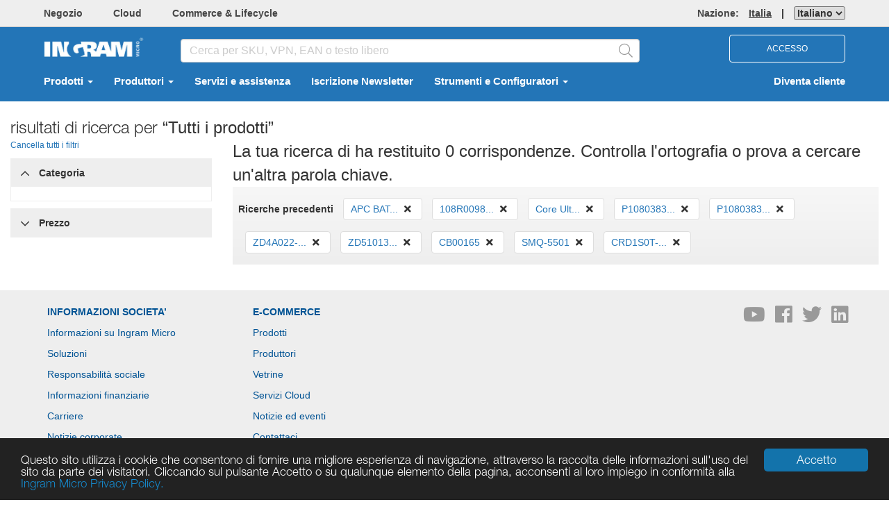

--- FILE ---
content_type: text/html; charset=utf-8
request_url: https://it-new.ingrammicro.com/Site/Search?q=category%3ASoftware~subCategory%3AWordprocessor~productType%3ALicenza%20software
body_size: 22788
content:

<!DOCTYPE html>

<html class="no-js CountryCode-it" id="IMOnlineMvc_V2" lang=it-IT>
<head>
    <meta charset="utf-8">
    <meta http-equiv="X-UA-Compatible" content="IE=edge,chrome=1">
    
            <meta name="isRedesign" content="Y">
        <script>
            //prehiding snippet for Adobe Target with asynchronous Launch deployment
            (function (g, b, d, f) { (function (a, c, d) { if (a) { var e = b.createElement("style"); e.id = c; e.innerHTML = d; a.appendChild(e) } })(b.getElementsByTagName("head")[0], "at-body-style", d); setTimeout(function () { var a = b.getElementsByTagName("head")[0]; if (a) { var c = b.getElementById("at-body-style"); c && a.removeChild(c) } }, f) })(window, document, "body {opacity: 0 !important}", 100);
        </script>
        <script src="//assets.adobedtm.com/launch-EN7c5220efbe6e4f99a6381825a145db6b.min.js" async></script>
        <script type="text/javascript">
            var digitalData = {};
        </script>
        <meta name="resellerID" content="">
        <meta name="userGUID" content="00000000-0000-0000-0000-000000000000">

    <title>Ricerca del prodotto</title>
    <meta id="sid" name="sidName" content="1bbb" />
    <meta name="viewport" content="width=device-width, initial-scale=1">

    


<link href="/Site/Content/css_v2_fashrunk?v=CAdAGq2obe6704GPOBXENRlb6-n-wfpEDvp_x1CnNTQ1" rel="stylesheet"/>

    <!--CEP CSS-->



    
<link href="/Site/Content/printfriendlycss?v=7DRVLf3ky5Nr6ClH4rri0Jnp6oIAEFdMi8QJElvYnbY1" rel="stylesheet" type="text/css" media="print" />
    <script src="/Site/bundles/modernizr?v=-nhXcQCRSIbv6WmDGqQ7gxpbxWucDH9gID1Kamh6Sjs1"></script>


    <script type="text/javascript">
        if (!window.console) {window.console = {};}
        if (!console.log) {console.log = function() {};}
        
        window.onbeforeunload = function() {
        }
        var isRedesignActive = "True";
        var isAdobeAnalyticsEnabled = true; 
        var isMvcFullRollOut = "True";
        var isSurveyMonkeyEnabled = "False";
        var isBackendSap = "False";
        var perfLoggedInUserID = "";
        var countrySiteCode = "it";
    </script>


    <script src="/Site/Scripts/lodash.min.js"></script>


    
    
    


    <script src="/Site/bundles/externalCommon?v=VGmmpRRNV_20xuRRQFfkfGClObm17QKhuLeq6PaHfjk1"></script>



<script src="/Site/bundles/AdobeAnalytics?v=bx8NgBQjG4vKm160A9jezILCYrsKw2aflQFTZKGNb5c1"></script>
    </head>
<body id="">


<script src="/Site/bundles/oktaAutoSignin?v=_hWlSnJ-11Ggdte_mTZI0OTpcbKreMT1namM3CocGW41"></script>

<script>
    oktaAutoSignIn('https://myaccount.ingrammicro.com', '0oa46bqo6154NshCh357', 'False', 'True');
</script>

<div style="position: absolute; display: none">
    <div>IMOnline Session: <span id="imonline-session-countdown">0</span> s</div>
    <div>Okta Session: <span id="okta-session-countdown">0</span> s</div>
</div>

<input type="hidden" id="sessionExpirationHeader" value="Tempo rimanente della sessione corrente: {0} secondi" />
<input type="hidden" id="sessionIsAboutToExpire" value="Per motivi di sicurezza verrai automaticamente disconnesso per inattività.&lt;br&gt;Fare clic su OK per prolungare la durata della sessione." />
<input type="hidden" id="sessionExpired" value="La tua sessione è scaduta." />

<div id="sessionTimeoutModal" class="modal fade" role="dialog" data-keyboard="false" data-backdrop="static">
    <div class="modal-dialog">
        <div class="modal-content">
            <div class="modal-header">
                <div class="row">
                    <div class="col-xs-4">
                        <img src="/Site/Content/okta-signin-widget/img/ingram_micro_logo.png">
                    </div>
                    <div class="col-xs-8">
                        <p id="session-expiration-header" style="margin: 10px 0; font-weight: 600; color: #5e5e5e;"></p>
                    </div>
                </div>
            </div>
            <div class="modal-body">
                <p id="session-expiration-message" style="font-weight: 600; color: #5e5e5e;"></p>
            </div>
            <div class="modal-footer">
                <button id="btnExtendSession" type="button" class="btn btn-default" data-dismiss="modal">Ok</button>
            </div>
        </div>
    </div>
</div>

<script src="/Site/bundles/imOktaSession?v=pTo3QanajWQ1z9h13o_Q22L_0X37wB3jgpwZpGiq6oc1"></script>

<script type="text/javascript">
    $(function () { IM && IM.OktaSession && IM.OktaSession.Initialize(); });
    $('#btnExtendSession').click(function () {
        oktaAutoSignIn('https://myaccount.ingrammicro.com', '0oa46bqo6154NshCh357', 'False', 'True');
    });
</script>

<noscript>
    <iframe src="//www.googletagmanager.com/ns.html?id=GTM-5TSM33" height="0" width="0" style="display: none; visibility: hidden"></iframe>
</noscript>
<script>
    (function (w, d, s, l, i) {
        w[l] = w[l] || [];
        w[l].push(
        {
            'gtm.start': new Date().getTime(),
            event: 'gtm.js'
        });
        var f = d.getElementsByTagName(s)[0],
            j = d.createElement(s),
            dl = l != 'dataLayer' ? '&l=' + l : '';
        j.async = true;
        j.src = '//www.googletagmanager.com/gtm.js?id=' + i + dl;
        f.parentNode.insertBefore(j, f);
    })(window, document, 'script', 'dataLayer', 'GTM-5TSM33');
</script>

    <form id="_ajaxAntiForgeryForm_" method="POST"><input name="__RequestVerificationToken" type="hidden" value="6SEjdkT4c398j007wR3I4K-NK_x3E7fxqiYhnIiL2LqQfUbw-lwJH9rnJ-9KpVuOtJdV1ykJUvhEYhnKUGPY3jWdO1U1" /></form>

    <div class="container-100p">
        



<header class="page-header-top hidden-xs">
    <div class="container ">
        <div class="row flex-nowrap  bold top-menu-container">
            <div class="col-md-8 col-headerleftlink padding-bottom-sm padding-top-sm">
                    <a class="margin-right-xlg text-muted _webtrendsTH2Shop" data-name="Header:Shop" href="/Site/home" target="_blank">Negozio</a>
                                            <a class="margin-right-xlg text-muted _webtrendsTH2Cloud" data-name="Header:Cloud" href="https://it.cloud.im" target="_blank">Cloud</a>
                                                    <a class="margin-right-xlg text-muted _webtrendsTH2CommLife" data-name="Header:CommerceAndLifecycle" href="https://www.ingrammicroservices.com/" target="_blank">Commerce &amp; Lifecycle</a>
                                                                            </div>

            <div class="col-md-4 col-sm-6 padding-bottom-sm padding-top-sm">
                <div class="right">
                    <a class="text-muted countryRegionLink" href="#" data-toggle="modal" data-target="#CountryPopupModal" data-name="Header:Region">
                        <span>Nazione: </span><span class="underline color-font-gray-wcag margin-left-lg">Italia</span>

                    </a>
            <div id="divLanguageSelector" class="display-inline-block">
<form action="/Site/UserLanguage/Change" method="post" style="display:inline">			<span class="padding-left-lg padding-right-lg">|</span>
<input name="__RequestVerificationToken" type="hidden" value="hwtDxUt8fNhjIE64Lz7k2SEqdMfU-jVWqpmH67tePlTG9jRr-5QBjLGHLjxxpuY7uVXOL2QdACgpOXo7wzPcqmRJx341" />            <input type="hidden" id="hdnLanguageSelectionCurrentUrl" name="currentUrl" />
<select aria-label="LanguageSelectordropdown" class="dropdown&#32;_webtrendsTH2Culture" id="ddlLanguages" name="PreferredLanguage"><option selected="selected" value="it-IT">Italiano</option>
<option value="en-IT">English</option>
</select></form>        </div>
    
                    
                </div>
            </div>

        </div>
    </div>
</header>




<div class="page-header-body header_bg">
    <div class="container" role="navigation" aria-label="Navigation Bar">
        <div class="row header-body-search vcenter-container top-lg">
            <div class="col-md-2 col-sm-3 col-xs-6 ">
                    <span class="">
                                <a class="text-muted _webtrendsTBH2CorporateLogo" href="/" data-name="Header:IngramLogo">
                                    <img height="40" src="/Site/Content/Images/logo_bb.png" alt="Ingram Micro Inc." border="0">
                                </a>
                    </span>

            </div>
            <div class="col-md-7 col-searchbox padding-top-sm hidden-xs">
                <div class="inner-addon right-addon desktopSearchBarV2">
<div id="searchOptions" role="search">

    <input type="search" id="searchBox_Global_v2" class="form-control _webtrendsTBH2SearchBox" placeholder="Cerca per SKU, VPN, EAN o testo libero" aria-label="HomepageSearchbar" autocomplete="off">
    <span class="fal fa-search glyphicon cursor-pointer font-20 searchIcon _webtrendsTBH2SearchBoxIcon" id="search-submit-anchor-v2"></span>
    <div class="live-search-container" id="search-field-container">
        <div id="live-search">
<script id="template-typeAheadResult" type="text/template">
    <tr class="selectable"  rel="{{rowCount}}">
        <td class="first last">
            <a href="#" class="searchrefinement">
                {{DisplayText}}
            </a>
        </td>
    </tr>
</script>



<table class="results" id="typeAheadResults">
   
</table>

        </div>
    </div>
</div>
                </div>
            </div>

            <div class="col-md-3 col-sm-2 col-xs-6">
                            <div class="col-sm-12 col-xs-12 text-align-right hidden-xs no-padding-left no-padding-right">
                                <button type="button" id="loginBtn" class="btn font-12 nav-login-btn textUpperCase">
                                    ACCESSO
                                </button>
                                <a href="javascript:void(0)" onclick="openNav()"  class="hidden-lg hidden-md hidden-sm iconTopNav cursor-pointer" aria-label="DropdownMenu Toggle">
                                    <i class="fa fa-bars fa-2x padding-sm"></i>
                                </a>
                            </div>
                    <div id="divNavLogout" class="col-sm-2 col-xs-12 text-align-right hidden-lg hidden-md hidden-sm" style="padding-right:0px;">
                        <a href="/Site/MyProfile" class="iconTopNav margin-right-12px dropdown-toggle" data-toggle="dropdown" role="button" aria-haspopup="true" aria-expanded="false" aria-label="DropdownMenu Button">
                            <i class="fal fa-2x fa-user-circle padding-sm"></i>
                        </a>
                        <a href="javascript:void(0)" onclick="openNav()" class="hidden-lg hidden-md hidden-sm iconTopNav cursor-pointer" aria-label="DropdownMenu Toggle">
                            <i class="fa fa-bars fa-2x padding-sm"></i>
                        </a>

                        <div class="dropdown-menu responsive-header-user-circle">
                            <div class="row">
                                <div class="col-xs-12 padding-lg MobileLogIn">
                                    <button type="button" id="loginBtnMob" class="btn font-12 textUpperCase responsive-login-btn">
                                        ACCESSO
                                    </button>
                                </div>
                                <div class="col-xs-12 padding-lg responsive-becomereseller-link">
                                    <a href="/c/Become-a-Reseller.aspx">Diventa cliente</a>
                                </div>
                            </div>
                        </div>

                    </div>
            </div>
            <div id="divCloseMenu">
                <a id="anchorCloseMenu" href="javascript:void(0)" onclick="CloseAllOpenNav();" class="closemenu" style="display:none;">&times;</a>
            </div>
        </div>




<script type="text/javascript">
    $(document).ready(function () {
        $('.RMAPopupClass').click(function (e) {
            e.preventDefault();
            if ($("#liDropdownMenu").is('.open')) {
                $("#liDropdownMenu").removeClass("open");
            }
            window.open(this.href, '', 'directories=no, status=no, menubar=no , scrollbars=yes, resizable=yes,width=780, height=595,top=50,left=100', true);
            return false;
        });

        if ($('.partnergo-ca-ccwr').length > 0) {
            if ($('.partnergo-ca').hasClass('partnergo-vender-submenu')) {
                $('.partnergo-ca').removeClass('partnergo-vender-submenu').addClass('partnergo-vender-submenu-renewals');
            }
        }
    });
</script>

<nav class="navbar navbar-default navbar-light header_bg padding-bottom-lg padding-top-lg hidden-xs" role="navigation">
    <div class="container-fluid">
        <div id="navbar" class="collapse navbar-collapse">
            <ul id="ulTopMenuLink" class="nav navbar-nav bold">
                <li class="dropdown">

                        <a href="#" class="dropdown-toggle _webtrendsTBH2Products" data-toggle="dropdown" data-name="Header:Products" id="product-activate" aria-label="Selezionare  Prodotti">
                            Prodotti
                            <span class="caret"></span>
                        </a>

                </li>
                <li class="dropdown">
                    <a href="#" class="dropdown-toggle _webtrendsTBH2Vendor" data-toggle="dropdown" data-name="Header:Vendors" id="vendor-activate" aria-label="Selezionare  Produttori">
                        Produttori
                        <span class="caret"></span>
                    </a>
                </li>
            <li>
                    <a class="_webtrendsTBH2Services" href="/c/Services-And-Support.aspx" data-name="Header:Services">
                        Servizi e assistenza
                    </a>
            </li>



                <li>
                        <a href="https://pc2.mypreferences.com/IngramMicro/?PGID=IM_EMEU_OPTDOWN&amp;LocaleID=it_IT" target="_blank" data-name="Header:Iscrizione Newsletter">
                            Iscrizione Newsletter
                        </a>
                </li>
                <li class="dropdown">
                    <a class="top-nav-menu-anchor" href="https://it-new.ingrammicro.com/" data-toggle="dropdown" data-name="Header:Strumenti e Configuratori">
                        Strumenti e Configuratori
                        <span class="caret"></span>
                    </a>
                    <ul class="dropdown-menu top-nav-menu-item">
                                <li>
                                        <a class="top-nav-menu-anchor" target="_blank" href="https://it-new.ingrammicro.com/site/cms?page=Redesign-Pages/Strumenti-Di-Configurazione" data-name="Header:Services">Strumenti di Configurazione</a>
                                </li>
                    </ul>
                </li>

                
                </ul>

                    <ul class="nav navbar-nav navbar-right  bold hidden-xs" data-name="Header:BecomeAReseller">
                        <li><a href="/c/Become-a-Reseller.aspx"> Diventa cliente</a></li>
                    </ul>



<div class="hidden-xs">
    <div id="sub-navigation-product">
        <div id="triangle" class="hide"></div>
        <div id="products-menu-container" class="mega-menu-container">
            <div class="primary-menu" id="primary-products-menu">
                <div class="inner-spacing">
                    <div>
                        <div class="pane-title">Categorie</div>
                                    <div class="all-link"><a href="/Site/Search#viewAll:true">Mostra tutti</a></div>

                    </div>
                    <div class="arrow-container hide">
                        <div class="scroll-control scroll-down" style="visibility: visible;"><a href="#" id="prodTopDown">Giù</a></div>
                        <div class="scroll-control scroll-up" style="visibility: visible;"><a href="#" id="prodTopUp" class="deactivate">Su</a></div>
                    </div>
                    <div class="pane-container  customized-scrollbar" id="primary-menu-page-container">
                        <div class="pane-menu" id="product-list" style="margin-top: 0px;">
                            <!-- ajaxed in -->
                        </div>
                    </div>
                    <div class="arrow-container hide">
                        <div class="scroll-control scroll-down" style="visibility: visible;"><a href="#" id="prodBottomDown">Giù</a></div>
                        <div class="scroll-control scroll-up" style="visibility: visible;"><a href="#" id="prodBottomUp" class="deactivate">Su</a></div>
                    </div>
                </div>
            </div>
            <div class="secondary-menu" id="secondary-menu">
                <div class="inner-spacing">
                    <div class="pane-title">Sottocategorie</div>
                    <div class="arrow-container hide">
                        <div class="scroll-control scroll-down"><a id="catprodTopDown" href="#">Giù</a></div>
                        <div class="scroll-control scroll-up"><a id="catprodTopUp" href="#" class="deactivate">Su</a></div>
                    </div>
                    <div class="pane-container customized-scrollbar">
                        <div class="pane-menu"></div>
                    </div>
                    <div class="arrow-container hide">
                        <div class="scroll-control scroll-down"><a href="#" id="catprodBottomDown">Giù</a></div>
                        <div class="scroll-control scroll-up"><a href="#" id="catprodBottomUp" class="deactivate">Su</a></div>
                    </div>
                </div>
            </div>
            <div class="vendor-menu" id="products-vendor-menu">
                <div class="inner-spacing">
                    <div class="pane-title">Produttori</div>
                    <div class="arrow-container hide">
                        <div class="scroll-control scroll-down"><a id="subcatprodTopDown" href="#">Giù</a></div>
                        <div class="scroll-control scroll-up"><a id="subcatprodTopUp" href="#" class="deactivate">Su</a></div>
                    </div>
                    <div class="pane-container customized-scrollbar">
                        <div class="pane-menu"></div>
                    </div>
                    <div class="arrow-container hide">
                        <div class="scroll-control scroll-down"><a id="subcatprodBottomDown" href="#">Giù</a></div>
                        <div class="scroll-control scroll-up"><a id="subcatprodBottomUp" href="#" class="deactivate">Su</a></div>
                    </div>
                </div>
            </div>
        </div>
    </div>  
</div>


<div class="hidden-xs">
    <div id="sub-navigation-vendor">
        <div id="vendor-menu-container" class="mega-menu-container">
            <div class="vendor-inner">

                <div class="boutique-showcase-menu" id="primary-boutique-showcase-menu">
                    <div class="inner-spacing">
                        <div class="vendor-pane-title">
                            <ul>
                                <li><a id="seeallvendor" class="vendor-menu-heading-v2">Tutti i marchi trattati </a></li>
                            </ul>
                        </div>
                        <div id="boutique-menu-page-container">
                            <div id="vendor-boutique">
                                <div class="div-space"></div>
                                <div id="boutique-header">
                                    <div class="pane-title">Vetrine</div>
                                        <div class="all-link"><a href="/Site/Boutique?t=vTab">Mostra tutti</a></div>
                                </div>
                                <div class="pane-container  customized-scrollbar">
                                    <div id="vendor-list-v2" class="pane-menu">
                                        <ul id="vendor-list-ul"></ul>
                                    </div>
                                </div>
                            </div>
                            <div id="vendor-showcase">
                                <div class="div-space"></div>
                                <div id="showcase-header">
                                    <div class="pane-title">vetrine</div>
                                    
                                </div>
                                <div class="pane-container  customized-scrollbar">
                                    <div id="showcase-list-v2" class="pane-menu">
                                        <ul id="showcase-list-ul"></ul>
                                    </div>
                                </div>
                            </div>
                        </div>
                    </div>
                </div>

                <div class="primary-menu" id="primary-vendors-menu">
                    <div class="alpha-list-v2 customized-scrollbar" id="vendors-alpha-list" style="overflow:auto">
                        <ul>
                            <li class="first"><a id="alpha-a" href="#" class="anchora">a</a></li>
                            <li><a id="alpha-b" href="#" class="anchorb">b</a></li>
                            <li><a id="alpha-c" href="#" class="anchorc">c</a></li>
                            <li><a id="alpha-d" href="#" class="anchord">d</a></li>
                            <li><a id="alpha-e" href="#" class="anchore">e</a></li>
                            <li><a id="alpha-f" href="#" class="anchorf">f</a></li>
                            <li><a id="alpha-g" href="#" class="anchorg">g</a></li>
                            <li><a id="alpha-h" href="#" class="anchorh">h</a></li>
                            <li><a id="alpha-i" href="#" class="anchori">i</a></li>
                            <li><a id="alpha-j" href="#" class="anchorj">j</a></li>
                            <li><a id="alpha-k" href="#" class="anchork">k</a></li>
                            <li><a id="alpha-l" href="#" class="anchorl">l</a></li>
                            <li><a id="alpha-m" href="#" class="anchorm">m</a></li>
                            <li><a id="alpha-n" href="#" class="anchorn">n</a></li>
                            <li><a id="alpha-o" href="#" class="anchoro">o</a></li>
                            <li><a id="alpha-p" href="#" class="anchorp">p</a></li>
                            <li><a id="alpha-q" href="#" class="anchorq">q</a></li>
                            <li><a id="alpha-r" href="#" class="anchorr">r</a></li>
                            <li><a id="alpha-s" href="#" class="anchors">s</a></li>
                            <li><a id="alpha-t" href="#" class="anchort">t</a></li>
                            <li><a id="alpha-u" href="#" class="anchoru">u</a></li>
                            <li><a id="alpha-v" href="#" class="anchorv">v</a></li>
                            <li><a id="alpha-w" href="#" class="anchorw">w</a></li>
                            <li><a id="alpha-x" href="#" class="anchorx">x</a></li>
                            <li><a id="alpha-y" href="#" class="anchory">y</a></li>
                            <li><a id="alpha-z" href="#" class="anchorz">z</a></li>
                            <li><a id="a1" href="#" class="anchor0">#</a></li>
                        </ul>
                    </div>
                    <div>
                        <div class="pane-title">Produttori</div>

                        <div class="all-link"><a href="/site/vendor/index">Mostra tutti</a></div>
                    </div>
                    <div class="arrow-container hide">
                        <div class="scroll-control scroll-down" style="visibility: hidden;"><a id="vendorTopDown" href="#" class="">Giù</a></div>
                        <div class="scroll-control scroll-up" style="visibility: hidden;"><a id="vendorTopUp" class="deactivate" href="#">Su</a></div>
                    </div>
                    <div id="scroll-pane" class="pane-container">
                        <div class="pane-menu scroll-content " id="vendor-list">
                            <!-- ajaxed in -->
                        </div>
                        <div class="slider-wrap" style="height: 300px;">
                            <div class="slider-vertical ui-slider ui-slider-vertical ui-widget ui-widget-content ui-corner-all" style="height: 297px; margin-top: 52px;">
                                <div class="ui-slider-range ui-widget-header ui-slider-range-min" style="height: 78%; bottom: -52px;"></div>
                                <a class="ui-slider-handle ui-state-default ui-corner-all" style="height: 35px!important; width:6px!important; background-color:#E3E3E3!important"></a>
                                <div class="ui-slider-range ui-widget-header ui-slider-range-min" style="height: 78%; bottom: -52px;"></div>
                            </div>
                        </div>
                    </div>
                    <div class="arrow-container hide">
                        <div class="scroll-control scroll-down" style="visibility: hidden;"><a id="vendorBottomDown" href="#" class="">Giù</a></div>
                        <div class="scroll-control scroll-up" style="visibility: hidden;"><a id="vendorBottomUp" class="deactivate" href="#">Su</a></div>
                    </div>
                </div>

                <div class="category-menu" id="vendors-category-menu">
                    <div class="pane-title">Categorie</div>
                    <div class="arrow-container hide">
                        <div class="scroll-control scroll-down"><a id="catvendorTopDown" href="#" class="">Giù</a></div>
                        <div class="scroll-control scroll-up"><a id="catvendorTopUp" class="deactivate" href="#">Su</a></div>
                    </div>
                    <div class="pane-container customized-scrollbar"><div class="pane-menu"></div></div>
                    <div class="arrow-container hide">
                        <div class="scroll-control scroll-down"><a id="catvendorBottomDown" href="#" class="">Giù</a></div>
                        <div class="scroll-control scroll-up"><a id="catvendorBottomUp" class="deactivate" href="#">Su</a></div>
                    </div>
                </div>

                <div class="subcategory-menu" id="vendors-subcategory-menu">
                    <div class="pane-title">Sottocategorie</div>
                    <div class="arrow-container hide">
                        <div class="scroll-control scroll-down"><a id="subcatvendorTopDown" href="#" class="">Giù</a></div>
                        <div class="scroll-control scroll-up"><a id="subcatvendorTopUp" class="deactivate" href="#">Su</a></div>
                    </div>
                    <div class="pane-container customized-scrollbar">
                        <div class="pane-menu" id="vendor-category-list"></div>
                    </div>
                    <div class="arrow-container hide">
                        <div class="scroll-control scroll-down"><a id="subcatvendorBottomDown" href="#" class="">Giù</a></div>
                        <div class="scroll-control scroll-up"><a id="subcatvendorBottomUp" class="deactivate" href="#">Su</a></div>
                    </div>
                </div>

            </div>
        </div>
    </div>
</div>





                </div>
                </div>
            </nav>


            <div class="hidden-lg hidden-sm">
                <div id="myNav">
                    <div class="overlay responsiveMVC2">
                        <div>
                            <a href="javascript:void(0)" class="overlay-menu" data-name="Header:MobileMenu">Menu</a>
                            <a href="javascript:void(0)" class="closebtn" onclick="closeNav(); CloseAllOpenNav();">&times;</a>
                        </div>

                        <div class="overlay-content">

                                <a href="#" class="dropdown-toggle" data-toggle="dropdown" id="product-activate-responsivemvc2" data-name="Header:Products" onclick="openNavProducts();" aria-label="Selezionare  Prodotti">
                                    Prodotti
                                    <i class="fa fa-angle-right pull-right right-angle-icon"></i>
                                </a>
                            <a href="#" id="vendor-activate-responsivemvc2" data-name="Header:Vendors" onclick="openNavigationVendor();" aria-label="Selezionare  Produttori">
                                Produttori
                                <i class="fa fa-angle-right pull-right right-angle-icon"></i>
                            </a>
                                    <a href="/c/Services-And-Support.aspx" data-name="Header:Services">
                                        Servizi e assistenza
                                    </a>


                            <a href="/Site/home" data-name="Header:Shop">Negozio</a>
                            <a href="https://it.cloud.im" data-name="Header:Cloud" aria-label="Selezionare  Cloud">Cloud</a>

                            <a href="https://www.ingrammicroservices.com/" data-name="Header:CommerceAndLifecycle">Commerce &amp; Lifecycle</a>
                                                                                </div>

                        <div class="overlay-menu-footer padding-left-vlg border-top-lightgrey margin-bottom-vlg" id="overlayMenu">
                            <div class="row padding-sm">
                                <i class="fa fa-globe" aria-hidden="true"></i>
                                <span>Ingram Micro </span>
                                <a class="overlay-menu-footer-href" href="#" data-toggle="modal" data-target="#CountryPopupModal">Italia </a><div id="divLanguageSelectorResponsive" class="display-inline-block"></div>
                            </div>
                            <div class="row padding-sm">
                                <i class="fa fa-question-circle" aria-hidden="true"></i>
                                <a class="overlay-menu-footer-href" href="/c/help.aspx">Aiuto</a>&nbsp;&nbsp;&nbsp; <span> | &nbsp;&nbsp;&nbsp;</span>
                                <span><a class="overlay-menu-footer-href" href="/c/Contact-Us.aspx">Contattaci</a> </span>
                            </div>
                        </div>
                    </div>
                </div>
            </div>

            <div class="hidden-md hidden-lg">
                <div id="myNavProducts">
                    <div class="overlay">
                        <div id="myNavProdheader">
                            <a href="#" class="overlay-header">
                                Prodotti <i class="fa fa-angle-left overlay-header-goback-icon" onclick="closeNavProducts(); openNav();"></i>
                            </a>
                        </div>
                        <div>
                            <div class="pane-title">Categorie</div>
                                        <div class="all-link"><a onclick="CloseNavCategory(true);">Mostra tutti</a></div>

                        </div>
                        <div class="overlay-content" id="product-list-responsive">

                        </div>
                    </div>
                </div>
                <div id="myNavProductsSubmenu" class="hidden">
                    <div class="overlay">
                        <div id="myNavProdSubheader">
                            <a id="myNavProductsSubmenuHeader" href="#" class="overlay-header">
                                Prodotti <i class="fa fa-angle-left overlay-header-goback-icon" onclick="ProductMenuGoBack_ToPrimaryLevel();"></i>
                            </a>
                        </div>
                        <div>
                            <div class="pane-title">Sottocategorie</div>
                        </div>

                        <div class="overlay-content" id="productsubmenu-list-responsive">

                        </div>
                    </div>
                </div>

                <div id="myNavProductsSub-Submenu" class="hidden">
                    <div class="overlay">
                        <div id="myNavProdSub-Subheader">

                            <a id="myNavProductsSub-SubmenuHeader" href="javascript:void(0)" class="overlay-header">
                                Prodotti <i class="fa fa-angle-left overlay-header-goback-icon" onclick="ProductMenuGoBack_ToSecondaryLevel();"></i>
                            </a>
                        </div>
                        <div>
                            <div class="pane-title">Produttori</div>
                        </div>

                        <div class="overlay-content" id="product-sub-submenu-list-responsive">

                        </div>
                    </div>
                </div>


                <div id="myNavPartnerGo">
                    <div class="overlay">
                        <div>
                            <a href="#" class="overlay-header">
                                Partner Go <i class="fa fa-angle-left overlay-header-goback-icon" style="margin-right:10px;" onclick="closeNavPartnerGo(); openNav();"></i>
                            </a>
                            <a href="javascript:void(0)" class="closebtn" onclick="closeNavPartnerGo()">&times;</a>
                        </div>

                        <div class="overlay-content" id="PartnerGoMenu-list-responsive">
                            <a class="dropdown-toggle" id="pb" onclick="openNavPartnerGoSubMenu();" aria-expanded="false">Cisco <i class="fa fa-angle-right pull-right right-angle-icon" onclick="openNavPartnerGoSubMenu();"></i></a>
                        </div>
                    </div>
                </div>
                <div id="myNavPartnerGoSubmenu" class="hidden">
                    <div class="overlay">
                        <div>
                            <a id="myNavPartnerGoSubmenuHeader" href="#" class="overlay-header">
                                Cisco  <i class="fa fa-angle-left overlay-header-goback-icon" style="margin-right:10px;" onclick="closeNavPartnerGoSubMenu();"></i>
                            </a>
                            <a href="javascript:void(0)" class="closebtn" onclick="closeNavPartnerGoSubMenu(); closeNavPartnerGo();">&times;</a>
                        </div>
                        <div class="overlay-content" id="PartnerGosubmenu-list-responsive">
                            <a href="/Site/VendorPartnerPortal?Vendor=Cisco">Dashboard</a>
                            <a href="/Site/VendorPartnerPortal/OrderSearch?Vendor=Cisco">Orders</a>
                            <a href="/Site/VendorPartnerPortal/EstimateSearch">Estimates</a>
                            <a href="/Site/VendorPartnerPortal/QuoteSearch?Vendor=Cisco">Quotes</a>
                            <a href="/Site/VendorPartnerPortal/DartSearch">DARTs</a>
                            <a href="/Site/VendorPartnerPortal/CiscoPartnershipFeatures" target="_self">Partner Resources</a>
                        </div>
                    </div>
                </div>

                <div id="myNavVendors">
                    <div class="overlay">
                        <div id="myNavVendorheader">
                            <a href="#" class="overlay-header">
                                Produttori <i class="fa fa-angle-left overlay-header-goback-icon" onclick="closeNavVendors(); openNav();"></i>
                            </a>
                        </div>
                        <div>
                            <div class="pane-title">
                                <a onclick="GetVendorListPrimary_Responsive(); closeNavVendorMenu(); OpenNavVendorMenu(); SetVendorScrollTop();">Tutti i marchi trattati
                                <i class="fa fa-angle-right pull-right right-angle-icon"></i>
                            </a>
                        </div>
                    </div>
                    <div id="boutique-menu-page-container">
                        <div id="vendor-boutique-mob">
                            <div class="boutique-div-space"></div>
                            <div id="boutique-header">
                                <div class="pane-title">Vetrine</div>
                                <div class="all-link"><a href="/Site/Boutique?t=vTab">Mostra tutti</a></div>
                            </div>
                            <div class="pane-container  customized-scrollbar">
                                <div id="vendor-list-mob-v2" class="pane-menu">

                                </div>
                            </div>
                        </div>
                        <div id="vendor-showcase-mob">
                            <div class="showcase-div-space"></div>
                            <div id="showcase-header">
                                <div class="pane-title">vetrine</div>
                                
                            </div>
                            <div class="pane-container customized-scrollbar">
                                <div id="showcase-list-mob-v2" class="pane-menu">

                                </div>
                            </div>
                        </div>
                    </div>
                </div>
            </div>

            <div id="myNavVendorsmenu" class="hidden">
                <div class="overlay">
                    <div id="myNavVendorMenuheader">
                        <a id="myNavVendorMenu-Header" href="#" class="overlay-header">
                            Produttori <i class="fa fa-angle-left overlay-header-goback-icon" onclick="closeNavVendorMenu(); openNavVendors();"></i>
                        </a>
                    </div>
                    <div class="alpha-list-v2" id="vendors-alpha-list">
                        <ul>
                            <li class="first"><a id="alpha-a" href="#" class="anchora">a</a></li>
                            <li><a id="alpha-b" href="#" class="anchorb">b</a></li>
                            <li><a id="alpha-c" href="#" class="anchorc">c</a></li>
                            <li><a id="alpha-d" href="#" class="anchord">d</a></li>
                            <li><a id="alpha-e" href="#" class="anchore">e</a></li>
                            <li><a id="alpha-f" href="#" class="anchorf">f</a></li>
                            <li><a id="alpha-g" href="#" class="anchorg">g</a></li>
                            <li><a id="alpha-h" href="#" class="anchorh">h</a></li>
                            <li><a id="alpha-i" href="#" class="anchori">i</a></li>
                            <li><a id="alpha-j" href="#" class="anchorj">j</a></li>
                            <li><a id="alpha-k" href="#" class="anchork">k</a></li>
                            <li><a id="alpha-l" href="#" class="anchorl">l</a></li>
                            <li><a id="alpha-m" href="#" class="anchorm">m</a></li>
                            <li><a id="alpha-n" href="#" class="anchorn">n</a></li>
                            <li><a id="alpha-o" href="#" class="anchoro">o</a></li>
                            <li><a id="alpha-p" href="#" class="anchorp">p</a></li>
                            <li><a id="alpha-q" href="#" class="anchorq">q</a></li>
                            <li><a id="alpha-r" href="#" class="anchorr">r</a></li>
                            <li><a id="alpha-s" href="#" class="anchors">s</a></li>
                            <li><a id="alpha-t" href="#" class="anchort">t</a></li>
                            <li><a id="alpha-u" href="#" class="anchoru">u</a></li>
                            <li><a id="alpha-v" href="#" class="anchorv">v</a></li>
                            <li><a id="alpha-w" href="#" class="anchorw">w</a></li>
                            <li><a id="alpha-x" href="#" class="anchorx">x</a></li>
                            <li><a id="alpha-y" href="#" class="anchory">y</a></li>
                            <li><a id="alpha-z" href="#" class="anchorz">z</a></li>
                            <li><a id="a1" href="#" class="anchor0">#</a></li>
                        </ul>
                    </div>
                    <div id="vendor-pane-title">
                        <div class="pane-title">Produttori</div>
                        <div class="all-link"><a href="/site/vendor/index">&nbsp;&nbsp;Mostra tutti</a></div>
                    </div>
                    <div id="scroll-pane" class="pane-container">
                        <div class="overlay-content pane-menu" id="vendormenu-list-responsive">

                        </div>
                    </div>
                </div>
            </div>

            <div id="myNavVendorsSubmenu" class="hidden">
                <div class="overlay">
                    <div id="myNavVendorSubMenuheader">
                        <a id="myNavVendorSubmenu-Header" href="#" class="overlay-header">
                            Produttori <i class="fa fa-angle-left overlay-header-goback-icon" onclick="closeVendorsSubMenu(); OpenNavVendorMenu();"></i>
                        </a>
                    </div>
                    <div>
                        <div class="pane-title">Categorie</div>
                    </div>
                    <div class="overlay-content" id="vendorsubmenu-list-responsive">

                    </div>
                </div>
            </div>

            <div id="myNavVendorsSubSubmenu" class="hidden">
                <div class="overlay">
                    <div id="myNavVendorSubSubMenuheader">
                        <a id="myNavVendorSubSubmenu-Header" href="#" class="overlay-header">
                            Produttori <i class="fa fa-angle-left overlay-header-goback-icon" onclick="closeVendorsSubSubMenu(); OpenVendorsSubMenu();"></i>
                        </a>
                    </div>
                    <div>
                        <div class="pane-title">Sottocategorie</div>
                    </div>
                    <div class="overlay-content" id="vendorsubsubmenu-list-responsive">

                    </div>
                </div>
            </div>
        </div>
    </div>
</div>

    <div class="responsiveSearchBarV2 inner-addon right-addon"></div>

    </div>

    <section>
        <main role="main">
            <div class="container-body">
                





<div id="overlay"></div>
<div id="overlay_center"></div>
<div class="container">
    <div id="searchTopAd" class="center-img padding-left-md padding-right-md"></div>

    





<div id="NotificationToasterMessage" class="alert alert-danger NotificationToasterMessage" style="display:none">
    <button type="button" class="close NotificationToasterType" data-dismiss="alert">&times;</button>
    <span class="NotificationToasterType"><i class="fas fa-exclamation-triangle"></i> Errore:</span>
    <span class="NotificationToasterInnermessage">Oops scusa! Qualcosa è andato storto e l&#39;articolo selezionato NON è stato aggiunto al tuo carrello</span>
    <span class="NotificationToasterCustomMessage"></span>
    <span style="color:cornflowerblue" class="js-notification-url"><a href="/site/Basket"> Visualizza il carrello</a></span>
</div>

<div id="searchMainSection">
    <div class="search-desktop">
        


<div class="row margin-top-vlg margin-bottom-vlg margin-bottom-zero">
    <div class="col-md-12 truncate-with-ellipsis">
        <span class="js-primary-search font-search-result">
            risultati di ricerca per
        </span>

        <span id="searchResultsDisplayTextSpan" class="font-search-for" title="Tutti i prodotti">
            &ldquo;Tutti i prodotti&rdquo;
        </span>        
    </div>
    <div class="col-md-12 js-responsive-header">



    <span class='padding-top-sm pull-left padding-right-sm'> Risultati 0 - 0 di 0 </span>
    <meta name="SearchResultsNum" content="0">




    </div>


</div>


<div id="SaveSearchPopup" style="display:none;">

    <div id="SaveSearchCapture">
        <div class="row" style="display:none;" id="SaveSearchWarning">
            <div class="col-md-12" style="color:red;">
            </div>
        </div>

        <div class="row">
            <div class="col-md-12">
                <p>Si prega di scegliere un nome per questa ricerca per usarlo come preferenza personale.</p>
            </div>
        </div>


        <div class="row">
            <div class="col-md-4">
                <span>Risultati per:</span>
            </div>
            <div class="col-md-8" id="ResultsFor">
            </div>
        </div>

        <br />

        <div class="row">
            <div class="col-md-4">
                <span>Nome</span>
            </div>
            <div class="col-md-8">
                <input aria-label="LabelSaveSearchName" id="txtSaveSearchName" maxlength="25" name="txtSaveSearchName" type="text" value="" />
            </div>
        </div>

        <br />

        <div class="row">
            <div class="col-md-4">
                <span>&nbsp;</span>
            </div>

            <div class="col-md-8">
                <input type="button" value="Salva" id="btnSaveSearch" class="btn-primary" />
                <input type="button" value="Annulla" id="btnCancelSearch" class="btn-secondary" />
            </div>

        </div>

    </div>

    <div id="SaveSearchAfterSave" style="display:none;">
        <div class="row">
            <div class="col-md-12">
                <p>La ricerca <b><span id="SaveSeachUserName"></span></b> è stato aggiunto con successo al tuo <a href="SavedSearches">Risultati salvati</a> </p>
            </div>
        </div>
        <div class="row">
            <div class="col-md-12" style="text-align:center;">
                <input type="button" value=Ok id="btnSaveSearchOk" class="btn-primary" />
            </div>
        </div>
    </div>

</div>



        <div class="row search-content-wrapper">
            
            <div class="warning color-font-orange" id="divWarningContainer"></div>

            

            <div class="row js-responsive-filtersection padding-bottom-15px">
    <div class="col-xs-3">
        <button type="button" class="form-control btn btn-white font-12 text-capitalize bold js-responsive-btn-filter" title="Filtro">
            Filtro
        </button>
    </div>
    <div class="col-xs-9">
        


    </div>
</div>

<div class="row applyReset-Responsive">
    <div class="col-md-6 col-xs-6">
        <button class="form-control btn-white capitalize font-12 js-btn-facet-reset" title="Reset">Reset</button>
    </div>
    <div class="col-md-6 col-xs-6">
        <button class="form-control btn-primary capitalize font-12 js-btn-facet-apply" title="Applicare">Applicare</button>
    </div>
</div>

<div class="col-md-3 js-searchFacets">
    <div>
            <div class="font-12 HideClearBtn" id="ClearAllButton"><a class="ClearAllFilters" href="#">Cancella tutti i filtri</a></div>


<div class="product_filter_panel" data-name = "search_results_filter_categories">

    <div class="product_filter_panel_header">
        <a class="chevron  color-font-dark-gray padding-top-lg" data-facet="category" data-name="chevron-category" href="#" aria-label="Search Result Filter Category"><span class="far fa-chevron-up glyphicon glyphicon-chevron-up"></span></a>
        <span class="margin-left-lg bold">Categoria</span>

        <div class="facetselectlist js-responsive-selectedlist">
        </div>
    </div>

    <div id="categorywindow" class="product_filter_panel_body" data-sortby="">

    </div>

</div>






            <div id="techspecPlaceHolder" class="hide"></div>


<div class="product_filter_panel" style="display:" data-name = "search_results_filter_price">
    <div class="product_filter_panel_header">
                <a class="chevron color-font-dark-gray" data-facet="price" href="#" aria-label="Search Result Filter Price"><span class="far fa-chevron-down glyphicon glyphicon-chevron-down"></span></a>


        <span class="margin-left-lg  bold">Prezzo</span>
        <span id="AllPriceClear" class="right font-12 HideClearBtn">
            <a href="#" class="ClearAllPrice">Pulisci</a>
        </span>

        <div class="facetselectlist js-responsive-selectedlist">
                    </div>
    </div>

    <div id="pricewindow" style="display:None" class="product_filter_panel_body">
            <span class="color-font-gray">
&#8364;
            </span>
            <input type="hidden" id="hdnMinvalueId" value="0" />
            <input id="PriceMin" value="" class="width-60px text-center pricemin input-price" type="text" maxlength="6" onkeypress="validateNumber(event,this.value)" placeholder="min" aria-label="PriceMinLabel">
            <span class="padding-sm">-</span>
            <input id="PriceMax" value="" class="width-60px text-center pricemax input-price margin-right-md" type="text" maxlength="6" onkeypress="validateNumber(event,this.value)" placeholder="Max" aria-label="PriceMaxLabel">
        <button id="applyminmax" type="submit" class="btn btn-primary btn-sm textUpperCase PriceDataEntered"
                data-maxgtzero="Il valore massimo dovrebbe essere maggiore di zero."
                data-minmaxvalid="Si prega di inserire un valore minimo o massimo valido"
                data-minmaxneg="Il valore minimo o massimo non può essere negativo. Dovrebbe essere un numero positivo."
                data-maxltmin="Il valore massimo deve essere maggiore o uguale a min.">
            Applicare
        </button>
    </div>
</div>
    </div>

    <div id="Ad_skyscrapperBanner">



    </div>

    <div id="left-ad">
    </div>


</div>

            

<div class="col-md-9">
    <div id="addToCartErrorDiv" class="font-16 alert row margin-bottom-sm error-note alert-danger hide"></div>

        <span class="js-secondary-search font-search-result hide">
            Risultati simili al prodotto cercato
        </span>
            <div id="searchResults">
                    <span class="font-search-for">
                        La tua ricerca di  ha restituito 0 corrispondenze. Controlla l'ortografia o prova a cercare un'altra parola chiave.
                    </span>
                    <meta name="SearchResultsNum" content="0">
                    <meta name="SearchResultsPage" content="1">
                    <meta name="SponsoredSearchResults" content="N">

            </div>
<div class="previous-search-result-panel" id="searchKeywordHistory">
    <span class="bold color_bg_light_gray">Ricerche precedenti </span>
                <div class="previous-search-result inline">
                    <a class="search-searchkeyword cursor-pointer " data-content="APC  BATTERIE SOSTITUTIVE SMART RACK 2U SU700-1400RMI2U" id="keywordHistory_6248785" title="APC  BATTERIE SOSTITUTIVE SMART RACK 2U SU700-1400RMI2U" data-name="previous_search_link"> APC  BAT...</a>
                    <i class="fa fa-times previous-search-result_icon delete-searchkeyword" onclick="DeletePreviousSearchKeywords(6248785)" id="6248785"></i>
                </div>
                <div class="previous-search-result inline">
                    <a class="search-searchkeyword cursor-pointer " data-content="108R00982" id="keywordHistory_6248784" title="108R00982" data-name="previous_search_link"> 108R0098...</a>
                    <i class="fa fa-times previous-search-result_icon delete-searchkeyword" onclick="DeletePreviousSearchKeywords(6248784)" id="6248784"></i>
                </div>
                <div class="previous-search-result inline">
                    <a class="search-searchkeyword cursor-pointer " data-content="Core Ultra 5 225U LENOVO" id="keywordHistory_6248783" title="Core Ultra 5 225U LENOVO" data-name="previous_search_link"> Core Ult...</a>
                    <i class="fa fa-times previous-search-result_icon delete-searchkeyword" onclick="DeletePreviousSearchKeywords(6248783)" id="6248783"></i>
                </div>
                <div class="previous-search-result inline">
                    <a class="search-searchkeyword cursor-pointer " data-content="P1080383-602" id="keywordHistory_6248782" title="P1080383-602" data-name="previous_search_link"> P1080383...</a>
                    <i class="fa fa-times previous-search-result_icon delete-searchkeyword" onclick="DeletePreviousSearchKeywords(6248782)" id="6248782"></i>
                </div>
                <div class="previous-search-result inline">
                    <a class="search-searchkeyword cursor-pointer " data-content="P1080383-603" id="keywordHistory_6248781" title="P1080383-603" data-name="previous_search_link"> P1080383...</a>
                    <i class="fa fa-times previous-search-result_icon delete-searchkeyword" onclick="DeletePreviousSearchKeywords(6248781)" id="6248781"></i>
                </div>
                <div class="previous-search-result inline">
                    <a class="search-searchkeyword cursor-pointer " data-content="ZD4A022-D0EW02EZ" id="keywordHistory_6248780" title="ZD4A022-D0EW02EZ" data-name="previous_search_link"> ZD4A022-...</a>
                    <i class="fa fa-times previous-search-result_icon delete-searchkeyword" onclick="DeletePreviousSearchKeywords(6248780)" id="6248780"></i>
                </div>
                <div class="previous-search-result inline">
                    <a class="search-searchkeyword cursor-pointer " data-content=" ZD51013-D0ER00FZ" id="keywordHistory_6248773" title=" ZD51013-D0ER00FZ" data-name="previous_search_link">  ZD51013...</a>
                    <i class="fa fa-times previous-search-result_icon delete-searchkeyword" onclick="DeletePreviousSearchKeywords(6248773)" id="6248773"></i>
                </div>
                <div class="previous-search-result inline">
                    <a class="search-searchkeyword cursor-pointer " data-content="CB00165" id="keywordHistory_6248779" title="CB00165" data-name="previous_search_link"> CB00165</a>
                    <i class="fa fa-times previous-search-result_icon delete-searchkeyword" onclick="DeletePreviousSearchKeywords(6248779)" id="6248779"></i>
                </div>
                <div class="previous-search-result inline">
                    <a class="search-searchkeyword cursor-pointer " data-content="SMQ-5501" id="keywordHistory_6248778" title="SMQ-5501" data-name="previous_search_link"> SMQ-5501</a>
                    <i class="fa fa-times previous-search-result_icon delete-searchkeyword" onclick="DeletePreviousSearchKeywords(6248778)" id="6248778"></i>
                </div>
                <div class="previous-search-result inline">
                    <a class="search-searchkeyword cursor-pointer " data-content="CRD1S0T-RFD40-TC2X-CHG-1R RFD40ACCS" id="keywordHistory_6248777" title="CRD1S0T-RFD40-TC2X-CHG-1R RFD40ACCS" data-name="previous_search_link"> CRD1S0T-...</a>
                    <i class="fa fa-times previous-search-result_icon delete-searchkeyword" onclick="DeletePreviousSearchKeywords(6248777)" id="6248777"></i>
                </div>


</div>            <div id="left-ad-above-middle">

            </div>


<div id="searchpagezone-bottombanner" data-id="SearchPageZone-BottomBanner" data-imgcss="search-result-bottombanner" data-cssclass="margin-bottom-sm margin-top-sm color_bg_gray space-between-5cols-search" data-itemcount="4" data-multirefinement="true" data-backofficebanner="true"></div>        <div id="dvrecentview">
    <div data-id="SearchPageZone-RecentlyViewedProducts" data-refinement="False" data-multirefinement="False" data-isplacementtype="False"></div>




        </div>
        <div id="dvalsolike">
    <div data-id="SearchPageZone-YouMayAlsoLike" data-refinement="False" data-multirefinement="True" data-isplacementtype="True"></div>




        </div>
        <div id="dvRecommendedProd">
    <div data-id="SearchPageZone-RecommendedProducts" data-refinement="False" data-multirefinement="True" data-isplacementtype="True"></div>




        </div>

    <input type="hidden" id="HdnSiteCode" value="it" />
</div>



    <script type="text/javascript">
        $(function() {
            IM && IM.Search && IM.Search.loadProducts([]);
        });
    </script>

<script type="text/javascript">
    $(function() {
        IM && IM.Search && IM.Search.setSearchResponseState('category%3aSoftware%7esubCategory%3aWordprocessor%7eproductType%3aLicenza%20software');
        });
</script>




        </div>
    </div>

    <div id="productSearchResources"
         data-noprice="Prezzo non disponibile"
         data-nostock="non disponibile"
         data-instock="Disponibile"
         data-outstock="Non Disponibile"
         data-orderable="Ordinabile"
         data-validatepagenumbertext="numero non può essere maggiore delle pagine totali:"
         data-validatepagenumberzeroorlesstext="numero di pagina dovrebbe essere tra"
         data-searchnamealreadyexists="Il nome di ricerca esiste già"
         data-searchnameisinvalid="Ricerca nome non valida"
         data-savesearch="Salva ricerca"
         data-compareproductsheadertext="Compare Products"
         data-pleaseentername="Si prega di inserire il nome"
         data-specialpricingflagname="Prezzo speciale"
         data-specialpricingflagtooltip="Sconti e / o offerte si applicano a questo articolo"
         data-overdue="Scaduto"
         data-days="giorni"
         data-virtualinventorymessage="Attenzione: viene evaso da un partner, e potrebbe richiedere 2 o 3 giorni in più per la spedizione."
         data-excltaxpricestringrese=""
         data-licenseproduct="License"
         data-directShipFromVendor="Spedizione diretta dal produttore"
         data-directshipfromvendoravailable="Disponibile"
         data-directshipproductinfovendorstock="Stock vendor:"
         data-directshipproductinfoshipsfromvendor="Spedito dal vendor"
         data-directshipproductinfowithbohavailable="Disponibile dal vendor:*"
         data-directshipproductinfowithbohleadtime="(Il vendor spedisce entro 2-4 giorni)&#13;&#10;"
         data-directshipproductinfowithbohvendoritems="* Disponibile dagli articoli del vendor ...&#13;&#10;"
         data-directshipflag="Spedizione diretta"
         data-directshipdefaultmessag="Contattaci. Non ordinabile online"
         data-addtocartdisableunavailabletooltipmessage="Questo prodotto non ci verrà più fornito dal produttore, quindi non sarà possibile ordinarlo una volta esaurite le scorte attualmente presenti a magazzino."
         data-addtocartdisabletooltipmessage="Per poter acquistare questo prodotto è necessaria un&#8217;autorizzazione supplementare. Contatta il tuo commerciale in Ingram Micro per ulteriori informazioni."
         data-addtocartdisablenotorderableonlinetooltipmessage="Ci contatti per favore. Non ordinabile online"
         data-zerosearchresult=""
         style="display: none;"></div>

<div id="ShipFromCentralStockDisclaimerHeader" class="hide">
    avvertimento
</div>
<div id="ShipFromCentralStockDisclaimer" class="hide">
    <div class="modal-addtocart-padding" id="CentralStockDisclaimer">
<p>Il prodotto che hai aggiunto al carrello verrà spedito dal nostro magazzino centrale, in Germania.</p>
    </div>
</div>
<div id="ShipFromLocalandCentralStockDisclaimer" class="hide">
    <div class="modal-addtocart-padding" id="LocalStockDisclaimer">
Your order cannot be fulfilled immediately. Some items will be placed on back-order. If you select ship-complete on this order, the goods will not be despatched until all items are available. Items shipped from our central European warehouse will be available for delivery in approximately 4-7 days.     </div>
</div>
<div id="AddToBasketWarningShipmentDelay" class="hide">
    <div class="modal-addtocart-padding" id="DelayDisclaimer">
<p>Prodotto aggiunto al carrello con successo.</p>
    </div>
</div>
<div id="AddToBasketWarningNonReturnable" class="hide">
    <div class="modal-addtocart-padding" id="NonReturnableDisclaimer">
    </div>
</div>
<div id="AddToBasketWarningDiscontinuedInStock" class="hide">
    <div class="modal-addtocart-padding" id="DiscontinuedInStockWarning">
Approfitta delle ultime unità rimanenti.<br />
Il prodotto è stato interrotto e non sarà riassortito una volta esaurito.    </div>
</div>
    
<div id="commonPopup">
        <div class="row">
            <div class="row padding-left-sm col-md-12" id="commonModelPopupContents">

            </div>
        </div>
        <div class="row">
            <div class="col-md-12 div-align-right padding-top-20px text-align-right">
                <input type="button" value=Ok id="btnOk" class="btn-primary" hidden />
            </div>
        </div>
</div>


</div>


        <div class="hidden">


<div class="hidden">
    <div id="SpecialBidSearchPopupModalHeader">
        <span class="modal-header-v2">SELEZIONA BID</span>
    </div>
</div>

<div class="hidden">
    <div id="SpecialBidSearchPopupModalBody" class="special-bid-datails-v2">
        <div class="row">
            <div class="row special-bid-header-container special-bid-header-container-v2">
                <div class="col-xs-7 item-desc no-padding">
                    <div class="col-xs-2 no-padding">
                        <div class="">
                            <img id="bidSearchPopupProductImage" class="img-fluid product image" src="//:0" alt="..." />
                            
                        </div>
                    </div>
                    <div class="col-xs-10 padding-top-vsm">
                        <div class="special-bid-product-description-v2 product-name">
                            <a href="javascript:;" class='js-bid-search-popup-product-anchor' id="bidSearchPopupProductShortDescription"></a>
                        </div>

                        <div class="row">
                            <div class="col-md-3 font-12 product info vpn padding-label-item show"><strong>VPN :</strong> <span id="bidSearchPopupProductVpn"></span></div>
                            <div class="col-md-3 font-12 product info sku padding-label-item show"><strong>SKU :</strong> <span id="bidSearchPopupProductSku"></span></div>
                            <div class="col-md-3 font-12 product info ean padding-label-item show"><strong>EAN :</strong> <span id="bidSearchPopupProductEan"></span></div>
                        </div>

                    </div>
                </div>
                <div class="col-xs-5 padding-left-lg padding-top-vsm">
                    <div class="no-padding padding-left-vsm">
                        <div id="bidSearchPopupSelectedSpecialBidSummaryDivBorder" class="special-bid-data-pricing">
                            <div>
                                <span>Prezzo iniziale: </span><span id="BBB-PriceString"></span>
                            </div>
                            <div class="padding-top-vsm">
                                <span id="bidSearchPopupStockQty" class="special-bid-data-stock"></span>
                            </div>
                        </div>
                    </div>
                </div>
            </div>

            <div class="row error-note alert alert-danger margin-top-lg hidden" id="bidSearchPopupSelectBidMessage">
                <span class="error-notification-icon fa fa-exclamation-circle pull-left"></span>
                <div class="col-xs-11 no-padding-left padding-top-vsm">
                    Seleziona un bid per continuare
                </div>
            </div>

            <div id="bidSearchPopupSpecialbidDataContainer" class="special-bid-data-container row margin-top-lg">
                <div class="col-xs-3 no-padding padding-right-md">
                    <div class="special-facet special-facet-v2">
                        <div class="facet-header facet-header-v2 bidNumberFacet" data-toggle="collapse" data-target="#bidSearchPopupBidNumberFacetContent">
                            Numero bid
                        </div>
                        <div id="bidSearchPopupBidNumberFacetContent" class="facet-content collapse in">
                            <div class="row form-group has-feedback">
                                <div class="col-xs-12 no-padding">
                                    <input id="bidSearchPopupSearchByBidNumber" class="form-control small-text" type="text">
                                    <span id="bidSearchPopupSearchByBidNumberFeedbackSpan" class="glyphicon glyphicon-remove remove-button hidden" aria-hidden="true"></span>
                                </div>
                            </div>
                            <div class="facet-filter-content margin-top-sm">
                                <ul id="bidSearchPopupLstBidNumber"></ul>
                            </div>
                        </div>

                    </div>

                    <div class="special-facet special-facet-v2 margin-top-vsm">
                        <div class="facet-header-v2 endCustomerFacet" data-toggle="collapse" data-target="#bidSearchPopupEndCustomerFacetContent">
                            Utente finale
                        </div>
                        <div id="bidSearchPopupEndCustomerFacetContent" class="facet-content collapse in">
                            <div class="row form-group has-feedback">
                                <div class="col-xs-12 no-padding">
                                    <input id="bidSearchPopupSearchByEndCustomer" class="form-control small-text" type="text">
                                    <span id="bidSearchPopupSearchByEndCustomerFeedbackSpan" class="glyphicon glyphicon-remove remove-button hidden" aria-hidden="true"></span>
                                </div>
                            </div>
                            <div class="facet-filter-content margin-top-sm">
                                <ul id="bidSearchPopupLstEndCustomer"></ul>
                            </div>
                        </div>
                    </div>
                </div>

                <div id="bidSearchPopupSpecialbidDataTableContainer" class="bidprice-skuLevel-section bidprice-skuLevel-section-v2 col-xs-9 no-padding">
                    <div id="bidSearchPopupSpecialBidHeaderButtonDiv" class="tbl-btn-v2 hidden">
                        <a href="javascript:;" class="" id="bidSearchPopupSpecialBidRefreshButton">
                            Aggiorna bid
                        </a>
                    </div>

                    <div class="bidprice-table bidprice-table-v2">
                        <!-- datatable -->
                        <table id="bidSearchPopupSpecialbidDataTable" class="special-bid-table special-bid-table-v2 special-bid-details-v2 table table-hover margin-top-vsm">
                            <thead>
                                <tr class="bidprice-table-header bidprice-table-header-v2">
                                    <th class="js-dt-end-customer end-customer">Utente finale</th>
                                    <th class="js-dt-bid-number bid-number">Numero bid</th>
                                    <th class="js-date-range date-range">Periodo</th>
                                    <th class="js-quantity quantity">Quantità</th>
                                    <th class="js-bid-price bid-price">Prezzo bid</th>
                                </tr>
                            </thead>
                            <tbody id="bidSearchPopupSpecialbidDataTableBody"></tbody>
                        </table>
                        <!-- datatable -->
                    </div>

                    <div class="row tbl-bar tbl-bottom-bar-v2"></div>
                </div>
            </div>
        </div>
    </div>
</div>

<div class="hidden">
           
<script id="bidProductSearchPopupSearchResultTableRowsTemplate" type="text/x-handlebars-template">
    {{#each specialBidDetailViewModels}}
    <tr class='{{#if showAdditionalItems}} additional-item-available {{/if}} {{#if isSBODefaultEndUser}} {{#if isSBODefaultEndUserEnable}} default-end-user {{/if}}{{/if}}'>
        <td data-search="{{bidEndCustomer}}" class="col-xs-2">
            {{bidEndCustomer}}

            {{#if sboSecondDescription_Enable}}
            {{#if comments}}
            <br><br><b>Dettagli bid: </b><br>{{comments}}
            {{/if}}
            {{/if}}

            {{#if showAdditionalItems}}
            <div class='additional-item-section additional-item-section-v2 row'>
                <a href='#collapse_{{../bidId}}' data-special-bid-id="{{specialBidId}}" class='additional-item-link' data-toggle='collapse'><span class='glyphicon margin-right-sm glyphicon-plus'></span>Prodotti addizionali inclusi nel prezzo</a>
            </div>
            {{/if}}

        </td>
        <td data-search="{{bidNumber}}" class="text-center padding-left-md col-xs-2">

                <a id="selectBidProducts" href="javascript:;" data-bid-end-customer="{{bidEndCustomer}}" data-special-bid-number="{{bidNumber}}" data-bid-version="{{version}}">{{bidNumber}}</a>

        </td>
        <td class="col-xs-3">
            <div class='col-xs-12 no-padding'>
                <div class='calendar-head-v2 font-12 font-bold {{daysRemainingIndicatorClass}}'>
                    <i class="fas fa-clock"></i>
                    <span>Il bid termina in {{daysRemaining}} Giorni</span>
                </div>
                <div>
                    <div>Inizia: {{startDateShortDateString}}</div>
                    <div class=''>Finisce: {{expirationDateShortDateString}}</div>
                    {{#if priceProtectionExpiryDateString}}
                    <div class='priceprotection'>Price Protection End Date: {{priceProtectionExpiryDateString}}</div>
                    {{/if}}
                </div>
            </div>
        </td>
        <td class="col-xs-2">
            <div class='pull-left'>
                <div class='range'>Min: {{minQuantityString}}</div>
                <div class='range'>Max: {{maxQuantityString}}</div>
                <div class='range'>Rimanente: {{remainingQuantityString}}</div>
            </div>
        </td>
        <td class="col-xs-3">
            <div class="col-xs-12 no-padding">
                <div class="col-xs-12 text-right no-padding">{{priceString}}</div>
                <div class="col-xs-12 no-padding">
                    <div class='range col-xs-4 text-right no-padding margin-top-sm'>
                        <input id="requestedQuantity-{{specialBidId}}" class="form-control js-bid-search-popup-quantity amount AddInput-default "  {{#if ../isCartDisabled}} disabled {{/if}} type="text" value="{{../quantity}}">
                    </div>
                    <div class='range col-xs-8 no-padding margin-top-sm padding-left-lg'>
                        <button type="button" data-special-bid-id="{{specialBidId}}" {{#unless price}} disabled{{/unless}} class="form-control btn AddBtn-default font-12 textUpperCase bold AddBtn js-bid-search-popup-addtocart-button"  {{#if ../isCartDisabled}} disabled {{/if}}>
                            <i id="add-to-cart-icon_34a4afcf-d071-4d9d-8d3d-bb73f616b955" class="fas fa-shopping-cart padding-right-sm"></i>
                             
                        </button>
                    </div>
                </div>
            </div>
        </td>
    </tr>

  
    {{/each}}

</script>

<div id="specialBidQuantityWarningPopupBodyContainer" class="hidden">
    <div id="specialBidMinQuantityWarningPopupBody" class="row margin-top-sm margin-bottom-sm margin-left-sm">
        <div class="row">
            <div class="padding-bottom-md"> <strong>Quantità minima superata</strong></div>
            la quantità minima per il bid selezionato non è raggiunta. L&#39;ordine verrà sottoposto a verifica, e verrai contatto se si renderanno necessarie modifiche.
        </div>
    </div>
    <div id="specialBidMaxQuantityWarningPopupBody" class="row margin-top-sm margin-bottom-sm margin-left-sm">
        <div class="row">
            <div class="padding-bottom-md"> <strong>Quantità massima superata</strong></div>
            la quantità massima per il bid selezionato è stata superata. L&#39;ordine verrà sottoposto a verifica, e verrai contatto se si renderanno necessarie modifiche.
        </div>
    </div>
    <div id="specialBidRemainingQuantityWarningPopupBody" class="row margin-top-sm margin-bottom-sm margin-left-sm">
        <div class="row">
            <div class="padding-bottom-md"> <strong>Quantità rimanente superata</strong></div>
            la quantità rimanente per il bid selezionato è stata superata. L&#39;ordine verrà sottoposto a verifica, e verrai contatto se si renderanno necessarie modifiche.
        </div>
    </div>
    <div id="specialBidInvalidQuantityErrorPopupBody" class="row margin-top-vlg margin-bottom-vlg margin-left-lg">
        <div class="row">
            <div> <strong>Quantità non valida</strong></div>
        </div>
    </div>

    <div id="specialBidDefaultEndUserWarning" class="DefaultEndUserWarning">
        <div class="row alert alert-info-V2 padding-lg">
            <span class="cartinfo-iconblueV2 fa fa-info-circle pull-left padding-right-sm margin-right-lg"></span>
            <strong>ATTENTION: </strong>
            <span class="color-font-regular">Additional End User Details will be required during checkout</span>
        </div>
    </div>
</div>
</div>

<div class="hidden">
   
<script id="specialbidRowAdditionalItemsTemplate" type="text/x-handlebars-template">
    
    <div class='additional-item-section-v2 row'>
       
        <div id='additionalItems_{{bidId}}' class='acop-data-table'>
            {{#if acopDiscounts}}
            <table id='additionalItemTable' class='additional-item-table additional-item-table-v2 table table-striped table-hover'>
                <thead>
                    <tr>
                        <th>Sconto</th>
                        <th class='text-center'>Importo</th>
                        <th class='text-center'>Data di scadenza</th>
                        <th class='qty-limit text-center'>Limite quantità</th>
                    </tr>
                </thead>
                <tbody>
                    {{#each acopDiscounts}}
                    <tr>
                        <td>{{#if description}}{{description}}{{else}}{{type}}{{/if}}</td>
                        <td class='text-right text-center'>{{amountString}}</td>
                        <td class='text-right text-center'>{{expiryDate}}</td>
                        <td>{{#if availableQuantity}}{{availableQuantity}}{{else}}{{/if}}</td>
                    </tr>{{/each}}
                </tbody>
            </table>
            {{/if}}

            {{#if acopListDiscounts}}
            
            <table id='additionalACOPListItemTable' class='additional-item-table additional-item-table-v2 table table-striped table-hover'>
                <thead>
                    <tr>
                        <th>Sconto</th>
                        <th class='qty-limit text-center'>Qtà min</th>
                        <th class='qty-limit text-center'>Limite quantità</th>
                        <th class='text-center'>Importo</th>
                        <th class='text-center'>Data di scadenza</th>

                    </tr>
                </thead>
                <tbody>
                    {{#each acopListDiscounts}}
                    <tr>
                        <td>{{acopName}}</td>
                        <td class='text-right text-center'>{{minimumQuantity}}</td>
                        <td class='text-right text-center'>{{maximumQuantity}}</td>
                        <td class='text-right text-center'>{{amountString}}</td>
                        <td class='text-right text-center'>{{expiryDate}}</td>
                    </tr>{{/each}}
                </tbody>
            </table>
            {{/if}}
        </div>
    </div>

</script>

</div>
<div class="hidden">

<div class="hidden">
    <div id="SpecialBidProductsPopupModalHeader">
        <span class="modal-header-v2">SELEZIONA BID</span>
    </div>
</div>

<div class="hidden">
    <div id="SpecialBidProductsPopupModalBody"  style="position:relative">
        <div class="row">
            <div class="row special-bid-header-container">
                <div class="col-xs-12 no-padding ">
                    <div class="col-xs-2 item-desc no-padding ">
                        <button type="button" class="btn btn-primary" id="bidProductSearchBackButton">
                            Torna indietro
                        </button>
                    </div>
                    <div class="col-xs-10 item-desc margin-bottom-sm">
                        <div class="col-xs-4 no-padding">
                            <div>
                                <strong> Produttore: </strong><span id="spnVendorName"></span>
                            </div>
                            <div class="padding-top-vsm">
                                <strong>Numero bid: </strong><span id="spnBidNumber"></span>
                            </div>
                        </div>
                        <div class="col-xs-8 padding-top-vsm">
                            <div class="no-padding padding-left-vsm">
                                <div id="bidSearchPopupSelectedSpecialBidSummaryDivBorder">
                                    <div>
                                        <strong>Versione: </strong><span id="spnVersion"></span>
                                    </div>
                                    <div class="padding-top-vsm">
                                        <strong>Utente finale: </strong><span id="spnEndCustomer"></span>
                                    </div>
                                </div>
                            </div>
                        </div>
                    </div>
                </div>
                <div class="col-xs-12 alert alert-info-V2 padding-lg margin-bottom-md hide" id="DefaultEndUserWarningMsg">
                    <span class="cartinfo-iconblueV2 fa fa-info-circle pull-left padding-right-sm margin-right-lg"></span>
                    <strong>ATTENTION: </strong>
                    <span class="color-font-regular">Additional End User Details will be required during checkout</span>
                </div>
            </div>


            <div id="bidProductPopupSpecialbidDataContainer" class="special-bid-data-container row margin-top-md">
                <div id="bidProductPopupSpecialbidDataTableContainer" class="bidprice-skuLevel-section bidprice-skuLevel-section-v2 bidproductprice-skuLevel-section-v2 col-xs-12 no-padding">
                    <div class="row tbl-bar tbl-bar-v2">
                        <div id="bidProductsPopupSpecialBidHeaderSortBy" class="col-md-9 tbl-bidproduct-sort-by no-padding hidden">
                            <span class="bid-product-sort-dropdown">
                                <select class="tbl-bidproduct-sort-by-dropdown&#32;margin-top-sm&#32;width-58pct" id="ddlSBResultSortBy" name="ddlSBResultSortBy"><option selected="selected" value="Relevance">rilevanza</option>
<option value="VendorNameAz">Nome del fornitore, A alla Z.</option>
<option value="VendorNameZa">Nome del fornitore, Z a A</option>
<option value="HighToLowPrice">Prezzo, da alto a basso</option>
<option value="LowToHighPrice">Prezzo, da basso ad alto</option>
<option value="HighToLowStock">Azione, da alta a bassa</option>
<option value="LowToHighStock">Magazzino, da basso ad alto</option>
<option value="VpnAz">VPN, A alla Z.</option>
<option value="VpnZa">VPN, Z alla A</option>
</select>
                            </span>
                            <span class="bid-product-search-input padding-left-lg">
                                <input id="txtProductSearch" class="" type="text" placeholder="Cerca" />
                                <a id="sboProductSearch" class="js-sbo-bid-product-search" href="javascript:;">
                                    <span class="glyphicon glyphicon-search"></span>
                                </a>
                            </span>
                        </div>
                        <div class="col-xs-3 tbl-bidproduct-btn tbl-bidproduct-btn-v2 pull-right no-padding">
                            <a href="javascript:;" class="pull-right" id="bidProductPopupRefreshButton">
                                Aggiorna bid
                            </a>
                        </div>

                    </div>

                    <div class="bidprice-table bidprice-table-v2 bidprice-product-table-v2">
                        <!-- datatable -->
                        <table id="bidProductsPopupSpecialbidDataTable" class="special-bid-table special-bid-table-v2 table table-hover margin-top-vsm" style="width:100%">
                            <thead>
                                <tr class="bidprice-table-header bidprice-table-header-v2">
                                    <th class="">
                                        <input id="sbocheckboxselectall" class="js-line-select-checkbox padding-right-xlg" type="checkbox" />
                                    </th>
                                    <th class="bid-product-desc">
                                        <div id="special-bid-bulk-operation-container" class="bid-items-section row hide" role="group">
                                            <div class="">
                                                <a href="javascript:;" id="bidProductPopupAddToBasketAllButton-v2" class="js-button-add-To-basket-all btn cart-notelinks" data-toggle="tooltip" data-placement="bottom" rel="tooltip" title="Add to basket">
                                                    <i class="fas fa-cart-plus xlarge-text addToBasket-icon"></i>
                                                </a>
                                                <span id="selectedItems">
                                                    <span id="selectedItemsCount">0</span>
                                                    <span>
                                                        Oggetto selezionato
                                                    </span>
                                                </span>
                                            </div>
                                        </div>
                                        <span class="js-bid-table-header-text"> Descrizione</span>
                                    </th>
                                    <th class="date-range"><span class="js-bid-table-header-text">Periodo</span></th>
                                    <th class="quantity"><span class="js-bid-table-header-text">Quantità</span></th>
                                    <th class="bid-price"><span class="js-bid-table-header-text">Prezzo bid</span></th>
                                </tr>
                                <tr class="bidprice-table-header hide">
                                    <th class="js-dt-end-customer"></th>
                                    <th class="js-dt-end-customer">Product Description</th>
                                    <th class="js-date-range date-range">Periodo</th>
                                    <th class="js-quantity quantity">Quantità</th>
                                    <th class="js-bid-price bid-price">Prezzo bid</th>
                                    <th class="js-bid-sortbyvendor"></th>
                                    <th class="js-bid-sortbyprice"></th>
                                    <th class="js-bid-sortbystock"></th>
                                    <th class="js-bid-sortbyvpn"></th>
                                </tr>
                            </thead>
                            <tbody id="bidProductPopupSpecialbidDataTableBody"></tbody>
                        </table>
                        <!-- datatable -->
                    </div>
                </div>
            </div>
            <div class="row tbl-bar-paging"></div>
            <div class="row" id="bidVendorPage">
                <div class="col-xs-12 no-padding padding-top-vlg">
                    Per altre modalità di ricerca, visita la pagina  <b><a href="/Site/VendorBids/" target="_blank" class='js-bid-search-popup-product-anchor' id="bidVendorBidPage">Vendor Bids</a></b> .
                </div>
            </div>
        </div>
    </div>
</div>


</div>
<div class="hidden">

<script id="bidPopupProductSearchResultTableRowsTemplate" type="text/x-handlebars-template">
    {{#each specialBidDetailViewModels}}
    <tr class='{{#if showAdditionalItems}} additional-item-available {{/if}} {{#if isSBODefaultEndUser}} {{#if isSBODefaultEndUserEnable}} defaultEndUserAvailable {{/if}}{{/if}}'>
        <td>
            <div class="text-center">
                <input id="line-select-checkbox-{{specialBidSkuInfo.displaySku}}" data-sku-id={{specialBidSkuInfo.displaySku}} {{#if addtoBasketValidation.isDisableAddToCart}} disabled{{/if}} class="js-line-sbo-sku-checkbox padding-right-xlg" type="checkbox" />

            </div>
            {{#if showAdditionalItems}}
            <div class='additional-item-section additional-item-section-v2 row'>
                <a href='#collapseSearchBids_{{../bidId}}' data-sku-id={{specialBidSkuInfo.displaySku}} class='additional-item-link' data-toggle='collapse'><span class='glyphicon margin-right-sm glyphicon-plus'></span>Prodotti addizionali inclusi nel prezzo</a>
            </div>
            {{/if}}
        </td>
        <td class="col-xs-6 text-left no-padding ">
            <div class="col-xs-2 text-left no-padding padding-left-lg">
                <a href="javascript:;"><img src="{{specialBidSkuInfo.productImage}}" class="bid-product-image" /></a>
            </div>
            <div class="col-xs-10 text-left no-padding bid-product-description">
                <a class="ellipsis-multiline tooltip-clickable" href="/site/ProductDetail/Index?id={{specialBidSkuInfo.sku}}">
                    <span class="italic">{{specialBidSkuInfo.description}}</span>
                </a>
                <div class='text-left no-padding'>
                    <strong> VPN: </strong><span class="font-12">{{specialBidSkuInfo.vpn}}</span>
                    <strong> SKU: </strong><span class="font-12">{{specialBidSkuInfo.displaySku}}</span>
                    {{#if specialBidSkuInfo.upcEan}}
                    <strong> UPC: </strong> <span class="font-12"> {{specialBidSkuInfo.upcEan}} </span>
                    {{/if}}
                </div>
            </div>

        </td>
        <td class="text-center no-padding col-xs-2">
            <div class='col-xs-12 no-padding'>
                <div class='calendar-head-v2 font-12 font-bold {{daysRemainingIndicatorClass}}'>
                    <i class="fas fa-clock"></i>
                    <span>Il bid termina in {{daysRemaining}} Giorni</span>
                </div>
                <div>
                    <div>Inizia: {{startDateShortDateString}}</div>
                    <div class=''>Finisce: {{expirationDateShortDateString}}</div>
                    {{#if priceProtectionExpiryDateString}}
                    <div class='priceprotection'>Price Protection End Date: {{priceProtectionExpiryDateString}}</div>
                    {{/if}}
                </div>
            </div>
        </td>
        <td class="no-padding col-xs-2">
            <div class='pull-left no-padding col-xs-12'>
                <div class='range'>Min: {{minQuantityString}}</div>
                <div class='range'>Max: {{maxQuantityString}}</div>
                <div class='range'>Rimanente: {{remainingQuantityString}}</div>
            </div>
        </td>
        <td class="text-right col-xs-2">
            <div class="col-xs-12 padding-bottom-vsm padding-top-vsm no-padding" id="stockPopupContainer">
                <div class="stockPopupTemplate">
                    <ul class="nav navbar-nav stockstatus pull-right">
                        <li class="dropdown stockinformation-dropdown">
                            {{#if specialBidSkuInfo.isDirectShip}}
                            <a href="javascript:;" class="no-padding bold pull-left js-imonline-popover" id="lnkDirectshipstockdetails"
                               data-placement="left" data-trigger="focus"
                               data-content-wrapper-id="Directshipstockdetails_{{specialBidSkuInfo.displaySku}}"
                               data-container=".modal-dialog-v2"
                               data-toggle="popover" rel="popover">
                                Spedizione diretta dal produttore  <span class="fa fa-angle-down"></span>
                            </a>
                            <div id="Directshipstockdetails_{{specialBidSkuInfo.displaySku}}" class="hide">
                                <div class="DirectShipInfoPopoverContent">
                                    <div class="row padding-left-lg padding-top-sm">
                                        {{#if addtoBasketValidation.isDisableAddToCart}}
                                        <p>
                                            Spedizione diretta: questo prodotto viene spedito direttamente dal produttore e non può essere acquistato online o aggiunto al tuo carrello. Contatta il nostro reparto commerciale per acquistare questo prodotto.
                                        </p>
                                        {{else}}
                                        <p>
                                            Spedizione diretta: questo prodotto viene spedito direttamente dal produttore.
                                        </p>
                                        {{/if}}
                                    </div>
                                </div>
                            </div>
                            {{else}}
                            {{#if isStockAvailable}}
                            

                            <a href="javascript:;" class="no-padding bold pull-left js-imonline-popover lnkInstockdetails" id="lnkSpecialBidsStock_{{specialBidSkuInfo.displaySku}}"
                               data-placement="left" data-trigger="focus"
                               data-content-wrapper-id="specialBidsStock_{{specialBidSkuInfo.displaySku}}"
                               data-container=".modal-dialog-v2"
                               data-toggle="popover" rel="popover">
                                {{stock.currentStockString}}  Disponibile  <span class="fa fa-angle-down"></span>
                            </a>
                            {{else}}
                            <a href="javascript:;" class="no-padding bold color-font-black pull-left js-imonline-popover" id="lnkSpecialBidsStock_{{specialBidSkuInfo.displaySku}}"
                               data-placement="left" data-trigger="focus"
                               data-content-wrapper-id="specialBidsStock_{{specialBidSkuInfo.displaySku}}"
                               data-container="body"
                               data-toggle="popover" rel="popover">
                                Non Disponibile <span class="fa fa-angle-down"></span>
                            </a>
                            {{/if}}
                            <div id="specialBidsStock_{{specialBidSkuInfo.displaySku}}" class="hide">

                                <div class="InStockInfoPopoverContent1" id="InStockInfoPopoverContent1_{{specialBidId}}">
                                    <table class="table small-text no-margin-bottom text-align-center">

                                            <thead class="title">
        <tr>
            <th class="">Magazzino</th>
            <th class="text-align-right">Stock</th>
            <th class="text-align-right">In ordine</th>
            <th class="text-align-right">ETA</th>
        </tr>
    </thead>

                                        <tbody class="content">
                                            {{#if stock }}
                                            {{#if stock.warehouseStockDetails}}
                                            {{#each stock.warehouseStockDetails}}

                                            <tr>
                                                {{#if storageLocation}}
                                                <td class='text-align-left'>{{storageLocation}}</td>
                                                {{else}}
                                                <td class='text-align-left'>{{warehouseDescription}}</td>
                                                {{/if}}
                                                <td class='text-align-right'>{{currentStockString}}</td>
                                                <td class='text-align-right'>{{totalQuantityOnOrder}}</td>
                                                <td class='text-align-right'>{{leadTimeEta}}</td>
                                            </tr>
                                            {{/each}}{{/if}}
                                            {{else}}
                                            <tr><td class='text-align-left' colspan="4">Non ci sono informazioni sullo stock</td></tr>
                                            {{/if}}
                                        </tbody>
                                    </table>

                                    <div class="footer">
                                        <div class="row padding-left-lg padding-top-sm" id="InStockInfoPopoverFooter_{{specialBidId}}">
                                            <p class="padding-top-sm font-12">
                                                Lead time*: ordiniamo questo prodotto quando riceviamo un ordine.

                                            </p>
                                                <p class="padding-top-sm font-12">
                                                    ETA*: abbiamo già ordinato questo prodotto.
                                                    La data indica quando il prodotto verrà consegnato al nostro magazzino.
                                                </p>
                                        </div>
                                    </div>
                                </div>

                            </div>
                            {{/if}}
                        </li>
                    </ul>
                </div>
            </div>

            <div class="pull-right col-xs-12 padding-bottom-vsm padding-top-vsm no-padding">
                <span class="bold medium-text pull-right padding-left-sm">
                    {{priceString}}
                    {{#if showBidPrice}}
                    <span class="color-font-gray small-text"> Prezzo</span>
                    {{/if}}
                </span>
                {{#if specialBidSkuInfo.isSkuAuthorize}}

                {{#if showOriginalPrice}}
                <span class="small-text color-font-gray originalPrice pull-right">{{originalPriceString}} <span class="small-text color-font-gray">Prezzo base</span></span>

                {{else}}
                <span class="small-text color-font-gray originalPrice pull-right padding-left-sm">{{originalPriceString}}</span>
                {{/if}}

                {{else}}

                {{#if showOriginalPrice}}
                <span class="small-text color-font-gray MSRPPRice pull-right">{{msrpString}} <span class="small-text color-font-gray">MSRP</span></span>

                {{else}}
                <span class="small-text color-font-gray MSRPPRice pull-right padding-left-sm">{{msrpString}}</span>
                {{/if}}

                {{/if}}
            </div>
            <div class="col-xs-12 padding-bottom-vsm padding-top-vsm no-padding">
                <div class='range col-xs-4 text-right no-padding margin-top-sm'>
                    <input id="requestedBidSKUQuantity-{{sku}}" class="form-control AddInput-default js-bid-search-popup-quantity amount"  type="text" value="{{../quantity}}">
                </div>
                <div class='range col-xs-8 no-padding margin-top-sm padding-left-lg'>
                    <button data-special-bid-id="{{specialBidId}}" data-sku-id="{{sku}}" type='button' {{#if addtoBasketValidation.isDisableAddToCart}} disabled{{/if}} class='form-control btn AddBtn-default font-12 textUpperCase bold AddBtn js-bid-product-popup-addtocart-button' >
                        <i id="add-to-cart-icon_34a4afcf-d071-4d9d-8d3d-bb73f616b955" class="fas fa-shopping-cart"></i>
                        
                    </button>
                </div>
            </div>
        </td>
        <td class="hide">
            <strong>{{specialBidSkuInfo.vendor}}</strong>
        </td>
        <td class="hide">
            <strong>{{specialBidSkuInfo.price}}</strong>
        </td>
        <td class="hide">
            <strong>{{specialBidSkuInfo.stockQuantity}}</strong>
        </td>
        <td class="hide">
            <strong>{{specialBidSkuInfo.vpn}}</strong>
        </td>
    </tr>


    {{/each}}

</script>



</div>        </div>
</div>
<input type="hidden" id='hdnEnableAdobeAnalytics' name='hdnEnableAdobeAnalytics' value='True' />
<input type="hidden" id='hdnEnableCentralWHDisclaimer' name='hdnEnableAdobeAnalytics' value='True' />


<section style="display: none">
    <div class="js-freight-estimator-modal-body freight-estimate-popup medium-text">
        <button type="button" class="close freight-estimate-clear-btn modal-event pull-right font-11" data-dismiss="modal" data-modal-event="clearEstimates">×</button>
        <h3 class="js-freight-estimator-modal-header padding-bottom-15px border-bottom-lightgrey margin-bottom-md">
            Stima spese di trasporto &nbsp;
        </h3>
        <div class="js-freight-estimate-no-common-warehouse warning-note alert alert-warning row margin-lg" style="display: none">
            <span class="fa fa-warning multi-msg-icon-attrs"></span>
            <div class="col-xs-11 no-padding">
                <strong>avvertimento </strong>Unable to estimate freight at the moment. Please try again later.
            </div>
        </div>
        <div class="js-freight-estimate-error info-note alert alert-danger row margin-lg" style="display: none">
            <span class="fa fa-warning multi-msg-icon-attrs"></span>
            <div class="col-xs-11 no-padding-left padding-top-vsm">
                <p>Si è verificato un errore nella stima delle spese di trasporto. Per favore riprova più tardi.</p>
            </div>
        </div>
        <form action="/Site/FreightEstimatorApi/Estimate" class="js-freight-estimate-request-form">
            <div class="collapse in js-imonline-estimated-products" role="tabpanel">
                <div class="row margin-top-lg">
                    <div class="col-xs-12 margin-bottom-lg no-padding">
                        <div class="row sub-section-header active border-bottom-lightgrey padding-top-lg padding-bottom-sm">
                            <div class="col-xs-10 font-13 bold">Descrizione</div>
                            <div class="col-xs-2 font-13 bold">Qtà ordine</div>
                        </div>
                        <div class="js-lines-for-freight-estimation row vertical-auto-scroll padding-top-15px border-bottom-lightgrey">
                        </div>
                    </div>
                </div>
            </div>
            <div class="row">
                <div class="form-group has-feedback col-xs-6">
                    <label>
                        Spedito da:
                    </label>
                    <div class="col-xs-12 no-padding">
                        <select class="js-freight-estimator-warehouse-select&#32;form-control&#32;input-sm" data-val="true" data-val-required="Si&#32;prega&#32;di&#32;selezionare&#32;un&#32;valore" id="ShipFrom" name="ShipFrom"><option value="">--Seleziona magazzino--</option>
</select>
                    </div>
                </div>
                <div class="shipto-residential-form-wrapper">
                    <div class="form-group has-feedback col-xs-6">
                        <label>
                            Spedito a:
                        </label>
                        <span>
                            <input class="js-freight-estimator-postalcode&#32;form-control&#32;input-md" data-val="true" data-val-regex="Inserisci&#32;un&#32;codice&#32;postale&#32;con&#32;formato&#32;NNNNN&#32;o&#32;NNNNNNNNNN" data-val-regex-pattern="^\d{5}$|^\d{9}$|^\d{5}([&#32;\-]\d{4})?$" data-val-required="Per&#32;favore&#32;inserire&#32;un&#32;codice&#32;postale&#32;valido" id="PostalCode" name="PostalCode" placeholder="Enter&#32;Zipcode" type="text" value="" />                            
                        </span>
                    </div>
                </div>
            </div>
            <div class="form-group pad-left">
                <label class="control-label checkbox-inline">
                    <input id="IsResidential" name="IsResidential" type="checkbox" value="true" /><input name="IsResidential" type="hidden" value="false" />
                    Residenziale
                </label>
            </div>
            <div class="panel-group js-imonline-estimated-container" role="tablist" aria-multiselectable="false">
                <div class="js-just-estimated panel panel-default no-border">
                    <div class="panel-heading margin-bottom-lg" role="tab">
                        <div class="panel-title">
                            <a role="button" data-toggle="collapse" data-parent="#imonlineFreightEstimatorAccordion" data-target="#imonlineFreightEstimatorAccordioncollapseOne" aria-controls="collapseOne">
                                <strong>Selezione corriere</strong> &nbsp;<span class="font-13"><span class="js-available-estimates-count"></span> Opzioni trasportatore.</span>
                            </a>
                        </div>
                    </div>
                    
                    <div class="collapse js-imonline-estimated-carriers" role="tabpanel">
                        <div class="js-freight-estimates-container freight-estimator-carrier-section small-text" style="display: none">
                            <span class="js-no-match-for-selection" style="display: none">Nessun risultato trovato.</span>
                            <div class="carrier-shipping-container">
                                <div id="search_bar_container" class="search_bar_container relative-position padding-bottom-15px">
                                    <input class="form-control js-carrier-name-input width-100P input-sm -ms-clear" type="search" name="carrierShippingInput" value="" placeholder="Search for Carrier & Shipping Method">
                                    <span class="fal fa-search glyphicon cursor-pointer font-16 searchIcon searchiconposition" id="search-submit-anchor-v2"></span>                                    
                                </div>                               
                                <div class="row">
                                    <div class="col-xs-5">
                                        <label for="carrierShippingInput" class="font-13"><strong>Carrier and Shipping</strong></label>
                                    </div>
                                    <div class="col-xs-4">
                                        <label for="transitDays" class="font-13"><strong>Transit Days</strong></label>
                                        <select class="js-transit-days-select" name="transitDays" style="width:60px;">
                                            <option value="0" selected="selected">Tutti</option>
                                        </select>
                                    </div>
                                    <div class="js-estimates-cost-column-header col-xs-3">
                                        <a href="javascript:;" class="font-13 color-font-black"><strong>Stima costi</strong>&nbsp;<span class="fa fa-arrow-down color-font-gray"></span></a>
                                    </div>
                                </div>
                                <div class="carrier-data-div">
                                    <table class="table font-12">
                                        <tbody class="js-estimates-table-body"></tbody>
                                    </table>
                                </div>
                            </div>
                        </div>
                    </div>
                </div>
            </div>
            <div class="info-note row alert alert-info text-left margin-bottom-sm border-blue width">
                <span class="info-notification-icon fa fa-exclamation-circle pull-left padding-right-sm font-15"></span>
                <div class="col-xs-1 text-align-center no-padding">
                    <div class="color-blue-sky font-13"><strong>Nota:</strong></div>
                </div>
                <div class="col-xs-10 text-align-left font-12 no-padding">
                    Tutti i costi mostrati dalla stima spese di trasporto sono stimati e non includono eventuali addebiti accessori. La stima delle spese di trasporto non include i costi per i prodotti in cosegna diretta, che vengono spediti dal magazzino del produttore.
                </div>
            </div>
            <div class="row modal-estimate-controls padding no-padding-right padding-top-md">
                <button id="EstimateFreight" type="button" data-modal-event="estimate" class="freight-estimate-estimate-btn modal-event btn btn-primary pull-right">ESTIMATE FREIGHT</button>
                <button id="ClearFreight" type="button" data-modal-event="clearEstimates" class="freight-estimate-clear-btn modal-event btn btn-default pull-right">CLEAR FIELDS</button>
            </div>
        </form>
    </div>

    <script id="freightEstimatorLinesTemplate" type="text/x-handlebars-template">
        {{#each .}}
        <div id="lineForEstimation{{tempId}}" class="row freight-estimate-row {{#if @last}}last{{/if}}">
            <div class="product-img col-xs-10">
                <div class="col-xs-2 no-padding-left">
                    <img src="{{imageUrl}}" />
                </div>
                <div class="col-xs-10 no-padding-left">
                    <div class="padding-bottom-lg">
                        <div id="fake-link-desc" style="color: steelblue;cursor: pointer;" data-toggle="tooltip" title="{{description}}" data-placement="bottom" class="block-with-text-frieght">{{description}}</div>
                    </div>
                    <div class="row">
                        <strong>SKU:</strong> {{displaySku}} &nbsp; <strong>VPN:</strong> {{vpn}}
                    </div>
                </div>
            </div>
            <div class="col-xs-1">
                <input class="form-control input-sm text-center width-60px" type="text" value="{{quantity}}" disabled />
            </div>
        </div>
        {{/each}}
    </script>
</section>








            </div>
        </main>
    </section>
<div class="container-100p" role="contentinfo">
    <div class="footer-body">
        <div class="container">
            <div class=" row">
                <div class="col-lg-3 col-md-4 col-sm-6 col-xs-12 margin-bottom-vlg">
                    <div class="col-lg-12 col-md-12 col-sm-12 padding-sm">
                        <div role="heading" aria-level="1" class="textBoldUpperCase"><a href="" class="color-font-footer-wcag">INFORMAZIONI SOCIETA&#8217;</a></div>
                    </div>
                    <div class="col-lg-12 col-md-12 col-xs-6 padding-sm">
                        <a href=https://it.ingrammicro.eu/ class="_webtrendsF2AboutIM color-font-footer-wcag" data-name="Footer:AboutIngramMicro" target="_blank">Informazioni su Ingram Micro</a>
                    </div>
                        <div class="col-lg-12 col-md-12 col-xs-6 padding-sm">
                            <a href=https://it.ingrammicro.eu/chi-siamo/le-nostre-divisioni class="_webtrendsF2Solutions color-font-footer-wcag" data-name="Footer:Solutions" target="_blank">Soluzioni</a>
                        </div>
                                            <div class="col-lg-12 col-md-12 col-xs-6 padding-sm">
                            <a href=http://corp.ingrammicro.com/About-Us/smartcitizen.aspx class="_webtrendsF2SocResp color-font-footer-wcag" data-name="Footer:SocialResponsibility" target="_blank">Responsabilità sociale</a>
                        </div>
                                                <div class="col-lg-12 col-md-12 col-xs-6 padding-sm">
                                <a href=http://phx.corporate-ir.net/phoenix.zhtml?c=98566&amp;p=irol-IRHome class="_webtrendsF2InvRel color-font-footer-wcag" data-name="Footer:InvestorRelations" target="_blank">Informazioni finanziarie</a>
                            </div>
                    <div class="col-lg-12 col-md-12 col-xs-6 padding-sm">
                        <a href=https://it.ingrammicro.eu/careers/home class="_webtrendsF2Careers color-font-footer-wcag" data-name="Footer:Careers" target="_blank">Carriere</a>
                    </div>
                            <div class="col-lg-12 col-md-12 col-xs-6 padding-sm">
                                <a href=http://corp.ingrammicro.com/Newsroom.aspx class="_webtrendsF2Newsroom color-font-footer-wcag" data-name="Footer:Newsroom" target="_blank">Notizie corporate</a>
                            </div>
                </div>

                <div class="col-lg-3 col-md-3 col-sm-6 col-xs-12 margin-bottom-vlg">
                    <div class="col-lg-12 col-md-12 col-sm-12 padding-sm">
                        <div role="heading" aria-level="1" class="textBoldUpperCase"><a href="" class="color-font-footer-wcag">E-COMMERCE</a></div>
                    </div>
                                                                                    <div class="col-lg-12 col-md-12 col-xs-6 padding-sm">
                            <a href="/Site/Search" class="_webtrendsF2Products color-font-footer-wcag" data-name="Footer:Products">Prodotti</a>
                        </div>
                    <div class="col-lg-12 col-md-12 col-xs-6 padding-sm">
                            <a href="/_layouts/CommerceServer/IM/AllVendors.aspx" class="_webtrendsF2Vendors color-font-footer-wcag" data-name="Footer:Vendors" target="_blank">Produttori</a>
                    </div>
                                                <div class="col-lg-12 col-md-12 col-xs-6 padding-sm">
                                    <a href="/Site/Boutique?t=vTab" class="_webtrendsF2VendorBoutiques color-font-footer-wcag" data-name="Footer:VendorBoutiques" target="_blank">Vetrine</a>
                            </div>
                                            <div class="col-lg-12 col-md-12 col-xs-6 padding-sm">
                                <a href=https://www.ingrammicrocloud.com/it/it/ class="_webtrendsF2CloudServices color-font-footer-wcag" data-name="Footer:CloudServices" target="_blank">Servizi Cloud</a>
                        </div>
                                                                <div class="col-lg-12 col-md-12 col-xs-6 padding-sm">
                            <a href=https://it.ingrammicro.eu/login?returnurl=%2fnews%2fnews class="_webtrendsF2NewsEvents color-font-footer-wcag" data-name="Footer:NewsAndEvents" target="_blank">Notizie ed eventi</a>
                        </div>
                    <div class="col-lg-12 col-md-12 col-xs-6 padding-sm">
                        <a href=/c/Contact-Us.aspx class="_webtrendsF2ContactUs color-font-footer-wcag" data-name="Footer:ContactUs" target="_blank">Contattaci</a>
                    </div>
                        <div class="col-lg-12 col-md-12 col-xs-6 padding-sm">
                            <a href=/c/Help.aspx class="_webtrendsF2ContactUs color-font-footer-wcag" data-name="Footer:Help" target="_blank">Aiuto</a>
                        </div>
                                                        </div>
                <div class="col-lg-3 col-md-3 col-sm-6 col-xs-12 margin-bottom-vlg">
                        <div id="footer-company-address"></div>
                </div>
                    <div class="col-lg-3 col-md-2 col-sm-12 col-xs-12 padding-sm social-media-controls" id="clientSocialMedia"></div>

            </div>
        </div>
    </div>
    <div class="footer-bottom">
        <div class="container">
            <div class="row">
                <div class="col-lg-6 col-md-6 col-sm-6 col-xs-12 padding-sm">
                    <div class="copyright">
                        Copyright @ 2026 Ingram Micro. Tutti i diritti sono riservati.
                    </div>
                </div>

                <div class="col-lg-6 col-md-6 col-sm-6 col-xs-12 padding-sm terms-controls">
                        <div class="copyright" id="footer-disclaimer-link">
                        </div>
                </div>
            </div>
            <div id="MobileResponsiveAddToCartbottom" class="row">
            </div>
        </div>
    </div>
</div>


<script type="text/javascript">
    $(function () {
        IM && IM.Cms && IM.Cms.loadFooterCmsContent();
    });
</script>


    <script src="/Site/bundles/countryRegionpopup?v=ENC5xN5FVzqFGkNnWZ1r2HxlasOUWPRNtoA5CKZC7L01"></script>

    <div id="countryPopupModel"></div>


<div class="skeleton modal" id="layoutModalSkeleton" tabindex="-1" role="dialog" aria-labelledby="layoutModalSkeletonLabel" aria-hidden="true">
    <div class="modal-dialog">
        <div class="modal-content">
            <div id="modal-header" class="modal-header hidden">
                <button type="button" style="opacity:1;" class="close " tabindex="-1"><span aria-hidden="true">&times;</span><span class="sr-only">Vicino</span></button>
                <h4 class="modal-title" id="layoutModalSkeletonLabel"></h4>
            </div>
            <div class="modal-body"></div>
            <div class="modal-footer hidden">
            </div>
        </div>
    </div>
</div>




    <script src="/Site/bundles/imLayoutCommon?v=BN4gfUPWBni8Qx7CjREWrF7ubsvyF0dJIk2nOUgSEYc1"></script>




    <script type="text/javascript" src="/Site/ClientShared/Resources?localeName=it-IT&amp;cacheBuster=0001"></script>





    <script type="text/javascript">
            

            $(function() {

            });
    </script>


    
    <script src="/Site/bundles/imLayoutFull_v2?v=Ku9m8N_l6OnDSLQs6mE0B_y9LxHcjcbhDPJJhF3Avmo1"></script>


    <script type="text/javascript">
        //TODO: *************-------------*****************------------**************----------------*************
        // _tag variable is used for webtrends in jQuery.ingramMenu.js. For time being we are declare here to make thinks work
        // Later we need to implement web trends
        var _tag = { WT: { RelNo: "0" } };
        IM.Menu.setupMegaMenu();

        var searchBoxGhostText = "Cerca per SKU, VPN, EAN o testo libero";
        var loggedIn = "False";
        var typeAheadEnabled = "True".toLowerCase() == "true";
        var IsHermesSearchEnabled = "True".toLowerCase() == "true";
        var CloudMode = "EDV_Full";
        var o = { cloudCurrencySymbol: "$" };  //Hard code now, as it is being used in searchTypeAhead.js for cloudMode=='EDV_LightPlus' (for US Cloud).
        //In endeavour it is coming from "CurrencyDisplayManager.BasketCurrency.NumberFormat.CurrencySymbol" if it is required we can add this property in ProductSearch model
        // And populate this property with required code.... Suggest?
        //Also the upper included file -> jquery.formatCurrency-1.4.0.js is required for the same.
        //Added to capture the public properties declared for Acer link parameters
        var varCountry = "";
        var varCompany = "";
        var varUserId = "";
        var varUser = "";
        var varResellerId = "";
        var varFirstName = "";
        var varLastName = "";
        var varEmailAddress = "";
        var varTimeStamp = "";
        var varCurrentLanguage = "";
        var varResellerCompanyName = "";
        var varPhoneNumber = "";
        var varAddressLine1 = "";
        var varCity = "";
        var varState = "";
        var varPostalCode = "";

        // Adding tracking variables for mPulse
        if ("False" == 'True') {
            var perfResellerCompanyName = "";
        }
        var perfResellerId = "";
        var perfCodeBuildVersion = "13.10.0121.580";

    </script>

    
    <script type="text/html" id="tmpl_typeAheadProduct">
        <!-- #Include file="/_layouts/CommerceServer/IM/Templates/tmpl_TypeAheadProduct.html" -->
    </script>
        <script type="text/javascript">
            if (IM && IM.ProductPlacement) {
                IM.ProductPlacement.IsClientsidePNAEnabled = "true";
            }
        </script>
    <script type="text/javascript">
            $(function() {
                IM &&
                    IM.ProductPlacement &&
                    IM.ProductPlacement.initialize(
                        {
                        "AddToCartMessages": "Prodotto aggiunto, è possibile aggiungere altro",
                            "exclTaxStringResE": ""
                        });
            });
    </script>

    

    <script src="/Site/bundles/SearchPage?v=or8xdnT80Arhz_CBZVO0b1PSEt0ac2BhYStAgRe5gHI1"></script>


<script type="text/javascript">
        if (IM && IM.AddToCartColoring) {
            IM.AddToCartColoring.enableClientColoring = false;
        }
        IM.ProductPlacement.IsClientsidePNAEnabled = "true";
        IM.ProductPlacement.ShowFreeShippingIndicator = false;
        if (IM && IM.Search) {
            IM.Search.showElasticPriceAndStockWhenPnADown = "false";
            IM.Search.incTaxLabel="IVA INCLUSA"
        }
        $(function () {
            IM && IM.Search && IM.Search.setRecordPerPage(16);
            IM && IM.Search && IM.Search.initialize({
                "CompProdMaxWarning": "Si possono selezionare al massimo 4 prodotti alla volta.",
                "CompProdMinWarning": "Seleziona almeno due prodotti da confrontare",
                "CompProdHeader": "Compare Products"
            });
        });
</script>




    <script type="text/javascript">
    if (!Modernizr.input.placeholder) {
        $('input, textarea').placeholder();
    }

        $(document).ready(function() {
        var values = $.cookie('IsPreviewMode');
        if (values == null || values == "0") {
            values = false;
            $('input[name=previewRefresh]').hide();
        }
        $('input[name=previewSwitch]').prop('checked', values);

        $('#previewSwitch').click(function(e) {
            var value = $('input[name=previewSwitch]').is(':checked');
            var cookieValue = 0; //default is not preview mode
            if (value == true) {
                cookieValue = 1; //Preview Mode
            }
            $.cookie('IsPreviewMode', cookieValue, { path: '/' });
            location.reload();
        });

        $('#previewRefresh').click(function(e) {
            $.post('/site/ClientShared/ClearCache',
                {},
                function(data) {
                    location.reload();
                });
        });

            $('#loginBtn').click(function (e) {
                var loginURL = "/_layouts/CommerceServer/IM/Login.aspx";
                    var IsMVCLoginPageEnable = $('#hdnIsMVCLoginPageEnable').val();
                    if (IsMVCLoginPageEnable === "True") {
                        loginURL = "/Site/Login";
                }
                var href = window.location.href.replace("%7eisSecondarySearch%3aTrue", "");
                window.location.href = loginURL + "?returnurl=" + encodeURIComponent(href);
            });
           $('#loginBtnMob').click(function (e) {
               var loginURL = "/_layouts/CommerceServer/IM/Login.aspx";
               var IsMVCLoginPageEnable = $('#hdnIsMVCLoginPageEnable').val();
               if (IsMVCLoginPageEnable === "True") {
                   loginURL = "/Site/Login";
               }
               var href = window.location.href.replace("%7eisSecondarySearch%3aTrue", "");
               window.location.href = loginURL + "?returnurl=" + encodeURIComponent(href);
            });
        });
    </script>






    <input id="hdnIsMVCLoginPageEnable" name="MVCLogin" type="hidden" value="True" />

        <script>
            localStorage.removeItem("WarehouseStore");
        </script>
</body>
</html>


--- FILE ---
content_type: application/x-javascript
request_url: https://assets.adobedtm.com/a8f91053d00e/edd15b1e5e18/d8e0cf3f62e8/RC00eb3ff8f9df465d95c0d7ee10e82456-source.min.js
body_size: 28
content:
// For license information, see `https://assets.adobedtm.com/a8f91053d00e/edd15b1e5e18/d8e0cf3f62e8/RC00eb3ff8f9df465d95c0d7ee10e82456-source.js`.
_satellite.__registerScript('https://assets.adobedtm.com/a8f91053d00e/edd15b1e5e18/d8e0cf3f62e8/RC00eb3ff8f9df465d95c0d7ee10e82456-source.min.js', "\"Search Results\"!==digitalData.pageData.pageType&&\"View Cart\"!==digitalData.pageData.pageType&&_satellite.track(\"GlobalPageLoad\");");

--- FILE ---
content_type: application/javascript
request_url: https://it-new.ingrammicro.com/cms/CMSScripts/Custom/CookieBar/cookie-bar.js
body_size: 2111
content:
! function () {
    if (!window.hasCookieConsent) {
        window.hasCookieConsent = !0;
        var e = "cookieconsent_options",
            t = "update_cookieconsent_options",
            n = "cookieconsent_dismissed",
            i = "https://"+window.location.hostname + "/cms/CMSPages/GetResource.ashx?stylesheetname=dark-bottom";
        if (!(document.cookie.indexOf(n) > -1)) {
            "function" != typeof String.prototype.trim && (String.prototype.trim = function () {
                return this.replace(/^\s+|\s+$/g, "")
            });
            var o, s = {
                    isArray: function (e) {
                        var t = Object.prototype.toString.call(e);
                        return "[object Array]" == t
                    },
                    isObject: function (e) {
                        return "[object Object]" == Object.prototype.toString.call(e)
                    },
                    each: function (e, t, n, i) {
                        if (s.isObject(e) && !i)
                            for (var o in e) e.hasOwnProperty(o) && t.call(n, e[o], o, e);
                        else
                            for (var r = 0, c = e.length; c > r; r++) t.call(n, e[r], r, e)
                    },
                    merge: function (e, t) {
                        e && s.each(t, function (t, n) {
                            s.isObject(t) && s.isObject(e[n]) ? s.merge(e[n], t) : e[n] = t
                        })
                    },
                    bind: function (e, t) {
                        return function () {
                            return e.apply(t, arguments)
                        }
                    },
                    queryObject: function (e, t) {
                        var n, i = 0,
                            o = e;
                        for (t = t.split(".");
                            (n = t[i++]) && o.hasOwnProperty(n) && (o = o[n]);)
                            if (i === t.length) return o;
                        return null
                    },
                    setCookie: function (e, t, n) {
                        var i = new Date;
                        n = n || 365, i.setDate(i.getDate() + n), document.cookie = e + "=" + t + "; expires=" + i.toUTCString() + "; path=/"
                    },
                    addEventListener: function (e, t, n) {
                        e.addEventListener ? e.addEventListener(t, n) : e.attachEvent("on" + t, n)
                    }
                },
                r = function () {
                    var e = "data-cc-event",
                        t = "data-cc-if",
                        n = function (e, t, i) {
                            return s.isArray(t) ? s.each(t, function (t) {
                                n(e, t, i)
                            }) : void(e.addEventListener ? e.addEventListener(t, i) : e.attachEvent("on" + t, i))
                        },
                        i = function (e, t) {
                            return e.replace(/\{\{(.*?)\}\}/g, function (e, n) {
                                for (var i, o = n.split("||"); token = o.shift();) {
                                    if (token = token.trim(), '"' === token[0]) return token.slice(1, token.length - 1);
                                    if (i = s.queryObject(t, token)) return i
                                }
                                return ""
                            })
                        },
                        o = function (e) {
                            var t = document.createElement("div");
                            return t.innerHTML = e, t.children[0]
                        },
                        r = function (e, t, n) {
                            var i = e.parentNode.querySelectorAll("[" + t + "]");
                            s.each(i, function (e) {
                                var i = e.getAttribute(t);
                                n(e, i)
                            }, window, !0)
                        },
                        c = function (t, i) {
                            r(t, e, function (e, t) {
                                var o = t.split(":"),
                                    r = s.queryObject(i, o[1]);
                                n(e, o[0], s.bind(r, i))
                            })
                        },
                        a = function (e, n) {
                            r(e, t, function (e, t) {
                                var i = s.queryObject(n, t);
                                i || e.parentNode.removeChild(e)
                            })
                        };
                    return {
                        build: function (e, t) {
                            s.isArray(e) && (e = e.join("")), e = i(e, t);
                            var n = o(e);
                            return c(n, t), a(n, t), n
                        }
                    }
                }(),
                c = {
                    options: {
                        message: "Diese Website nutzt Cookies, um bestm&ouml;gliche Funktionalit&auml;t bieten zu k&ouml;nnen. ",
                        dismiss: "Got it!",
                        learnMore: "More info",
                        link: null,
                        container: null,
                        theme: "light-floating",
                        markup: ['<div class="cc_banner-wrapper {{containerClasses}}">', '<div class="cc_banner cc_container cc_container--open">', '<a href="#null" data-cc-event="click:dismiss" class="cc_btn cc_btn_accept_all">{{options.dismiss}}</a>', '<p class="cc_message">{{options.message}} <a rel="nofollow" data-cc-if="options.link" class="cc_more_info" href="{{options.link || "#null"}}">{{options.learnMore}}</a></p>', "</div>", "</div>"]
                    },
                    init: function () {
                        var t = window[e];
                        t && this.setOptions(t), this.setContainer(), this.options.theme ? this.loadTheme(this.render) : this.render()
                    },
                    setOptionsOnTheFly: function (e) {
                        this.setOptions(e), this.render()
                    },
                    setOptions: function (e) {
                        s.merge(this.options, e)
                    },
                    setContainer: function () {
                        this.container = this.options.container ? document.querySelector(this.options.container) : document.body, this.containerClasses = "", navigator.appVersion.indexOf("MSIE 8") > -1 && (this.containerClasses += " cc_ie8")
                    },
                    loadTheme: function (e) {
                        var t = this.options.theme; - 1 === t.indexOf(".css") && (t = i);
                        var n = document.createElement("link");
                        n.rel = "stylesheet", n.type = "text/css", n.href = t;
                        var o = !1;
                        n.onload = s.bind(function () {
                            !o && e && (e.call(this), o = !0)
                        }, this), document.getElementsByTagName("head")[0].appendChild(n)
                    },
                    render: function () {
                        this.element && this.element.parentNode && (this.element.parentNode.removeChild(this.element), delete this.element), this.element = r.build(this.options.markup, this), this.container.firstChild ? this.container.insertBefore(this.element, this.container.firstChild) : this.container.appendChild(this.element)
                    },
                    dismiss: function (e) {
                        e.preventDefault && e.preventDefault(), e.returnValue = !1, this.setDismissedCookie(), this.container.removeChild(this.element)
                    },
                    setDismissedCookie: function () {
                        s.setCookie(n, "yes")
                    }
                },
                a = !1;
            (o = function () {
                a || "complete" != document.readyState || (c.init(), a = !0, window[t] = s.bind(c.setOptionsOnTheFly, c))
            })(), s.addEventListener(document, "readystatechange", o)
        }
    }
}();
(function (w, d, s, l, i) {
    w[l] = w[l] || [];
    w[l].push({
        'gtm.start': new Date().getTime(),
        event: 'gtm.js'
    });
    var f = d.getElementsByTagName(s)[0],
        j = d.createElement(s),
        dl = l != 'dataLayer' ? '&l=' + l : '';
    j.async = true;
    j.src = '';
    f.parentNode.insertBefore(j, f);
})(window, document, 'script', 'dataLayer', '');


--- FILE ---
content_type: application/x-javascript
request_url: https://assets.adobedtm.com/a8f91053d00e/edd15b1e5e18/d8e0cf3f62e8/RC0ebf34c50e624b9c9565161a25ccd925-source.min.js
body_size: 771
content:
// For license information, see `https://assets.adobedtm.com/a8f91053d00e/edd15b1e5e18/d8e0cf3f62e8/RC0ebf34c50e624b9c9565161a25ccd925-source.js`.
_satellite.__registerScript('https://assets.adobedtm.com/a8f91053d00e/edd15b1e5e18/d8e0cf3f62e8/RC0ebf34c50e624b9c9565161a25ccd925-source.min.js', "try{digitalData.pageData.pageHier=setPageHierLoad(),digitalData.siteData.siteCountry=\"Italy\",digitalData.siteData.siteCountryCode=countryCode.toUpperCase(),digitalData.siteData.siteName=setSite,document.getElementsByName(\"userGUID\").length&&(digitalData.userData.userGUID=document.getElementsByName(\"userGUID\")[0].getAttribute(\"content\").toLowerCase()),document.getElementsByName(\"resellerID\").length&&(digitalData.userData.userResellerID=document.getElementsByName(\"resellerID\")[0].getAttribute(\"content\").toLowerCase());var thisPage,cPage,lPage,ajaxURL,getPageType=digitalData.pageData.pageType,thisLanguage=jQuery(\"#ddlLanguages\").find(\":selected\").text(),thisCartName=jQuery(\"a#ctl00_imDashboard_hypBasketName\").text()||jQuery(\"a#miniBasketBasketName\").text();thisLanguage||(thisLanguage=\"English\"),digitalData.siteData.siteLanguage=thisLanguage,thisLogin=_satellite.cookie.get(\"Login\"),thisID=_satellite.cookie.get(\"lastusedUserName\"),thisCurrency=_satellite.cookie.get(\"ResellerCurrency\"),thisLogin?(digitalData.userData.userType=\"isReseller\",digitalData.userData.userCurrency=thisCurrency):(digitalData.userData.userType=\"Not Available\",digitalData.userData.userCurrency=\"Not Available\"),digitalData.userData.userResellerID&&\"n/a\"!==digitalData.userData.userResellerID?(digitalData.userData.userID=digitalData.userData.userResellerID,digitalData.userData.userStatus=\"Logged In\",digitalData.userData.userType=\"isReseller\"):(digitalData.userData.userStatus=\"Not Logged In\",digitalData.userData.userID=\"Not Available\",digitalData.userData.userResellerID=\"Not Available\"),thisCartName&&(digitalData.userData.userCartName=thisCartName);var ajaxFilters=\"SearchService.svc\";thisPage=setPageName(),cPage=_satellite.cookie.get(\"cp\"),lPage=_satellite.cookie.get(\"lp\"),cPage||_satellite.cookie.set(\"cp\",setPageName()),lPage||_satellite.cookie.set(\"lp\",\"First Page\"),cPage!==thisPage&&(_satellite.cookie.set(\"lp\",cPage),_satellite.cookie.set(\"cp\",setPageName())),breadcrumb=jQuery(\"div.breadcrumb\").text().split(\">\"),breadcrumb[1]&&(section=breadcrumb[1].trim(),section=cleanNav(section),digitalData.pageData.pageSiteSection=section),\"Home\"==getPageType&&(digitalData.pageData.pageSiteSection=setChannel()),notify(\"Digital Data Extended - Page:\"),notify(digitalData.pageData.pageName)}catch(e){if(\"undefined\"!=typeof s){var tmp=s.linkTrackVars;s.linkTrackVars=\"prop70\",s.prop70=\"ExtDigDat-custom: \"+e.message,s.tl(!0,\"o\",\"debug: extend digital data\"),s.linkTrackVars=tmp}}");

--- FILE ---
content_type: application/javascript
request_url: https://it-new.ingrammicro.com/Site/ClientShared/Resources?localeName=it-IT&cacheBuster=0001
body_size: 4466
content:
IM && IM.Common && IM.Common.SharedResources && IM.Common.SharedResources.initialize && IM.Common.SharedResources.initialize({EstimateDetails_EditQuantities:"modifica le quantità",QM_MarkupUSDValidation:"viene richiesta l\u0027applicazione di un ricarico minimo di 0,01 per attivare questa quotazione",CiscoOrderSearch_All:"Tutto",CreditCardInvalidErrorMessage:"per favore inserisci un numero valido di carta di credito ",Enduser_ServiceTimeOut:"si è verificato un errore interno. Per favore riprova più tardi. se il problema persiste per favore contatta il tuo commerciale di riferimento Ingram",QM_QuantityMustBeNumber:"la quantità deve essere un numero intero",Q2Order_ThirdPartyAccountNumber:"numero di conto della terza parte",ExpirationDateInvalidErrorMessage:"per favore inserisci una data di scadenza valida",Q2Order_SpecialCharacterNotAllowedShippingNotes:"il campo non può contenere i seguenti caratteri speciali: {} , \"\", ; ,  : ,  [],  \u003c\u003e, _  ,  ` ,  ! ,  / \\  , |,  ~",Q2Order_SpecialCharacterNotAllowedForSmartLicensing:"il campo non può contenere i seguenti caratteri speciali: \\, \u0027, @, spazio",InvalidateEstimateMessage:"configurazione non valida. Per favore visita CCW per correggere la tua stima",DataTables_Decimal:" ",EstimateDetails_BackToEstimates:"indietro a stima",EstimateDetails_OtherError:"altro errore",ExpediteRequest_CarrierAccount_Required:"per favore inserisci il conto del corriere",Q2Order_DartError:"la quantità inserita supera la quantità residua nel DART",ErrorOccuredHoldingOrder:"C\u0027è stato un errore. Riprova più tardi.",EstimateDetails_Error:"errore",VendorPortalIM_QuoteSearch_DueToInternalError:"il processo non è stato completato a causa di un errore interno. Per favore riprova",CardFriendlyNameRegexInvalidErrorMessage:"per favore inserisci un nome della carta valido",EstimateSearch_DateRange:"l\u0027intervallo data deve essere compreso fra",OpenOrdersReport_NoRecordsMessage:"nessun ordine è disponibile",CreditCardNotSupportedErrorMessage:"spiacenti, non riusciamo ad associare il numero di carta di credito a nessuna delle carte che accettiamo. Per favore reinserisci il numero di carta di credito o seleziona un\u0027altra carta",Cancel:"Annulla",EstimateSearch_Months:"mesi",EstimateConfigValidation_CcwError_ErrorKey:"errore CCW ",DataTables_Previous:"Precedente",Q2Order_EnterValidEmail:"per favore inserisci un indirizzo email valido",DataTables_First:"Primo",EstimateSearch_Alert:"attenzione!",Q2Order_AtLeastOneAlphaNumeric:"è richiesto un carattere alfa numerico",AppleCareDeviceInfoToolTip_DeviceDate:"data d\u0027acquisto",Q2Order_QtyCannotExceed:"la quantità non può superare",ExpediteRequest_NotificationEmailAddress_EmailCountCheck:"l\u0027email può essere inviata massimo a 10 destinatari",ExpediteRequest_ContactName_MinLength:"per favore inserisci un nominativo superiore a 2 caratteri",DataTables_InfoPostFix:" ",Q2Order_EndUserPO:"numero d\u0027ordine dell\u0027utente finale",Q2Order_InternalError:"il processo non è stato completato a causa di un errore interno. Per favore riprova",EstimateDetails_StandardPricingNotApplicable:"il prezzo standard non è applicabile a questa quotazione",VendorOrderdetails_ToastrErrorEmailCount_Only:"solo",DataTables_Search:"Cerca:",CardHolderNameRegexInvalidErrorMessage:"per favore inserisci un nome valido del titolare della carta ",EstimateSearch_CreateModifyEstimate:"crea/modifica la stima",TooltipForSplitLines_FullfilmentDefault:"per favore seleziona consegna da Ingram o da Cisco",vendorPortalBlankSearchErrorMessage:"per favore inserisci un valore nel campo ricerca",CheckoutErrorMessage:"per favore collega l\u0027hardware o  inserisci il numero del seriale e la data d\u0027acquisto per",QM_USD:"USD",QM_PCT:"PCT",vendorPortalDateErrorMessage:"per favore inserisci un intervallo di date all\u0027interno di 18 mesi",EstimateDetails_StandardPricing:"prezzo standard",VendorPortalIM_QuoteDetails_EmailSentSuccessfully:"email inviata",VendorOrderdetails_ShowAlertMessage:"il processo non è stato completato a causa di un errore interno. Per favore riprova",Q2Order_Qtycannotbeblank:"la quantità non può essere vuota",QuoteManager_EmailException:"qualcosa è andato storto. Per favore riprova",Q2Order_OrderConfirmNumber:"il tuo numero d\u0027ordine è",DataTables_EmptyTable:"Dati non disponibili",EstimateDetails_ModifyEstimate:"modifica la stima",CardFriendlyNameMaxLengthErrorMessage:"il limite massimo consentito è di 25 caratteri",VendorPortalIM_QuoteSearch_DartId:"identità obiettivo",DataTables_Processing:"Elaborazione…",QM_QuoteActivateMinimumQuantity:"viene richiesta l\u0027applicazione di un ricarico minimo di 1 per attivare questa quotazione",VendorOrderdetails_ToastrErrorEmailNotSent:"non è stato possibile inviare l\u0027email. Per favore riprova.",endUserFavoriteTooltip:"per favore fornisci le informazioni per contrassegnare questo utente finale come preferito",CardHolderNameMaxLengthErrorMessage:"il nome del titolare della carta di credito ha una lunghezza massima di 100 caratteri",Q2Order_OnlyHypenPeriodNoSpecialChar:"i caratteri speciali non sono consentiti fatta eccezione per punto e virgola e punto",Q2Order_ValidPhone:"per favore inserisci un numero di telefono valido",VendorPortalIM_Quote2Order_IngramMicroStock:"giacenza Ingram Micro",OrderDetails_OrderNotification_Email_Required:"il campo email non può essere vuoto",Q2Order_MustEnterQuantityEqual:"deve inserire una quantità uguale alla quantità richiesta",ExpediteRequest_CarrierCompany_Required:"per favore inserisci il nominativo del corriere",QM_AuthToPurchase:"non sei autorizzato a quotare l\u0027 SKU #: per favore cancellalo e continua",ExpediteRequest_ContactName_MaxLength:"per favore inserisci un nominativo inferiore a 50 caratteri",EstimateDetails_AppliedDart:"verrà applicato un dart",DataTables_SortAscending:": attiva per ordinare in senso crescente",Quote2Order_Error:"errore",Q2Order_EmailAddress:"Indirizzo email",EstimateDetails_SelectProduct:"seleziona i prodotti",Q2Order_keepTrack:"puoi tenere traccia del tuo ordine",Q2Order_BillToID:"identità di fatturazione",questionaireDisableNotification:"per favore attendi, stiamo aggiornando la quantità",EstimateDetails_RequestToQuote:"richiedi quotazione",EstimateDetails_InvalidConfiguration:"configurazione non valida nel CCW",VendorPortalIM_Quote2Order_DARTQuantityRemaining:"la quantità target rimasta è",ExpediteRequest_RemoveText:"Rimuovi",EstimateDetails_FindDart:"trova il bersaglio",EstimateDetails_Success:"ok",UpdateFailed:"Aggiornamento non riuscito",VendorOrderdetails_ToastrSuccessNotification:"notifiche aggiornate",Q2Order_OrderConfirmation:"Conferma ordine",QM_QuoteDateMustBeOneDayPast:"la data della quotazione deve essere almeno il giorno precedente ad oggi",LinkedToText:"collegato a ",CiscoOrderSearch_InternalErrorMessage:"il processo non è stato completato a causa di un errore interno. Per favore riprova",Q2Order_QuantityEnteredExceeds:"la quantità inserita supera la quantità richiesta",Q2Order_MaxLimit255:"il limite dei caratteri consentiti è 255",Q2Order_MaxLimit102:"il limite dei caratteri consentiti è 102",ExpediteRequest_NotificationEmailAddress_ValidEmailCheck:"per favore inserisci un indirizzo email valido",EstimateDetails_ErrorConnecting:"errore di connessione al CCW",BasketLineJustLine:"Line",EstimateDetails_LoadDart:"carica il dart",QM_EndUserMandatoryForEndUser:"l\u0027utente finale è obbligatorio per attivare una quotazione ad un utente finale",DataTables_ZeroRecords:"Nessuna corrispondenza trovata",No:"No",Ok:"Ok",Vendor_RefreshEstimate:"aggiorna la stima",Q2Order_ResellerPO:"numero d\u0027ordine del rivenditore",EstimateDetails_PageTitle:"dettagli della stima",TaxFreightAmountNotAvailable:"non disponibile",EstimateDetails_BackToEstimate:"indietro a stima dettagli",VendorPortalIM_QuoteDetails_SomthingWentWrong:"qualcosa è andato storto. Per favore riprova",EstimateDetails_DartIdRequired:"è richiesta l\u0027identità dell\u0027obiettivo",ExpediteRequest_ContactPhone_Required:"per favore inserisci un numero di telefono per il contatto",VendorOrderdetails_ToastrErrorEnterEmail_InvalidEmail:"email non valida",Yes:"Sì",Q2Order_SpecialCharacterNotAllowedPONumber:"il campo non può contenere i seguenti caratteri speciali: \\, ^,",Close:"Chiudi",ExpediteRequest_RequiredBusinessJustification:"per favore inserisci una giustificazione di business",ExpediteRequest_ContactName_Required:"per favore inserisci il nome di un contatto",ExpediteRequest_ContactEmailAddress_Required:"per favore inseriscsi un indirizzo email di contatto",ExpediteRequest_ContactEmailAddress_EmailCountCheck:"l\u0027email può essere inviata massimo a 10 destinatari",Continue:"Continua",ErrorOccuredTryLater:"C\u0027è stato un errore. Riprova più tardi.",Q2Order_Pleaseenter:"per favore inserisci",SNoPODateAddedText:"numero seriale \u0026 data d\u0027acquisto dell\u0027 hardware inseriti",Q2Order_ErrorMessage:"messaggio d\u0027errore",SpecialBidsAvailable_ToolTipText:"Clicca qui per selezionare un bid",ExpediteRequest_DeliveryService_Required:"per favore seleziona il servizio di spedizione",VendorPortalIM_QuoteSearch_QuoteId:"identificativo quotazione",SavedCreditCardsGroupHeading:"Carta di credito",QM_QuoteAlreadyActive:"la quotazione è stat agià attivata",CharactersRemaining:"caratteri restanti",Q2Order_ContactName:"Nome Contatto",ExpediteRequest_ContactEmailAddress_ValidEmailCheck:"per favore inserisci un indirizzo email valido",ExpediteRequest_RemoveAllText:"rimuovi tutto",VendorPortalIM_QuoteDetails_EmailCouldNotbeSent:"non è stato possibile inviare l\u0027email. Per favore riprova.",FormDataNotSupported:"formato dei dati non supportato",VendorPortalIM_QuoteSearch_EndUserName:"nome dell\u0027utente finale",DataTables_Thousands:",",QuantityLessThanOne:"Vi sono linee d’ordine con una quantità minore o uguale a 0. Per favore aumenta la quantità, o rimuovi questi prodotti dal carrello.",Vendor_ViewAllEstimate:"visualizza tutte le stime",EstimateDetails_RequestQuotePageTitle:"richiedi quotazione",OpenOrdersReport_FailureMessage:"il processo non è stato completato a causa di un errore interno. Per favore riprova",QuoteManager_CartNameInUse:"Questo nome carrello è già in uso.",VendorOrderdetails_ToastrErrorEmailCount_ValidEmail:"sono consentiti indirizzi email validi",DataTables_InfoFiltered:"(filtrati da _MAX_ totali)",QM_MarkupPCTValidation:"viene richiesta l\u0027applicazione di un ricarico minimo di 1 per attivare questa quotazione",CiscoOrderSearch_ResellerPO:"numero d\u0027ordine # rivenditore",EstimateSearch_Last30Days:"ultimi 30 giorni",TooltipForSplitLines_Fullfilment:"per favore dividi l\u0027ordine fra più magazzini o seleziona una spedizione diretta Cisco",EstimateSearch_LoadCCW:"carica la tua stima CCW",ExpediteRequest_AddAllText:"aggiungi tutto",QM_NoItems:"non hai prodotti in questa quotazione. per favore aggiungi un SKU per continuare",OpenOrdersReport_NotificationMessage:"la tua richiesta di dati è andata a buon fine e ti sarà inviata per email",DataTables_InfoEmpty:"Mostrati da 0 a 0 di 0 totali",DataTables_SortDescending:": attiva per ordinare in senso decrescente",DataTables_Last:"Ultimo",DataTables_Next:"Prossimo",DataTables_Info:"Mostrati da _START_ a _END_ di _TOTAL_ totali",MaxLengthValidation:"Please enter no more than {0} characters.",VendorOrderdetails_ToastrErrorEnterEmail:"per favore inserisci un indirizzo email valido",VendorOrderdetails_downloading:"stiamo scaricando il file richiesto",OrderDownload_OrderStatus:"stato dell\u0027ordine",AppleCareDeviceInfoToolTip_DeviceId:"Num. Serie",DataTables_LengthMenu:"Mostra _MENU_ valori",Q2Order_selectShipTo:"per favore seleziona l\u0027indirizzo di spedizione",QM_EndUserEmailInvalid:"l\u0027indirizzo email dell\u0027utente finale non è valido. Per favore inserisci un indirizzo email valido",EstimateDetails_ContinueEstimates:"continua con la stima",Vendor_SyncToCCW:"sincronizza con CCW",VendorPortalIM_Quote2Order_QuantitiesCannotExceed:"le quantità non possono superare",QM_QuoteExpirationMandatory:"la data di scadenza della quotazione è necessaria per attivare la quotazione. per favore inserisci una data di scadenza valida",OrderSearch_NoDataAvailable:"nessun dato è disponibile",FileFormatInvalid:"il file non è nel formato corretto. Per favore leggi attentamente le istruzioni",EstimateDetails_EnterDart:"inserisci il codice dart",QuoteManager_CartNameMandatory:"il nome del carrello è obbligatorio",Q2Order_SpecialCharacterNotAllowed:"i caratteri speciali non sono consentiti",Vendor_SyncToDifferentCCW:"sincronizza con un CCW diverso",EstimateDetails_AcquireEstimate:"CCW acquisisci un servizio di stima",endUserSelectTooltip:"per favore fornisci le informazioni di contatto dell\u0027utente finale",DataTables_LoadingRecords:"Caricamento…",AccessoriesPopupPrevButton:"Precedente",EstimateConfigValidation_InvalidConfig_ErrorKey:"configurazione non valida",Q2Order_EnterExistingContract:"il contratto esistente deve essere minimo di 8 caratteri",Q2Order_MissingInfoTitle:"campo mancante",Q2Order_MissingInfoError:"per favore compila le informazioni mancanti sottostanti",Q2Order_Error:"errore",EndUserPriceLowerMsg:"stai inserendo un prezzo inferiore",EstimateSearch_Minimum3Characters:"per favore inserisci minimo 3 caratteri",EstimateSearch_EstimateSearchDays:"stimare i giorni di ricerca",VendorPortalIM_QuoteSearch_NoQuotesWereFound:"non sono state trovate quotazioni",Q2Order_MaxLimit9:"il limite dei caratteri consentiti è 15",EstimateDetails_RefreshEstimate:"aggiorna i dettagli della stima",QM_QuoteActiveMustRequiredLine:"per attivare la quotazione viene richiesto minimo un prodotto",ExpediteRequest_AddText:"Add",VendorOrderdetails_ToastrSuccessEmailSent:"email inviata",CvvInvalidErrorMessage:"per favore inserisci un codice di sicurezza/ CVV valido",CiscoOrderSearch_CustomDate:"data personalizzata",Q2Order_ValidBillToID:"per favore inserisci un punto di fatturazione valido",ExpediteRequest_ContactPhone_ValidatePhone:"per favore inserisci un numero di telefono valido",FormFieldsInError:"Vi sono degli errori. Correggili per procedere.",CardHolderNameInvalidErrorMessage:"perfavore inserisci il nome del titolare della carta di credito",Q2Order_ErrorCamelCase:"Errore",Q2Order_SpecialCharacterNotAllowedForVirtualAccountName:"il campo non può contenere i seguenti caratteri speciali: \\, \u0027,",Q2Order_PhoneNumber:"Numero di telefono",QM_QuoteExpirationDateInvalid:"la data di scadenza della quotazione non è valida. Per favore seleziona una data valida.",AccessoriesPopupNextButton:"Avanti",Save:"Salva",EstimateDetails_ErrorCreatingQuote:"errore nella creazione della quotazione"});

--- FILE ---
content_type: application/x-javascript
request_url: https://assets.adobedtm.com/launch-EN7c5220efbe6e4f99a6381825a145db6b.min.js
body_size: 124098
content:
// For license information, see `https://assets.adobedtm.com/launch-EN7c5220efbe6e4f99a6381825a145db6b.js`.
window._satellite=window._satellite||{},window._satellite.container={buildInfo:{minified:!0,buildDate:"2025-11-04T07:01:59Z",turbineBuildDate:"2024-08-22T17:32:44Z",turbineVersion:"28.0.0"},environment:{id:"EN7c5220efbe6e4f99a6381825a145db6b",stage:"production"},dataElements:{SiteName:{defaultValue:"",storageDuration:"pageview",modulePath:"core/src/lib/dataElements/javascriptVariable.js",settings:{path:"digitalData.siteData.siteName"}},UserGUID:{defaultValue:"",storageDuration:"pageview",modulePath:"core/src/lib/dataElements/customCode.js",settings:{source:function(){return digitalData.userData&&digitalData.userData.userGUID&&"N/A"==digitalData.userData.userGUID&&(digitalData.userData.userGUID=""),digitalData.userData.userGUID}}},isRedesign:{defaultValue:"",modulePath:"core/src/lib/dataElements/customCode.js",settings:{source:function(){return document.getElementsByName("isRedesign").length?"Y":"N"}}},"Edge Dashboard Condition":{modulePath:"core/src/lib/dataElements/javascriptVariable.js",settings:{path:"digitalData.recommendations"}},TargetUserGeo:{defaultValue:"Not Available",cleanText:!0,storageDuration:"pageview",modulePath:"core/src/lib/dataElements/javascriptVariable.js",settings:{path:"digitalData.targetData[0].geoData"}},UserType:{defaultValue:"",storageDuration:"pageview",modulePath:"core/src/lib/dataElements/javascriptVariable.js",settings:{path:"digitalData.userData.userType"}},PageURL:{defaultValue:"",storageDuration:"pageview",modulePath:"core/src/lib/dataElements/customCode.js",settings:{source:function(){return window.location.href}}},ProductName:{defaultValue:"",storageDuration:"pageview",modulePath:"core/src/lib/dataElements/customCode.js",settings:{source:function(){var e="";return digitalData.productData&&digitalData.productData.productName&&(e=cleanNav(digitalData.productData.productName).toLowerCase()),e}}},PageName:{defaultValue:"",storageDuration:"pageview",modulePath:"core/src/lib/dataElements/customCode.js",settings:{source:function(){return setPageName()}}},UserStatus:{defaultValue:"",storageDuration:"pageview",modulePath:"core/src/lib/dataElements/javascriptVariable.js",settings:{path:"digitalData.userData.userStatus"}},SiteLanguage:{defaultValue:"",storageDuration:"pageview",modulePath:"core/src/lib/dataElements/javascriptVariable.js",settings:{path:"digitalData.siteData.siteLanguage"}},SiteDomain:{defaultValue:"",storageDuration:"pageview",modulePath:"core/src/lib/dataElements/customCode.js",settings:{source:function(){return getDomain()}}},UserID:{defaultValue:"",storageDuration:"pageview",modulePath:"core/src/lib/dataElements/javascriptVariable.js",settings:{path:"digitalData.userData.userID"}},"Visitor ID":{forceLowerCase:!0,cleanText:!0,modulePath:"adobe-mcid/src/lib/dataElements/ecid.js",settings:{}},"Edge Search Results Condition":{modulePath:"core/src/lib/dataElements/javascriptVariable.js",settings:{path:"digitalData.InternalSearch"}},PageType:{defaultValue:"",storageDuration:"pageview",modulePath:"core/src/lib/dataElements/javascriptVariable.js",settings:{path:"digitalData.pageData.pageType"}},UserAgent:{defaultValue:"",storageDuration:"pageview",modulePath:"core/src/lib/dataElements/javascriptVariable.js",settings:{path:"digitalData.userData.userAgent"}},SearchTerm:{defaultValue:"",storageDuration:"pageview",modulePath:"core/src/lib/dataElements/javascriptVariable.js",settings:{path:"digitalData.searchData.searchTerm"}},"Edge Confirmation Data Layer":{modulePath:"core/src/lib/dataElements/customCode.js",settings:{source:function(){var e=digitalData;if("undefined"!=typeof digitalData&&digitalData.orderDetail)return e}}},FindingMethod:{defaultValue:"",storageDuration:"pageview",modulePath:"core/src/lib/dataElements/customCode.js",settings:{source:function(){var e=_satellite.cookie.get("fm");if(t="",digitalData&&void 0!==digitalData.pageData&&void 0!==digitalData.pageData.pageType)var t=digitalData.pageData.pageType;return e&&"Product Detail"==t?e:(_satellite.cookie.set("fm",t),t)}}},BusinessUnit:{defaultValue:"",storageDuration:"pageview",modulePath:"core/src/lib/dataElements/javascriptVariable.js",settings:{path:"digitalData.pageData.pageBusinessUnit"}},UserResellerID:{defaultValue:"",modulePath:"core/src/lib/dataElements/javascriptVariable.js",settings:{path:"digitalData.userData.userResellerID"}},ProductSubCategory:{defaultValue:"",storageDuration:"pageview",modulePath:"core/src/lib/dataElements/customCode.js",settings:{source:function(){var e="";return digitalData.productData&&digitalData.productData.productSubCategory&&(e=cleanNav(digitalData.productData.productSubCategory).toLowerCase()),e}}},ProductCategory:{defaultValue:"",storageDuration:"pageview",modulePath:"core/src/lib/dataElements/customCode.js",settings:{source:function(){var e="";return digitalData.productData&&digitalData.productData.productCategory&&(e=cleanNav(digitalData.productData.productCategory).toLowerCase()),e}}},"Edge Data Layer PDP":{modulePath:"core/src/lib/dataElements/customCode.js",settings:{source:function(){var e,t=digitalData;if("undefined"!=typeof digitalData&&digitalData.productData&&(e=digitalData.productData.productSKU),void 0!==e&&""!=e&&null!=e)return t}}},"LOC - CurrencyCode":{defaultValue:"",modulePath:"core/src/lib/dataElements/customCode.js",settings:{source:function(){return adobeCurrencycode=["USD","AED","AFA","ALL","AMD","ANG","AOA","ARS","AUD","AWG","AZM","BAM","BBD","BDT","BGN","BHD","BIF","BMD","BND","BOB","BRL","BSD","BTN","BWP","BYR","BZD","CAD","CDF","CHF","CLP","CNY","COP","CRC","CSD","CUP","CVE","CYP","CZK","DJF","DKK","DOP","DZD","EEK","EGP","ERN","ETB","EUR","FJD","FKP","GBP","GEL","GGP","GHC","GIP","GMD","GNF","GTQ","GYD","HKD","HNL","HRK","HTG","HUF","IDR","ILS","IMP","INR","IQD","IRR","ISK","JEP","JMD","JOD","JPY","KES","KGS","KHR","KMF","KPW","KRW","KWD","KYD","KZT","LAK","LBP","LKR","LRD","LSL","LTL","LVL","LYD","MAD","MDL","MGA","MKD","MMK","MNT","MOP","MRO","MTL","MUR","MVR","MWK","MXN","MYR","MZM","NAD","NGN","NIO","NOK","NPR","NZD","OMR","PAB","PEN","PGK","PHP","PKR","PLN","PYG","QAR","ROL","RUR","RWF","SAR","SBD","SCR","SDD","SEK","SGD","SHP","SIT","SKK","SLL","SOS","SPL","SRG","STD","SVC","SYP","SZL","THB","TJS","TMM","TND","TOP","TRL","TTD","TVD","TWD","TZS","UAH","UGX","UYU","UZS","VEB","VND","VUV","WST","XAF","XAG","XAU","XCD","XDR","XOF","XPD","XPF","XPT","YER","ZAR","ZMK","ZWD","SRD","CUC","TRY","RUB","RON","AFN","AZN","MZN","GHS","RSD","SDG","VEF","TMT"],returnAdobeCurrency="",ccthisCurrency=_satellite.cookie.get("ResellerCurrency"),"undefined"==typeof ccthisCurrency||"Not Available"==ccthisCurrency?returnAdobeCurrency="EUR":(altthisCurrency=ccthisCurrency,-1==adobeCurrencycode.indexOf(altthisCurrency)?("MXP"==altthisCurrency&&(altthisCurrency="MXN"),"BRR"==altthisCurrency&&(altthisCurrency="BRL"),-1==adobeCurrencycode.indexOf(altthisCurrency)||(returnAdobeCurrency=altthisCurrency)):returnAdobeCurrency=altthisCurrency),returnAdobeCurrency}}},SiteCountry:{defaultValue:"",storageDuration:"pageview",modulePath:"core/src/lib/dataElements/javascriptVariable.js",settings:{path:"digitalData.siteData.siteCountry"}},"Edge Add to Cart Layer":{modulePath:"core/src/lib/dataElements/customCode.js",settings:{source:function(){if((location.href.toLowerCase().indexOf("/site/home")>-1||location.href.toLowerCase().indexOf("/site/productdetail")>-1)&&"undefined"!=typeof digitalData&&digitalData.cartData)return digitalData.cartData}}},ProductVendor:{defaultValue:"",storageDuration:"pageview",modulePath:"core/src/lib/dataElements/customCode.js",settings:{source:function(){var e="";return digitalData.productData&&digitalData.productData.productVendor&&(e=cleanNav(digitalData.productData.productVendor).toLowerCase()),e}}},"Edge Dashboard":{modulePath:"core/src/lib/dataElements/customCode.js",settings:{source:function(){var e,t=digitalData;if("undefined"!=typeof digitalData&&digitalData.recommendations&&(e=digitalData.recommendations[0].data),void 0!==e&&""!=e&&null!=e)return t}}},CountryCode:{defaultValue:"",storageDuration:"pageview",modulePath:"core/src/lib/dataElements/javascriptVariable.js",settings:{path:"digitalData.siteData.siteCountryCode"}},UserCurrency:{defaultValue:"",storageDuration:"pageview",modulePath:"core/src/lib/dataElements/javascriptVariable.js",settings:{path:"digitalData.userData.userCurrency"}},SiteSection:{defaultValue:"",storageDuration:"pageview",modulePath:"core/src/lib/dataElements/javascriptVariable.js",settings:{path:"digitalData.pageData.pageSiteSection"}},SiteFormat:{defaultValue:"",storageDuration:"pageview",modulePath:"core/src/lib/dataElements/javascriptVariable.js",settings:{path:"digitalData.siteData.siteFormat"}},NoQueryParam:{defaultValue:"",storageDuration:"pageview",modulePath:"core/src/lib/dataElements/customCode.js",settings:{source:function(){if(window.location.href)return window.location.href.split("?")[0]}}},SearchResultsReturned:{forceLowerCase:!0,cleanText:!0,modulePath:"core/src/lib/dataElements/domAttribute.js",settings:{elementProperty:"content",elementSelector:"meta[name='SearchResultsNum']"}},"EDGE PDP SKU":{modulePath:"core/src/lib/dataElements/javascriptVariable.js",settings:{path:"digitalData.productData.productSKU"}},"Edge Search Results":{modulePath:"core/src/lib/dataElements/customCode.js",settings:{source:function(){var e,t=digitalData;if("undefined"!=typeof digitalData&&digitalData.resultsData&&(e=digitalData.resultsData[0].prodSKU),void 0!==e&&""!=e&&null!=e)return t}}},TargetActivity:{defaultValue:"Not Available",cleanText:!0,storageDuration:"pageview",modulePath:"core/src/lib/dataElements/javascriptVariable.js",settings:{path:"digitalData.targetData[0].activityData"}},CartName:{defaultValue:"",storageDuration:"pageview",modulePath:"core/src/lib/dataElements/javascriptVariable.js",settings:{path:"digitalData.userData.userCartName"}},ProductSKU:{defaultValue:"",storageDuration:"pageview",modulePath:"core/src/lib/dataElements/javascriptVariable.js",settings:{path:"digitalData.productData.productSKU"}}},extensions:{"adobe-target-v2":{displayName:"Adobe Target v2",hostedLibFilesBaseUrl:"https://assets.adobedtm.com/extensions/EP5ee9951d87e74da7821e51bb526235c5/",settings:{targetSettings:{enabled:!0,timeout:3e3,version:"2.3.2",endpoint:"/rest/v1/delivery",imsOrgId:"A35C256C5B8D27B30A495EEA@AdobeOrg",clientCode:"ingrammicro",secureOnly:!1,serverState:{},optinEnabled:!1,serverDomain:"ingrammicro.tt.omtrdc.net",urlSizeLimit:2048,viewsEnabled:!0,optoutEnabled:!1,globalMboxName:"target-global-mbox",bodyHiddenStyle:"body {opacity: 0}",pageLoadEnabled:!0,analyticsLogging:"server_side",deviceIdLifetime:632448e5,bodyHidingEnabled:!0,sessionIdLifetime:186e4,visitorApiTimeout:2e3,authoringScriptUrl:"//cdn.tt.omtrdc.net/cdn/target-vec.js",overrideMboxEdgeServer:!1,selectorsPollingTimeout:5e3,defaultContentHiddenStyle:"visibility: hidden;",defaultContentVisibleStyle:"visibility: visible;",overrideMboxEdgeServerTimeout:186e4,supplementalDataIdParamTimeout:30}},modules:{"adobe-target-v2/lib/loadTarget.js":{name:"load-target",displayName:"Load Target",script:function(e,t,n){"use strict";var r=n("@adobe/reactor-window"),a=n("@adobe/reactor-document"),o=n("./modules/load-target"),i=o.initLibrarySettings,s=o.overridePublicApi,c=n("./modules/optin"),u=c.shouldUseOptIn,l=c.isTargetApproved,d=n("./analyticsIntegration");e.exports=function(){var e=i();e&&e.enabled?((0,n("./modules/libs/at-launch").init)(r,a,e),u()&&!l()||d()):s(r)}}},"adobe-target-v2/lib/firePageLoad.js":{name:"fire-page-load",displayName:"Fire Page Load Request",script:function(e,t,n,r){"use strict";function a(){return o.adobe&&o.adobe.target&&o.adobe.target.VERSION}var o=n("@adobe/reactor-window"),i=n("./modules/libs/at-launch"),s=i.initConfig,c=i.initDelivery,u=n("./modules/page-load"),l=n("./messages");e.exports=function(e){var t=u(e);a()?(s(t),c()):o.console&&r.logger.warn(l.NO_REQUEST)}}},"adobe-target-v2/lib/modules/load-target.js":{script:function(e,t,n,r){"use strict";function a(e){var t=e.compatMode,n=e.documentMode;return t&&"CSS1Compat"===t&&(!n||n>=9)}function o(e){var t=function(){},n=function(){return l.resolve()};e.adobe=e.adobe||{},e.adobe.target={VERSION:"",event:{},getOffer:t,getOffers:n,applyOffer:t,applyOffers:n,sendNotifications:t,trackEvent:t,triggerView:t,registerExtension:t,init:t},e.mboxCreate=t,e.mboxDefine=t,e.mboxUpdate=t}function i(){return c.adobe&&c.adobe.target&&void 0!==c.adobe.target.getOffer}function s(){return i()?(r.logger.warn(d.ALREADY_INITIALIZED),null):(v.mboxParams=p(),v.globalMboxParams=g(),m(v,c.targetGlobalSettings||{},b),m(v,h||{},["version"]),a(u)||(v.enabled=!1,r.logger.warn(d.DELIVERY_DISABLED)),v)}var c=n("@adobe/reactor-window"),u=n("@adobe/reactor-document"),l=n("@adobe/reactor-promise"),d=n("../messages"),f=n("./params-store"),p=f.getParams,g=f.getPageLoadParams,v=n("../targetSettings").targetSettings,m=n("./object-override"),h=n("../librarySettings").TARGET_DEFAULT_SETTINGS,b=["enabled","clientCode","imsOrgId","serverDomain","cookieDomain","timeout","defaultContentHiddenStyle","defaultContentVisibleStyle","bodyHiddenStyle","bodyHidingEnabled","selectorsPollingTimeout","visitorApiTimeout","overrideMboxEdgeServer","overrideMboxEdgeServerTimeout","optoutEnabled","optinEnabled","secureOnly","supplementalDataIdParamTimeout","authoringScriptUrl","urlSizeLimit","endpoint","pageLoadEnabled","viewsEnabled","analyticsLogging","serverState","globalMboxName","decisioningMethod"];e.exports={initLibrarySettings:s,overridePublicApi:o}}},"adobe-target-v2/lib/modules/optin.js":{script:function(e,t,n){"use strict";function r(e){return"undefined"===(void 0===e?"undefined":l(e))||null===e}function a(e){var t=void 0===e?"undefined":l(e);return null!==e&&("object"===t||"function"===t)}function o(e){return a(e[v])&&a(e[f])}function i(e,t){return!!t&&!r(e)&&!r(e[g])&&o(e[g])}function s(e,t){return e[f](t)}function c(){var e=d[g];return s(e,e[m][h])}function u(){var e=b[p];return i(d,e)}var l="function"==typeof Symbol&&"symbol"==typeof Symbol.iterator?function(e){return typeof e}:function(e){return e&&"function"==typeof Symbol&&e.constructor===Symbol&&e!==Symbol.prototype?"symbol":typeof e},d=n("@adobe/reactor-window").adobe,f="isApproved",p="optinEnabled",g="optIn",v="fetchPermissions",m="Categories",h="TARGET",b=n("../targetSettings").targetSettings;e.exports={shouldUseOptIn:u,isTargetApproved:c}}},"adobe-target-v2/lib/analyticsIntegration.js":{script:function(e,t,n,r){"use strict";function a(e,t){return new s((function(n){e?t.then((function(t){t&&(e.abort=!0),n()})):n()}))}function o(e){if(e){var t=new s((function(e){var t=setTimeout((function(){e(!1)}),d.targetSettings.timeout),n=function n(r){e(!1),clearTimeout(t),l(i,r,n)};u(i,p,(function n(r){r.detail&&!0===r.detail.redirect?e(!0):e(!1),clearTimeout(t),l(i,r,n)})),u(i,g,n)}));e((function(e){return a(e,t)}))}}var i=n("@adobe/reactor-document"),s=n("@adobe/reactor-promise"),c=n("./modules/event-util"),u=c.addEventListener,l=c.removeEventListener,d=n("./targetSettings").extensionSettings,f=r.getSharedModule("adobe-analytics","augment-tracker"),p="at-request-succeeded",g="at-request-failed";e.exports=function(){o(f)}}},"adobe-target-v2/lib/modules/libs/at-launch.js":{script:function(e,t,n){"use strict";function r(e){return e&&"object"==typeof e&&"default"in e?e.default:e}function a(e){return null==e}function o(e){return Sl.call(e)}function i(e){return o(e)}function s(e){return s="function"==typeof Symbol&&"symbol"==typeof Symbol.iterator?function(e){return typeof e}:function(e){return e&&"function"==typeof Symbol&&e.constructor===Symbol&&e!==Symbol.prototype?"symbol":typeof e},s(e)}function c(e,t,n){return t in e?Object.defineProperty(e,t,{value:n,enumerable:!0,configurable:!0,writable:!0}):e[t]=n,e}function u(e){var t=s(e);return null!=e&&("object"===t||"function"===t)}function l(e){return!!u(e)&&i(e)===Vl}function d(e){return e}function f(e){return l(e)?e:d}function p(e){return a(e)?[]:Object.keys(e)}function g(e,t){return a(t)?[]:(Cl(t)?El:Il)(f(e),t)}function v(e){return e&&e.length?e[0]:void 0}function m(e){return a(e)?[]:[].concat.apply([],e)}function h(e){for(var t=this,n=e?e.length:0,r=n;r-=1;)if(!l(e[r]))throw new TypeError("Expected a function");return function(){for(var r=0,a=arguments.length,o=new Array(a),i=0;i<a;i++)o[i]=arguments[i];for(var s=n?e[r].apply(t,o):o[0];(r+=1)<n;)s=e[r].call(t,s);return s}}function b(e,t){a(t)||(Cl(t)?wl:kl)(f(e),t)}function y(e){return null!=e&&"object"===s(e)}function C(e){return"string"==typeof e||!Cl(e)&&y(e)&&i(e)===Tl}function D(e){if(!C(e))return-1;for(var t=0,n=e.length,r=0;r<n;r+=1)t=(t<<5)-t+e.charCodeAt(r)&4294967295;return t}function S(e){return"number"==typeof e&&e>-1&&e%1==0&&e<=Pl}function V(e){return null!=e&&S(e.length)&&!l(e)}function w(e,t){return _l((function(e){return t[e]}),e)}function k(e){for(var t=0,n=e.length,r=Array(n);t<n;)r[t]=e[t],t+=1;return r}function E(e){return e.split("")}function I(e){return a(e)?[]:V(e)?C(e)?E(e):k(e):w(p(e),e)}function T(e){if(null==e)return!0;if(V(e)&&(Cl(e)||C(e)||l(e.splice)))return!e.length;for(var t in e)if(Ol.call(e,t))return!1;return!0}function P(e){return a(e)?"":Ml.call(e)}function _(e){return C(e)?!P(e):T(e)}function x(e){return"number"==typeof e||y(e)&&i(e)===Nl}function O(e){return Object.getPrototypeOf(Object(e))}function A(e){if(!y(e)||i(e)!==jl)return!1;var t=O(e);if(null===t)return!0;var n=Bl.call(t,"constructor")&&t.constructor;return"function"==typeof n&&n instanceof n&&Ul.call(n)===ql}function M(e,t){return Cl(t)?t.join(e||""):""}function R(e,t){return a(t)?[]:(Cl(t)?_l:Hl)(f(e),t)}function N(){return(new Date).getTime()}function j(e,t,n){return a(n)?t:(Cl(n)?Gl:Kl)(f(e),t,n)}function L(e){return null==e?e:Wl.call(e)}function F(e,t){return _(t)?[]:t.split(e||"")}function U(e,t){return e+Math.floor(Math.random()*(t-e+1))}function B(){var e=N();return"xxxxxxxxxxxx4xxxyxxxxxxxxxxxxxxx".replace(/[xy]/g,(function(t){var n=(e+U(0,16))%16|0;return e=Math.floor(e/16),("x"===t?n:3&n|8).toString(16)}))}function q(e){var t=arguments.length>1&&void 0!==arguments[1]?arguments[1]:0;return setTimeout(e,Number(t)||0)}function H(e){clearTimeout(e)}function G(e,t){return e(t={exports:{}},t.exports),t.exports}function K(e,t){if(e){t=t||{};for(var n={key:["source","protocol","authority","userInfo","user","password","host","port","relative","path","directory","file","query","anchor"],q:{name:"queryKey",parser:/(?:^|&)([^&=]*)=?([^&]*)/g},parser:{strict:/^(?:([^:\/?#]+):)?(?:\/\/((?:(([^:@]*)(?::([^:@]*))?)?@)?([^:\/?#]*)(?::(\d*))?))?((((?:[^?#\/]*\/)*)([^?#]*))(?:\?([^#]*))?(?:#(.*))?)/,loose:/^(?:(?![^:@]+:[^:@\/]*@)([^:\/?#.]+):)?(?:\/\/)?((?:(([^:@]*)(?::([^:@]*))?)?@)?([^:\/?#]*)(?::(\d*))?)(((\/(?:[^?#](?![^?#\/]*\.[^?#\/.]+(?:[?#]|$)))*\/?)?([^?#\/]*))(?:\?([^#]*))?(?:#(.*))?)/}},r=n.parser[t.strictMode?"strict":"loose"].exec(e),a={},o=14;o--;)a[n.key[o]]=r[o]||"";return a[n.q.name]={},a[n.key[12]].replace(n.q.parser,(function(e,t,r){t&&(a[n.q.name][t]=r)})),a}}function Q(e,t){e[rp]&&(a(t[up])||(e[qp]=t[up]),b((function(n){a(t[n])||(e[n]=t[n])}),xg))}function W(e){var t=e.documentMode;return!t||t>=10}function z(e){var t=e.compatMode;return t&&"CSS1Compat"===t}function Y(e){return Tg.test(e)}function $(e){if(Y(e))return e;var t=L(F(".",e)),n=t.length;return n>=3&&Pg.test(t[1])?t[2]+"."+t[1]+"."+t[0]:1===n?t[0]:t[1]+"."+t[0]}function J(e,t,n){var r="";e.location.protocol===Ig||(r=$(e.location.hostname)),n[kp]=r,n[rp]=z(t)&&W(t),Q(n,e[jp]||{})}function X(e){J(window,document,e);var t=window.location.protocol===Ig;(_g=vl({},e))[gp]=e[gp]/1e3,_g[vp]=e[vp]/1e3,_g[wp]=_g[Dp]||t?"https:":""}function Z(){return _g}function ee(e){try{return Og(e)}catch(e){return{}}}function te(e){try{return Ag(e)}catch(e){return""}}function ne(e){try{return decodeURIComponent(e)}catch(t){return e}}function re(e){try{return encodeURIComponent(e)}catch(t){return e}}function ae(e){if(Rg[e])return Rg[e];Mg.href=e;var t=Xl(Mg.href);return t.queryKey=ee(t.query),Rg[e]=t,Rg[e]}function oe(e,t,n){return{name:e,value:t,expires:n}}function ie(e){var t=F("#",e);return T(t)||t.length<3||isNaN(parseInt(t[2],10))?null:oe(ne(t[0]),ne(t[1]),Number(t[2]))}function se(e){return _(e)?[]:F("|",e)}function ce(){var e=R(ie,se(Ng(Fg))),t=Math.ceil(N()/1e3);return j((function(e,t){return e[t.name]=t,e}),{},g((function(e){return u(e)&&t<=e.expires}),e))}function ue(e){var t=ce()[e];return u(t)?t.value:""}function le(e){return M("#",[re(e.name),re(e.value),e.expires])}function de(e){return e.expires}function fe(e){var t=R(de,e);return Math.max.apply(null,t)}function pe(e,t,n){var r=I(e),a=Math.abs(1e3*fe(r)-N()),o=M("|",R(le,r)),i=new Date(N()+a),s=vl({domain:t,expires:i,secure:n},n?{sameSite:kg}:{});jg(Fg,o,s)}function ge(e){var t=e.name,n=e.value,r=e.expires,a=e.domain,o=e.secure,i=ce();i[t]=oe(t,n,Math.ceil(r+N()/1e3)),pe(i,a,o)}function ve(e){return Rl(Ng(e))}function me(e,t){var n=ee(e.location.search);return Rl(n[t])}function he(e,t){var n=ae(e.referrer).queryKey;return!a(n)&&Rl(n[t])}function be(e,t,n){return ve(n)||me(e,n)||he(t,n)}function ye(){var e=Z(),t=e[kp],n=e[Dp],r=vl({domain:t,secure:n},n?{sameSite:kg}:{});jg(Nd,jd,r);var a=Ng(Nd)===jd;return Lg(Nd),a}function Ce(){return be(window,document,Md)}function De(){return Z()[rp]&&ye()&&!Ce()}function Se(){return be(window,document,Ad)}function Ve(){return be(window,document,Rd)}function we(e,t){var n=e.console;return!a(n)&&l(n[t])}function ke(e,t){var n=e.console;we(e,"warn")&&n.warn.apply(n,[Ug].concat(t))}function Ee(e,t){var n=e.console;we(e,"debug")&&Se()&&n.debug.apply(n,[Ug].concat(t))}function Ie(){for(var e=arguments.length,t=new Array(e),n=0;n<e;n++)t[n]=arguments[n];ke(window,t)}function Te(){for(var e=arguments.length,t=new Array(e),n=0;n<e;n++)t[n]=arguments[n];Ee(window,t)}function Pe(e){return j((function(t,n){return t[n]=e[n],t}),{},xg)}function _e(e,t,n){var r=e[Np]||[];if(e[Np]=r,n){var a=r.push;r[lp]=Bg,r[Ap]=Pe(t),r[Mp]=[],r[Rp]=[],r.push=function(e){r[Rp].push(vl({timestamp:N()},e)),a.call(this,e)}}}function xe(e,t,n,r){t===Rp&&e[Np].push(n),r&&t!==Rp&&e[Np][t].push(vl({timestamp:N()},n))}function Oe(){_e(window,Z(),Se())}function Ae(e){xe(window,Rp,e,Se())}function Me(e){xe(window,Mp,e,Se())}function Re(){return l(Hg)}function Ne(e){return new Hg(e)}function je(){var e=document.createTextNode(""),t=function(){e.textContent=e.textContent.length>0?"":"a"},n=[];return Ne((function(){for(var e=n.length,t=0;t<e;t+=1)n[t]();n.splice(0,e)})).observe(e,{characterData:!0}),function(e){n.push(e),t()}}function Le(){return function(e){var t=qg("<script>");t.on("readystatechange",(function(){t.on("readystatechange",null),t.remove(),t=null,e()})),qg(document.documentElement).append(t)}}function Fe(){Re()?bl._setImmediateFn(je()):-1!==window.navigator.userAgent.indexOf("MSIE 10")&&bl._setImmediateFn(Le())}function Ue(e){return new bl(e)}function Be(e){return bl.resolve(e)}function qe(e){return bl.reject(e)}function He(e){return Cl(e)?bl.race(e):qe(new TypeError(Gg))}function Ge(e){return Cl(e)?bl.all(e):qe(new TypeError(Gg))}function Ke(e,t,n){var r=-1;return He([e,Ue((function(e,a){r=q((function(){return a(new Error(n))}),t)}))]).then((function(e){return H(r),e}),(function(e){throw H(r),e}))}function Qe(e){if(a(e[ug]))return!1;var t=e[ug];if(a(t[lg]))return!1;var n=t[lg];return l(n[fg])&&l(n[dg])}function We(e,t){return!!t&&Qe(e)}function ze(e,t){if(!Qe(e))return!0;var n=e[ug][lg],r=(e[ug][lg][pg]||{})[t];return n[dg](r)}function Ye(e,t){if(!Qe(e))return Be(!0);var n=e[ug][lg],r=(e[ug][lg][pg]||{})[t];return Ue((function(e,t){n[fg]((function(){n[dg](r)?e(!0):t(hg)}),!0)}))}function $e(){var e=Z()[mg];return We(window,e)}function Je(){return ze(window,gg)}function Xe(){return ze(window,vg)}function Ze(){return Ye(window,gg)}function et(){return ee(window.location.search)[Tp]}function tt(e,t){ge({name:xp,value:e,expires:t[vp],domain:t[kp],secure:t[Dp]})}function nt(e){tt(e,Z())}function rt(){if($e()&&!Je())return Kg;var e=et();if(Rl(e))return nt(e),ue(xp);var t=ue(xp);return _(t)?nt(Kg):nt(t),ue(xp)}function at(e){var t=Z();ge({name:Pp,value:e,expires:t[gp],domain:t[kp],secure:t[Dp]})}function ot(){return ue(Pp)}function it(e){if(_(e))return"";var t=Qg.exec(e);return T(t)||2!==t.length?"":t[1]}function st(){if(!Z()[bp])return"";var e=Ng(_p);return _(e)?"":e}function ct(e){var t=Z();if(t[bp]){var n=t[kp],r=new Date(N()+t[yp]),a=t[Dp],o=Ng(_p),i=vl({domain:n,expires:r,secure:a},a?{sameSite:kg}:{});if(Rl(o))jg(_p,o,i);else{var s=it(e);_(s)||jg(_p,s,i)}}}function ut(e,t){function n(e,n){var r=t.createEvent("CustomEvent");return n=n||{bubbles:!1,cancelable:!1,detail:void 0},r.initCustomEvent(e,n.bubbles,n.cancelable,n.detail),r}l(e.CustomEvent)||(n.prototype=e.Event.prototype,e.CustomEvent=n)}function lt(e,t){var n=e(),r=t(),a={};return a.sessionId=n,Rl(r)?(a.deviceId=r,a):a}function dt(e,t,n,r){var a=new e.CustomEvent(n,{detail:r});t.dispatchEvent(a)}function ft(e,t){var n=t.mbox,r=t.error,o=t.url,i=t.analyticsDetails,s=t.responseTokens,c=t.execution,u={type:e,tracking:lt(rt,ot)};return a(n)||(u.mbox=n),a(r)||(u.error=r),a(o)||(u.url=o),T(i)||(u.analyticsDetails=i),T(s)||(u.responseTokens=s),T(c)||(u.execution=c),u}function pt(){var e=ft(Wg,{});dt(window,document,Wg,e)}function gt(e){var t=ft(zg,e);dt(window,document,zg,t)}function vt(e,t){var n=ft(Yg,e);n.redirect=t,dt(window,document,Yg,n)}function mt(e){var t=ft($g,e);dt(window,document,$g,t)}function ht(e){var t=ft(Jg,e);dt(window,document,Jg,t)}function bt(e){var t=ft(Xg,e);dt(window,document,Xg,t)}function yt(e){var t=ft(Zg,e);dt(window,document,Zg,t)}function Ct(e){var t=ft(ev,e);dt(window,document,ev,t)}function Dt(e){var t=ft(tv,e);dt(window,document,tv,t)}function St(e){return y(e)&&1===e.nodeType&&!A(e)}function Vt(e){var t=e.charAt(0),n=e.charAt(1),r=e.charAt(2),a={key:e};return a.val="-"===n?""+t+n+"\\3"+r+" ":t+"\\3"+n+" ",a}function wt(e){var t=e.match(ov);return T(t)?e:j((function(e,t){return e.replace(t.key,t.val)}),e,R(Vt,t))}function kt(e){for(var t,n,r,a,o=[],i=P(e),s=i.indexOf(nv);-1!==s;)t=P(i.substring(0,s)),a=(n=P(i.substring(s))).indexOf(rv),r=P(n.substring(av,a)),s=(i=P(n.substring(a+1))).indexOf(nv),t&&r&&o.push({sel:t,eq:Number(r)});return i&&o.push({sel:i}),o}function Et(e){if(St(e))return qg(e);if(!C(e))return qg(e);var t=wt(e);if(-1===t.indexOf(nv))return qg(t);var n=kt(t);return j((function(e,t){var n=t.sel,r=t.eq;return e=e.find(n),x(r)&&(e=e.eq(r)),e}),qg(document),n)}function It(e){return Et(e).length>0}function Tt(e){return qg("<"+Zd+"/>").append(e)}function Pt(e){return qg(e)}function _t(e){return Et(e).prev()}function xt(e){return Et(e).next()}function Ot(e){return Et(e).parent()}function At(e,t){return Et(t).is(e)}function Mt(e,t){return Et(t).find(e)}function Rt(e){return Et(e).children()}function Nt(){window[cv]=window[cv]||{},window[cv].querySelectorAll=Et}function jt(e){var t=e[Zp];window[cv][lv]=t}function Lt(){document.addEventListener(Wd,(function(e){l(window[cv][uv])&&window[cv][uv](e)}),!0)}function Ft(){if(Ve()){Nt();var e=Z()[Vp],t=function(){return Lt()},n=function(){return Ie(iv)};Te(sv),yl(e).then(t).catch(n)}}function Ut(e){return parseInt(e,10)}function Bt(e){var t=Ut(e);return isNaN(t)?null:t}function qt(e){return F(hv,e)}function Ht(e){var t=F(hv,e),n=Bt(t[0]);if(a(n))return null;var r={};r.activityIndex=n;var o=Bt(t[1]);return a(o)||(r.experienceIndex=o),r}function Gt(e){return g(bv,R(Ht,e))}function Kt(e){return Cl(e)?Gt(e):Gt([e])}function Qt(e){var t=ee(e),n=t[fv];if(_(n))return null;var r={};r.token=n;var a=t[gv];Rl(a)&&a===jd&&(r.listedActivitiesOnly=!0);var o=t[vv];Rl(o)&&(r.evaluateAsTrueAudienceIds=qt(o));var i=t[mv];Rl(i)&&(r.evaluateAsFalseAudienceIds=qt(i));var s=t[pv];return T(s)||(r.previewIndexes=Kt(s)),r}function Wt(e){var t=Qt(e.location.search);if(!a(t)){var n=new Date(N()+186e4),r=Z()[Dp],o=vl({expires:n,secure:r},r?{sameSite:kg}:{});jg(dv,JSON.stringify(t),o)}}function zt(){var e=Ng(dv);if(_(e))return{};try{return JSON.parse(e)}catch(e){return{}}}function Yt(e){var t=ee(e)[Cv];return _(t)?null:{token:t}}function $t(e){var t=Yt(e.location.search);if(!a(t)){var n=new Date(N()+186e4),r=Z()[Dp],o=vl({expires:n,secure:r},r?{sameSite:kg}:{});jg(yv,JSON.stringify(t),o)}}function Jt(){var e=Ng(yv);if(_(e))return{};try{return JSON.parse(e)}catch(e){return{}}}function Xt(e){return Et(e).empty().remove()}function Zt(e,t){return Et(t).after(e)}function en(e,t){return Et(t).before(e)}function tn(e,t){return Et(t).append(e)}function nn(e,t){return Et(t).prepend(e)}function rn(e,t){return Et(t).html(e)}function an(e){return Et(e).html()}function on(e,t){return Et(t).text(e)}function sn(e,t){return"<"+$d+" "+Kd+'="'+e+'" '+Qd+'="'+ep+'">'+t+"</"+$d+">"}function cn(e,t){return sn(Dv+D(t),t+" {"+e+"}")}function un(e,t){return sn(wv,t+" {"+e+"}")}function ln(e){if(!0===e[pp]&&!It(Vv)){var t=e[fp];tn(sn(Sv,t),zd)}}function dn(e){!0===e[pp]&&It(Vv)&&Xt(Vv)}function fn(e,t){if(!T(t)){var n=g((function(e){return!It("#"+(Dv+D(e)))}),t);if(!T(n)){var r=e[dp];tn(M("\n",R((function(e){return cn(r,e)}),n)),zd)}}}function pn(e,t){T(t)||It("#"+wv)||tn(un(e[dp],M(", ",t)),zd)}function gn(){ln(Z())}function vn(){dn(Z())}function mn(e){fn(Z(),e)}function hn(e){pn(Z(),e)}function bn(e){Xt("#"+(Dv+D(e)))}function yn(){var e="#"+wv;It(e)&&Xt(e)}function Cn(e){return!a(e[Kd])}function Dn(e){return!a(e[Hp])}function Sn(e){switch(e){case 0:default:return"unknown";case 1:return"authenticated";case 2:return"logged_out"}}function Vn(e){return e[Qp]}function wn(e){return Cn(e)||Dn(e)}function kn(e,t){return j((function(e,n,r){var a={};return a[Kp]=r,Cn(n)&&(a[Kd]=n[Kd]),Dn(n)&&(a[Gp]=Sn(n[Hp])),a[Zl]=t,Vn(n)&&(a[Qp]=!0),e.push(a),e}),[],g(wn,e))}function En(e){if(!e.nameSpaces&&!e.dataSources)return kn(e,Mv);var t=[];return e.nameSpaces&&t.push.apply(t,kn(e.nameSpaces,Av)),e.dataSources&&t.push.apply(t,kn(e.dataSources,Mv)),t}function In(e){if(a(e))return[];if(!l(e[xv]))return[];var t=e[xv](Ov);return u(t)?En(t):[]}function Tn(e,t){return a(e)?null:l(e[_v])?e[_v](t):null}function Pn(e,t){if(a(e))return null;var n=e[t];return a(n)?null:n}function _n(e,t,n){if(_(t))return null;if(a(e[jv]))return null;if(!l(e[jv][Lv]))return null;var r=e[jv][Lv](t,{sdidParamExpiry:n});return u(r)&&l(r[Fv])&&r[Fv]()?r:null}function xn(e,t){if(!l(e.getVisitorValues))return Be({});var n=[Tv,Ev,Iv];return t&&n.push(Pv),Ue((function(t){e.getVisitorValues((function(e){return t(e)}),n)}))}function On(e){return Te(Bv,e),{}}function An(e,t,n){return a(e)?Be({}):Ke(xn(e,n),t,Uv).catch(On)}function Mn(e,t){if(!l(e.getVisitorValues))return{};var n=[Tv,Ev,Iv];t&&n.push(Pv);var r={};return e.getVisitorValues((function(e){return vl(r,e)}),n),r}function Rn(e,t){return a(e)?{}:Mn(e,t)}function Nn(){var e=Z(),t=e[op],n=e[Sp];return _n(window,t,n)}function jn(){var e=Nn(),t=Z();return An(e,t[hp],t[Cp])}function Ln(){return Rn(Nn(),Z()[Cp])}function Fn(){return In(Nn())}function Un(e){return Tn(Nn(),e)}function Bn(e){return Pn(Nn(),e)}function qn(e,t){qv[e]=t}function Hn(e){return qv[e]}function Gn(e){var t=e[jp];if(a(t))return!1;var n=t[Fp];return!(!Cl(n)||T(n))}function Kn(e){var t=e[Gf];if(!C(t)||T(t))return!1;var n=e[lp];if(!C(n)||T(n))return!1;var r=e[sp];return!(!a(r)&&!x(r)||!l(e[Xf]))}function Qn(e){return Ue((function(t,n){e((function(e,r){a(e)?t(r):n(e)}))}))}function Wn(e,t,n,r,a,o){var i={};i[e]=t,i[n]=r,i[a]=o;var s={};return s[Lp]=i,s}function zn(e){var t=e[Gf],n=e[lp],r=e[sp]||Kv;return Ke(Qn(e[Xf]),r,Gv).then((function(e){var r=Wn(Gf,t,lp,n,Qf,e);return Te(Hv,Ff,r),Me(r),e})).catch((function(e){var r=Wn(Gf,t,lp,n,Rf,e);return Te(Hv,Rf,r),Me(r),{}}))}function Yn(e){var t=j((function(e,t){return vl(e,t)}),{},e);return qn(Fp,t),t}function $n(e){return Gn(e)?Ge(R(zn,g(Kn,e[jp][Fp]))).then(Yn):Be({})}function Jn(){var e=Hn(Fp);return a(e)?{}:e}function Xn(){return $n(window)}function Zn(){return Jn()}function er(e){var t=ee(e.location.search)[Qv];return _(t)?null:t}function tr(){var e=Ng(Wv);return _(e)?null:e}function nr(){var e=er(window),t=tr();return e||t}function rr(e){return!T(e)&&2===e.length&&Rl(e[0])}function ar(e){var t=e.indexOf("=");return-1===t?[]:[e.substr(0,t),e.substr(t+1)]}function or(e,t,n,r){b((function(e,a){u(e)?(t.push(a),or(e,t,n,r),t.pop()):T(t)?n[r(a)]=e:n[r(M(".",t.concat(a)))]=e}),e)}function ir(e){return g((function(e,t){return Rl(t)}),ee(e))}function sr(e){var t=j((function(e,t){return e.push(ar(t)),e}),[],g(Rl,e));return j((function(e,t){return e[ne(P(t[0]))]=ne(P(t[1])),e}),{},g(rr,t))}function cr(e,t){var n={};return a(t)?or(e,[],n,d):or(e,[],n,t),n}function ur(e){if(!l(e))return{};var t=null;try{t=e()}catch(e){return{}}return a(t)?{}:Cl(t)?sr(t):C(t)&&Rl(t)?ir(t):u(t)?cr(t):{}}function lr(e){return vl({},e,ur(window.targetPageParamsAll))}function dr(e){return vl({},e,ur(window.targetPageParams))}function fr(e){
var t=Z(),n=t[cp],r=t[Ep],a=t[Ip];return n!==e?lr(r||{}):vl(lr(r||{}),dr(a||{}))}function pr(){var e=document.createElement("canvas"),t=e.getContext("webgl")||e.getContext("experimental-webgl");if(a(t))return null;var n=t.getExtension("WEBGL_debug_renderer_info");if(a(n))return null;var r=t.getParameter(n.UNMASKED_RENDERER_WEBGL);return a(r)?null:r}function gr(){var e=window.devicePixelRatio;if(!a(e))return e;e=1;var t=window.screen,n=t.systemXDPI,r=t.logicalXDPI;return!a(n)&&!a(r)&&n>r&&(e=n/r),e}function vr(){var e=window.screen,t=e.orientation,n=e.width,r=e.height;if(a(t))return n>r?"landscape":"portrait";if(a(t.type))return null;var o=F("-",t.type);if(T(o))return null;var i=o[0];return a(i)?null:i}function mr(){return zv}function hr(e){return e===$v}function br(e){return-1!==e.indexOf(Yv)}function yr(e){return e===Jv}function Cr(e){return e===Xv}function Dr(e){return e===Zv}function Sr(e){return e===em}function Vr(e){return e===tm}function wr(e){return e===nm}function kr(e){return br(e)||hr(e)||yr(e)||Cr(e)||Dr(e)||Sr(e)||Vr(e)||wr(e)}function Er(e){return e.substring(Yv.length)}function Ir(e){return e[$v]}function Tr(e){return e[Jv]}function Pr(e){return e[Xv]}function _r(e){return e[Zv]}function xr(e){var t=R(P,F(",",e[em]));return g(Rl,t)}function Or(e){return e[tm]}function Ar(e){return e[nm]}function Mr(e){return j((function(e,t,n){return kr(n)||(e[n]=a(t)?"":t),e}),{},e)}function Rr(e){return j((function(e,t,n){if(!br(n))return e;var r=Er(n);return _(r)||(e[r]=a(t)?"":t),e}),{},e)}function Nr(e,t,n){return e.onload=function(){var r=1223===e.status?204:e.status;if(r<100||r>599)n(new Error(am));else{var a;try{a=JSON.parse(e.responseText)}catch(e){return void n(new Error(im))}var o=e.getAllResponseHeaders();t({status:r,headers:o,response:a})}},e}function jr(e,t){return e.onerror=function(){t(new Error(am))},e}function Lr(e,t,n){return e.timeout=t,e.ontimeout=function(){n(new Error(om))},e}function Fr(e){return b((function(t,n){Cl(t)&&b((function(t){e.setRequestHeader(n,t)}),t)}),arguments.length>1&&void 0!==arguments[1]?arguments[1]:{}),e}function Ur(e){var t=e.url,n=e.headers,r=e.body,o=e.timeout,i=e.async;return Ue((function(e,a){var s=new window.XMLHttpRequest;(s=jr(s=Nr(s,e,a),a)).open(rm,t,i),s.withCredentials=!0,s=Fr(s,n),i&&(s=Lr(s,o,a)),s.send(JSON.stringify(r))})).then((function(e){var t=e.response,n=t.status,r=t.message;if(!a(n)&&!a(r))throw new Error(r);return t}))}function Br(e){if(e[Pv])throw new Error(kv);return e}function qr(){var e=jn(),t=Xn();return Ge([e.then(Br),t])}function Hr(){return[Ln(),Zn()]}function Gr(e){var t=Z()[cp];return vl({},e,fr(t))}function Kr(){return-(new Date).getTimezoneOffset()}function Qr(){var e=window.screen;return{width:e.width,height:e.height,orientation:vr(),colorDepth:e.colorDepth,pixelRatio:gr()}}function Wr(){var e=document.documentElement;return{width:e.clientWidth,height:e.clientHeight}}function zr(){return{host:window.location.hostname,webGLRenderer:mr()}}function Yr(){return{url:window.location.href,referringUrl:document.referrer}}function $r(e){if(!a(e)&&e.channel===Eg)return e;var t=(e||{}).beacon;return{userAgent:window.navigator.userAgent,timeOffsetInMinutes:Kr(),channel:Eg,screen:Qr(),window:Wr(),browser:zr(),address:Yr(),geo:e&&e.geo,beacon:t}}function Jr(e,t){if(!a(e))return e;var n={};if(T(t))return n;var r=t[Iv],o=parseInt(r,10);isNaN(o)||(n.locationHint=o);var i=t[Ev];return Rl(i)&&(n.blob=i),n}function Xr(e){var t=e.id,n=e.integrationCode,r=e.authenticatedState,a=e.type,o=e.primary,i={};return Rl(t)&&(i.id=t),Rl(n)&&(i.integrationCode=n),Rl(r)&&(i.authenticatedState=r),Rl(a)&&(i.type=a),o&&(i.primary=o),i}function Zr(e){return R(Xr,e)}function ea(e,t,n,r,a){var o={};Rl(t)&&(o.tntId=t),Rl(n)&&(o.thirdPartyId=n),Rl(e.thirdPartyId)&&(o.thirdPartyId=e.thirdPartyId);var i=r[Tv];return Rl(i)&&(o.marketingCloudVisitorId=i),Rl(e.marketingCloudVisitorId)&&(o.marketingCloudVisitorId=e.marketingCloudVisitorId),T(e.customerIds)?(T(a)||(o.customerIds=Zr(a)),o):(o.customerIds=e.customerIds,o)}function ta(e,t){var n={},r=Jr(e.audienceManager,t);return T(r)||(n.audienceManager=r),T(e.analytics)||(n.analytics=e.analytics),n}function na(e,t){if(!a(e)&&Rl(e.token))return e;var n={},r=Tr(t);return Rl(r)&&(n.token=r),n}function ra(e){if(!a(e)&&Rl(e.authorizationToken))return e;var t={},n=nr();return Rl(n)&&(t.authorizationToken=n),t}function aa(e){return a(e)?Jt():e}function oa(e){return a(e)?zt():e}function ia(e){var t={},n=Pr(e);a(n)||(t.id=n);var r=_r(e),o=parseFloat(r);isNaN(o)||(t.total=o);var i=xr(e);return T(i)||(t.purchasedProductIds=i),t}function sa(e){var t={},n=Or(e);a(n)||(t.id=n);var r=Ar(e);return a(r)||(t.categoryId=r),t}function ca(e,t){var n={},r=vl({},Mr(t),e.parameters||{}),a=vl({},Rr(t),e.profileParameters||{}),o=vl({},ia(t),e.order||{}),i=vl({},sa(t),e.product||{});return T(r)||(n.parameters=r),T(a)||(n.profileParameters=a),T(o)||(n.order=o),T(i)||(n.product=i),n}function ua(e,t){var n=arguments.length>2&&void 0!==arguments[2]?arguments[2]:{},r=Z()[cp],o=e.index,i=e.name,s=e.address,c=ca(e,vl({},i===r?t:n,fr(i)));return a(o)||(c.index=o),Rl(i)&&(c.name=i),T(s)||(c.address=s),c}function la(e,t){var n=e.name,r=e.address,a=ca(e,t);return Rl(n)&&(a.name=n),T(r)||(a.address=r),a}function da(e,t,n){var r=e.execute,o=void 0===r?{}:r,i={};if(T(o))return i;var s=o.pageLoad;a(s)||(i.pageLoad=ca(s,t));var c=o.mboxes;if(!a(c)&&Cl(c)&&!T(c)){var u=g(um,R((function(e){return ua(e,t,n)}),c));T(u)||(i.mboxes=u)}return i}function fa(e,t,n){var r=e.prefetch,o=void 0===r?{}:r,i={};if(T(o))return i;var s=o.mboxes;a(s)||!Cl(s)||T(s)||(i.mboxes=R((function(e){return ua(e,t,n)}),s));var c=o.views;return a(c)||!Cl(c)||T(c)||(i.views=R((function(e){return la(e,t)}),c)),i}function pa(e,t){if($e()&&!Xe())return null;var n=Z(),r=Un(e),o=Bn(Rv),i=Bn(Nv),s=t.experienceCloud,c=(void 0===s?{}:s).analytics,u=void 0===c?{}:c,l=u.logging,d=u.supplementalDataId,f=u.trackingServer,p=u.trackingServerSecure,g={};return a(l)?g.logging=n[bg]:g.logging=l,a(d)||(g.supplementalDataId=d),Rl(r)&&(g.supplementalDataId=r),a(f)||(g.trackingServer=f),Rl(o)&&(g.trackingServer=o),a(p)||(g.trackingServerSecure=p),Rl(i)&&(g.trackingServerSecure=i),T(g)?null:g}function ga(e,t,n){var r=Gr(n),a=ot(),o=Ir(r),i=Fn(),s=ea(e.id||{},a,o,t,i),c=na(e.property,r),u=ta(e.experienceCloud||{},t),l=ra(e.trace),d=aa(e.preview),f=oa(e.qaMode),p=da(e,r,n),g=fa(e,r,n),v=e.notifications,m={};return m.requestId=B(),m.context=$r(e.context),T(s)||(m.id=s),T(c)||(m.property=c),T(l)||(m.trace=l),T(u)||(m.experienceCloud=u),T(d)||(m.preview=d),T(f)||(m.qaMode=f),T(p)||(m.execute=p),T(g)||(m.prefetch=g),T(v)||(m.notifications=v),m}function va(e,t,n){var r=n[0],a=n[1];return ga(e,r,vl({},a,t))}function ma(e,t){return qr().then((function(n){return va(e,t,n)}))}function ha(e,t){return va(e,t,Hr())}function ba(e,t){return x(t)?t<0?e[sp]:t:e[sp]}function ya(e){var t=e[ip];if(!e[bp])return t;var n=st();return _(n)?t:""+sm+n+cm}function Ca(e){return e[wp]+"//"+ya(e)+e[Up]+"?"+te({client:e[ap],sessionId:rt(),version:e[lp]})}function Da(e,t){var n=Z();return Ur({url:Ca(n),headers:c({},tg,[ng]),body:e,timeout:ba(n,t),async:!0}).then((function(e){return vl(e,{decisioningMethod:zl.SERVER_SIDE})}))}function Sa(e,t,n){return Te(Jf,t),Me({request:t}),Da(t,n).then((function(e){return Te($f,e),Me({response:e}),{request:t,response:e}}))}function Va(e,t){return{status:Ff,type:e,data:t}}function wa(e,t){return{status:Rf,type:e,data:t}}function ka(e){return u(e)}function Ea(e){return!!ka(e)&&Rl(e.eventToken)}function Ia(e){return!T(e)&&!_(e.type)&&Rl(e.eventToken)}function Ta(e){return!!Ia(e)&&Rl(e.selector)}function Pa(e){var t=e.id;return u(t)&&Rl(t.tntId)}function _a(e){var t=e.response;return Pa(t)&&at(t.id.tntId),e}function xa(e){var t=e.response;return Pa(t)&&ct(t.id.tntId),ct(null),e}function Oa(){var e=(arguments.length>0&&void 0!==arguments[0]?arguments[0]:{}).trace;T(e)||Ae(e)}function Aa(e){var t=e.response,n=t.execute,r=void 0===n?{}:n,a=t.prefetch,o=void 0===a?{}:a,i=t.notifications,s=void 0===i?{}:i,c=r.pageLoad,u=void 0===c?{}:c,l=r.mboxes,d=void 0===l?[]:l,f=o.mboxes,p=void 0===f?[]:f,g=o.views,v=void 0===g?[]:g;return Oa(u),b(Oa,d),b(Oa,p),b(Oa,v),b(Oa,s),e}function Ma(e){var t=e.queryKey,n=t[Om];if(!C(n))return t;if(_(n))return t;var r=Math.round(N()/1e3);return t[Om]=n.replace(/\|TS=\d+/,"|TS="+r),t}function Ra(e){return e.queryKey}function Na(e,t,n){var r=ae(e),a=r.protocol,o=r.host,i=r.path,s=""===r.port?"":":"+r.port,c=_(r.anchor)?"":"#"+r.anchor,u=n(r),l=te(vl({},u,t));return a+"://"+o+s+i+(_(l)?"":"?"+l)+c}function ja(e,t){return Na(e,t,Ma)}function La(e,t){return Na(e,t,Ra)}function Fa(e){var t=e.content;if(_(t))return Te(kf,e),null;var n=vl({},e);return n.content=ja(t,{}),n}function Ua(e){throw new Error(e)}function Ba(e){var t=e[Lm]||Nm,n=e[Fm]||Ua(Rm),r=e[Um]||{},o=e[Bm]||null,i=e[qm]||!1,s=e[Hm]||3e3,c=!!a(e[Gm])||!0===e[Gm],u={};return u[Lm]=t,u[Fm]=n,u[Um]=r,u[Bm]=o,u[qm]=i,u[Hm]=s,u[Gm]=c,u}function qa(e,t,n){return e.onload=function(){var r=1223===e.status?204:e.status;if(r<100||r>599)n(new Error(Am));else{var a=e.responseText,o=e.getAllResponseHeaders();t({status:r,headers:o,response:a})}},e}function Ha(e,t){return e.onerror=function(){t(new Error(Am))},e}function Ga(e,t,n){return e.timeout=t,e.ontimeout=function(){n(new Error(Mm))},e}function Ka(e,t){return!0===t&&(e.withCredentials=t),e}function Qa(e,t){return b((function(t,n){b((function(t){return e.setRequestHeader(n,t)}),t)}),t),e}function Wa(e,t){var n=Ba(t),r=n[Lm],a=n[Fm],o=n[Um],i=n[Bm],s=n[qm],c=n[Hm],u=n[Gm];return Ue((function(t,n){var l=new e.XMLHttpRequest;(l=Ha(l=qa(l,t,n),n)).open(r,a,u),l=Qa(l=Ka(l,s),o),u&&(l=Ga(l,c,n)),l.send(i)}))}function za(e){return Wa(window,e)}function Ya(e,t,n){var r={};return r[Lm]=Nm,r[Fm]=La(e,t),r[Hm]=n,r}function $a(e){return e>=200&&e<300||304===e}function Ja(e){if(!$a(e.status))return null;var t=e.response;if(_(t))return null;var n={};return n.type=Bd,n.content=t,n}function Xa(e){return za(Ya(e.content,{},Z()[Hm])).then(Ja).catch((function(){return null}))}function Za(e){var t=e[cd];if(_(t))return"";var n=Km.exec(t);return T(n)||2!==n.length?"":n[1]}function eo(e,t){var n=document.createElement(Zd);n.innerHTML=t;var r=n.firstElementChild;return a(r)?t:(r.id=e,r.outerHTML)}function to(e){var t=e[ed],n=Za(e);if(_(n)||_(t))return e;var r=e[cd];return e[cd]=r.replace(Qm,""),e[ed]=eo(n,t),e}function no(e){return!a(e.selector)}function ro(e){if(!no(e))return null;var t=to(e);return C(t[ed])?t:(Te(yf,t),null)}function ao(e){if(!no(e))return null;var t=to(e);return C(t[ed])?t:(Te(yf,t),null)}function oo(e){if(!no(e))return null;var t=to(e);return C(t[ed])?t:(Te(yf,t),null)}function io(e){if(!no(e))return null;var t=to(e);return C(t[ed])?t:(Te(yf,t),null)}function so(e){if(!no(e))return null;var t=to(e);return C(t[ed])?t:(Te(yf,t),null)}function co(e){if(!no(e))return null;var t=to(e);return C(t[ed])?t:(Te(yf,t),null)}function uo(e){if(!no(e))return null;var t=to(e);return C(t[ed])?t:(Te(yf,t),null)}function lo(e){return no(e)?C(e[ed])?e:(Te(yf,e),null):null}function fo(e){return no(e)?u(e[ed])?e:(Te(Cf,e),null):null}function po(e){return no(e)?C(e[ed])?e:(Te(Ef,e),null):null}function go(e){return no(e)?u(e[ed])?e:(Te(Df,e),null):null}function vo(e){return no(e)?u(e[ed])?e:(Te(Sf,e),null):null}function mo(e){return no(e)?u(e[ed])?e:(Te(Vf,e),null):null}function ho(e){return no(e)?e:null}function bo(e){return no(e)?u(e[ed])?e:(Te(wf,e),null):null}function yo(e){var t=e.content;return _(t)?(Te(kf,e),null):(e.content=ja(t,{}),e)}function Co(e){var t=e[Zl];if(_(t))return null;switch(t){case ld:return ro(e);case fd:return ao(e);case Id:return oo(e);case Pd:return io(e);case xd:return so(e);case kd:return co(e);case Ed:return uo(e);case Dd:return lo(e);case gd:return fo(e);case vd:return po(e);case md:return go(e);case bd:return vo(e);case yd:return mo(e);case Cd:return ho(e);case hd:return bo(e);case Sd:return yo(e);default:return null}}function Do(e){var t=e[ed];if(!Cl(t))return null;if(T(t))return null;var n=g(Wm,R(Co,t));if(T(n))return null;var r=vl({},e);return r.content=n,r}function So(){var e=(arguments.length>0&&void 0!==arguments[0]?arguments[0]:{}).options;return Cl(e)?T(e)?[]:bm(R(Vm,e)):[]}function Vo(){var e=arguments.length>0&&void 0!==arguments[0]?arguments[0]:{},t=e.execute,n=void 0===t?{}:t,r=e.prefetch,a=void 0===r?{}:r,o=n.pageLoad,i=void 0===o?{}:o,s=n.mboxes,c=void 0===s?[]:s,u=a.mboxes,l=void 0===u?[]:u,d=a.views,f=void 0===d?[]:d,p=So(i),g=m(R(So,c)),v=m(R(So,l)),h=m(R(So,f));return m([p,g,v,h])}function wo(){var e=(arguments.length>0&&void 0!==arguments[0]?arguments[0]:{}).execute,t=void 0===e?{}:e,n=t.pageLoad,r=void 0===n?{}:n,a=t.mboxes,o=void 0===a?[]:a,i=Cm(r)||[],s=m(bm(R(Cm,o))),c=m([i,s]),u=m(R(Dm,g(mm,c))),l=g(hm,c),d=g(hm,u),f=l.concat(d),p={};if(T(f))return p;var v=f[0].content;return _(v)||(p.url=v),p}function ko(){var e=(arguments.length>0&&void 0!==arguments[0]?arguments[0]:{}).analytics;return T(e)?[]:[e]}function Eo(){var e=arguments.length>0&&void 0!==arguments[0]?arguments[0]:{},t=e.execute,n=void 0===t?{}:t,r=e.prefetch,a=void 0===r?{}:r,o=n.pageLoad,i=void 0===o?{}:o,s=n.mboxes,c=void 0===s?[]:s,u=a.mboxes,l=void 0===u?[]:u,d=a.views,f=void 0===d?[]:d,p=a.metrics,g=void 0===p?[]:p,v=ko(i),h=m(R(ko,c)),b=m(R(ko,l)),y=m(R(ko,f)),C=m(R(ko,g));return m([v,h,b,y,C])}function Io(e,t){e.parameters=t.parameters,e.profileParameters=t.profileParameters,e.order=t.order,e.product=t.product}function To(e,t){var n=t[0],r=t[1],a=!T(n),o=!T(r);return a||o?(a&&(e.options=n),o&&(e.metrics=r),e):e}function Po(e){switch(e.type){case Sd:return Be(Fa(e));case qd:return Xa(e);case Wf:return Be(Do(e));default:return Be(e)}}function _o(e,t){if(!Cl(e))return Be([]);if(T(e))return Be([]);var n=g(t,e);return T(n)?Be([]):Ge(R((function(e){return Po(e)}),n)).then(bm)}function xo(e,t){return Cl(e)?T(e)?Be([]):Be(g(t,e)):Be([])}function Oo(e){var t=e.response.execute;if(!u(t))return Be(null);var n=t.pageLoad;if(!u(n))return Be(null);var r=n.analytics,a=n.options,o=n.metrics,i={analytics:r};return Ge([_o(a,ka),xo(o,Ta)]).then((function(e){return To(i,e)}))}function Ao(e){var t=e.name,n=e.analytics,r=e.options,a=e.metrics,o={name:t,analytics:n};return Ge([_o(r,ka),xo(a,Ia)]).then((function(e){return To(o,e)}))}function Mo(e){var t=e.response.execute;if(!u(t))return Be([]);var n=t.mboxes;return!Cl(n)||T(n)?Be([]):Ge(R(Ao,g(Em,n))).then(bm)}function Ro(e,t,n){return e.index===t&&e.name===n}function No(e,t,n){var r=e.prefetch,a=(void 0===r?{}:r).mboxes,o=void 0===a?[]:a;return T(o)?null:v(g((function(e){return Ro(e,t,n)}),o))}function jo(e,t){var n=t.index,r=t.name,o=t.state,i=t.analytics,s=t.options,c=t.metrics,u=No(e,n,r),l={name:r,state:o,analytics:i};return a(u)||Io(l,u),Ge([_o(s,Ea),xo(c,Ia)]).then((function(e){return To(l,e)}))}function Lo(e){var t=e.request,n=e.response.prefetch;if(!u(n))return Be([]);var r=n.mboxes;return!Cl(r)||T(r)?Be([]):Ge(R((function(e){return jo(t,e)}),g(Im,r))).then(bm)}function Fo(e){var t=e.prefetch,n=(void 0===t?{}:t).views,r=void 0===n?[]:n;return T(r)?null:r[0]}function Uo(e,t){var n=t.name,r=t.state,o=t.analytics,i=t.options,s=t.metrics,c=Fo(e),u={name:n.toLowerCase(),state:r,analytics:o};return a(c)||Io(u,c),Ge([_o(i,Ea),xo(s,Ta)]).then((function(e){return To(u,e)}))}function Bo(e){var t=e.request,n=e.response.prefetch;if(!u(n))return Be([]);var r=n.views;return!Cl(r)||T(r)?Be([]):Ge(R((function(e){return Uo(t,e)}),g(Tm,r))).then(bm)}function qo(e){var t=e.response.prefetch;return u(t)?xo(t.metrics,Ta):Be([])}function Ho(e){var t=e.response,n=t.remoteMboxes,r=t.remoteViews,a=t.decisioningMethod,o={};return u(n)&&(o.remoteMboxes=n),u(r)&&(o.remoteViews=r),C(a)&&(o.decisioningMethod=a),Be(o)}function Go(e){return a(e)||_(e.id)?Be(null):Be({id:e.id})}function Ko(e){var t=e.response.notifications;return Cl(t)?Ge(R(Go,t)).then(bm):Be([])}function Qo(e){var t=e[0],n=e[1],r=e[2],a=e[3],o=e[4],i=e[5],s=e[6],c={},l={};u(t)&&(l.pageLoad=t),T(n)||(l.mboxes=n);var d={};return T(r)||(d.mboxes=r),T(a)||(d.views=a),T(o)||(d.metrics=o),T(l)||(c.execute=l),T(d)||(c.prefetch=d),T(i)||(c.meta=i),T(s)||(c.notifications=s),c}function Wo(e){var t=h([Aa,_a,xa])(e);return Ge([Oo(t),Mo(t),Lo(t),Bo(t),qo(t),Ho(t),Ko(t)]).then(Qo)}function zo(e){return!T(wo(e))}function Yo(e){var t=Vo(e),n={};return T(t)||(n.responseTokens=t),n}function $o(e){var t=Yo(e),n=Eo(e);return T(n)||(t.analyticsDetails=n),Te(mf,e),vt(t,zo(e)),Be(e)}function Jo(e,t){var n=Yo(t);return n.mbox=e,Te(mf,t),vt(n,zo(t)),Be(t)}function Xo(e){return Ie(vf,e),mt({error:e}),qe(e)}function Zo(e,t){return Ie(vf,t),mt({mbox:e,error:t}),qe(t)}function ei(e){var t=Z()[cp],n=e.mbox,r=e.timeout,a=u(e.params)?e.params:{},o=function(e){return Jo(n,e)},i=function(e){return Zo(n,e)},s={},c={};n===t?c.pageLoad={}:c.mboxes=[{index:0,name:n}],s.execute=c;var l=pa(n,s);if(!T(l)){var d={};d.analytics=l,s.experienceCloud=d}return gt({mbox:n}),ma(s,a).then((function(t){return Sa(e,t,r)})).then(Wo).then(o).catch(i)}function ti(e){var t=Z()[cp],n=e.consumerId,r=void 0===n?t:n,a=e.request,o=e.timeout,i=pa(r,a),s=function(e){return $o(e)},c=function(e){return Xo(e)};if(!T(i)){var u=a.experienceCloud||{};u.analytics=i,a.experienceCloud=u}return gt({}),ma(a,{}).then((function(t){return Sa(e,t,o)})).then(Wo).then(s).catch(c)}function ni(e,t){return Et(t).addClass(e)}function ri(e,t){return Et(t).css(e)}function ai(e,t){return Et(t).attr(e)}function oi(e,t,n){return Et(n).attr(e,t)}function ii(e,t){return Et(t).removeAttr(e)}function si(e,t,n){var r=ai(e,n);Rl(r)&&(ii(e,n),oi(t,r,n))}function ci(e,t){return Rl(ai(e,t))}function ui(e){return new Error("Could not find: "+e)}function li(e,t,n){return Ue((function(r,a){var o=Ne((function(){var t=n(e);T(t)||(o.disconnect(),r(t))}));q((function(){o.disconnect(),a(ui(e))}),t),o.observe(document,{childList:!0,subtree:!0})}))}function di(){return document[zm]===Ym}function fi(e,t,n){return Ue((function(r,a){function o(){var t=n(e);T(t)?window.requestAnimationFrame(o):r(t)}o(),q((function(){a(ui(e))}),t)}))}function pi(e,t,n){return Ue((function(r,a){function o(){var t=n(e);T(t)?q(o,$m):r(t)}o(),q((function(){a(ui(e))}),t)}))}function gi(e){var t=arguments.length>1&&void 0!==arguments[1]?arguments[1]:Z()[mp],n=arguments.length>2&&void 0!==arguments[2]?arguments[2]:Et,r=n(e);return T(r)?Re()?li(e,t,n):di()?fi(e,t,n):pi(e,t,n):Be(r)}function vi(e){return ai(Fd,e)}function mi(e){return ci(Fd,e)}function hi(e){return b((function(e){return si(Gd,Fd,e)}),I(Mt(Xd,e))),e}function bi(e){return b((function(e){return si(Fd,Gd,e)}),I(Mt(Xd,e))),e}function yi(e){return Te(Pf,e),ai(Gd,oi(Gd,e,Pt("<"+Xd+"/>")))}function Ci(e){var t=g(mi,I(Mt(Xd,e)));return T(t)||b(yi,R(vi,t)),e}function Di(e){return h([hi,Ci,bi])(e)}function Si(e){var t=ai(Gd,e);return Rl(t)?t:null}function Vi(e){return g(Rl,R(Si,I(Mt(Hd,e))))}function wi(e){return j((function(e,t){return e.then((function(){return Te(Mf,t),Me({remoteScript:t}),yl(t)}))}),Be(),e)}function ki(e){return e}function Ei(e,t){return Ie(gf,t),Me({action:e,error:t}),e}function Ii(e,t){var n,r=Et(t[cd]),a=Di(Tt(t[ed])),o=Vi(a);try{n=Be(e(r,a))}catch(e){return qe(Ei(t,e))}return T(o)?n.then((function(){return ki(t)})).catch((function(e){return Ei(t,e)})):n.then((function(){return wi(o)})).then((function(){return ki(t)})).catch((function(e){return Ei(t,e)}))}function Ti(e){var t=Tt(e);return M("",j((function(e,t){return e.push(an(Tt(t))),e}),[],I(Mt(Jm,t))))}function Pi(e){var t=vl({},e),n=t[ed];if(_(n))return t;var r=Et(t[cd]);return At(zd,r)?(t[Zl]=Id,t[ed]=Ti(n),t):t}function _i(e){return e.indexOf("px")===e.length-2?e:e+"px"}function xi(e,t){return rn(an(t),e)}function Oi(e){return Te(bf,e),Ii(xi,e)}function Ai(e){var t=Et(e[cd]),n=e[ed];return Te(bf,e),Me({action:e}),on(n,t),Be(e)}function Mi(e,t){return tn(an(t),e)}function Ri(e){return Te(bf,e),Ii(Mi,e)}function Ni(e,t){return nn(an(t),e)}function ji(e){return Te(bf,e),Ii(Ni,e)}function Li(e,t){var n=Ot(e);return Xt(en(an(t),e)),n}function Fi(e){return Te(bf,e),Ii(Li,e)}function Ui(e,t){return _t(en(an(t),e))}function Bi(e){return Te(bf,e),Ii(Ui,e)}function qi(e,t){return xt(Zt(an(t),e))}function Hi(e){return Te(bf,e),Ii(qi,e)}function Gi(e,t){return Ot(en(an(t),e))}function Ki(e){return Te(bf,e),Ii(Gi,e)}function Qi(e){var t=e[ed],n=Et(e[cd]);return Te(bf,e),Me({action:e}),ii(Gd,n),oi(Gd,yi(t),n),Be(e)}function Wi(e){var t=e[ed],n=Et(e[cd]);return Te(bf,e),Me({action:e}),b((function(e,t){return oi(t,e,n)}),t),Be(e)}function zi(e,t,n){b((function(e){b((function(t,r){return e.style.setProperty(r,t,n)}),t)}),I(e))}function Yi(e){var t=Et(e[cd]),n=e[ed],r=n[sd];return Te(bf,e),Me({action:e}),_(r)?ri(n,t):zi(t,n,r),Be(e)}function $i(e){var t=Et(e[cd]),n=e[ed];return n[nd]=_i(n[nd]),n[td]=_i(n[td]),Te(bf,e),Me({action:e}),ri(n,t),Be(e)}function Ji(e){var t=Et(e[cd]),n=e[ed];return n[rd]=_i(n[rd]),n[ad]=_i(n[ad]),Te(bf,e),Me({action:e}),ri(n,t),Be(e)}function Xi(e){var t=Et(e[cd]);return Te(bf,e),Me({action:e}),Xt(t),Be(e)}function Zi(e){var t=Et(e[cd]),n=e[ed],r=Number(n[od]),a=Number(n[id]);if(isNaN(r)&&isNaN(a))return Te(Tf,e),qe(e);var o=I(Rt(t)),i=o[r],s=o[a];return It(i)&&It(s)?(Te(bf,e),Me({action:e}),r<a?Zt(i,s):en(i,s),Be(e)):(Te(If,e),qe(e))}function es(e){var t=Pi(e);switch(t[Zl]){case ld:return Oi(t);case fd:return Ai(t);case Id:return Ri(t);case Pd:return ji(t);case xd:return Fi(t);case kd:return Bi(t);case Ed:return Hi(t);case Dd:return Ki(t);case gd:return Wi(t);case vd:return Qi(t);case md:return Yi(t);case bd:return $i(t);case yd:return Ji(t);case Cd:return Xi(t);case hd:return Zi(t);default:return Be(t)}}function ts(e){return e[Zl]===Vd||e[Zl]===wd}function ns(e){var t=e[cd];return Rl(t)||St(t)}function rs(e){var t=e.key;if(!_(t)&&ns(e)){var n=e[cd];oi(Xm,t,n)}}function as(e){var t=e[ud];_(t)||bn(t)}function os(e){if(ns(e)){var t=e[cd];ts(e)?ni(np,t):(ni(tp,t),as(e))}else as(e)}function is(e){b(os,e)}function ss(e){var t=e.key;if(_(t))return!0;if(e[Zl]===Dd)return e[Wp];var n=e[cd],r=ai(Xm,n);return r!==t||r===t&&!e[Wp]}function cs(e){return ss(e)?es(e).then((function(){return Te(hf,e),Me({action:e}),rs(e),os(e),e})).catch((function(t){Ie(gf,t),Me({action:e,error:t}),os(e);var n=vl({},e);return n[Rf]=!0,n})):(os(e),e)}function us(e){var t=g((function(e){return!0===e[Rf]}),e);return T(t)?Be():(is(t),qe(e))}function ls(e){return gi(e[cd]).then((function(){return e})).catch((function(){var t=vl({},e);return t[Rf]=!0,t}))}function ds(e){return ls(e).then(cs)}function fs(e){return Ge(R(ds,e)).then(us)}function ps(e,t,n){return Et(n).on(e,t)}function gs(e,t,n){return Et(n).off(e,t)}function vs(e){return gi(e[cd]).then((function(){return Me({metric:e}),vl({found:!0},e)})).catch((function(){return Ie(Zm,e),Me({metric:e,message:Zm}),e}))}function ms(e){var t=e.name,n=Hn(Yp)||{};n[t]=e,qn(Yp,n)}function hs(e){var t=arguments.length>1&&void 0!==arguments[1]?arguments[1]:{},n=t.page,r=void 0===n||n,o=(Hn(Yp)||{})[e];if(a(o))return o;var i=t.impressionId;return a(i)?o:vl({page:r,impressionId:i},o)}function bs(e){b(ms,e)}function ys(e,t,n){return e[eh][th](t,n)}function Cs(e,t,n){var r={};r[tg]=[ng];var a={};a[Lm]=jm,a[Fm]=t,a[Bm]=n,a[qm]=!0,a[Gm]=!1,a[Um]=r;try{e(a)}catch(e){return!1}return!0}function Ds(e){return eh in e&&th in e[eh]}function Ss(e,t){return Ds(window)?ys(window,e,t):Cs(za,e,t)}function Vs(e){var t=pa(e,{}),n={context:{beacon:!0}};if(!T(t)){var r={};r.analytics=t,n.experienceCloud=r}return n}function ws(e,t,n){var r=ha(Vs(e),t);return r.notifications=n,r}function ks(e,t,n){return ma(Vs(e),t).then((function(e){return e.notifications=n,e}))}function Es(e,t,n){var r={id:B(),type:t,timestamp:N(),parameters:e.parameters,profileParameters:e.profileParameters,order:e.order,product:e.product};return T(n)||(r.tokens=n),r}function Is(e,t,n){var r=e.name,a=e.state,o=Es(e,t,n);return o.mbox={name:r,state:a},o}function Ts(e,t,n){var r=e.name,a=e.state,o=Es(e,t,n);return o.view={name:r,state:a},o}function Ps(e){var t=Ca(Z());return Ss(t,JSON.stringify(e))?(Te(nh,t,e),!0):(Ie(rh,t,e),!1)}function _s(e,t,n){var r=fr(Z()[cp]),a=Es(ca({},r),t,[n]),o=ws(B(),r,[a]);Te(sh,e,a),Me({source:e,event:t,request:o}),Ps(o)}function xs(e,t,n){var r=fr(e),a=Es(ca({},r),t,[n]);a.mbox={name:e};var o=ws(B(),r,[a]);Te(ch,e,a),Me({mbox:e,event:t,request:o}),Ps(o)}function Os(e){var t=Z()[cp],n=[],r=eg;if(b((function(e){var t=e.mbox,o=e.data;if(!a(o)){var i=o.eventTokens,s=void 0===i?[]:i;T(s)||n.push(Is(t,r,s))}}),e),!T(n)){var o=ws(t,{},n);Te(ih,n),Me({source:lh,event:dh,request:o}),Ps(o)}}function As(e,t,n){var r=fr(Z()[cp]),a=Es(ca({},r),t,[n]);a.view={name:e};var o=ws(B(),r,[a]);Te(uh,e,a),Me({view:e,event:t,request:o}),Ps(o)}function Ms(e){var t=e.viewName,n=e.impressionId,r=fr(Z()[cp]),a=Es(ca({},r),eg,[]);a.view={name:t},Te(ah,t),ks(t,r,[a]).then((function(e){e.impressionId=n,Me({view:t,event:fh,request:e}),Ps(e)}))}function Rs(e){if(!a(e)){var t=e.view,n=e.data,r=(void 0===n?{}:n).eventTokens,o=void 0===r?[]:r,i=t.name,s=t.impressionId,c=hs(i);if(!a(c)){var u=ws(i,{},[Ts(c,eg,o)]);u.impressionId=s,Te(oh,i,o),Me({view:i,event:dh,request:u}),Ps(u)}}}function Ns(e,t){e===Wd&&ni(np,t)}function js(e,t){return!a(ph[e])&&!a(ph[e][t])}function Ls(e,t,n){if(a(ph[e])){var r=p(ph);T(r)||b((function(e){b((function(r){var a=ph[e][r];gs(t,a,n)}),p(ph[e])),delete ph[e]}),r)}}function Fs(e,t,n){ph[e]=ph[e]||{},ph[e][t]=n}function Us(e,t,n,r){var a=n.type,o=n.selector,i=n.eventToken,s=D(a+":"+o+":"+i),c=function(){return r(e,a,i)};Ns(a,o),t?js(e,s)||(Ls(e,a,o),Fs(e,s,c),ps(a,c,o)):ps(a,c,o)}function Bs(e,t,n,r){return Ge(R(vs,n)).then((function(n){return b((function(n){return Us(e,t,n,r)}),g((function(e){return e.found}),n)),hh()})).catch(bh)}function qs(e){return Bs(e.name,!1,mh(e),xs)}function Hs(e){return Bs(e.name,!0,mh(e),As)}function Gs(e){return Bs(gh,!1,mh(e),_s)}function Ks(e){return Bs(vh,!1,mh(e),_s)}function Qs(e){var t=R(Ch,e);mn(ym(t))}function Ws(e){var t=R(Ch,e);hn(bm(t))}function zs(e){var t=g(mm,Cm(e));return m(R(yh,t))}function Ys(e){return u(e)&&e.type!==pd}function $s(e,t,n){return R((function(e){return vl({key:t,page:n},e)}),g(Ys,e))}function Js(e,t,n){var r=e.eventToken,a=e.responseTokens;return fs($s(e.content,t,n)).then((function(){return Dh({eventToken:r,responseTokens:a})})).catch(Sh)}function Xs(e){return u(e)&&e.type!==Ud}function Zs(e,t){return R(e,g(Xs,Cm(t)))}function ec(e,t,n){var r=c({status:Ff},e,t),a=R(_m,g(vm,n)),o={};return T(a)||(r.status=Rf,o.errors=a),T(o)||(r.data=o),r}function tc(e,t,n){var r=c({status:Ff},e,t),a=R(_m,g(vm,n)),o=R(_m,g(Vh,n)),i=bm(R(Sm,o)),s=bm(R(Vm,o)),u={};return T(a)||(r.status=Rf,u.errors=a),T(i)||(u.eventTokens=i),T(s)||(u.responseTokens=s),T(u)||(r.data=u),r}function nc(e,t,n){return Ge(Zs((function(e){return Js(e,!0)}),e)).then(t).then((function(t){return n(e),t}))}function rc(e,t,n,r){var a=t.name;return Ge(Zs((function(e){return Js(e,a,n)}),t)).then((function(n){return tc(e,t,n)})).then((function(e){return r(t),e}))}function ac(e){return nc(e,(function(t){return ec(qf,e,t)}),qs)}function oc(e){return rc(qf,e,!0,qs)}function ic(e){Qs(zs(e))}function sc(e){if(!(arguments.length>1&&void 0!==arguments[1]&&arguments[1])){var t=e.execute,n=(void 0===t?{}:t).pageLoad,r=void 0===n?{}:n;T(r)||ic(r)}}function cc(e){var t=e.prefetch,n=(void 0===t?{}:t).views,r=void 0===n?[]:n;T(r)||Ws(m(R(zs,r)))}function uc(e){Qs(zs(e)),yn()}function lc(e){return nc(e,(function(t){return ec(Zf,e,t)}),Gs)}function dc(e){return Ge(R(ac,e))}function fc(e){return Ge(R(oc,e))}function pc(e){return Ge([Ks(e)]).then(ec)}function gc(e){var t=e.page;return rc(zp,e,t,Hs)}function vc(){}function mc(){return new wh}function hc(e,t,n){e.emit(t,n)}function bc(e,t,n){e.on(t,n)}function yc(e,t){hc(Eh,e,t)}function Cc(e,t){bc(Eh,e,t)}function Dc(e){return{type:Sd,content:e.url}}function Sc(e){var t={};return t.type=ld,t.content=e.content,t.selector=e.selector,t.cssSelector=e.cssSelector,t}function Vc(e){var t={};return t.type=fd,t.content=e.content,t.selector=e.selector,t.cssSelector=e.cssSelector,t}function wc(e){var t={};return t.type=Id,t.content=e.content,t.selector=e.selector,t.cssSelector=e.cssSelector,t}function kc(e){var t={};return t.type=Pd,t.content=e.content,t.selector=e.selector,t.cssSelector=e.cssSelector,t}function Ec(e){var t={};return t.type=xd,t.content=e.content,t.selector=e.selector,t.cssSelector=e.cssSelector,t}function Ic(e){var t={};return t.type=kd,t.content=e.content,t.selector=e.selector,t.cssSelector=e.cssSelector,t}function Tc(e){var t={};return t.type=Ed,t.content=e.content,t.selector=e.selector,t.cssSelector=e.cssSelector,t}function Pc(e){var t={};return t.type=Dd,t.content=e.content,t.selector=e.selector,t.cssSelector=e.cssSelector,t}function _c(e){var t={};if(t.selector=e.selector,t.cssSelector=e.cssSelector,e.attribute===Gd)return t.type=vd,t.content=e.value,t;t.type=gd;var n={};return n[e.attribute]=e.value,t.content=n,t}function xc(e){var t=e.style,n=void 0===t?{}:t,r={};return r.selector=e.selector,r.cssSelector=e.cssSelector,a(n.left)||a(n.top)?a(n.width)||a(n.height)?(r.type=md,r.content=n,r):(r.type=bd,r.content=n,r):(r.type=yd,r.content=n,r)}function Oc(e){var t={};return t.type=Cd,t.selector=e.selector,t.cssSelector=e.cssSelector,t}function Ac(e){var t={};t.from=e.from,t.to=e.to;var n={};return n.type=hd,n.selector=e.selector,n.cssSelector=e.cssSelector,n.content=t,n}function Mc(e){return Rl(e.selector)&&Rl(e.cssSelector)}function Rc(e){var t={};if(T(e))return t;var n=[],r=[],a=[];b((function(e){switch(e.action){case dd:Mc(e)?a.push(Sc(e)):n.push({type:Bd,content:e.content});break;case pd:T(e.content)||b((function(e){return n.push({type:Ud,content:e})}),e.content);break;case fd:a.push(Vc(e));break;case Td:a.push(wc(e));break;case _d:a.push(kc(e));break;case Od:a.push(Ec(e));break;case kd:a.push(Ic(e));break;case Ed:a.push(Tc(e));break;case Dd:a.push(Pc(e));break;case gd:a.push(_c(e));break;case md:a.push(xc(e));break;case Cd:a.push(Oc(e));break;case hd:a.push(Ac(e));break;case Sd:n.push(Dc(e));break;case Vd:r.push({type:Wd,selector:e.selector,eventToken:e.clickTrackId})}}),e);var o={};if(!T(a)&&n.push({type:Wf,content:a}),!T(n)&&(o.options=n),!T(r)&&(o.metrics=r),T(o))return t;var i={};return i.pageLoad=o,t.execute=i,t}function Nc(e,t){var n={};if(T(t))return n;var r=[],a=[];b((function(e){switch(e.action){case dd:r.push({type:Bd,content:e.content});break;case pd:T(e.content)||b((function(e){return r.push({type:Ud,content:e})}),e.content);break;case Sd:r.push(Dc(e));break;case wd:a.push({type:Wd,eventToken:e.clickTrackId})}}),t);var o={name:e};if(!T(r)&&(o.options=r),!T(a)&&(o.metrics=a),T(o))return n;var i={},s=[o];return i.mboxes=s,n.execute=i,n}function jc(e,t,n){return n?Rc(t):Nc(e,t)}function Lc(e){var t=e.status,n=e.data,r={status:t,pageLoad:!0};return a(n)||(r.data=n),r}function Fc(e){var t=e.status,n=e.mbox,r=e.data,o={status:t,mbox:n.name};return a(r)||(o.data=r),o}function Uc(e){var t=e.status,n=e.view,r=e.data,o={status:t,view:n.name};return a(r)||(o.data=r),o}function Bc(e){var t=e.status,n=e.data,r={status:t,prefetchMetrics:!0};return a(n)||(r.data=n),r}function qc(e){if(a(e))return[null];var t=R(Lc,[e]);return xh(t)&&Ie(Ih,e),t}function Hc(e){if(a(e))return[null];var t=R(Fc,e);return xh(t)&&Ie(Th,e),t}function Gc(e){var t=arguments.length>1&&void 0!==arguments[1]?arguments[1]:Os;if(a(e))return[null];var n=R(Fc,e);return xh(n)&&Ie(Th,e),t(e),n}function Kc(e){var t=arguments.length>1&&void 0!==arguments[1]?arguments[1]:Rs;if(a(e))return[null];var n=R(Uc,[e]);return xh(n)&&Ie(Ph,e),e.view.page?(t(e),n):n}function Qc(e){if(a(e))return[null];var t=R(Bc,[e]);return xh(t)&&Ie(_h,e),t}function Wc(e){var t=m([qc(e[0]),Hc(e[1]),Gc(e[2]),Qc(e[3])]),n=g(fm,t),r=g(vm,n);return T(r)?Be(n):qe(r)}function zc(e){return qe(e)}function Yc(e,t){if(!T(t)){var n=t.options;T(n)||b((function(t){if(t.type===Bd){var n=ld,r=t.content;t.type=Wf,t.content=[{type:n,selector:e,content:r}]}}),n)}}function $c(e,t){var n=t.metrics;if(!T(n)){var r=t.name;b((function(t){t.name=r,t.selector=t.selector||e}),n)}}function Jc(e,t){var n=vl({},t),r=n.execute,a=void 0===r?{}:r,o=n.prefetch,i=void 0===o?{}:o,s=a.pageLoad,c=void 0===s?{}:s,u=a.mboxes,l=void 0===u?[]:u,d=i.mboxes,f=void 0===d?[]:d;return Yc(e,c),b((function(t){return Yc(e,t)}),l),b((function(t){return $c(e,t)}),l),b((function(t){return Yc(e,t)}),f),b((function(t){return $c(e,t)}),f),n}function Xc(e){var t=e.prefetch,n=(void 0===t?{}:t).views,r=void 0===n?[]:n;T(r)||bs(r)}function Zc(e){var t=[],n=e.execute,r=void 0===n?{}:n,a=r.pageLoad,o=void 0===a?{}:a,i=r.mboxes,s=void 0===i?[]:i;T(o)?t.push(Be(null)):t.push(lc(o)),T(s)?t.push(Be(null)):t.push(dc(s));var c=e.prefetch,u=void 0===c?{}:c,l=u.mboxes,d=void 0===l?[]:l,f=u.metrics,p=void 0===f?[]:f;return T(d)?t.push(Be(null)):t.push(fc(d)),
Cl(p)&&!T(p)?t.push(pc(u)):t.push(Be(null)),vn(),Ge(t).then(Wc).catch(zc)}function eu(e,t){q((function(){return e.location.replace(t)}))}function tu(e){return Rl(e)||St(e)?e:zd}function nu(e){ni(tp,e)}function ru(e){var t=e.mbox,n=e.selector,r=e.offer,a=Z(),o=t===a[cp];if(T(r))return Te(Of),nu(n),vn(),void Ct({mbox:t});var i=Jc(n,jc(t,r,o)),s=wo(i);if(!T(s)){var c=s.url;return Te(Af,s),Dt({url:c}),void eu(window,c)}ht({mbox:t}),sc(i),Zc(i).then((function(e){T(e)||bt({mbox:t,execution:e})})).catch((function(e){return yt({error:e})}))}function au(){var e=arguments.length>0&&void 0!==arguments[0]?arguments[0]:{},t=e.prefetch,n=void 0===t?{}:t,r=e.execute,a=void 0===r?{}:r,o=a.pageLoad,i=void 0===o?{}:o,s=a.mboxes,c=void 0===s?[]:s,u=n.pageLoad,l=void 0===u?{}:u,d=n.views,f=void 0===d?[]:d,p=n.mboxes,g=void 0===p?[]:p;return T(i)&&T(c)&&T(l)&&T(f)&&T(g)}function ou(e){var t=arguments.length>1&&void 0!==arguments[1]&&arguments[1],n=e.selector,r=e.response;if(au(r))return Te(Of),nu(n),vn(),Ct({}),yc(Vg),Be();var a=Jc(n,r),o=wo(a);if(!T(o)){var i=o.url;return Te(Af,o),Dt({url:i}),yc(wg),eu(window,i),Be()}return ht({}),Xc(a),yc(Sg),sc(a,t),Zc(a).then((function(e){T(e)||bt({execution:e})})).catch((function(e){return yt({error:e})}))}function iu(e){var t=e[yg];if(T(t))return!1;var n=t.request,r=t.response;return!T(n)&&!T(r)}function su(e){return e[yg]}function cu(e){Ie(Oh,ag,e),yc(Vg),Me({source:Oh,error:e}),vn()}function uu(e){var t=arguments.length>1&&void 0!==arguments[1]&&arguments[1],n={selector:zd,response:e};Te(Oh,$f,e),Me({source:Oh,response:e}),ou(n,t).catch(cu)}function lu(e,t){var n=vl({},t),r=n.execute,a=n.prefetch,o=e[qp],i=e[Bp];return r&&(n.execute.mboxes=void 0),r&&!o&&(n.execute.pageLoad=void 0),a&&(n.prefetch.mboxes=void 0),a&&!i&&(n.prefetch.views=void 0),n}function du(e){var t=su(e),n=t.request,r=t.response,a=!0;Te(Oh,cg),Me({source:Oh,serverState:t});var o=lu(e,r);sc(o),cc(o),Wo({request:n,response:o}).then((function(e){return uu(e,a)})).catch(cu)}function fu(){if(!De()&&!Ve())return Ie(Oh,ef),void Me({source:Oh,error:ef});var e=Z();if(iu(e))du(e);else{var t=e[qp],n=e[Bp];if(!t&&!n)return Te(Oh,sg),void Me({source:Oh,error:sg});gn();var r={};if(t){var a={pageLoad:{}};r.execute=a}if(n){var o={views:[{}]};r.prefetch=o}var i=e[sp];Te(Oh,Jf,r),Me({source:Oh,request:r});var s={request:r,timeout:i};$e()&&!Je()?Ze().then((function(){ti(s).then(uu).catch(cu)})).catch(cu):ti(s).then(uu).catch(cu)}}function pu(){var e={};return e[Lf]=!0,e}function gu(e){var t={};return t[Lf]=!1,t[Rf]=e,t}function vu(e){return _(e)?gu(uf):e.length>Ld?gu(lf):pu()}function mu(e){if(!u(e))return gu(nf);var t=vu(e[qf]);return t[Lf]?l(e[Ff])?l(e[Rf])?pu():gu(ff):gu(df):t}function hu(e){if(!u(e))return gu(nf);var t=e.request;if(!u(t))return gu(rf);var n=t.execute,r=t.prefetch;return u(n)||u(r)?pu():gu(of)}function bu(e){if(!u(e))return gu(nf);var t=e.request;if(!u(t))return gu(rf);var n=t.execute,r=t.prefetch,a=t.notifications;return u(n)||u(r)?gu(sf):Cl(a)?pu():gu(cf)}function yu(e){if(!u(e))return gu(nf);var t=vu(e[qf]);if(!t[Lf])return t;var n=e[Hf];return Cl(n)?pu():gu(pf)}function Cu(e){return u(e)?u(e.response)?pu():gu(af):gu(nf)}function Du(e){if(!u(e))return gu(nf);var t=vu(e[qf]);return t[Lf]?pu():t}function Su(e){return{action:Sd,url:e.content}}function Vu(e){var t={};return t.action=dd,t.content=e.content,t.selector=e.selector,t.cssSelector=e.cssSelector,t}function wu(e){var t={};return t.action=fd,t.content=e.content,t.selector=e.selector,t.cssSelector=e.cssSelector,t}function ku(e){var t={};return t.action=Td,t.content=e.content,t.selector=e.selector,t.cssSelector=e.cssSelector,t}function Eu(e){var t={};return t.action=_d,t.content=e.content,t.selector=e.selector,t.cssSelector=e.cssSelector,t}function Iu(e){var t={};return t.action=Od,t.content=e.content,t.selector=e.selector,t.cssSelector=e.cssSelector,t}function Tu(e){var t={};return t.action=kd,t.content=e.content,t.selector=e.selector,t.cssSelector=e.cssSelector,t}function Pu(e){var t={};return t.action=Ed,t.content=e.content,t.selector=e.selector,t.cssSelector=e.cssSelector,t}function _u(e){var t={};return t.action=Dd,t.content=e.content,t.selector=e.selector,t.cssSelector=e.cssSelector,t}function xu(e){var t=p(e.content)[0],n={};return n.action=gd,n.attribute=t,n.value=e.content[t],n.selector=e.selector,n.cssSelector=e.cssSelector,n}function Ou(e){var t={};return t.action=gd,t.attribute=Gd,t.value=e.content,t.selector=e.selector,t.cssSelector=e.cssSelector,t}function Au(e){var t={};return t.action=md,t.style=e.content,t.selector=e.selector,t.cssSelector=e.cssSelector,t}function Mu(e){var t={};return t.action=md,t.style=e.content,t.selector=e.selector,t.cssSelector=e.cssSelector,t}function Ru(e){var t={};return t.action=md,t.style=e.content,t.selector=e.selector,t.cssSelector=e.cssSelector,t}function Nu(e){var t={};return t.action=Cd,t.selector=e.selector,t.cssSelector=e.cssSelector,t}function ju(e){var t={};return t.action=hd,t.from=e.content.from,t.to=e.content.to,t.selector=e.selector,t.cssSelector=e.cssSelector,t}function Lu(e){var t=[];return b((function(e){switch(e.type){case ld:t.push(Vu(e));break;case fd:t.push(wu(e));break;case Id:t.push(ku(e));break;case Pd:t.push(Eu(e));break;case xd:t.push(Iu(e));break;case kd:t.push(Tu(e));break;case Ed:t.push(Pu(e));break;case Dd:t.push(_u(e));break;case gd:t.push(xu(e));break;case vd:t.push(Ou(e));break;case md:t.push(Au(e));break;case bd:t.push(Mu(e));break;case yd:t.push(Ru(e));break;case Cd:t.push(Nu(e));break;case hd:t.push(ju(e));break;case Sd:t.push(Su(e))}}),e),t}function Fu(e){if(T(e))return[];var t=[];return b((function(e){e.type===Wd&&(Pm(e)?t.push({action:Vd,selector:e.selector,clickTrackId:e.eventToken}):t.push({action:wd,clickTrackId:e.eventToken}))}),e),t}function Uu(e){if(T(e))return[];var t=[],n=[],r=[],a=e.options,o=void 0===a?[]:a,i=e.metrics,s=void 0===i?[]:i;b((function(e){switch(e.type){case Bd:t.push(e.content);break;case Ud:n.push(e.content);break;case Sd:r.push(Su(e));break;case Wf:r.push.apply(r,Lu(e.content))}}),o),T(t)||r.push({action:dd,content:t.join("")}),T(n)||r.push({action:pd,content:n});var c=Fu(s);return T(c)||r.push.apply(r,c),r}function Bu(e){var t=e.execute,n=void 0===t?{}:t,r=n.pageLoad,a=void 0===r?{}:r,o=n.mboxes,i=void 0===o?[]:o,s=[];return s.push.apply(s,Uu(a)),s.push.apply(s,m(R(Uu,i))),s}function qu(e,t){var n=Bu(t);e[Ff](n)}function Hu(e,t){var n=t[Kf]||jf;e[Rf](n,t)}function Gu(e){var t=mu(e),n=t[Rf];if(!t[Lf])return Ie(Ah,n),void Me({source:Ah,options:e,error:n});if(!De()&&!Ve())return q(e[Rf](Nf,ef)),Ie(Ah,ef),void Me({source:Ah,options:e,error:ef});var r=function(t){return qu(e,t)},a=function(t){return Hu(e,t)};Te(Ah,e),Me({source:Ah,options:e}),$e()&&!Je()?Ze().then((function(){ei(e).then(r).catch(a)})):ei(e).then(r).catch(a)}function Ku(e){var t=hu(e),n=t[Rf];return t[Lf]?De()||Ve()?(Te(Mh,e),Me({source:Mh,options:e}),!$e()||Je()?ti(e):Ze().then((function(){return ti(e)}))):(Ie(Mh,ef),Me({source:Mh,options:e,error:ef}),qe(new Error(ef))):(Ie(Mh,n),Me({source:Mh,options:e,error:n}),qe(t))}function Qu(e){var t=tu(e.selector),n=yu(e),r=n[Rf];return n[Lf]?De()||Ve()?(e.selector=t,Te(Rh,e),Me({source:Rh,options:e}),void ru(e)):(Ie(Rh,ef),Me({source:Rh,options:e,error:ef}),void nu(t)):(Ie(Rh,e,r),Me({source:Rh,options:e,error:r}),void nu(t))}function Wu(e){var t=tu(e.selector),n=Cu(e),r=n[Rf];return n[Lf]?De()||Ve()?(e.selector=t,Te(Nh,e),Me({source:Nh,options:e}),ou(e)):(Ie(Nh,ef),Me({source:Nh,options:e,error:ef}),nu(t),qe(new Error(ef))):(Ie(Nh,e,r),Me({source:Nh,options:e,error:r}),nu(t),qe(n))}function zu(e){var t=Z()[cp],n=e.consumerId,r=void 0===n?t:n,a=e.request,o=bu(e),i=o[Rf];if(!o[Lf])return Ie(jh,i),void Me({source:jh,options:e,error:i});if(!De()&&!Ve())return Ie(jh,ef),void Me({source:jh,options:e,error:ef});Te(jh,e),Me({source:jh,options:e});var s=ws(r,{},a.notifications);!$e()||Je()?Ps(s):Ie(jh,hg)}function Yu(e,t){var n=t[qf],r=vl({},t),a=u(t.params)?t.params:{};return r[Qf]=vl({},fr(n),a),r[sp]=ba(e,t[sp]),r[Ff]=l(t[Ff])?t[Ff]:Yl,r[Rf]=l(t[Rf])?t[Rf]:Yl,r}function $u(e){var t=e[Zl],n=e[cd];return Rl(t)&&(Rl(n)||St(n))}function Ju(e){var t=e.mbox,n=e.type,r=void 0===n?eg:n,a=u(e.params)?e.params:{},o=vl({},fr(t),a),i=Es(ca({},o),r,[]);if(i.mbox={name:t},Ps(ws(t,o,[i])))return Te(_f,e),void e[Ff]();Ie(xf,e),e[Rf](jf,xf)}function Xu(e){if($e()&&!Je())return Ie(xf,hg),void e[Rf](Rf,hg);Ju(e)}function Zu(e){return Xu(e),!e.preventDefault}function el(e){var t=e[cd],n=e[Zl],r=I(Et(t)),a=function(){return Zu(e)};b((function(e){return ps(n,a,e)}),r)}function tl(e){var t=Du(e),n=t[Rf];if(!t[Lf])return Ie(Lh,n),void Me({source:Lh,options:e,error:n});var r=Yu(Z(),e);if(!De()&&!Ve())return Ie(Lh,ef),q(r[Rf](Nf,ef)),void Me({source:Lh,options:e,error:ef});Te(Lh,r),Me({source:Lh,options:r}),$u(r)?el(r):Xu(r)}function nl(e){return uc(e),gc(e).then(Kc).then((function(e){T(e)||bt({execution:e})})).catch((function(e){Ie(rg,e),yt({error:e})}))}function rl(){for(;Uh.length>0;){var e=Uh.pop(),t=e.viewName,n=e.page,r=hs(t,e);a(r)?n&&Ms(e):nl(r)}}function al(){Hh=qh,rl()}function ol(){Cc(Sg,al),Cc(Vg,al),Cc(wg,al)}function il(e,t){var n={};return n.viewName=e,n.impressionId=B(),n.page=!0,T(t)||(n.page=!!t.page),n}function sl(e){Uh.push(e),Hh!==Bh&&rl()}function cl(e,t){if(Z()[Bp]){if(!C(e)||_(e))return Ie(Fh,og,e),void Me({source:Fh,view:e,error:og});var n=e.toLowerCase(),r=il(n,t);if(Ve())return Te(Fh,n,r),void jt(r);Te(Fh,n,r),Me({source:Fh,view:n,options:r}),sl(r)}else Ie(Fh,ig)}function ul(){Ie(Kh,arguments)}function ll(){Ie(Qh,arguments)}function dl(){Ie(Wh,arguments)}function fl(){Ie(zh,arguments)}function pl(e){e.adobe=e.adobe||{},e.adobe.target={VERSION:"",event:{},getOffer:Yl,getOffers:$l,applyOffer:Yl,applyOffers:$l,sendNotifications:Yl,trackEvent:Yl,triggerView:Yl,registerExtension:Yl,init:Yl},e.mboxCreate=Yl,e.mboxDefine=Yl,e.mboxUpdate=Yl}function gl(e,t,n){if(e.adobe&&e.adobe.target&&void 0!==e.adobe.target.getOffer)Ie(tf);else{X(n);var r=Z(),a=r[lp];if(e.adobe=e.adobe||{},e.adobe.target=e.adobe.target||{},e.adobe.target.VERSION=a,e.adobe.target.event={LIBRARY_LOADED:Wg,REQUEST_START:zg,REQUEST_SUCCEEDED:Yg,REQUEST_FAILED:$g,CONTENT_RENDERING_START:Jg,CONTENT_RENDERING_SUCCEEDED:Xg,CONTENT_RENDERING_FAILED:Zg,CONTENT_RENDERING_NO_OFFERS:ev,CONTENT_RENDERING_REDIRECT:tv},!r[rp])return pl(e),void Ie(ef);Oe(),Ft(),Wt(e),$t(e),e.adobe.target.getOffer=Gu,e.adobe.target.getOffers=Ku,e.adobe.target.applyOffer=Qu,e.adobe.target.applyOffers=Wu,e.adobe.target.sendNotifications=zu,e.adobe.target.trackEvent=tl,e.adobe.target.triggerView=cl,e.adobe.target.registerExtension=ul,e.mboxCreate=ll,e.mboxDefine=dl,e.mboxUpdate=fl,pt()}}var vl=r(n("@adobe/reactor-object-assign")),ml=r(n("@adobe/reactor-cookie")),hl=r(n("@adobe/reactor-query-string")),bl=r(n("@adobe/reactor-promise")),yl=r(n("@adobe/reactor-load-script")),Cl=Array.isArray,Dl=Object.prototype,Sl=Dl.toString,Vl="[object Function]",wl=function(e,t){return t.forEach(e)},kl=function(e,t){wl((function(n){return e(t[n],n)}),p(t))},El=function(e,t){return t.filter(e)},Il=function(e,t){var n={};return kl((function(t,r){e(t,r)&&(n[r]=t)}),t),n},Tl="[object String]",Pl=9007199254740991,_l=function(e,t){return t.map(e)},xl=Object.prototype,Ol=xl.hasOwnProperty,Al=String.prototype,Ml=Al.trim,Rl=function(e){return!_(e)},Nl="[object Number]",jl="[object Object]",Ll=Function.prototype,Fl=Object.prototype,Ul=Ll.toString,Bl=Fl.hasOwnProperty,ql=Ul.call(Object),Hl=function(e,t){var n={};return kl((function(t,r){n[r]=e(t,r)}),t),n},Gl=function(e,t,n){return n.reduce(e,t)},Kl=function(e,t,n){var r=t;return kl((function(t,n){r=e(r,t,n)}),n),r},Ql=Array.prototype,Wl=Ql.reverse,zl={ON_DEVICE:"on-device",SERVER_SIDE:"server-side",HYBRID:"hybrid"},Yl=function(){},$l=function(e){return Promise.resolve(e)},Jl="undefined"!=typeof globalThis?globalThis:"undefined"!=typeof window?window:"undefined"!=typeof global?global:"undefined"!=typeof self?self:{},Xl=(G((function(e){(function(){var t,n,r,a,o,i;"undefined"!=typeof performance&&null!==performance&&performance.now?e.exports=function(){return performance.now()}:"undefined"!=typeof process&&null!==process&&process.hrtime?(e.exports=function(){return(t()-o)/1e6},n=process.hrtime,a=(t=function(){var e;return 1e9*(e=n())[0]+e[1]})(),i=1e9*process.uptime(),o=a-i):Date.now?(e.exports=function(){return Date.now()-r},r=Date.now()):(e.exports=function(){return(new Date).getTime()-r},r=(new Date).getTime())}).call(Jl)})),K),Zl="type",ed="content",td="height",nd="width",rd="left",ad="top",od="from",id="to",sd="priority",cd="selector",ud="cssSelector",ld="setHtml",dd="setContent",fd="setText",pd="setJson",gd="setAttribute",vd="setImageSource",md="setStyle",hd="rearrange",bd="resize",yd="move",Cd="remove",Dd="customCode",Sd="redirect",Vd="trackClick",wd="signalClick",kd="insertBefore",Ed="insertAfter",Id="appendHtml",Td="appendContent",Pd="prependHtml",_d="prependContent",xd="replaceHtml",Od="replaceContent",Ad="mboxDebug",Md="mboxDisable",Rd="mboxEdit",Nd="at_check",jd="true",Ld=250,Fd="data-at-src",Ud="json",Bd="html",qd="dynamic",Hd="script",Gd="src",Kd="id",Qd="class",Wd="click",zd="head",Yd="script",$d="style",Jd="link",Xd="img",Zd="div",ef='Adobe Target content delivery is disabled. Ensure that you can save cookies to your current domain, there is no "mboxDisable" cookie and there is no "mboxDisable" parameter in query string.',tf="Adobe Target has already been initialized.",nf="options argument is required",rf="request option is required",af="response option is required",of="execute or prefetch is required",sf="execute or prefetch is not allowed",cf="notifications are required",uf="mbox option is required",lf="mbox option is too long",df="success option is required",ff="error option is required",pf="offer option is required",gf="Unexpected error",vf="request failed",mf="request succeeded",hf="Action rendered successfully",bf="Rendering action",yf="Action has no content",Cf="Action has no attributes",Df="Action has no CSS properties",Sf="Action has no height or width",Vf="Action has no left, top or position",wf="Action has no from or to",kf="Action has no url",Ef="Action has no image url",If="Rearrange elements are missing",Tf='Rearrange has incorrect "from" and "to" indexes',Pf="Loading image",_f="Track event request succeeded",xf="Track event request failed",Of="No actions to be rendered",Af="Redirect action",Mf="Script load",Rf="error",Nf="warning",jf="unknown",Lf="valid",Ff="success",Uf="render",Bf="metric",qf="mbox",Hf="offer",Gf="name",Kf="status",Qf="params",Wf="actions",zf="responseTokens",Yf="data",$f="response",Jf="request",Xf="provider",Zf="pageLoad",ep="at-flicker-control",tp="at-element-marker",np="at-element-click-tracking",rp="enabled",ap="clientCode",op="imsOrgId",ip="serverDomain",sp="timeout",cp="globalMboxName",up="globalMboxAutoCreate",lp="version",dp="defaultContentHiddenStyle",fp="bodyHiddenStyle",pp="bodyHidingEnabled",gp="deviceIdLifetime",vp="sessionIdLifetime",mp="selectorsPollingTimeout",hp="visitorApiTimeout",bp="overrideMboxEdgeServer",yp="overrideMboxEdgeServerTimeout",Cp="optoutEnabled",Dp="secureOnly",Sp="supplementalDataIdParamTimeout",Vp="authoringScriptUrl",wp="scheme",kp="cookieDomain",Ep="mboxParams",Ip="globalMboxParams",Tp="mboxSession",Pp="PC",_p="mboxEdgeCluster",xp="session",Op="Traces",Ap="settings",Mp="client"+Op,Rp="server"+Op,Np="___target_traces",jp="targetGlobalSettings",Lp="dataProvider",Fp=Lp+"s",Up="endpoint",Bp="viewsEnabled",qp="pageLoadEnabled",Hp="authState",Gp="authenticatedState",Kp="integrationCode",Qp="primary",Wp="page",zp="view",Yp="views",$p="options",Jp="metrics",Xp="eventToken",Zp="viewName",eg="display",tg="Content-Type",ng="text/plain",rg="View rendering failed",ag="View delivery error",og="View name should be a non-empty string",ig="Views are not enabled",sg="Page load disabled",cg="Using server state",ug="adobe",lg="optIn",dg="isApproved",fg="fetchPermissions",pg="Categories",gg="TARGET",vg="ANALYTICS",mg="optinEnabled",hg="Adobe Target is not opted in",bg="analyticsLogging",yg="serverState",Cg="cspScriptNonce",Dg="cspStyleNonce",Sg="cache-updated-event",Vg="no-offers-event",wg="redirect-offer-event",kg="None",Eg="web",Ig="file:",Tg=/^(?!0)(?!.*\.$)((1?\d?\d|25[0-5]|2[0-4]\d)(\.|$)){4}$/,Pg=/^(com|edu|gov|net|mil|org|nom|co|name|info|biz)$/i,_g={},xg=[rp,ap,op,ip,kp,sp,Ep,Ip,dp,"defaultContentVisibleStyle",gp,fp,pp,mp,hp,bp,yp,Cp,mg,Dp,Sp,Vp,"urlSizeLimit",Up,qp,Bp,bg,yg,"decisioningMethod","pollingInterval","artifactLocation","artifactFormat","artifactPayload","environment","cdnEnvironment","telemetryEnabled","cdnBasePath",Cg,Dg,cp],Og=hl.parse,Ag=hl.stringify,Mg=document.createElement("a"),Rg={},Ng=ml.get,jg=ml.set,Lg=ml.remove,Fg="mbox",Ug="AT:",Bg="1",qg=function(e){var t=function(){function t(e){return null==e?String(e):J[X.call(e)]||"object"}function n(e){return"function"==t(e)}function r(e){return null!=e&&e==e.window}function a(e){return null!=e&&e.nodeType==e.DOCUMENT_NODE}function o(e){return"object"==t(e)}function i(e){return o(e)&&!r(e)&&Object.getPrototypeOf(e)==Object.prototype}function c(e){var t=!!e&&"length"in e&&e.length,n=I.type(e);return"function"!=n&&!r(e)&&("array"==n||0===t||"number"==typeof t&&t>0&&t-1 in e)}function u(e){return A.call(e,(function(e){return null!=e}))}function l(e){return e.length>0?I.fn.concat.apply([],e):e}function d(e){return e.replace(/::/g,"/").replace(/([A-Z]+)([A-Z][a-z])/g,"$1_$2").replace(/([a-z\d])([A-Z])/g,"$1_$2").replace(/_/g,"-").toLowerCase()}function f(e){return e in j?j[e]:j[e]=new RegExp("(^|\\s)"+e+"(\\s|$)")}function p(e,t){return"number"!=typeof t||L[d(e)]?t:t+"px"}function g(e){var t,n;return N[e]||(t=R.createElement(e),R.body.appendChild(t),n=getComputedStyle(t,"").getPropertyValue("display"),t.parentNode.removeChild(t),"none"==n&&(n="block"),N[e]=n),N[e]}function v(e){return"children"in e?M.call(e.children):I.map(e.childNodes,(function(e){if(1==e.nodeType)return e}))}function m(e,t){var n,r=e?e.length:0;for(n=0;n<r;n++)this[n]=e[n];this.length=r,this.selector=t||""}function h(e,t,n){for(E in t)n&&(i(t[E])||re(t[E]))?(i(t[E])&&!i(e[E])&&(e[E]={}),re(t[E])&&!re(e[E])&&(e[E]=[]),h(e[E],t[E],n)):t[E]!==k&&(e[E]=t[E])}function b(e,t){return null==t?I(e):I(e).filter(t)}function y(e,t,r,a){return n(t)?t.call(e,r,a):t}function C(e,t,n){null==n?e.removeAttribute(t):e.setAttribute(t,n)}function D(e,t){var n=e.className||"",r=n&&n.baseVal!==k;if(t===k)return r?n.baseVal:n;r?n.baseVal=t:e.className=t}function S(e){try{return e?"true"==e||"false"!=e&&("null"==e?null:+e+""==e?+e:/^[\[\{]/.test(e)?I.parseJSON(e):e):e}catch(t){return e}}function V(e,t){t(e);for(var n=0,r=e.childNodes.length;n<r;n++)V(e.childNodes[n],t)}function w(e,t,n){var r=e.getElementsByTagName("script")[0];if(r){var a=r.parentNode;if(a){var o=e.createElement("script");o.innerHTML=t,Rl(n)&&o.setAttribute("nonce",n),a.appendChild(o),a.removeChild(o)}}}var k,E,I,T,P,_,x=[],O=x.concat,A=x.filter,M=x.slice,R=e.document,N={},j={},L={"column-count":1,columns:1,"font-weight":1,"line-height":1,opacity:1,"z-index":1,zoom:1},F=/^\s*<(\w+|!)[^>]*>/,U=/^<(\w+)\s*\/?>(?:<\/\1>|)$/,B=/<(?!area|br|col|embed|hr|img|input|link|meta|param)(([\w:]+)[^>]*)\/>/gi,q=/^(?:body|html)$/i,H=/([A-Z])/g,G=["val","css","html","text","data","width","height","offset"],K=["after","prepend","before","append"],Q=R.createElement("table"),W=R.createElement("tr"),z={tr:R.createElement("tbody"),tbody:Q,thead:Q,tfoot:Q,td:W,th:W,"*":R.createElement("div")},Y=/complete|loaded|interactive/,$=/^[\w-]*$/,J={},X=J.toString,ee={},te=R.createElement("div"),ne={tabindex:"tabIndex",readonly:"readOnly",for:"htmlFor",class:"className",maxlength:"maxLength",cellspacing:"cellSpacing",cellpadding:"cellPadding",rowspan:"rowSpan",colspan:"colSpan",usemap:"useMap",frameborder:"frameBorder",contenteditable:"contentEditable"},re=Array.isArray||function(e){return e instanceof Array};return ee.matches=function(e,t){if(!t||!e||1!==e.nodeType)return!1;var n=e.matches||e.webkitMatchesSelector||e.mozMatchesSelector||e.oMatchesSelector||e.matchesSelector;if(n)return n.call(e,t);var r,a=e.parentNode,o=!a;return o&&(a=te).appendChild(e),r=~ee.qsa(a,t).indexOf(e),o&&te.removeChild(e),r},P=function(e){return e.replace(/-+(.)?/g,(function(e,t){return t?t.toUpperCase():""}))},_=function(e){return A.call(e,(function(t,n){return e.indexOf(t)==n}))},ee.fragment=function(e,t,n){var r,a,o;return U.test(e)&&(r=I(R.createElement(RegExp.$1))),r||(e.replace&&(e=e.replace(B,"<$1></$2>")),t===k&&(t=F.test(e)&&RegExp.$1),t in z||(t="*"),(o=z[t]).innerHTML=""+e,r=I.each(M.call(o.childNodes),(function(){o.removeChild(this)}))),i(n)&&(a=I(r),I.each(n,(function(e,t){G.indexOf(e)>-1?a[e](t):a.attr(e,t)}))),r},ee.Z=function(e,t){return new m(e,t)},ee.isZ=function(e){return e instanceof ee.Z},ee.init=function(e,t){var r;if(!e)return ee.Z();if("string"==typeof e)if("<"==(e=e.trim())[0]&&F.test(e))r=ee.fragment(e,RegExp.$1,t),e=null;else{if(t!==k)return I(t).find(e);r=ee.qsa(R,e)}else{if(n(e))return I(R).ready(e);if(ee.isZ(e))return e;if(re(e))r=u(e);else if(o(e))r=[e],e=null;else if(F.test(e))r=ee.fragment(e.trim(),RegExp.$1,t),e=null;else{if(t!==k)return I(t).find(e);r=ee.qsa(R,e)}}return ee.Z(r,e)},(I=function(e,t){return ee.init(e,t)}).extend=function(e){var t,n=M.call(arguments,1);return"boolean"==typeof e&&(t=e,e=n.shift()),n.forEach((function(n){h(e,n,t)})),e},ee.qsa=function(e,t){var n,r="#"==t[0],a=!r&&"."==t[0],o=r||a?t.slice(1):t,i=$.test(o);return e.getElementById&&i&&r?(n=e.getElementById(o))?[n]:[]:1!==e.nodeType&&9!==e.nodeType&&11!==e.nodeType?[]:M.call(i&&!r&&e.getElementsByClassName?a?e.getElementsByClassName(o):e.getElementsByTagName(t):e.querySelectorAll(t))},I.contains=R.documentElement.contains?function(e,t){return e!==t&&e.contains(t)}:function(e,t){for(;t&&(t=t.parentNode);)if(t===e)return!0;return!1},I.type=t,I.isFunction=n,I.isWindow=r,I.isArray=re,I.isPlainObject=i,I.isEmptyObject=function(e){var t;for(t in e)return!1;return!0},I.isNumeric=function(e){var t=Number(e),n=s(e);return null!=e&&"boolean"!=n&&("string"!=n||e.length)&&!isNaN(t)&&isFinite(t)||!1},I.inArray=function(e,t,n){return x.indexOf.call(t,e,n)},I.camelCase=P,I.trim=function(e){return null==e?"":String.prototype.trim.call(e)},I.uuid=0,I.support={},I.expr={},I.noop=function(){},I.map=function(e,t){var n,r,a,o=[];if(c(e))for(r=0;r<e.length;r++)null!=(n=t(e[r],r))&&o.push(n);else for(a in e)null!=(n=t(e[a],a))&&o.push(n);return l(o)},I.each=function(e,t){var n,r;if(c(e)){for(n=0;n<e.length;n++)if(!1===t.call(e[n],n,e[n]))return e}else for(r in e)if(!1===t.call(e[r],r,e[r]))return e;return e},I.grep=function(e,t){return A.call(e,t)},e.JSON&&(I.parseJSON=JSON.parse),I.each("Boolean Number String Function Array Date RegExp Object Error".split(" "),(function(e,t){J["[object "+t+"]"]=t.toLowerCase()})),I.fn={constructor:ee.Z,length:0,forEach:x.forEach,reduce:x.reduce,push:x.push,sort:x.sort,splice:x.splice,indexOf:x.indexOf,concat:function(){var e,t,n=[];for(e=0;e<arguments.length;e++)t=arguments[e],n[e]=ee.isZ(t)?t.toArray():t;return O.apply(ee.isZ(this)?this.toArray():this,n)},map:function(e){return I(I.map(this,(function(t,n){return e.call(t,n,t)})))},slice:function(){return I(M.apply(this,arguments))},ready:function(e){return Y.test(R.readyState)&&R.body?e(I):R.addEventListener("DOMContentLoaded",(function(){e(I)}),!1),this},get:function(e){return e===k?M.call(this):this[e>=0?e:e+this.length]},toArray:function(){return this.get()},size:function(){return this.length},remove:function(){return this.each((function(){null!=this.parentNode&&this.parentNode.removeChild(this)}))},each:function(e){for(var t,n=this.length,r=0;r<n&&(t=this[r],!1!==e.call(t,r,t));)r++;return this},filter:function(e){return n(e)?this.not(this.not(e)):I(A.call(this,(function(t){return ee.matches(t,e)})))},add:function(e,t){return I(_(this.concat(I(e,t))))},is:function(e){return this.length>0&&ee.matches(this[0],e)},not:function(e){var t=[];if(n(e)&&e.call!==k)this.each((function(n){e.call(this,n)||t.push(this)}));else{var r="string"==typeof e?this.filter(e):c(e)&&n(e.item)?M.call(e):I(e);this.forEach((function(e){r.indexOf(e)<0&&t.push(e)}))}return I(t)},has:function(e){return this.filter((function(){return o(e)?I.contains(this,e):I(this).find(e).size()}))},eq:function(e){return-1===e?this.slice(e):this.slice(e,+e+1)},first:function(){var e=this[0];return e&&!o(e)?e:I(e)},last:function(){var e=this[this.length-1];return e&&!o(e)?e:I(e)},find:function(e){var t,n=this;return t=e?"object"==s(e)?I(e).filter((function(){var e=this;return x.some.call(n,(function(t){return I.contains(t,e)}))})):1==this.length?I(ee.qsa(this[0],e)):this.map((function(){return ee.qsa(this,e)})):I(),t},closest:function(e,t){var n=[],r="object"==s(e)&&I(e);return this.each((function(o,i){for(;i&&!(r?r.indexOf(i)>=0:ee.matches(i,e));)i=i!==t&&!a(i)&&i.parentNode;i&&n.indexOf(i)<0&&n.push(i)})),I(n)},parents:function(e){for(var t=[],n=this;n.length>0;)n=I.map(n,(function(e){if((e=e.parentNode)&&!a(e)&&t.indexOf(e)<0)return t.push(e),e}));return b(t,e)},parent:function(e){return b(_(this.pluck("parentNode")),e)},children:function(e){return b(this.map((function(){return v(this)})),e)},contents:function(){return this.map((function(){return this.contentDocument||M.call(this.childNodes)}))},siblings:function(e){return b(this.map((function(e,t){return A.call(v(t.parentNode),(function(e){return e!==t}))})),e)},empty:function(){return this.each((function(){this.innerHTML=""}))},pluck:function(e){return I.map(this,(function(t){return t[e]}))},show:function(){return this.each((function(){"none"==this.style.display&&(this.style.display=""),"none"==getComputedStyle(this,"").getPropertyValue("display")&&(this.style.display=g(this.nodeName))}))},replaceWith:function(e){return this.before(e).remove()},wrap:function(e){var t=n(e);if(this[0]&&!t)var r=I(e).get(0),a=r.parentNode||this.length>1;return this.each((function(n){I(this).wrapAll(t?e.call(this,n):a?r.cloneNode(!0):r)}))},wrapAll:function(e){if(this[0]){var t;for(I(this[0]).before(e=I(e));(t=e.children()).length;)e=t.first();I(e).append(this)}return this},wrapInner:function(e){var t=n(e);return this.each((function(n){var r=I(this),a=r.contents(),o=t?e.call(this,n):e;a.length?a.wrapAll(o):r.append(o)}))},unwrap:function(){return this.parent().each((function(){I(this).replaceWith(I(this).children())})),this},clone:function(){return this.map((function(){return this.cloneNode(!0)}))},hide:function(){return this.css("display","none")},toggle:function(e){return this.each((function(){var t=I(this);(e===k?"none"==t.css("display"):e)?t.show():t.hide()}))},prev:function(e){return I(this.pluck("previousElementSibling")).filter(e||"*")},next:function(e){return I(this.pluck("nextElementSibling")).filter(e||"*")},html:function(e){return 0 in arguments?this.each((function(t){var n=this.innerHTML;I(this).empty().append(y(this,e,t,n))})):0 in this?this[0].innerHTML:null},text:function(e){return 0 in arguments?this.each((function(t){var n=y(this,e,t,this.textContent);this.textContent=null==n?"":""+n})):0 in this?this.pluck("textContent").join(""):null},attr:function(e,t){var n;return"string"!=typeof e||1 in arguments?this.each((function(n){if(1===this.nodeType)if(o(e))for(E in e)C(this,E,e[E]);else C(this,e,y(this,t,n,this.getAttribute(e)))})):0 in this&&1==this[0].nodeType&&null!=(n=this[0].getAttribute(e))?n:k},removeAttr:function(e){return this.each((function(){1===this.nodeType&&e.split(" ").forEach((function(e){C(this,e)}),this)}))},prop:function(e,t){return e=ne[e]||e,1 in arguments?this.each((function(n){this[e]=y(this,t,n,this[e])})):this[0]&&this[0][e]},removeProp:function(e){return e=ne[e]||e,this.each((function(){delete this[e]}))},data:function(e,t){var n="data-"+e.replace(H,"-$1").toLowerCase(),r=1 in arguments?this.attr(n,t):this.attr(n);return null!==r?S(r):k},val:function(e){return 0 in arguments?(null==e&&(e=""),this.each((function(t){this.value=y(this,e,t,this.value)}))):this[0]&&(this[0].multiple?I(this[0]).find("option").filter((function(){return this.selected})).pluck("value"):this[0].value)},offset:function(t){if(t)return this.each((function(e){var n=I(this),r=y(this,t,e,n.offset()),a=n.offsetParent().offset(),o={top:r.top-a.top,left:r.left-a.left};"static"==n.css("position")&&(o.position="relative"),n.css(o)}));if(!this.length)return null;if(R.documentElement!==this[0]&&!I.contains(R.documentElement,this[0]))return{top:0,left:0};var n=this[0].getBoundingClientRect();return{left:n.left+e.pageXOffset,top:n.top+e.pageYOffset,width:Math.round(n.width),height:Math.round(n.height)}},css:function(e,n){if(arguments.length<2){var r=this[0];if("string"==typeof e){if(!r)return;return r.style[P(e)]||getComputedStyle(r,"").getPropertyValue(e)}if(re(e)){if(!r)return;var a={},o=getComputedStyle(r,"");return I.each(e,(function(e,t){a[t]=r.style[P(t)]||o.getPropertyValue(t)})),a}}var i="";if("string"==t(e))n||0===n?i=d(e)+":"+p(e,n):this.each((function(){this.style.removeProperty(d(e))}));else for(E in e)e[E]||0===e[E]?i+=d(E)+":"+p(E,e[E])+";":this.each((function(){this.style.removeProperty(d(E))}));return this.each((function(){this.style.cssText+=";"+i}))},index:function(e){return e?this.indexOf(I(e)[0]):this.parent().children().indexOf(this[0])},hasClass:function(e){return!!e&&x.some.call(this,(function(e){return this.test(D(e))}),f(e))},addClass:function(e){return e?this.each((function(t){if("className"in this){T=[];var n=D(this);y(this,e,t,n).split(/\s+/g).forEach((function(e){I(this).hasClass(e)||T.push(e)}),this),T.length&&D(this,n+(n?" ":"")+T.join(" "))}})):this},removeClass:function(e){return this.each((function(t){if("className"in this){if(e===k)return D(this,"");T=D(this),y(this,e,t,T).split(/\s+/g).forEach((function(e){T=T.replace(f(e)," ")})),D(this,T.trim())}}))},toggleClass:function(e,t){return e?this.each((function(n){var r=I(this);y(this,e,n,D(this)).split(/\s+/g).forEach((function(e){(t===k?!r.hasClass(e):t)?r.addClass(e):r.removeClass(e)}))})):this},scrollTop:function(e){if(this.length){var t="scrollTop"in this[0];return e===k?t?this[0].scrollTop:this[0].pageYOffset:this.each(t?function(){this.scrollTop=e}:function(){this.scrollTo(this.scrollX,e)})}},scrollLeft:function(e){if(this.length){var t="scrollLeft"in this[0];return e===k?t?this[0].scrollLeft:this[0].pageXOffset:this.each(t?function(){this.scrollLeft=e}:function(){this.scrollTo(e,this.scrollY)})}},position:function(){if(this.length){var e=this[0],t=this.offsetParent(),n=this.offset(),r=q.test(t[0].nodeName)?{top:0,left:0}:t.offset();return n.top-=parseFloat(I(e).css("margin-top"))||0,n.left-=parseFloat(I(e).css("margin-left"))||0,r.top+=parseFloat(I(t[0]).css("border-top-width"))||0,r.left+=parseFloat(I(t[0]).css("border-left-width"))||0,{top:n.top-r.top,left:n.left-r.left}}},offsetParent:function(){return this.map((function(){for(var e=this.offsetParent||R.body;e&&!q.test(e.nodeName)&&"static"==I(e).css("position");)e=e.offsetParent;return e}))}},I.fn.detach=I.fn.remove,["width","height"].forEach((function(e){var t=e.replace(/./,(function(e){return e[0].toUpperCase()}));I.fn[e]=function(n){var o,i=this[0];return n===k?r(i)?i["inner"+t]:a(i)?i.documentElement["scroll"+t]:(o=this.offset())&&o[e]:this.each((function(t){(i=I(this)).css(e,y(this,n,t,i[e]()))}))}})),K.forEach((function(e,n){var r=n%2;I.fn[e]=function(){var e,a,o=I.map(arguments,(function(n){var r=[];return"array"==(e=t(n))?(n.forEach((function(e){return e.nodeType!==k?r.push(e):I.zepto.isZ(e)?r=r.concat(e.get()):void(r=r.concat(ee.fragment(e)))})),r):"object"==e||null==n?n:ee.fragment(n)})),i=this.length>1;return o.length<1?this:this.each((function(e,t){a=r?t:t.parentNode,t=0==n?t.nextSibling:1==n?t.firstChild:2==n?t:null;var s=I.contains(R.documentElement,a),c=/^(text|application)\/(javascript|ecmascript)$/,u=Z(),l=u[Cg],d=u[Dg];o.forEach((function(e){if(i)e=e.cloneNode(!0);else if(!a)return I(e).remove();Rl(l)&&"SCRIPT"===e.tagName&&e.setAttribute("nonce",l),Rl(d)&&"STYLE"===e.tagName&&e.setAttribute("nonce",d),a.insertBefore(e,t),s&&V(e,(function(e){null==e.nodeName||"SCRIPT"!==e.nodeName.toUpperCase()||e.type&&!c.test(e.type.toLowerCase())||e.src||w(R,e.innerHTML,e.nonce)}))}))}))},I.fn[r?e+"To":"insert"+(n?"Before":"After")]=function(t){return I(t)[e](this),this}})),ee.Z.prototype=m.prototype=I.fn,ee.uniq=_,ee.deserializeValue=S,I.zepto=ee,I}();return function(t){function n(e){return e._zid||(e._zid=p++)}function r(e,t,r,i){if((t=a(t)).ns)var s=o(t.ns);return(h[n(e)]||[]).filter((function(e){return e&&(!t.e||e.e==t.e)&&(!t.ns||s.test(e.ns))&&(!r||n(e.fn)===n(r))&&(!i||e.sel==i)}))}function a(e){var t=(""+e).split(".");return{e:t[0],ns:t.slice(1).sort().join(" ")}}function o(e){
return new RegExp("(?:^| )"+e.replace(" "," .* ?")+"(?: |$)")}function i(e,t){return e.del&&!y&&e.e in C||!!t}function s(e){return D[e]||y&&C[e]||e}function c(e,r,o,c,u,d,p){var g=n(e),v=h[g]||(h[g]=[]);r.split(/\s/).forEach((function(n){if("ready"==n)return t(document).ready(o);var r=a(n);r.fn=o,r.sel=u,r.e in D&&(o=function(e){var n=e.relatedTarget;if(!n||n!==this&&!t.contains(this,n))return r.fn.apply(this,arguments)}),r.del=d;var g=d||o;r.proxy=function(t){if(!(t=l(t)).isImmediatePropagationStopped()){t.data=c;var n=g.apply(e,t._args==f?[t]:[t].concat(t._args));return!1===n&&(t.preventDefault(),t.stopPropagation()),n}},r.i=v.length,v.push(r),"addEventListener"in e&&e.addEventListener(s(r.e),r.proxy,i(r,p))}))}function u(e,t,a,o,c){var u=n(e);(t||"").split(/\s/).forEach((function(t){r(e,t,a,o).forEach((function(t){delete h[u][t.i],"removeEventListener"in e&&e.removeEventListener(s(t.e),t.proxy,i(t,c))}))}))}function l(e,n){if(n||!e.isDefaultPrevented){n||(n=e),t.each(k,(function(t,r){var a=n[t];e[t]=function(){return this[r]=S,a&&a.apply(n,arguments)},e[r]=V}));try{e.timeStamp||(e.timeStamp=(new Date).getTime())}catch(e){}(n.defaultPrevented!==f?n.defaultPrevented:"returnValue"in n?!1===n.returnValue:n.getPreventDefault&&n.getPreventDefault())&&(e.isDefaultPrevented=S)}return e}function d(e){var t,n={originalEvent:e};for(t in e)w.test(t)||e[t]===f||(n[t]=e[t]);return l(n,e)}var f,p=1,g=Array.prototype.slice,v=t.isFunction,m=function(e){return"string"==typeof e},h={},b={},y="onfocusin"in e,C={focus:"focusin",blur:"focusout"},D={mouseenter:"mouseover",mouseleave:"mouseout"};b.click=b.mousedown=b.mouseup=b.mousemove="MouseEvents",t.event={add:c,remove:u},t.proxy=function(e,r){var a=2 in arguments&&g.call(arguments,2);if(v(e)){var o=function(){return e.apply(r,a?a.concat(g.call(arguments)):arguments)};return o._zid=n(e),o}if(m(r))return a?(a.unshift(e[r],e),t.proxy.apply(null,a)):t.proxy(e[r],e);throw new TypeError("expected function")},t.fn.bind=function(e,t,n){return this.on(e,t,n)},t.fn.unbind=function(e,t){return this.off(e,t)},t.fn.one=function(e,t,n,r){return this.on(e,t,n,r,1)};var S=function(){return!0},V=function(){return!1},w=/^([A-Z]|returnValue$|layer[XY]$|webkitMovement[XY]$)/,k={preventDefault:"isDefaultPrevented",stopImmediatePropagation:"isImmediatePropagationStopped",stopPropagation:"isPropagationStopped"};t.fn.delegate=function(e,t,n){return this.on(t,e,n)},t.fn.undelegate=function(e,t,n){return this.off(t,e,n)},t.fn.live=function(e,n){return t(document.body).delegate(this.selector,e,n),this},t.fn.die=function(e,n){return t(document.body).undelegate(this.selector,e,n),this},t.fn.on=function(e,n,r,a,o){var i,s,l=this;return e&&!m(e)?(t.each(e,(function(e,t){l.on(e,n,r,t,o)})),l):(m(n)||v(a)||!1===a||(a=r,r=n,n=f),a!==f&&!1!==r||(a=r,r=f),!1===a&&(a=V),l.each((function(l,f){o&&(i=function(e){return u(f,e.type,a),a.apply(this,arguments)}),n&&(s=function(e){var r,o=t(e.target).closest(n,f).get(0);if(o&&o!==f)return r=t.extend(d(e),{currentTarget:o,liveFired:f}),(i||a).apply(o,[r].concat(g.call(arguments,1)))}),c(f,e,a,r,n,s||i)})))},t.fn.off=function(e,n,r){var a=this;return e&&!m(e)?(t.each(e,(function(e,t){a.off(e,n,t)})),a):(m(n)||v(r)||!1===r||(r=n,n=f),!1===r&&(r=V),a.each((function(){u(this,e,r,n)})))},t.fn.trigger=function(e,n){return(e=m(e)||t.isPlainObject(e)?t.Event(e):l(e))._args=n,this.each((function(){e.type in C&&"function"==typeof this[e.type]?this[e.type]():"dispatchEvent"in this?this.dispatchEvent(e):t(this).triggerHandler(e,n)}))},t.fn.triggerHandler=function(e,n){var a,o;return this.each((function(i,s){(a=d(m(e)?t.Event(e):e))._args=n,a.target=s,t.each(r(s,e.type||e),(function(e,t){if(o=t.proxy(a),a.isImmediatePropagationStopped())return!1}))})),o},"focusin focusout focus blur load resize scroll unload click dblclick mousedown mouseup mousemove mouseover mouseout mouseenter mouseleave change select keydown keypress keyup error".split(" ").forEach((function(e){t.fn[e]=function(t){return 0 in arguments?this.bind(e,t):this.trigger(e)}})),t.Event=function(e,t){m(e)||(e=(t=e).type);var n=document.createEvent(b[e]||"Events"),r=!0;if(t)for(var a in t)"bubbles"==a?r=!!t[a]:n[a]=t[a];return n.initEvent(e,r,!0),l(n)}}(t),function(){try{getComputedStyle(void 0)}catch(n){var t=getComputedStyle;e.getComputedStyle=function(e,n){try{return t(e,n)}catch(e){return null}}}}(),function(e){var t=e.zepto,n=t.qsa,r=/^\s*>/,a=":shadow",o="Zepto"+ +new Date,i=function(t,a){var i,s,c=a;try{c?r.test(c)&&(s=e(t).addClass(o),c="."+o+" "+c):c="*",i=n(t,c)}catch(e){throw e}finally{s&&s.removeClass(o)}return i};t.qsa=function(e,t){var n=t.split(a);if(n.length<2)return i(e,t);for(var r=e,o=0;o<n.length;o++){var s=n[o].trim();0===s.indexOf(">")&&(s=":scope "+s);var c=i(r,s);if(0===c.length||!c[0]||!c[0].shadowRoot)return c;r=c[0].shadowRoot}}}(t),t}(window),Hg=window.MutationObserver||window.WebkitMutationObserver,Gg="Expected an array of promises";bl._setImmediateFn&&Fe();var Kg=B(),Qg=/.*\.(\d+)_\d+/;ut(window,document);var Wg="at-library-loaded",zg="at-request-start",Yg="at-request-succeeded",$g="at-request-failed",Jg="at-content-rendering-start",Xg="at-content-rendering-succeeded",Zg="at-content-rendering-failed",ev="at-content-rendering-no-offers",tv="at-content-rendering-redirect",nv=":eq(",rv=")",av=nv.length,ov=/((\.|#)(-)?\d{1})/g,iv="Unable to load target-vec.js",sv="Loading target-vec.js",cv="_AT",uv="clickHandlerForExperienceEditor",lv="currentView",dv="at_qa_mode",fv="at_preview_token",pv="at_preview_index",gv="at_preview_listed_activities_only",vv="at_preview_evaluate_as_true_audience_ids",mv="at_preview_evaluate_as_false_audience_ids",hv="_",bv=function(e){return!a(e)},yv="at_preview_mode",Cv="at_preview",Dv="at-",Sv="at-body-style",Vv="#"+Sv,wv=Dv+"views",kv="Disabled due to optout",Ev="MCAAMB",Iv="MCAAMLH",Tv="MCMID",Pv="MCOPTOUT",_v="getSupplementalDataID",xv="getCustomerIDs",Ov=!0,Av="NS",Mv="DS",Rv="trackingServer",Nv=Rv+"Secure",jv="Visitor",Lv="getInstance",Fv="isAllowed",Uv="Visitor API requests timed out",Bv="Visitor API requests error",qv={},Hv="Data provider",Gv="timed out",Kv=2e3,Qv="authorization",Wv="mboxDebugTools",zv=pr(),Yv="profile.",$v="mbox3rdPartyId",Jv="at_property",Xv="orderId",Zv="orderTotal",em="productPurchasedId",tm="productId",nm="categoryId",rm="POST",am="Network request failed",om="Request timed out",im="Malformed response JSON",sm="mboxedge",cm=".tt.omtrdc.net",um=function(e){return!T(e)},lm=function(e){return function(t){return t[e]}},dm=function(e){return function(t){return!e(t)}},fm=dm(a),pm=dm(_),gm=function(e){return function(t){return g(e,t)}},vm=function(e){return e.status===Rf},mm=function(e){return e.type===Wf},hm=function(e){return e.type===Sd},bm=gm(fm),ym=gm(pm),Cm=lm($p),Dm=lm(ed),Sm=lm(Xp),Vm=lm(zf),wm=function(e){return Rl(e.name)},km=function(e){return!a(e.index)},Em=function(e){return u(e)&&wm(e)},Im=function(e){return u(e)&&wm(e)&&km(e)},Tm=function(e){return u(e)&&wm(e)},Pm=function(e){return Rl(e.selector)},_m=lm(Yf),xm=h([_m,fm]),Om="adobe_mc_sdid",Am="Network request failed",Mm="Request timed out",Rm="URL is required",Nm="GET",jm="POST",Lm="method",Fm="url",Um="headers",Bm="data",qm="credentials",Hm="timeout",Gm="async",Km=/CLKTRK#(\S+)/,Qm=/CLKTRK#(\S+)\s/,Wm=function(e){return!a(e)},zm="visibilityState",Ym="visible",$m=100,Jm=Yd+","+Jd+","+$d,Xm="at-action-key",Zm="metric element not found",eh="navigator",th="sendBeacon",nh="Beacon data sent",rh="Beacon data sent failed",ah="View triggered notification",oh="View rendered notification",ih="Mboxes rendered notification",sh="Event handler notification",ch="Mbox event handler notification",uh="View event handler notification",lh="prefetchMboxes",dh="rendered",fh="triggered",ph={},gh="pageLoadMetrics",vh="prefetchMetrics",mh=lm(Jp),hh=function(){return Va(Bf)},bh=function(e){return wa(Bf,e)},yh=lm(ed),Ch=lm(ud),Dh=function(e){return Va(Uf,e)},Sh=function(e){return wa(Uf,e)},Vh=function(e){return dm(vm)(e)&&xm(e)};vc.prototype={on:function(e,t,n){var r=this.e||(this.e={});return(r[e]||(r[e]=[])).push({fn:t,ctx:n}),this},once:function(e,t,n){function r(){a.off(e,r),t.apply(n,arguments)}var a=this;return r._=t,this.on(e,r,n)},emit:function(e){for(var t=[].slice.call(arguments,1),n=((this.e||(this.e={}))[e]||[]).slice(),r=0,a=n.length;r<a;r++)n[r].fn.apply(n[r].ctx,t);return this},off:function(e,t){var n=this.e||(this.e={}),r=n[e],a=[];if(r&&t)for(var o=0,i=r.length;o<i;o++)r[o].fn!==t&&r[o].fn._!==t&&a.push(r[o]);return a.length?n[e]=a:delete n[e],this}};var wh=vc,kh=vc;wh.TinyEmitter=kh;var Eh=mc(),Ih="Page load rendering failed",Th="Mboxes rendering failed",Ph="View rendering failed",_h="Prefetch rendering failed",xh=function(e){return!T(g(vm,e))},Oh="[page-init]",Ah="[getOffer()]",Mh="[getOffers()]",Rh="[applyOffer()]",Nh="[applyOffers()]",jh="[sendNotifications()]",Lh="[trackEvent()]",Fh="[triggerView()]",Uh=[],Bh=0,qh=1,Hh=Bh;ol();var Gh="function has been deprecated. Please use getOffer() and applyOffer() functions instead.",Kh="adobe.target.registerExtension() function has been deprecated. Please review the documentation for alternatives.",Qh="mboxCreate() "+Gh,Wh="mboxDefine() "+Gh,zh="mboxUpdate() "+Gh,Yh={init:gl,initConfig:X,initDelivery:fu};e.exports=Yh}},"adobe-target-v2/lib/messages.js":{script:function(e){"use strict";e.exports={ALREADY_INITIALIZED:"AT: Adobe Target has already been initialized.",DELIVERY_DISABLED:"AT: Adobe Target content delivery is disabled. Update your DOCTYPE to support Standards mode.",NO_REQUEST:"AT: Target library is either not loaded or disabled, no request will be executed"}}},"adobe-target-v2/lib/modules/params-store.js":{script:function(e,t,n){"use strict";function r(e){return void 0!==e&&null!=e&&Object.prototype.hasOwnProperty.call(e,"value")&&null!=e.checked}function a(e){var t={};return Object.keys(e).forEach((function(n){var a=e[n];if(r(a)){var o=a.checked,i=a.value;o&&""===i||(t[n]=i)}else t[n]=a})),t}function o(e){var t=a(e);u(l,t)}function i(e){var t=a(e);u(d,t)}function s(){return l}function c(){return d}var u=n("./object-override"),l={},d={};e.exports={mergeParams:o,mergePageLoadParams:i,getParams:s,getPageLoadParams:c}}},"adobe-target-v2/lib/targetSettings.js":{script:function(e,t,n,r){"use strict";var a=r.getExtensionSettings(),o=a.targetSettings||{};e.exports={extensionSettings:a,targetSettings:o}}},"adobe-target-v2/lib/modules/object-override.js":{script:function(e){"use strict";function t(e,t,n,r){t[n]!==r&&(e[n]=t[n])}function n(e){return!Array.isArray(this.subset)||-1!==this.subset.indexOf(e)}e.exports=function(e,r,a){Object.keys(r).filter(n,{subset:a}).forEach((function(n){t(e,r,n)}))}}},"adobe-target-v2/lib/librarySettings.js":{script:function(e){"use strict";var t={version:"2.7.0"};e.exports={TARGET_DEFAULT_SETTINGS:t}}},"adobe-target-v2/lib/modules/event-util.js":{script:function(e){"use strict";function t(e,t,n){e.addEventListener(t,n)}function n(e,t,n){e.removeEventListener(t,n)}e.exports={addEventListener:t,removeEventListener:n}}},"adobe-target-v2/lib/modules/page-load.js":{script:function(e,t,n){"use strict";var r=n("../librarySettings"),a=n("@adobe/reactor-window"),o=n("./object-override"),i=n("./params-store"),s=i.getParams,c=i.getPageLoadParams,u=n("../targetSettings").targetSettings;e.exports=function(e){return u.mboxParams=s(),u.globalMboxParams=c(),o(u,e,["bodyHidingEnabled","bodyHiddenStyle"]),o(u,a.targetGlobalSettings||{},["enabled","bodyHidingEnabled","bodyHiddenStyle"]),o(u,r.TARGET_DEFAULT_SETTINGS||{},["version"]),u}}}}},"adobe-analytics":{displayName:"Adobe Analytics",hostedLibFilesBaseUrl:"https://assets.adobedtm.com/extensions/EP31dbb9c60e404ba1aa6e746d49be6f29/",settings:{orgId:"A35C256C5B8D27B30A495EEA@AdobeOrg",customSetup:{source:function(e){function t(e){e._tpDST={2020:"3/8,11/1",2021:"3/14,11/7",2022:"3/13,11/6",2023:"3/12,11/5",2024:"3/10,11/3",2025:"3/8,11/1",2026:"3/14,11/7"},e.eVar21=e.getDaysSinceLastVisit("s_imdlv"),e.eVar22=e.getTimeParting("h",countryTMZ),e.eVar23=e.getNewRepeat(),e.eVar113=e.getTimeMinParting("h",countryTMZ),e.prop23=n(),e.prop10=e.eVar23,e.prop11=e.eVar21,e.prop12=e.eVar22,_satellite&&_satellite.buildInfo&&(e.prop69=_satellite.buildInfo.buildDate),"undefined"!=typeof digitalData&&digitalData.eventData&&(digitalData.eventData.metaThree?e.linkName=e.pageName+"|"+digitalData.eventData.metaThree:e.linkName=e.pageName+"|"+digitalData.eventData.action),console.log("~~~~~~~"+e.pe),"lnk_e"==e.pe&&(console.log("~~~~~~~"+e.pe),console.log("~~~~~~~"+e.pev2),e.pev2="",console.log("~~~~~~~REMOVED: "+e.pev2)),e.abort=!0}function n(){if(!window.s_loadT){var e=(new Date).getTime(),t=window.performance?performance.timing:0,n=t?t.requestStart:window.inHeadTS||0;s_loadT=n?Math.round((e-n)/100):""}return s_loadT}e.usePlugins=!0,e.doPlugins=t,e.getValOnce=new Function("v","c","e","var s=this,k=s.c_r(c),a=new Date;e=e?e:0;if(v){a.setTime(a.getTime()+e*86400000);s.c_w(c,v,e?a:0);}return v==k?'':v"),e.split=new Function("l","d","var i,x=0,a=new Array;while(l){i=l.indexOf(d);i=i>-1?i:l.length;a[x++]=l.substring(0,i);l=l.substring(i+d.length);}return a"),e.repl=new Function("x","o","n","var i=x.indexOf(o),l=n.length;while(x&&i>=0){x=x.substring(0,i)+n+x.substring(i+o.length);i=x.indexOf(o,i+l)}return x"),e.join=new Function("v","p","var s = this;var f,b,d,w;if(p){f=p.front?p.front:'';b=p.back?p.back:'';d=p.delim?p.delim:'';w=p.wrap?p.wrap:'';}var str='';for(var x=0;x<v.length;x++){if(typeof(v[x])=='object' )str+=s.join( v[x],p);else str+=w+v[x]+w;if(x<v.length-1)str+=d;}return f+str+b;"),e.getNewRepeat=new Function("d","cn","var s=this,e=new Date(),cval,sval,ct=e.getTime();d=d?d:30;cn=cn?cn:'s_nr';e.setTime(ct+d*24*60*60*1000);cval=s.c_r(cn);if(cval.length==0){s.c_w(cn,ct+'-New',e);return'New';}sval=s.split(cval,'-');if(ct-sval[0]<30*60*1000&&sval[1]=='New'){s.c_w(cn,ct+'-New',e);return'New';}else{s.c_w(cn,ct+'-Repeat',e);return'Repeat';}"),e.getDaysSinceLastVisit=new Function("c","var s=this,e=new Date(),es=new Date(),cval,cval_s,cval_ss,ct=e.getTime(),day=24*60*60*1000,f1,f2,f3,f4,f5;e.setTime(ct+3*365*day);es.setTime(ct+30*60*1000);f0='Cookies Not Supported';f1='First Visit';f2='More than 30 days';f3='More than 7 days';f4='Less than 7 days';f5='Less than 1 day';cval=s.c_r(c);if(cval.length==0){s.c_w(c,ct,e);s.c_w(c+'_s',f1,es);}else{var d=ct-cval;if(d>30*60*1000){if(d>30*day){s.c_w(c,ct,e);s.c_w(c+'_s',f2,es);}else if(d<30*day+1 && d>7*day){s.c_w(c,ct,e);s.c_w(c+'_s',f3,es);}else if(d<7*day+1 && d>day){s.c_w(c,ct,e);s.c_w(c+'_s',f4,es);}else if(d<day+1){s.c_w(c,ct,e);s.c_w(c+'_s',f5,es);}}else{s.c_w(c,ct,e);cval_ss=s.c_r(c+'_s');s.c_w(c+'_s',cval_ss,es);}}cval_s=s.c_r(c+'_s');if(cval_s.length==0) return f0;else if(cval_s!=f1&&cval_s!=f2&&cval_s!=f3&&cval_s!=f4&&cval_s!=f5) return '';else return cval_s;"),e.getPreviousValue=new Function("v","c","el","var s=this,t=new Date,i,j,r='';t.setTime(t.getTime()+1800000);if(el){if(s.events){i=s.split(el,',');j=s.split(s.events,',');for(x in i){for(y in j){if(i[x]==j[y]){if(s.c_r(c)) r=s.c_r(c);v?s.c_w(c,v,t):s.c_w(c,'no value',t);return r}}}}}else{if(s.c_r(c)) r=s.c_r(c);v?s.c_w(c,v,t):s.c_w(c,'no value',t);return r}"),e.getTimeParting=new Function("h","z","var s=this,od;od=new Date('1/1/2000');if(od.getDay()!=6||od.getMonth()!=0){return'Data Not Available';}else{var H,M,D,U,ds,de,tm,da=['Sunday','Monday','Tuesday','Wednesday','Thursday','Friday','Saturday'],d=new Date();z=z?z:0;z=parseFloat(z);if(s._tpDST){var dso=s._tpDST[d.getFullYear()].split(/,/);ds=new Date(dso[0]+'/'+d.getFullYear());de=new Date(dso[1]+'/'+d.getFullYear());if(h=='n'&&d>ds&&d<de){z=z+1;}else if(h=='s'&&(d>de||d<ds)){z=z+1;}}d=d.getTime()+(d.getTimezoneOffset()*60000);d=new Date(d+(3600000*z));H=d.getHours();M=d.getMinutes();if(M>30){M='30'}else{M='00'};D=d.getDay();U=' AM';if(H>=12){U=' PM';H=H-12;}if(H==0){H=12;}D=da[D];tm=H+':'+M+U;return(tm+'|'+D);}"),e.getTimeMinParting=new Function("h","z","var s=this,od;od=new Date('1/1/2000');if(od.getDay()!=6||od.getMonth()!=0){return'Data Not Available';}else{var H,M,D,U,ds,de,tm,YY,MM,DD,da=['Sunday','Monday','Tuesday','Wednesday','Thursday','Friday','Saturday'],d=new Date(),YY=d.getFullYear(),MM=d.getMonth()+1,DD=d.getDate();z=z?z:0;z=parseFloat(z);if(s._tpDST){var dso=s._tpDST[d.getFullYear()].split(/,/);ds=new Date(dso[0]+'/'+d.getFullYear());de=new Date(dso[1]+'/'+d.getFullYear());if(h=='n'&&d>ds&&d<de){z=z+1;}else if(h=='s'&&(d>de||d<ds)){z=z+1;}}d=d.getTime()+(d.getTimezoneOffset()*60000);d=new Date(d+(3600000*z));H=d.getHours();M=d.getMinutes();S=d.getSeconds();D=d.getDay();U=' AM';if(H>=12){U=' PM';H=H-12;}if(H==0){H=12;}D=da[D];tm=H+':'+M+':'+S+U;return(tm+'|'+DD+'-'+MM+'-'+YY);}"),getPrevious=function(){return thisPP=e.getPreviousValue(e.pageName,"gpv_pn"),thisPP},getVisitorType=function(){return e.getNewRepeat()},getVisitorAPI=function(){return thisAPI="Visitor API Present",e.marketingCloudVisitorID||(thisAPI="Visitor API Not Found"),thisAPI},getVisitorMID=function(){return e.marketingCloudVisitorID},getCookieValue=function(t){return e.c_r(t)||t+" | Not Available"},setCookieValue=function(t,n,r){return e.c_w(t,n,r)},getUserStatus=function(){var e="Not Logged In";return $(".account-link.login-link").text()&&(e="Logged In"),e},getUserType=function(){return e.getNewRepeat(30)},setCookieValue=function(t,n,r){return e.c_w(t,n,r)},getCookieValue=function(t){return e.c_r(t)||t+" : Not Found"}}},libraryCode:{type:"managed",accounts:{staging:["ingrammicrodev1"],production:["ingrammicroglobalecomprod"],development:["ingrammicrodev1"]},useActivityMap:!0,scopeTrackerGlobally:!1},trackerProperties:{currencyCode:"%LOC - CurrencyCode%",trackingServer:"ingrammicro.sc.omtrdc.net",trackInlineStats:!0,visitorNamespace:"ingrammicro",trackDownloadLinks:!0,trackExternalLinks:!0,cookieDomainPeriods:"3",linkInternalFilters:["window.location.host","javascript:",".ingrammicro.com"],trackingServerSecure:"ingrammicro.sc.omtrdc.net",fpCookieDomainPeriods:"3",linkDownloadFileTypes:["doc","docx","eps","jpg","png","svg","xls","ppt","pptx","pdf","xlsx","tab","csv","zip","txt","vsd","vxd","xml","js","css","rar","exe","wma","mov","avi","wmv","mp3","wav","m4v"]}},modules:{"adobe-analytics/src/lib/actions/setVariables.js":{name:"set-variables",displayName:"Set Variables",script:function(e,t,n,r){"use strict";var a=n("../sharedModules/getTracker"),o=n("../helpers/applyTrackerVariables");e.exports=function(e,t){return a().then((function(n){r.logger.info("Set variables on the tracker."),o(n,e.trackerProperties),e.customSetup&&e.customSetup.source&&e.customSetup.source.call(t.element,t,n)}),(function(e){r.logger.error("Cannot set variables: "+e)}))}}},"adobe-analytics/src/lib/actions/sendBeacon.js":{name:"send-beacon",displayName:"Send Beacon",script:function(e,t,n,r){"use strict";var a=n("../sharedModules/getTracker"),o=n("../helpers/getNodeLinkText"),i=function(e){return e&&e.nodeName&&"a"===e.nodeName.toLowerCase()},s=function(e){return i(e)?o(e):"link clicked"},c=function(e,t,n){if("page"===t.type)r.logger.info("Firing page view beacon."),e.t();else{var a={linkType:t.linkType||"o",linkName:t.linkName||s(n)};r.logger.info("Firing link track beacon using the values: "+JSON.stringify(a)+"."),e.tl(i(n)?n:"true",a.linkType,a.linkName)}};e.exports=function(e,t){return a().then((function(n){c(n,e,t.element)}),(function(e){r.logger.error("Cannot send beacon: "+e)}))}}},"adobe-analytics/src/lib/actions/clearVariables.js":{name:"clear-variables",displayName:"Clear Variables",script:function(e,t,n,r){"use strict";var a=n("../sharedModules/getTracker");e.exports=function(){return a().then((function(e){e.clearVars&&(r.logger.info("Clear variables."),e.clearVars())}),(function(e){r.logger.error("Cannot clear variables: "+e)}))}}},"adobe-analytics/src/lib/sharedModules/getTracker.js":{script:function(e,t,n,r){"use strict";var a,o=n("@adobe/reactor-cookie"),i=n("@adobe/reactor-promise"),s=n("@adobe/reactor-window"),c=n("../helpers/settingsHelper"),u=n("../helpers/augmenters"),l=n("../helpers/applyTrackerVariables"),d=n("../helpers/loadLibrary"),f=n("../helpers/generateVersion")(r.buildInfo.turbineBuildDate),p="beforeSettings",g=r.getSharedModule("adobe-mcid","mcid-instance"),v=function(e){return!e||"true"===o.get(e)},m=function(e){return i.all(u.map((function(t){var n;try{n=t(e)}catch(e){setTimeout((function(){throw e}))}return i.resolve(n)}))).then((function(){return e}))},h=function(e){return g&&(r.logger.info("Setting MCID instance on the tracker."),e.visitor=g),e},b=function(e){return r.logger.info('Setting version on tracker: "'+f+'".'),void 0!==e.tagContainerMarker?e.tagContainerMarker=f:"string"==typeof e.version&&e.version.substring(e.version.length-5)!=="-"+f&&(e.version+="-"+f),e},y=function(e,t,n){return t.loadPhase===p&&t.source&&(r.logger.info("Calling custom script before settings."),t.source.call(s,n)),l(n,e||{}),t.loadPhase!==p&&t.source&&(r.logger.info("Calling custom script after settings."),t.source.call(s,n)),n},C=function(e,t){return c.isAudienceManagementEnabled(e)&&(t.loadModule("AudienceManagement"),r.logger.info("Initializing AudienceManagement module"),t.AudienceManagement.setup(e.moduleProperties.audienceManager.config)),t},D=(a=r.getExtensionSettings(),v(a.trackingCookieName)?d(a).then(m).then(h).then(b).then(y.bind(null,a.trackerProperties,a.customSetup||{})).then(C.bind(null,a)):i.reject("EU compliance was not acknowledged by the user."));e.exports=function(){return D}},name:"get-tracker",shared:!0},"adobe-analytics/src/lib/sharedModules/augmentTracker.js":{name:"augment-tracker",shared:!0,script:function(e,t,n){"use strict";var r=n("../helpers/augmenters");e.exports=function(e){r.push(e)}}},"adobe-analytics/src/lib/helpers/applyTrackerVariables.js":{script:function(e,t,n,r){"use strict";var a=n("@adobe/reactor-query-string"),o=n("@adobe/reactor-window"),i=/eVar([0-9]+)/,s=/prop([0-9]+)/,c=new RegExp("^(eVar[0-9]+)|(prop[0-9]+)|(hier[0-9]+)|campaign|purchaseID|channel|server|state|zip|pageType$"),u=function(e,t,n){return n.indexOf(e)===t},l=function(e,t,n){var r=Object.keys(t).filter(c.test.bind(c));return n&&r.push("events"),(r=r.concat((e.linkTrackVars||"").split(","))).filter((function(e,t){return"None"!==e&&e&&u(e,t,r)})).join(",")},d=function(e,t){var n=t.map((function(e){return e.name}));return(n=n.concat((e.linkTrackEvents||"").split(","))).filter((function(e,t){return"None"!==e&&u(e,t,n)})).join(",")},f=function(e,t,n){e[t]=n[t].join(",")},p=function(e,t,n){var r=n.dynamicVariablePrefix||"D=";n[t].forEach((function(t){var n;if("value"===t.type)n=t.value;else{var a=i.exec(t.value);if(a)n=r+"v"+a[1];else{var o=s.exec(t.value);o&&(n=r+"c"+o[1])}}e[t.name]=n}))},g={linkDownloadFileTypes:f,linkExternalFilters:f,linkInternalFilters:f,hierarchies:function(e,t,n){n[t].forEach((function(t){e[t.name]=t.sections.join(t.delimiter)}))},props:p,eVars:p,campaign:function(e,t,n){if("queryParam"===n[t].type){var r=a.parse(o.location.search);e[t]=r[n[t].value]}else e[t]=n[t].value},events:function(e,t,n){var r=n[t].map((function(e){var t=e.name;return e.id&&(t=[t,e.id].join(":")),e.value&&(t=[t,e.value].join("=")),t}));e[t]=r.join(",")}};e.exports=function(e,t){var n={};t=t||{},Object.keys(t).forEach((function(e){var r=g[e],a=t[e];r?r(n,e,t):n[e]=a})),n.events&&e.events&&e.events.length>0&&(n.events=e.events+","+n.events);var a=t&&t.events&&t.events.length>0,o=l(e,n,a);o&&(n.linkTrackVars=o);var i=d(e,t.events||[]);i&&(n.linkTrackEvents=i),r.logger.info('Applying the following properties on tracker: "'+JSON.stringify(n)+'".'),Object.keys(n).forEach((function(t){e[t]=n[t]}))}}},"adobe-analytics/src/lib/helpers/settingsHelper.js":{script:function(e,t,n,r){"use strict";var a=n("@adobe/reactor-window"),o={LIB_TYPES:{MANAGED:"managed",PREINSTALLED:"preinstalled",REMOTE:"remote",CUSTOM:"custom"},MANAGED_LIB_PATHS:{APP_MEASUREMENT:"AppMeasurement.js",ACTIVITY_MAP:"AppMeasurement_Module_ActivityMap.js",AUDIENCE_MANAGEMENT:"AppMeasurement_Module_AudienceManagement.js"},getReportSuites:function(e){var t=e.production;return e[r.environment.stage]&&(t=e[r.environment.stage]),t.join(",")},isActivityMapEnabled:function(e){return!(e.libraryCode&&!e.libraryCode.useActivityMap&&!1===e.libraryCode.useActivityMap)},isAudienceManagementEnabled:function(e){var t=!1;return e&&e.moduleProperties&&e.moduleProperties.audienceManager&&e.moduleProperties.audienceManager.config&&a&&a._satellite&&a._satellite.company&&a._satellite.company.orgId&&(t=!0),t}};e.exports=o}},"adobe-analytics/src/lib/helpers/augmenters.js":{script:function(e){"use strict";e.exports=[]}},"adobe-analytics/src/lib/helpers/loadLibrary.js":{script:function(e,t,n,r){"use strict";var a=n("@adobe/reactor-load-script"),o=n("@adobe/reactor-window"),i=n("@adobe/reactor-promise"),s=n("./settingsHelper"),c=n("./pollHelper"),u=function(e,t){if(!o.s_gi)throw new Error("Unable to create AppMeasurement tracker, `s_gi` function not found."+o.AppMeasurement);r.logger.info('Creating AppMeasurement tracker with these report suites: "'+t+'"');var n=o.s_gi(t);return e.libraryCode.scopeTrackerGlobally&&(r.logger.info("Setting the tracker as window.s"),o.s=n),n},l=function(e){var t=[];switch(e.libraryCode.type){case s.LIB_TYPES.MANAGED:t.push(r.getHostedLibFileUrl(s.MANAGED_LIB_PATHS.APP_MEASUREMENT)),s.isActivityMapEnabled(e)&&t.push(r.getHostedLibFileUrl(s.MANAGED_LIB_PATHS.ACTIVITY_MAP));break;case s.LIB_TYPES.CUSTOM:t.push(e.libraryCode.source);break;case s.LIB_TYPES.REMOTE:t.push("https:"===o.location.protocol?e.libraryCode.httpsUrl:e.libraryCode.httpUrl)}if(s.isAudienceManagementEnabled(e)){var n={namespace:o._satellite.company.orgId};e.moduleProperties.audienceManager.config.visitorService=n,t.push(r.getHostedLibFileUrl(s.MANAGED_LIB_PATHS.AUDIENCE_MANAGEMENT))}return t},d=function(e){return i.all(l(e).map((function(e){return r.logger.info("Loading script: "+e),a(e)})))},f=function(e,t){if(e.libraryCode.accounts)if(t.sa){var n=s.getReportSuites(e.libraryCode.accounts);r.logger.info('Setting the following report suites on the tracker: "'+n+'"'),t.sa(n)}else r.logger.warn("Cannot set report suites on tracker. `sa` method not available.");return t},p=function(e){if(o[e])return r.logger.info('Found tracker located at: "'+e+'".'),o[e];throw new Error('Cannot find the global variable name: "'+e+'".')};e.exports=function(e){var t=d(e);switch(e.libraryCode.type){case s.LIB_TYPES.MANAGED:var n=s.getReportSuites(e.libraryCode.accounts);return t.then(u.bind(null,e,n));case s.LIB_TYPES.PREINSTALLED:return t.then(c.poll.bind(null,o,e.libraryCode.trackerVariableName)).then(f.bind(null,e));case s.LIB_TYPES.CUSTOM:case s.LIB_TYPES.REMOTE:return t.then(p.bind(null,e.libraryCode.trackerVariableName)).then(f.bind(null,e));default:throw new Error("Cannot load library. Type not supported.")}}}},"adobe-analytics/src/lib/helpers/generateVersion.js":{script:function(e){"use strict";var t=8,n=function(e){return e.getUTCDate().toString(36)},r=function(e){return e.substr(e.length-1)},a=function(e){return Math.floor(e.getUTCHours()/t)},o=function(e){var t=(e.getUTCMonth()+1+12*a(e)).toString(36);return r(t)},i=function(e){return(e.getUTCFullYear()-2010).toString(36)};e.exports=function(e){var t=new Date(e);if(isNaN(t))throw new Error("Invalid date provided");return("L"+i(t)+o(t)+n(t)).toUpperCase()}}},"adobe-analytics/src/lib/helpers/pollHelper.js":{script:function(e,t,n,r){"use strict";var a=n("@adobe/reactor-promise"),o=40,i=250,s=function(e,t,n){r.logger.info('Found property located at: "'+t+'"].'),e(n)},c=function(e,t){return new a((function(n,r){if(e[t])return s(n,t,e[t]);var a=1,c=setInterval((function(){e[t]&&(s(n,t,e[t]),clearInterval(c)),a>=o&&(clearInterval(c),r(new Error('Bailing out. Cannot find the variable name: "'+t+'"].'))),a++}),i)}))};e.exports={poll:function(e,t){return r.logger.info('Waiting for the property to become accessible at: "'+t+'"].'),c(e,t)}}}},"adobe-analytics/src/lib/helpers/getNodeLinkText.js":{script:function(e){"use strict";var t=function(e){return e&&e.replace(/\s+/g," ").trim()},n=/^(SCRIPT|STYLE|LINK|CANVAS|NOSCRIPT|#COMMENT)$/i,r=function(e){return!(e&&e.nodeName&&e.nodeName.match(n))},a=function(e){var t=[],n=!1;return r(e)?(t.push(e),e.childNodes&&Array.prototype.slice.call(e.childNodes).forEach((function(e){var r=a(e);t=t.concat(r.supportedNodes),n=n||r.includesUnsupportedNodes}))):n=!0,{supportedNodes:t,includesUnsupportedNodes:n}},o=function(e,t,n){var r;return n&&n!==e.nodeName.toUpperCase()||(r=e.getAttribute(t)),r};e.exports=function(e){var n=t(e.innerText||e.textContent),r=a(e);if(!n||r.includesUnsupportedNodes){var i,s,c,u,l=[];r.supportedNodes.forEach((function(e){e.getAttribute&&(i=i||t(e.getAttribute("alt")),s=s||t(e.getAttribute("title")),c=c||t(o(e,"value","INPUT")),u=u||t(o(e,"src","IMG"))),e.nodeValue&&l.push(e.nodeValue)})),(n=t(l.join("")))||(n=t(i||s||c||u||""))}return n}}}}},core:{displayName:"Core",hostedLibFilesBaseUrl:"https://assets.adobedtm.com/extensions/EPd22815afd48447aa955be6a3a012e3b5/",modules:{"core/src/lib/dataElements/javascriptVariable.js":{name:"javascript-variable",displayName:"JavaScript Variable",script:function(e,t,n){"use strict";var r=n("../helpers/getObjectProperty.js");e.exports=function(e){return r(window,e.path)}}},"core/src/lib/dataElements/customCode.js":{name:"custom-code",displayName:"Custom Code",script:function(e){"use strict";e.exports=function(e,t){return e.source(t)}}},"core/src/lib/dataElements/domAttribute.js":{name:"dom-attribute",displayName:"DOM Attribute",script:function(e){"use strict";e.exports=function(e){var t=document.querySelector(e.elementSelector);if(t){var n=e.elementProperty;return"text"===n?t.innerText||t.textContent:n in t?t[n]:t.getAttribute?t.getAttribute(n):void 0}}}},"core/src/lib/actions/customCode.js":{name:"custom-code",displayName:"Custom Code",script:function(e,t,n,r){"use strict";var a,o,i,s,c=n("@adobe/reactor-document"),u=n("@adobe/reactor-promise"),l=n("./helpers/decorateCode"),d=n("./helpers/loadCodeSequentially"),f=n("../../../node_modules/postscribe/dist/postscribe"),p=n("./helpers/unescapeHtmlCode"),g=n("../helpers/findPageScript").getTurbine,v=(o=function(e){f(c.body,e,{beforeWriteToken:function(e){var t=e.tagName&&e.tagName.toLowerCase();return a&&"script"===t&&(e.attrs.nonce=a),"script"!==t&&"style"!==t||(Object.keys(e.attrs||{}).forEach((function(t){e.attrs[t]=p(e.attrs[t])})),e.src&&(e.src=p(e.src))),e},error:function(e){r.logger.error(e.msg)}})},i=[],s=function(){if(c.body)for(;i.length;)o(i.shift());else setTimeout(s,20)},function(e){i.push(e),s()}),m=function(){if(c.currentScript)return c.currentScript.async;var e=g();return!e||e.async}();e.exports=function(e,t){var n;a=r.getExtensionSettings().cspNonce;var o={settings:e,event:t},i=o.settings.source;if(i)return o.settings.isExternal?d(i).then((function(e){return e?(n=l(o,e),v(n.code),n.promise):u.resolve()})):(n=l(o,i),m||"loading"!==c.readyState?v(n.code):c.write&&!1===r.propertySettings.ruleComponentSequencingEnabled?c.write(n.code):v(n.code),n.promise)}}},"core/src/lib/events/libraryLoaded.js":{name:"library-loaded",displayName:"Library Loaded (Page Top)",script:function(e,t,n){"use strict";var r=n("./helpers/pageLifecycleEvents");e.exports=function(e,t){r.registerLibraryLoadedTrigger(t)}}},"core/src/lib/events/entersViewport.js":{name:"enters-viewport",displayName:"Enters Viewport",script:function(e,t,n){"use strict";var r=n("@adobe/reactor-document"),a=n("@adobe/reactor-window"),o=n("./helpers/weakMap"),i=n("./helpers/debounce"),s=n("./helpers/enableWeakMapDefaultValue"),c=n("./helpers/matchesSelector"),u=n("./helpers/matchesProperties"),l=n("../helpers/stringAndNumberUtils").castToNumberIfString,d=3e3,f=200,p={FIRST_ENTRY:"firstEntry",EVERY_ENTRY:"everyEntry"},g=-1!==a.navigator.appVersion.indexOf("MSIE 10"),v=s(new o,(function(){return{timeoutIds:[],completedListeners:[],inViewport:!1}})),m={},h=function(e){var t;try{t=e.getBoundingClientRect()}catch(e){}var n=r.documentElement,o=r.body,i=n.clientTop||o.clientTop||0,s=n.clientLeft||o.clientLeft||0,c=a.pageYOffset||n.scrollTop||o.scrollTop,u=a.pageXOffset||n.scrollLeft||o.scrollLeft;return{top:t.top+c-i,left:t.left+u-s}},b=function(){var e=a.innerHeight,t=r.compatMode;return t&&(e="CSS1Compat"===t?r.documentElement.clientHeight:r.body.clientHeight),e},y=function(){return r.documentElement.scrollTop?r.documentElement.scrollTop:r.body.scrollTop},C=function(e,t,n){var a=h(e).top,o=e.offsetHeight;return r.body.contains(e)&&!(n>a+o||n+t<a)},D=function(e){var t=v.get(e);t.inViewport||(t.inViewport=!0,Object.keys(m).forEach((function(n){c(e,n)&&m[n].forEach((function(n){if(u(e,n.settings.elementProperties)&&-1===t.completedListeners.indexOf(n)){var r=function(){(n.settings.frequency||p.FIRST_ENTRY)===p.FIRST_ENTRY&&t.completedListeners.push(n),
n.trigger({element:e,target:e,delay:n.settings.delay})};if(n.settings.delay){var a=setTimeout((function(){C(e,b(),y())&&r()}),n.settings.delay);t.timeoutIds.push(a)}else r()}}))})))},S=function(e){var t=v.get(e);t.inViewport=!1,t.timeoutIds.length&&(t.timeoutIds.forEach(clearTimeout),t.timeoutIds=[])},V=i((function(){var e=Object.keys(m);if(e.length)for(var t=r.querySelectorAll(e.join(",")),n=b(),a=y(),o=0;o<t.length;o++){var i=t[o];C(i,n,a)?D(i):S(i)}}),f),w=function(){V(),setInterval(V,d),a.addEventListener("resize",V),a.addEventListener("scroll",V)};g?"complete"===r.readyState?w():a.addEventListener("load",w):"loading"!==r.readyState?w():r.addEventListener("DOMContentLoaded",w),e.exports=function(e,t){var n=m[e.elementSelector];n||(n=m[e.elementSelector]=[]),e.delay=l(e.delay),n.push({settings:e,trigger:t})}}},"core/src/lib/events/click.js":{name:"click",displayName:"Click",script:function(e,t,n){"use strict";var r=n("@adobe/reactor-window"),a=n("./helpers/createBubbly")(),o=new(n("./helpers/weakMap")),i=2,s=n("../helpers/stringAndNumberUtils").castToNumberIfString,c=function(e){if(!e.ctrlKey&&!e.metaKey&&e.button!==i)for(var t=e.target;t;){var n=t.tagName;if(n&&"a"===n.toLowerCase()){var a=t.getAttribute("href"),o=t.getAttribute("target");return a&&(!o||"_self"===o||"_top"===o&&r.top===r||o===r.name)?t:void 0}t=t.parentNode}};document.addEventListener("click",a.evaluateEvent,!0),e.exports=function(e,t){a.addListener(e,(function(n){var a=n.nativeEvent;if(!a.s_fe){var i=s(e.anchorDelay);if(i&&!o.has(a)){var u=c(a);u&&(a.preventDefault(),setTimeout((function(){r.location=u.href}),i)),o.set(a,!0)}t(n)}}))},e.exports.__reset=a.__reset}},"core/src/lib/conditions/valueComparison.js":{name:"value-comparison",displayName:"Value Comparison",script:function(e,t,n){"use strict";var r=n("../helpers/stringAndNumberUtils").isString,a=n("../helpers/stringAndNumberUtils").isNumber,o=n("../helpers/stringAndNumberUtils").castToStringIfNumber,i=n("../helpers/stringAndNumberUtils").castToNumberIfString,s=function(e,t){return t&&r(e)?e.toLowerCase():e},c=function(e){return function(t,n,a){return t=o(t),n=o(n),r(t)&&r(n)&&e(t,n,a)}},u=function(e){return function(t,n){return t=i(t),n=i(n),a(t)&&a(n)&&e(t,n)}},l=function(e){return function(t,n,r){return e(s(t,r),s(n,r))}},d={equals:l((function(e,t){return e==t})),doesNotEqual:function(){return!d.equals.apply(null,arguments)},contains:c(l((function(e,t){return-1!==e.indexOf(t)}))),doesNotContain:function(){return!d.contains.apply(null,arguments)},startsWith:c(l((function(e,t){return 0===e.indexOf(t)}))),doesNotStartWith:function(){return!d.startsWith.apply(null,arguments)},endsWith:c(l((function(e,t){return e.substring(e.length-t.length,e.length)===t}))),doesNotEndWith:function(){return!d.endsWith.apply(null,arguments)},matchesRegex:c((function(e,t,n){return new RegExp(t,n?"i":"").test(e)})),doesNotMatchRegex:function(){return!d.matchesRegex.apply(null,arguments)},lessThan:u((function(e,t){return e<t})),lessThanOrEqual:u((function(e,t){return e<=t})),greaterThan:u((function(e,t){return e>t})),greaterThanOrEqual:u((function(e,t){return e>=t})),isTrue:function(e){return!0===e},isTruthy:function(e){return Boolean(e)},isFalse:function(e){return!1===e},isFalsy:function(e){return!e}};e.exports=function(e){return d[e.comparison.operator](e.leftOperand,e.rightOperand,Boolean(e.comparison.caseInsensitive))}}},"core/src/lib/events/elementExists.js":{name:"element-exists",displayName:"Element Exists",script:function(e,t,n){"use strict";var r=3e3,a=new(n("./helpers/weakMap")),o=n("./helpers/matchesProperties"),i={};setInterval((function(){Object.keys(i).forEach((function(e){for(var t=i[e],n=document.querySelectorAll(e),r=0;r<n.length;r++){var s=n[r];if(!a.has(s)){a.set(s,!0);for(var c=0;c<t.length;c++){var u=t[c];o(s,u.settings.elementProperties)&&(u.trigger({element:s,target:s}),t.splice(c,1),c--)}}if(!t.length){delete i[e];break}}}))}),r),e.exports=function(e,t){var n=i[e.elementSelector];n||(n=i[e.elementSelector]=[]),n.push({settings:e,trigger:t})}}},"core/src/lib/events/domReady.js":{name:"dom-ready",displayName:"DOM Ready",script:function(e,t,n){"use strict";var r=n("./helpers/pageLifecycleEvents");e.exports=function(e,t){r.registerDomReadyTrigger(t)}}},"core/src/lib/events/pageBottom.js":{name:"page-bottom",displayName:"Page Bottom",script:function(e,t,n){"use strict";var r=n("./helpers/pageLifecycleEvents");e.exports=function(e,t){r.registerPageBottomTrigger(t)}}},"core/src/lib/conditions/path.js":{name:"path",displayName:"Path Without Query String",script:function(e,t,n){"use strict";var r=n("@adobe/reactor-document"),a=n("../helpers/textMatch");e.exports=function(e){var t=r.location.pathname;return e.paths.some((function(e){var n=e.valueIsRegex?new RegExp(e.value,"i"):e.value;return a(t,n)}))}}},"core/src/lib/conditions/customCode.js":{name:"custom-code",displayName:"Custom Code",script:function(e){"use strict";e.exports=function(e,t){return e.source.call(t.element,t,t.target)}}},"core/src/lib/events/directCall.js":{name:"direct-call",displayName:"Direct Call",script:function(e,t,n,r){"use strict";var a={};window._satellite=window._satellite||{},window._satellite.track=function(e,t){e=e.trim();var n=a[e];if(n){var o={identifier:e,detail:t};n.forEach((function(e){e(o)}));var i=['Rules using the direct call event type with identifier "'+e+'" have been triggered'+(t?" with additional detail:":".")];t&&i.push(t),r.logger.log.apply(r.logger,i)}else r.logger.log('"'+e+'" does not match any direct call identifiers.')},e.exports=function(e,t){var n=a[e.identifier];n||(n=a[e.identifier]=[]),n.push(t)}}},"core/src/lib/events/dataElementChange.js":{name:"data-element-change",displayName:"Data Element Change",script:function(e,t,n,r){"use strict";var a={},o={};setInterval((function(){Object.keys(a).forEach((function(e){var t=JSON.stringify(r.getDataElementValue(e));if(t!==o[e]){var n={dataElementName:e};a[e].forEach((function(e){e(n)})),o[e]=t}}))}),1e3),e.exports=function(e,t){var n=e.name,i=a[n];i||(i=a[n]=[],o[n]=JSON.stringify(r.getDataElementValue(n))),i.push(t)}}},"core/src/lib/events/customCode.js":{name:"custom-code",displayName:"Custom Code",script:function(e){"use strict";e.exports=function(e,t){e.source(t)}}},"core/src/lib/helpers/getObjectProperty.js":{script:function(e){"use strict";e.exports=function(e,t){for(var n=t.split("."),r=e,a=0,o=n.length;a<o;a++){if(null==r)return;r=r[n[a]]}return r}}},"core/src/lib/actions/helpers/decorateCode.js":{script:function(e,t,n){"use strict";var r=n("./decorators/decorateGlobalJavaScriptCode"),a=n("./decorators/decorateNonGlobalJavaScriptCode"),o={javascript:function(e,t){return e.settings.global?r(e,t):a(e,t)},html:n("./decorators/decorateHtmlCode")};e.exports=function(e,t){return o[e.settings.language](e,t)}}},"core/src/lib/actions/helpers/loadCodeSequentially.js":{script:function(e,t,n){"use strict";var r=n("@adobe/reactor-promise"),a=n("./getSourceByUrl"),o=r.resolve();e.exports=function(e){var t=new r((function(t){var n=a(e);r.all([n,o]).then((function(e){var n=e[0];t(n)}))}));return o=t,t}}},"core/node_modules/postscribe/dist/postscribe.js":{script:function(e,t){var n,r;n=this,r=function(){return function(e){function t(r){if(n[r])return n[r].exports;var a=n[r]={exports:{},id:r,loaded:!1};return e[r].call(a.exports,a,a.exports,t),a.loaded=!0,a.exports}var n={};return t.m=e,t.c=n,t.p="",t(0)}([function(e,t,n){"use strict";function r(e){return e&&e.__esModule?e:{default:e}}var a=r(n(1));e.exports=a.default},function(e,t,n){"use strict";function r(e){if(e&&e.__esModule)return e;var t={};if(null!=e)for(var n in e)Object.prototype.hasOwnProperty.call(e,n)&&(t[n]=e[n]);return t.default=e,t}function a(e){return e&&e.__esModule?e:{default:e}}function o(){}function i(){var e=g.shift();if(e){var t=d.last(e);t.afterDequeue(),e.stream=s.apply(void 0,e),t.afterStreamStart()}}function s(e,t,n){function r(e){e=n.beforeWrite(e),v.write(e),n.afterWrite(e)}(v=new l.default(e,n)).id=p++,v.name=n.name||v.id,c.streams[v.name]=v;var a=e.ownerDocument,s={close:a.close,open:a.open,write:a.write,writeln:a.writeln};u(a,{close:o,open:o,write:function(){for(var e=arguments.length,t=Array(e),n=0;n<e;n++)t[n]=arguments[n];return r(t.join(""))},writeln:function(){for(var e=arguments.length,t=Array(e),n=0;n<e;n++)t[n]=arguments[n];return r(t.join("")+"\n")}});var d=v.win.onerror||o;return v.win.onerror=function(e,t,r){n.error({msg:e+" - "+t+": "+r}),d.apply(v.win,[e,t,r])},v.write(t,(function(){u(a,s),v.win.onerror=d,n.done(),v=null,i()})),v}function c(e,t,n){if(d.isFunction(n))n={done:n};else if("clear"===n)return g=[],v=null,void(p=0);n=d.defaults(n,f);var r=[e=/^#/.test(e)?window.document.getElementById(e.substr(1)):e.jquery?e[0]:e,t,n];return e.postscribe={cancel:function(){r.stream?r.stream.abort():r[1]=o}},n.beforeEnqueue(r),g.push(r),v||i(),e.postscribe}t.__esModule=!0;var u=Object.assign||function(e){for(var t=1;t<arguments.length;t++){var n=arguments[t];for(var r in n)Object.prototype.hasOwnProperty.call(n,r)&&(e[r]=n[r])}return e};t.default=c;var l=a(n(2)),d=r(n(4)),f={afterAsync:o,afterDequeue:o,afterStreamStart:o,afterWrite:o,autoFix:!0,beforeEnqueue:o,beforeWriteToken:function(e){return e},beforeWrite:function(e){return e},done:o,error:function(e){throw new Error(e.msg)},releaseAsync:!1},p=0,g=[],v=null;u(c,{streams:{},queue:g,WriteStream:l.default})},function(e,t,n){"use strict";function r(e){if(e&&e.__esModule)return e;var t={};if(null!=e)for(var n in e)Object.prototype.hasOwnProperty.call(e,n)&&(t[n]=e[n]);return t.default=e,t}function a(e){return e&&e.__esModule?e:{default:e}}function o(e,t){if(!(e instanceof t))throw new TypeError("Cannot call a class as a function")}function i(e,t){var n=f+t,r=e.getAttribute(n);return l.existy(r)?String(r):r}function s(e,t){var n=arguments.length>2&&void 0!==arguments[2]?arguments[2]:null,r=f+t;l.existy(n)&&""!==n?e.setAttribute(r,n):e.removeAttribute(r)}t.__esModule=!0;var c=Object.assign||function(e){for(var t=1;t<arguments.length;t++){var n=arguments[t];for(var r in n)Object.prototype.hasOwnProperty.call(n,r)&&(e[r]=n[r])}return e},u=a(n(3)),l=r(n(4)),d=!1,f="data-ps-",p="ps-style",g="ps-script",v=function(){function e(t){var n=arguments.length>1&&void 0!==arguments[1]?arguments[1]:{};o(this,e),this.root=t,this.options=n,this.doc=t.ownerDocument,this.win=this.doc.defaultView||this.doc.parentWindow,this.parser=new u.default("",{autoFix:n.autoFix}),this.actuals=[t],this.proxyHistory="",this.proxyRoot=this.doc.createElement(t.nodeName),this.scriptStack=[],this.writeQueue=[],s(this.proxyRoot,"proxyof",0)}return e.prototype.write=function(){var e;for((e=this.writeQueue).push.apply(e,arguments);!this.deferredRemote&&this.writeQueue.length;){var t=this.writeQueue.shift();l.isFunction(t)?this._callFunction(t):this._writeImpl(t)}},e.prototype._callFunction=function(e){var t={type:"function",value:e.name||e.toString()};this._onScriptStart(t),e.call(this.win,this.doc),this._onScriptDone(t)},e.prototype._writeImpl=function(e){this.parser.append(e);for(var t=void 0,n=void 0,r=void 0,a=[];(t=this.parser.readToken())&&!(n=l.isScript(t))&&!(r=l.isStyle(t));)(t=this.options.beforeWriteToken(t))&&a.push(t);a.length>0&&this._writeStaticTokens(a),n&&this._handleScriptToken(t),r&&this._handleStyleToken(t)},e.prototype._writeStaticTokens=function(e){var t=this._buildChunk(e);return t.actual?(t.html=this.proxyHistory+t.actual,this.proxyHistory+=t.proxy,this.proxyRoot.innerHTML=t.html,d&&(t.proxyInnerHTML=this.proxyRoot.innerHTML),this._walkChunk(),d&&(t.actualInnerHTML=this.root.innerHTML),t):null},e.prototype._buildChunk=function(e){for(var t=this.actuals.length,n=[],r=[],a=[],o=e.length,i=0;i<o;i++){var s=e[i],c=s.toString();if(n.push(c),s.attrs){if(!/^noscript$/i.test(s.tagName)){var u=t++;r.push(c.replace(/(\/?>)/," "+f+"id="+u+" $1")),s.attrs.id!==g&&s.attrs.id!==p&&a.push("atomicTag"===s.type?"":"<"+s.tagName+" "+f+"proxyof="+u+(s.unary?" />":">"))}}else r.push(c),a.push("endTag"===s.type?c:"")}return{tokens:e,raw:n.join(""),actual:r.join(""),proxy:a.join("")}},e.prototype._walkChunk=function(){for(var e=void 0,t=[this.proxyRoot];l.existy(e=t.shift());){var n=1===e.nodeType;if(!n||!i(e,"proxyof")){n&&(this.actuals[i(e,"id")]=e,s(e,"id"));var r=e.parentNode&&i(e.parentNode,"proxyof");r&&this.actuals[r].appendChild(e)}t.unshift.apply(t,l.toArray(e.childNodes))}},e.prototype._handleScriptToken=function(e){var t=this,n=this.parser.clear();n&&this.writeQueue.unshift(n),e.src=e.attrs.src||e.attrs.SRC,(e=this.options.beforeWriteToken(e))&&(e.src&&this.scriptStack.length?this.deferredRemote=e:this._onScriptStart(e),this._writeScriptToken(e,(function(){t._onScriptDone(e)})))},e.prototype._handleStyleToken=function(e){var t=this.parser.clear();t&&this.writeQueue.unshift(t),e.type=e.attrs.type||e.attrs.TYPE||"text/css",(e=this.options.beforeWriteToken(e))&&this._writeStyleToken(e),t&&this.write()},e.prototype._writeStyleToken=function(e){var t=this._buildStyle(e);this._insertCursor(t,p),e.content&&(t.styleSheet&&!t.sheet?t.styleSheet.cssText=e.content:t.appendChild(this.doc.createTextNode(e.content)))},e.prototype._buildStyle=function(e){var t=this.doc.createElement(e.tagName);return t.setAttribute("type",e.type),l.eachKey(e.attrs,(function(e,n){t.setAttribute(e,n)})),t},e.prototype._insertCursor=function(e,t){this._writeImpl('<span id="'+t+'"/>');var n=this.doc.getElementById(t);n&&n.parentNode.replaceChild(e,n)},e.prototype._onScriptStart=function(e){e.outerWrites=this.writeQueue,this.writeQueue=[],this.scriptStack.unshift(e)},e.prototype._onScriptDone=function(e){e===this.scriptStack[0]?(this.scriptStack.shift(),this.write.apply(this,e.outerWrites),!this.scriptStack.length&&this.deferredRemote&&(this._onScriptStart(this.deferredRemote),this.deferredRemote=null)):this.options.error({msg:"Bad script nesting or script finished twice"})},e.prototype._writeScriptToken=function(e,t){var n=this._buildScript(e),r=this._shouldRelease(n),a=this.options.afterAsync;e.src&&(n.src=e.src,this._scriptLoadHandler(n,r?a:function(){t(),a()}));try{this._insertCursor(n,g),n.src&&!r||t()}catch(e){this.options.error(e),t()}},e.prototype._buildScript=function(e){var t=this.doc.createElement(e.tagName);return l.eachKey(e.attrs,(function(e,n){t.setAttribute(e,n)})),e.content&&(t.text=e.content),t},e.prototype._scriptLoadHandler=function(e,t){function n(){e=e.onload=e.onreadystatechange=e.onerror=null}function r(){n(),null!=t&&t(),t=null}function a(e){n(),i(e),null!=t&&t(),t=null}function o(e,t){var n=e["on"+t];null!=n&&(e["_on"+t]=n)}var i=this.options.error;o(e,"load"),o(e,"error"),c(e,{onload:function(){if(e._onload)try{e._onload.apply(this,Array.prototype.slice.call(arguments,0))}catch(t){a({msg:"onload handler failed "+t+" @ "+e.src})}r()},onerror:function(){if(e._onerror)try{e._onerror.apply(this,Array.prototype.slice.call(arguments,0))}catch(t){return void a({msg:"onerror handler failed "+t+" @ "+e.src})}a({msg:"remote script failed "+e.src})},onreadystatechange:function(){/^(loaded|complete)$/.test(e.readyState)&&r()}})},e.prototype._shouldRelease=function(e){return!/^script$/i.test(e.nodeName)||!!(this.options.releaseAsync&&e.src&&e.hasAttribute("async"))},e}();t.default=v},function(e){var t;t=function(){return function(e){function t(r){if(n[r])return n[r].exports;var a=n[r]={exports:{},id:r,loaded:!1};return e[r].call(a.exports,a,a.exports,t),a.loaded=!0,a.exports}var n={};return t.m=e,t.c=n,t.p="",t(0)}([function(e,t,n){"use strict";function r(e){return e&&e.__esModule?e:{default:e}}var a=r(n(1));e.exports=a.default},function(e,t,n){"use strict";function r(e){return e&&e.__esModule?e:{default:e}}function a(e){if(e&&e.__esModule)return e;var t={};if(null!=e)for(var n in e)Object.prototype.hasOwnProperty.call(e,n)&&(t[n]=e[n]);return t.default=e,t}function o(e,t){if(!(e instanceof t))throw new TypeError("Cannot call a class as a function")}t.__esModule=!0;var i=a(n(2)),s=a(n(3)),c=r(n(6)),u=n(5),l={comment:/^<!--/,endTag:/^<\//,atomicTag:/^<\s*(script|style|noscript|iframe|textarea)[\s\/>]/i,startTag:/^</,chars:/^[^<]/},d=function(){function e(){var t=this,n=arguments.length>0&&void 0!==arguments[0]?arguments[0]:"",r=arguments.length>1&&void 0!==arguments[1]?arguments[1]:{};o(this,e),this.stream=n;var a=!1,s={};for(var u in i)i.hasOwnProperty(u)&&(r.autoFix&&(s[u+"Fix"]=!0),a=a||s[u+"Fix"]);a?(this._readToken=(0,c.default)(this,s,(function(){return t._readTokenImpl()})),this._peekToken=(0,c.default)(this,s,(function(){return t._peekTokenImpl()}))):(this._readToken=this._readTokenImpl,this._peekToken=this._peekTokenImpl)}return e.prototype.append=function(e){this.stream+=e},e.prototype.prepend=function(e){this.stream=e+this.stream},e.prototype._readTokenImpl=function(){var e=this._peekTokenImpl();if(e)return this.stream=this.stream.slice(e.length),e},e.prototype._peekTokenImpl=function(){for(var e in l)if(l.hasOwnProperty(e)&&l[e].test(this.stream)){var t=s[e](this.stream);if(t)return"startTag"===t.type&&/script|style/i.test(t.tagName)?null:(t.text=this.stream.substr(0,t.length),t)}},e.prototype.peekToken=function(){return this._peekToken()},e.prototype.readToken=function(){return this._readToken()},e.prototype.readTokens=function(e){for(var t=void 0;t=this.readToken();)if(e[t.type]&&!1===e[t.type](t))return},e.prototype.clear=function(){var e=this.stream;return this.stream="",e},e.prototype.rest=function(){return this.stream},e}();for(var f in t.default=d,d.tokenToString=function(e){return e.toString()},d.escapeAttributes=function(e){var t={};for(var n in e)e.hasOwnProperty(n)&&(t[n]=(0,u.escapeQuotes)(e[n],null));return t},d.supports=i,i)i.hasOwnProperty(f)&&(d.browserHasFlaw=d.browserHasFlaw||!i[f]&&f)},function(e,t){"use strict";t.__esModule=!0;var n=!1,r=!1,a=window.document.createElement("div");try{var o="<P><I></P></I>";a.innerHTML=o,t.tagSoup=n=a.innerHTML!==o}catch(e){t.tagSoup=n=!1}try{a.innerHTML="<P><i><P></P></i></P>",t.selfClose=r=2===a.childNodes.length}catch(e){t.selfClose=r=!1}a=null,t.tagSoup=n,t.selfClose=r},function(e,t,n){"use strict";function r(e){var t=e.indexOf("-->");if(t>=0)return new u.CommentToken(e.substr(4,t-1),t+3)}function a(e){var t=e.indexOf("<");return new u.CharsToken(t>=0?t:e.length)}function o(e){var t,n,r;if(-1!==e.indexOf(">")){var a=e.match(l.startTag);if(a){var o=(t={},n={},r=a[2],a[2].replace(l.attr,(function(e,a){arguments[2]||arguments[3]||arguments[4]||arguments[5]?arguments[5]?(t[arguments[5]]="",n[arguments[5]]=!0):t[a]=arguments[2]||arguments[3]||arguments[4]||l.fillAttr.test(a)&&a||"":t[a]="",r=r.replace(e,"")})),{v:new u.StartTagToken(a[1],a[0].length,t,n,!!a[3],r.replace(/^[\s\uFEFF\xA0]+|[\s\uFEFF\xA0]+$/g,""))});if("object"===(void 0===o?"undefined":c(o)))return o.v}}}function i(e){var t=o(e);if(t){var n=e.slice(t.length);if(n.match(new RegExp("</\\s*"+t.tagName+"\\s*>","i"))){var r=n.match(new RegExp("([\\s\\S]*?)</\\s*"+t.tagName+"\\s*>","i"));if(r)return new u.AtomicTagToken(t.tagName,r[0].length+t.length,t.attrs,t.booleanAttrs,r[1])}}}function s(e){var t=e.match(l.endTag);if(t)return new u.EndTagToken(t[1],t[0].length)}t.__esModule=!0;var c="function"==typeof Symbol&&"symbol"==typeof Symbol.iterator?function(e){return typeof e}:function(e){return e&&"function"==typeof Symbol&&e.constructor===Symbol&&e!==Symbol.prototype?"symbol":typeof e};t.comment=r,t.chars=a,t.startTag=o,t.atomicTag=i,t.endTag=s;var u=n(4),l={startTag:/^<([\-A-Za-z0-9_]+)((?:\s+[\w\-]+(?:\s*=?\s*(?:(?:"[^"]*")|(?:'[^']*')|[^>\s]+))?)*)\s*(\/?)>/,endTag:/^<\/([\-A-Za-z0-9_]+)[^>]*>/,attr:/(?:([\-A-Za-z0-9_]+)\s*=\s*(?:(?:"((?:\\.|[^"])*)")|(?:'((?:\\.|[^'])*)')|([^>\s]+)))|(?:([\-A-Za-z0-9_]+)(\s|$)+)/g,fillAttr:/^(checked|compact|declare|defer|disabled|ismap|multiple|nohref|noresize|noshade|nowrap|readonly|selected)$/i}},function(e,t,n){"use strict";function r(e,t){if(!(e instanceof t))throw new TypeError("Cannot call a class as a function")}t.__esModule=!0,t.EndTagToken=t.AtomicTagToken=t.StartTagToken=t.TagToken=t.CharsToken=t.CommentToken=t.Token=void 0;var a=n(5),o=(t.Token=function e(t,n){r(this,e),this.type=t,this.length=n,this.text=""},t.CommentToken=function(){function e(t,n){r(this,e),this.type="comment",this.length=n||(t?t.length:0),this.text="",this.content=t}return e.prototype.toString=function(){return"<!--"+this.content},e}(),t.CharsToken=function(){function e(t){r(this,e),this.type="chars",this.length=t,this.text=""}return e.prototype.toString=function(){return this.text},e}(),t.TagToken=function(){function e(t,n,a,o,i){r(this,e),this.type=t,this.length=a,this.text="",this.tagName=n,this.attrs=o,this.booleanAttrs=i,this.unary=!1,this.html5Unary=!1}return e.formatTag=function(e){var t=arguments.length>1&&void 0!==arguments[1]?arguments[1]:null,n="<"+e.tagName;for(var r in e.attrs)if(e.attrs.hasOwnProperty(r)){n+=" "+r;var o=e.attrs[r];void 0!==e.booleanAttrs&&void 0!==e.booleanAttrs[r]||(n+='="'+(0,a.escapeQuotes)(o)+'"')}return e.rest&&(n+=" "+e.rest),e.unary&&!e.html5Unary?n+="/>":n+=">",null!=t&&(n+=t+"</"+e.tagName+">"),n},e}());t.StartTagToken=function(){function e(t,n,a,o,i,s){r(this,e),this.type="startTag",this.length=n,this.text="",this.tagName=t,this.attrs=a,this.booleanAttrs=o,this.html5Unary=!1,this.unary=i,this.rest=s}return e.prototype.toString=function(){return o.formatTag(this)},e}(),t.AtomicTagToken=function(){function e(t,n,a,o,i){r(this,e),this.type="atomicTag",this.length=n,this.text="",this.tagName=t,this.attrs=a,this.booleanAttrs=o,this.unary=!1,this.html5Unary=!1,this.content=i}return e.prototype.toString=function(){return o.formatTag(this,this.content)},e}(),t.EndTagToken=function(){function e(t,n){r(this,e),this.type="endTag",this.length=n,this.text="",this.tagName=t}return e.prototype.toString=function(){return"</"+this.tagName+">"},e}()},function(e,t){"use strict";function n(e){var t=arguments.length>1&&void 0!==arguments[1]?arguments[1]:"";return e?e.replace(/([^"]*)"/g,(function(e,t){return/\\/.test(t)?t+'"':t+'\\"'})):t}t.__esModule=!0,t.escapeQuotes=n},function(e,t){"use strict";function n(e){return e&&"startTag"===e.type&&(e.unary=s.test(e.tagName)||e.unary,e.html5Unary=!/\/>$/.test(e.text)),e}function r(e,t){var r=e.stream,a=n(t());return e.stream=r,a}function a(e,t){var n=t.pop();e.prepend("</"+n.tagName+">")}function o(){var e=[];return e.last=function(){return this[this.length-1]},e.lastTagNameEq=function(e){var t=this.last();return t&&t.tagName&&t.tagName.toUpperCase()===e.toUpperCase()},e.containsTagName=function(e){for(var t,n=0;t=this[n];n++)if(t.tagName===e)return!0;return!1},e}function i(e,t,i){function s(){var t=r(e,i);t&&l[t.type]&&l[t.type](t)}var u=o(),l={startTag:function(n){var r=n.tagName;"TR"===r.toUpperCase()&&u.lastTagNameEq("TABLE")?(e.prepend("<TBODY>"),s()):t.selfCloseFix&&c.test(r)&&u.containsTagName(r)?u.lastTagNameEq(r)?a(e,u):(e.prepend("</"+n.tagName+">"),s()):n.unary||u.push(n)},endTag:function(n){u.last()?t.tagSoupFix&&!u.lastTagNameEq(n.tagName)?a(e,u):u.pop():t.tagSoupFix&&(i(),s())}};return function(){return s(),n(i())}}t.__esModule=!0,t.default=i;var s=/^(AREA|BASE|BASEFONT|BR|COL|FRAME|HR|IMG|INPUT|ISINDEX|LINK|META|PARAM|EMBED)$/i,c=/^(COLGROUP|DD|DT|LI|OPTIONS|P|TD|TFOOT|TH|THEAD|TR)$/i}])},e.exports=t()},function(e,t){"use strict";function n(e){return null!=e}function r(e){return"function"==typeof e}function a(e,t,n){var r=void 0,a=e&&e.length||0;for(r=0;r<a;r++)t.call(n,e[r],r)}function o(e,t,n){for(var r in e)e.hasOwnProperty(r)&&t.call(n,r,e[r])}function i(e,t){return e=e||{},o(t,(function(t,r){n(e[t])||(e[t]=r)})),e}function s(e){try{return Array.prototype.slice.call(e)}catch(r){var t=(n=[],a(e,(function(e){n.push(e)})),{v:n});if("object"===(void 0===t?"undefined":f(t)))return t.v}var n}function c(e){return e[e.length-1]}function u(e,t){return!(!e||"startTag"!==e.type&&"atomicTag"!==e.type||!("tagName"in e)||!~e.tagName.toLowerCase().indexOf(t))}function l(e){return u(e,"script")}function d(e){return u(e,"style")}t.__esModule=!0;var f="function"==typeof Symbol&&"symbol"==typeof Symbol.iterator?function(e){return typeof e}:function(e){return e&&"function"==typeof Symbol&&e.constructor===Symbol&&e!==Symbol.prototype?"symbol":typeof e};t.existy=n,t.isFunction=r,t.each=a,t.eachKey=o,t.defaults=i,t.toArray=s,t.last=c,t.isTag=u,t.isScript=l,t.isStyle=d}])},"object"==typeof t&&"object"==typeof e?e.exports=r():"function"==typeof define&&define.amd?define([],r):"object"==typeof t?t.postscribe=r():n.postscribe=r()}},"core/src/lib/actions/helpers/unescapeHtmlCode.js":{script:function(e,t,n){"use strict";var r=n("@adobe/reactor-document").createElement("div");e.exports=function(e){return r.innerHTML=e,r.textContent||r.innerText||e}}},"core/src/lib/helpers/findPageScript.js":{script:function(e,t,n){"use strict";var r=n("@adobe/reactor-document"),a=function(e){for(var t=r.querySelectorAll("script"),n=0;n<t.length;n++){var a=t[n];if(e.test(a.src))return a}},o=function(){return a(new RegExp(/(launch|satelliteLib)-[^\/]+.js(\?.*)?$/))};e.exports={getTurbine:o,byRegexPattern:a}}},"core/src/lib/actions/helpers/decorators/decorateGlobalJavaScriptCode.js":{script:function(e,t,n){"use strict";var r=n("@adobe/reactor-promise");e.exports=function(e,t){return{code:"<script>\n"+t+"\n</script>",promise:r.resolve()}}}},"core/src/lib/actions/helpers/decorators/decorateNonGlobalJavaScriptCode.js":{script:function(e,t,n){"use strict";var r=n("@adobe/reactor-promise"),a=0;e.exports=function(e,t){var n="_runScript"+ ++a,o=new r((function(t,a){_satellite[n]=function(o){delete _satellite[n],new r((function(t){t(o.call(e.event.element,e.event,e.event.target,r))})).then(t,a)}}));return{code:'<script>_satellite["'+n+'"](function(event, target, Promise) {\n'+t+"\n});</script>",promise:o}}}},"core/src/lib/actions/helpers/decorators/decorateHtmlCode.js":{script:function(e,t,n,r){"use strict";var a=n("@adobe/reactor-promise"),o=0,i={};window._satellite=window._satellite||{},window._satellite._onCustomCodeSuccess=function(e){var t=i[e];t&&(delete i[e],t.resolve())},window._satellite._onCustomCodeFailure=function(e){var t=i[e];t&&(delete i[e],t.reject())};var s=function(e){return-1!==e.indexOf("${reactorCallbackId}")},c=function(e,t){return e.replace(/\${reactorCallbackId}/g,t)},u=function(e){return e.settings.isExternal};e.exports=function(e,t){var n;return u(e)&&(t=r.replaceTokens(t,e.event)),s(t)?(n=new a((function(e,t){i[String(o)]={resolve:e,reject:t}})),t=c(t,o),o+=1):n=a.resolve(),{code:t,promise:n}}}},"core/src/lib/actions/helpers/getSourceByUrl.js":{script:function(e,t,n){"use strict";var r=n("@adobe/reactor-load-script"),a=n("@adobe/reactor-promise"),o=n("../../helpers/findPageScript").byRegexPattern,i={},s={},c=function(e){return s[e]||(s[e]=r(e)),s[e]};_satellite.__registerScript=function(e,t){var n;if(document.currentScript)n=document.currentScript.getAttribute("src");else{var r=new RegExp(".*"+e+".*");n=o(r).getAttribute("src")}i[n]=t},e.exports=function(e){return i[e]?a.resolve(i[e]):new a((function(t){c(e).then((function(){t(i[e])}),(function(){t()}))}))}}},"core/src/lib/events/helpers/pageLifecycleEvents.js":{script:function(e,t,n){"use strict";var r=n("@adobe/reactor-window"),a=n("@adobe/reactor-document"),o=-1!==r.navigator.appVersion.indexOf("MSIE 10"),i="WINDOW_LOADED",s="DOM_READY",c="PAGE_BOTTOM",u=[c,s,i],l=function(e,t){return{element:e,target:e,nativeEvent:t}},d={};u.forEach((function(e){d[e]=[]}));var f=function(e,t){u.slice(0,g(e)+1).forEach((function(e){v(t,e)}))},p=function(){return"complete"===a.readyState?i:"interactive"===a.readyState?o?null:s:void 0},g=function(e){return u.indexOf(e)},v=function(e,t){d[t].forEach((function(t){m(e,t)})),d[t]=[]},m=function(e,t){var n=t.trigger,r=t.syntheticEventFn;n(r?r(e):null)};r._satellite=r._satellite||{},r._satellite.pageBottom=f.bind(null,c),a.addEventListener("DOMContentLoaded",f.bind(null,s),!0),r.addEventListener("load",f.bind(null,i),!0),r.setTimeout((function(){var e=p();e&&f(e)}),0),e.exports={registerLibraryLoadedTrigger:function(e){e()},registerPageBottomTrigger:function(e){d[c].push({trigger:e})},registerDomReadyTrigger:function(e){d[s].push({trigger:e,syntheticEventFn:l.bind(null,a)})},registerWindowLoadedTrigger:function(e){d[i].push({trigger:e,syntheticEventFn:l.bind(null,r)})}}}},"core/src/lib/events/helpers/weakMap.js":{script:function(e,t,n){"use strict";var r=n("@adobe/reactor-window").WeakMap;if(void 0===r){var a=Object.defineProperty,o=Date.now()%1e9;(r=function(){this.name="__st"+(1e9*Math.random()>>>0)+o+++"__"}).prototype={set:function(e,t){var n=e[this.name];return n&&n[0]===e?n[1]=t:a(e,this.name,{value:[e,t],writable:!0}),this},get:function(e){var t;return(t=e[this.name])&&t[0]===e?t[1]:void 0},delete:function(e){var t=e[this.name];return!(!t||t[0]!==e||(t[0]=t[1]=void 0,0))},has:function(e){var t=e[this.name];return!!t&&t[0]===e}}}e.exports=r}},"core/src/lib/events/helpers/debounce.js":{script:function(e){"use strict";e.exports=function(e,t,n){var r=null;return function(){var a=n||this,o=arguments;clearTimeout(r),r=setTimeout((function(){e.apply(a,o)}),t)}}}},"core/src/lib/events/helpers/enableWeakMapDefaultValue.js":{script:function(e){"use strict";e.exports=function(e,t){var n=e.get;return e.get=function(r){return e.has(r)||e.set(r,t()),n.apply(this,arguments)},e}}},"core/src/lib/events/helpers/matchesSelector.js":{script:function(e,t,n,r){"use strict";e.exports=function(e,t){var n=e.matches||e.msMatchesSelector;if(n)try{return n.call(e,t)}catch(e){return r.logger.warn("Matching element failed. "+t+" is not a valid selector."),!1}return!1}}},"core/src/lib/events/helpers/matchesProperties.js":{script:function(e,t,n){"use strict";var r=n("./../../helpers/textMatch"),a=function(e,t){return"@text"===t||"innerText"===t?e.textContent||e.innerText:t in e?e[t]:e.getAttribute?e.getAttribute(t):void 0};e.exports=function(e,t){return!t||t.every((function(t){var n=a(e,t.name),o=t.valueIsRegex?new RegExp(t.value,"i"):t.value;return r(n,o)}))}}},"core/src/lib/helpers/stringAndNumberUtils.js":{script:function(e){"use strict";var t=function(e){return"number"==typeof e&&isFinite(e)},n=function(e){return"string"==typeof e||e instanceof String},r=function(e){return t(e)?String(e):e},a=function(e){return n(e)?Number(e):e};e.exports={isNumber:t,isString:n,castToStringIfNumber:r,castToNumberIfString:a}}},"core/src/lib/helpers/textMatch.js":{script:function(e){"use strict";e.exports=function(e,t){if(null==t)throw new Error("Illegal Argument: Pattern is not present");return null!=e&&("string"==typeof t?e===t:t instanceof RegExp&&t.test(e))}}},"core/src/lib/events/helpers/createBubbly.js":{script:function(e,t,n){"use strict";var r=n("./weakMap"),a=n("./matchesProperties"),o=n("./matchesSelector");e.exports=function(){var e=[],t=new r,n={addListener:function(t,n){e.push({settings:t,callback:n})},evaluateEvent:function(n,r){if(e.length&&!t.has(n)){for(var i=n.target,s=!1;i;){for(var c=!1,u=!1,l=0;l<e.length;l++){var d=e[l],f=d.settings.elementSelector,p=d.settings.elementProperties;if((!1!==d.settings.bubbleFireIfChildFired||!s)&&(i===n.target||!1!==d.settings.bubbleFireIfParent)&&(i===n.target||f||p&&Object.keys(p).length)&&(!f||o(i,f))&&(!p||a(i,p))){var g={};r?Object.keys(n).forEach((function(e){g[e]=n[e]})):g.nativeEvent=n,g.element=i,g.target=n.target,!1!==d.callback(g)&&(u=!0,d.settings.bubbleStop&&(c=!0))}}if(c)break;u&&(s=!0),i=i.parentNode}t.set(n,!0)}},__reset:function(){e=[]}};return n}}}}},"adobe-alloy":{displayName:"Adobe Experience Platform Web SDK",hostedLibFilesBaseUrl:"https://assets.adobedtm.com/extensions/EP587467a1dbb0430b9bc87bf4e689df39/",settings:{instances:[{name:"alloy",edgeConfigId:"ce497060-f570-486e-8e3d-5e3ad92be13a",stagingEdgeConfigId:"3973579f-dd77-47c7-b2af-3d415d0be715",developmentEdgeConfigId:"3973579f-dd77-47c7-b2af-3d415d0be715"}]},modules:{"adobe-alloy/dist/lib/actions/sendEvent/index.js":{name:"send-event",displayName:"Send event",script:function(e,t,n){"use strict";var r=n("./createSendEvent"),a=n("../../instanceManager/index"),o=n("../../sendEventCallbackStorage");e.exports=r({instanceManager:a,sendEventCallbackStorage:o})}},"adobe-alloy/dist/lib/instanceManager/index.js":{script:function(e,t,n,r){"use strict";var a=n("../alloy"),o=a.createInstance,i=a.createEventMergeId,s=n("./createInstanceManager"),c=n("./injectWrapOnBeforeEventSend")({version:"2.14.1"});e.exports=s({turbine:r,window:window,createInstance:o,createEventMergeId:i,orgId:_satellite.company.orgId,wrapOnBeforeEventSend:c})}},"adobe-alloy/dist/lib/actions/sendEvent/createSendEvent.js":{script:function(e,t,n){"use strict";function r(e,t){if(null==e)return{};var n,r,o=a(e,t);if(Object.getOwnPropertySymbols){var i=Object.getOwnPropertySymbols(e);for(r=0;r<i.length;r++)n=i[r],
t.indexOf(n)>=0||Object.prototype.propertyIsEnumerable.call(e,n)&&(o[n]=e[n])}return o}function a(e,t){if(null==e)return{};var n,r,a={},o=Object.keys(e);for(r=0;r<o.length;r++)n=o[r],t.indexOf(n)>=0||(a[n]=e[n]);return a}var o=n("../../utils/clone");e.exports=function(e){var t=e.instanceManager,n=e.sendEventCallbackStorage;return function(e){var a=e.instanceName,i=r(e,["instanceName"]),s=t.getInstance(a);if(!s)throw new Error('Failed to send event for instance "'.concat(a,'". No matching instance was configured with this name.'));return i.xdm&&(i.xdm=o(i.xdm)),i.data&&(i.data=o(i.data)),s("sendEvent",i).then((function(e){n.triggerEvent(e)}))}}}},"adobe-alloy/dist/lib/sendEventCallbackStorage.js":{script:function(e){"use strict";var t=[];e.exports={add:function(e){t.push(e)},triggerEvent:function(e){t.forEach((function(t){t(e)}))}}}},"adobe-alloy/dist/lib/utils/clone.js":{script:function(e){"use strict";e.exports=function(e){return JSON.parse(JSON.stringify(e))}}},"adobe-alloy/dist/lib/alloy.js":{script:function(e,t,n){"use strict";function r(e){return e&&e.__esModule?e:{default:e}}function a(e,t){if(null==e)return{};var n,r,a=o(e,t);if(Object.getOwnPropertySymbols){var i=Object.getOwnPropertySymbols(e);for(r=0;r<i.length;r++)n=i[r],t.indexOf(n)>=0||Object.prototype.propertyIsEnumerable.call(e,n)&&(a[n]=e[n])}return a}function o(e,t){if(null==e)return{};var n,r,a={},o=Object.keys(e);for(r=0;r<o.length;r++)n=o[r],t.indexOf(n)>=0||(a[n]=e[n]);return a}function i(e){return u(e)||c(e)||f(e)||s()}function s(){throw new TypeError("Invalid attempt to spread non-iterable instance.\nIn order to be iterable, non-array objects must have a [Symbol.iterator]() method.")}function c(e){if("undefined"!=typeof Symbol&&null!=e[Symbol.iterator]||null!=e["@@iterator"])return Array.from(e)}function u(e){if(Array.isArray(e))return p(e)}function l(e,t){return v(e)||g(e,t)||f(e,t)||d()}function d(){throw new TypeError("Invalid attempt to destructure non-iterable instance.\nIn order to be iterable, non-array objects must have a [Symbol.iterator]() method.")}function f(e,t){if(e){if("string"==typeof e)return p(e,t);var n=Object.prototype.toString.call(e).slice(8,-1);return"Object"===n&&e.constructor&&(n=e.constructor.name),"Map"===n||"Set"===n?Array.from(e):"Arguments"===n||/^(?:Ui|I)nt(?:8|16|32)(?:Clamped)?Array$/.test(n)?p(e,t):void 0}}function p(e,t){(null==t||t>e.length)&&(t=e.length);for(var n=0,r=new Array(t);n<t;n++)r[n]=e[n];return r}function g(e,t){var n=null==e?null:"undefined"!=typeof Symbol&&e[Symbol.iterator]||e["@@iterator"];if(null!=n){var r,a,o=[],i=!0,s=!1;try{for(n=n.call(e);!(i=(r=n.next()).done)&&(o.push(r.value),!t||o.length!==t);i=!0);}catch(e){s=!0,a=e}finally{try{i||null==n.return||n.return()}finally{if(s)throw a}}return o}}function v(e){if(Array.isArray(e))return e}function m(e,t){var n=Object.keys(e);if(Object.getOwnPropertySymbols){var r=Object.getOwnPropertySymbols(e);t&&(r=r.filter((function(t){return Object.getOwnPropertyDescriptor(e,t).enumerable}))),n.push.apply(n,r)}return n}function h(e){for(var t=1;t<arguments.length;t++){var n=null!=arguments[t]?arguments[t]:{};t%2?m(Object(n),!0).forEach((function(t){b(e,t,n[t])})):Object.getOwnPropertyDescriptors?Object.defineProperties(e,Object.getOwnPropertyDescriptors(n)):m(Object(n)).forEach((function(t){Object.defineProperty(e,t,Object.getOwnPropertyDescriptor(n,t))}))}return e}function b(e,t,n){return t in e?Object.defineProperty(e,t,{value:n,enumerable:!0,configurable:!0,writable:!0}):e[t]=n,e}function y(e){return y="function"==typeof Symbol&&"symbol"==typeof Symbol.iterator?function(e){return typeof e}:function(e){return e&&"function"==typeof Symbol&&e.constructor===Symbol&&e!==Symbol.prototype?"symbol":typeof e},y(e)}function C(e,t){return e(t={exports:{}},t.exports),t.exports}function D(e,t){var n=t||0,r=ht;return[r[e[n++]],r[e[n++]],r[e[n++]],r[e[n++]],"-",r[e[n++]],r[e[n++]],"-",r[e[n++]],r[e[n++]],"-",r[e[n++]],r[e[n++]],"-",r[e[n++]],r[e[n++]],r[e[n++]],r[e[n++]],r[e[n++]],r[e[n++]]].join("")}function S(e,t,n){var r=t&&n||0;"string"==typeof e&&(t="binary"===e?new Array(16):null,e=null);var a=(e=e||{}).random||(e.rng||mt)();if(a[6]=15&a[6]|64,a[8]=63&a[8]|128,t)for(var o=0;o<16;++o)t[r+o]=a[o];return t||yt(a)}Object.defineProperty(t,"__esModule",{value:!0}),t.createInstance=t.createEventMergeId=void 0;for(var V=r(n("@adobe/reactor-object-assign")),w=r(n("@adobe/reactor-cookie")),k=r(n("@adobe/reactor-query-string")),E=r(n("@adobe/reactor-load-script")),I="Chrome",T="Edge",P="EdgeChromium",_="Firefox",x="IE",O="Safari",A="Unknown",M=function(e,t){return-1!==e.indexOf(t)},R=[I,T,P,x,A],N=function(e){return M(R,e)},j=function(e){return null==e},L=function(e){return!j(e)&&!Array.isArray(e)&&"object"===y(e)},F=function e(t,n){Object.keys(n).forEach((function(r){L(t[r])&&L(n[r])?e(t[r],n[r]):t[r]=n[r]}))},U=function(e){if(j(e))throw new TypeError('deepAssign "target" cannot be null or undefined');for(var t=Object(e),n=arguments.length,r=new Array(n>1?n-1:0),a=1;a<n;a++)r[a-1]=arguments[a];return r.forEach((function(e){return F(t,Object(e))})),t},B=function(e,t){return function(n){var r=t.split(".").reduce((function(e,t){return e[t]=e[t]||{},e[t]}),e);U(r,n)}},q=function(){var e=[];return{add:function(t){e.push(t)},call:function(){for(var t=arguments.length,n=new Array(t),r=0;r<t;r++)n[r]=arguments[r];return Promise.all(e.map((function(e){return e.apply(void 0,n)})))}}},H=function(e){var t=e.logger,n=e.cookieJar;return h(h({},n),{},{set:function(e,r,a){t.info("Setting cookie",h({name:e,value:r},a)),n.set(e,r,a)}})},G=function(){var e=0,t=Promise.resolve();return{addTask:function(n){e+=1;var r=function(){return n().finally((function(){e-=1}))};return t=t.then(r,r)},get length(){return e}}},K=function(){for(var e=[],t=0;t<256;t++){for(var n=t,r=0;r<8;r++)n=1&n?3988292384^n>>>1:n>>>1;e.push(n)}return function(t,n){t=unescape(encodeURIComponent(t)),n||(n=0),n=~n;for(var r=0;r<t.length;r++){var a=255&(n^t.charCodeAt(r));n=n>>>8^e[a]}return(n=~n)>>>0}}(),Q=function(){var e={};return e.promise=new Promise((function(t,n){e.resolve=t,e.reject=n})),e},W=function(e,t){return e.substr(-t.length)===t},z=function(e,t){for(var n=0;n<e.length;n+=1){var r=e[n];if(t(r,n,e))return r}},Y=function(e,t){return e.appendChild(t)},$=function(e,t){Object.keys(t).forEach((function(n){if("style"===n&&L(t[n])){var r=t[n];Object.keys(r).forEach((function(t){e.style[t]=r[t]}))}else e[n]=t[n]}))},J=function(e){var t=arguments.length>1&&void 0!==arguments[1]?arguments[1]:{},n=arguments.length>2&&void 0!==arguments[2]?arguments[2]:{},r=arguments.length>3&&void 0!==arguments[3]?arguments[3]:[],a=(arguments.length>4&&void 0!==arguments[4]?arguments[4]:document).createElement(e);return Object.keys(t).forEach((function(e){a.setAttribute(e,t[e])})),$(a,n),r.forEach((function(e){return Y(a,e)})),a},X="BODY",Z="IFRAME",ee="IMG",te="DIV",ne="STYLE",re="SCRIPT",ae="HEAD",oe=function(e){var t=e.src,n=e.currentDocument,r=void 0===n?document:n;return new Promise((function(e,n){J(ee,{src:t},{onload:e,onerror:n,onabort:n},[],r)}))},ie=function(e){return"function"==typeof e},se=function(e){return Array.isArray(e)&&e.length>0},ce=function(e){return Array.isArray(e)?e:null==e?[]:[].slice.call(e)},ue=/^\s*>/,le=function(e,t){if(!ue.test(t))return ce(e.querySelectorAll(t));var n="alloy-".concat(Date.now());try{return e.classList.add(n),ce(e.querySelectorAll(".".concat(n," ").concat(t)))}finally{e.classList.remove(n)}},de=function(e,t){return e.substr(0,t.length)===t},fe=":shadow",pe=function(e){return e.split(fe)},ge=function(e,t){var n=t.trim();if(!de(n,">"))return n;if(window.document.documentMode)return n.substring(1).trim();var r=e instanceof Element||e instanceof HTMLDocument?":scope":":host";return"".concat(r," ").concat(n)},ve=function(e,t){if(!window.document.documentElement.attachShadow)return le(e,t.replace(fe,""));var n=pe(t);if(n.length<2)return le(e,t);for(var r=e,a=0;a<n.length;a+=1){var o=ge(r,n[a]),i=le(r,o);if(0===i.length||!i[0]||!i[0].shadowRoot)return i;r=i[0].shadowRoot}},me=function(e){return-1!==e.indexOf(fe)},he=function(e){var t=arguments.length>1&&void 0!==arguments[1]?arguments[1]:document;return me(e)?ve(t,e):le(t,e)},be="MutationObserver",ye="requestAnimationFrame",Ce={childList:!0,subtree:!0},De="visibilityState",Se="visible",Ve=100,we=5e3,ke=function(e){return new Error("Could not find: ".concat(e))},Ee=function(e){return new Promise(e)},Ie=function(e){return ie(e[be])},Te=function(e,t,n,r,a){return Ee((function(o,i){var s=new e[be]((function(){var e=a(n);se(e)&&(s.disconnect(),o(e))}));setTimeout((function(){s.disconnect(),i(ke(n))}),r),s.observe(t,Ce)}))},Pe=function(e){return e[De]===Se},_e=function(e,t,n,r){return Ee((function(a,o){(function n(){var o=r(t);se(o)?a(o):e[ye](n)})(),setTimeout((function(){o(ke(t))}),n)}))},xe=function(e,t,n){return Ee((function(r,a){(function t(){var a=n(e);se(a)?r(a):setTimeout(t,Ve)})(),setTimeout((function(){a(ke(e))}),t)}))},Oe=function(e){var t=arguments.length>1&&void 0!==arguments[1]?arguments[1]:he,n=arguments.length>2&&void 0!==arguments[2]?arguments[2]:we,r=arguments.length>3&&void 0!==arguments[3]?arguments[3]:window,a=arguments.length>4&&void 0!==arguments[4]?arguments[4]:document,o=t(e);return se(o)?Promise.resolve(o):Ie(r)?Te(r,a,e,n,t):Pe(a)?_e(r,e,n,t):xe(e,n,t)},Ae=function(e,t){return t.matches?t.matches(e):t.msMatchesSelector(e)},Me=function(e){var t=e.parentNode;return t?t.removeChild(e):null},Re={name:"Adobe Alloy"},Ne={style:{display:"none",width:0,height:0}},je=function(){var e,t=arguments.length>0&&void 0!==arguments[0]?arguments[0]:{},n=t.appendNode,r=void 0===n?Y:n,a=t.awaitSelector,o=void 0===a?Oe:a,i=t.createNode,s=void 0===i?J:i,c=t.fireImage,u=void 0===c?oe:c,d=u,f=function(){return o(X).then((function(t){var n=l(t,1)[0];return e||(e=s(Z,Re,Ne),r(n,e))}))},p=function(e){var t=e.src;return f().then((function(e){var n=e.contentWindow.document;return u({src:t,currentDocument:n})}))};return function(e){var t=e.hideReferrer,n=e.url;return t?p({src:n}):d({src:n})}},Le=function(e,t){return Array.prototype.concat.apply([],e.map(t))},Fe="com.adobe.alloy.",Ue=function(e,t){return e.slice(-t)},Be="".concat(Fe,"getTld"),qe=function(e,t){for(var n="",r=e.location.hostname.toLowerCase().split("."),a=1;a<r.length&&!t.get(Be);)n=Ue(r,a+=1).join("."),t.set(Be,Be,{domain:n});return t.remove(Be,{domain:n}),n},He="kndctr",Ge=function(e){return e.replace("@","_")},Ke=function(e,t){return"".concat(He,"_").concat(Ge(e),"_").concat(t)},Qe="identity",We="consent",ze="cluster",Ye=function(e){var t=e.orgId,n=Ke(t,Qe);return function(){return Boolean(w.default.get(n))}},$e=function(e,t,n){return{getItem:function(r){try{return e[t].getItem(n+r)}catch(e){return null}},setItem:function(r,a){try{return e[t].setItem(n+r,a),!0}catch(e){return!1}},clear:function(){try{return Object.keys(e[t]).forEach((function(r){de(r,n)&&e[t].removeItem(r)})),!0}catch(e){return!1}}}},Je=function(e){return function(t){var n=Fe+t;return{session:$e(e,"sessionStorage",n),persistent:$e(e,"localStorage",n)}}},Xe=function(e,t){return e.filter((function(e){return M(t,e)}))},Ze=function(e){return"boolean"==typeof e},et=function(e){return L(e)&&0===Object.keys(e).length},tt=function(e){return"number"==typeof e&&!isNaN(e)},nt=function(e){var t=parseInt(e,10);return tt(t)&&e===t},rt=function(e,t){return 0===t.indexOf("".concat(He,"_").concat(Ge(e),"_"))},at=function(e){return"string"==typeof e},ot=function(e){return at(e)&&e.length>0},it=function(e,t){var n=new Map;return function(){var r=t?t.apply(void 0,arguments):arguments.length<=0?void 0:arguments[0];if(n.has(r))return n.get(r);var a=e.apply(void 0,arguments);return n.set(r,a),a}},st=function(){},ct=function(e,t,n){var r=String(e),a=String(n);if(r.length>=t||0===a.length)return r;for(var o=t-r.length;o>a.length;)a+=a;return a.slice(0,o)+r},ut=function(e){return e instanceof Error?e:new Error(e)},lt=function(e){var t=e.error,n=e.message;try{t.message=n}catch(e){}},dt=function(e){var t=e.error,n=e.message,r=ut(t),a="".concat(n,"\nCaused by: ").concat(r.message);return lt({error:r,message:a}),r},ft=function(e){return at(e)&&"true"===e.toLowerCase()},pt=function(e,t){if(tt(e)||at(e)){var n=Math.round(Number(e));if(!isNaN(n))return n}return t},gt=function(e){var t=e.getFullYear(),n=ct(e.getMonth()+1,2,"0"),r=ct(e.getDate(),2,"0"),a=ct(e.getHours(),2,"0"),o=ct(e.getMinutes(),2,"0"),i=ct(e.getSeconds(),2,"0"),s=ct(e.getMilliseconds(),3,"0"),c=pt(e.getTimezoneOffset(),0),u=c>0?"-":"+",l=ct(Math.floor(Math.abs(c)/60),2,"0"),d=ct(Math.abs(c)%60,2,"0");return"".concat(t,"-").concat(n,"-").concat(r,"T").concat(a,":").concat(o,":").concat(i,".").concat(s).concat(u).concat(l,":").concat(d)},vt="undefined"!=typeof globalThis?globalThis:"undefined"!=typeof window?window:"undefined"!=typeof global?global:"undefined"!=typeof self?self:{},mt=C((function(e){var t="undefined"!=typeof crypto&&crypto.getRandomValues&&crypto.getRandomValues.bind(crypto)||"undefined"!=typeof msCrypto&&"function"==typeof window.msCrypto.getRandomValues&&msCrypto.getRandomValues.bind(msCrypto);if(t){var n=new Uint8Array(16);e.exports=function(){return t(n),n}}else{var r=new Array(16);e.exports=function(){for(var e,t=0;t<16;t++)3&t||(e=4294967296*Math.random()),r[t]=e>>>((3&t)<<3)&255;return r}}})),ht=[],bt=0;bt<256;++bt)ht[bt]=(bt+256).toString(16).substr(1);var yt=D,Ct=S,Dt=function(e,t){var n=arguments.length>2&&void 0!==arguments[2]?arguments[2]:{},r=function(n,r){return t(e(n,r),r)};return(0,V.default)(r,e,n),r},St=function(e,t,n){return Dt(e,(function(e,n){return null==e?e:t(e,n)}),n)},Vt=function(e,t,n,r){if(!e)throw new Error("'".concat(n,"': Expected ").concat(r,", but got ").concat(JSON.stringify(t),"."))},wt=function(e,t){return Vt(Ze(e),e,t,"true or false"),e},kt=function(e,t){return Vt(ie(e),e,t,"a function"),e},Et=function(e){return function(t,n){Vt(Array.isArray(t),t,n,"an array");var r=[],a=t.map((function(t,a){try{return e(t,"".concat(n,"[").concat(a,"]"))}catch(e){return void r.push(e.message)}}));if(r.length)throw new Error(r.join("\n"));return a}},It=function(e){return function(t){return null==t?e:t}},Tt=function(e){return function(t,n){return Vt(t===e,t,n,"".concat(e)),t}},Pt=function(e){return function(t,n){Vt(L(t),t,n,"an object");var r=[],a={};if(Object.keys(t).forEach((function(o){var i=t[o],s=n?"".concat(n,".").concat(o):o;try{var c=e(i,s);void 0!==c&&(a[o]=c)}catch(e){r.push(e.message)}})),r.length)throw new Error(r.join("\n"));return a}},_t=function(e,t){return function(n,r){return Vt(n>=t,n,r,"".concat(e," greater than or equal to ").concat(t)),n}},xt=function(e){return function(t,n){var r=[];if(Object.keys(t).forEach((function(t){if(!e[t]){var a=n?"".concat(n,".").concat(t):t;r.push("'".concat(a,"': Unknown field."))}})),r.length)throw new Error(r.join("\n"));return t}},Ot=function(e){return function(t,n){return L(t)?Vt(!et(t),t,n,e):Vt(t.length>0,t,n,e),t}},At=function(e){return function(t,n){Vt(L(t),t,n,"an object");var r=[],a={};if(Object.keys(e).forEach((function(o){var i=t[o],s=e[o],c=n?"".concat(n,".").concat(o):o;try{var u=s(i,c);void 0!==u&&(a[o]=u)}catch(e){r.push(e.message)}})),Object.keys(t).forEach((function(e){Object.prototype.hasOwnProperty.call(a,e)||(a[e]=t[e])})),r.length)throw new Error(r.join("\n"));return a}},Mt=function(e,t){return function(n,r){var a=z(e,(function(e){try{return e(n,r),!0}catch(e){return!1}}));return Vt(a,n,r,t),n}},Rt=function(){var e=[];return function(t,n){return Vt(-1===e.indexOf(t),t,n,"a unique value across instances"),e.push(t),t}},Nt=function(e){for(var t=Object.create(null),n=0;n<e.length;n+=1){var r=e[n];if(r in t)return!1;t[r]=!0}return!0},jt=function(){return function(e,t){Vt(Nt(e),e,t,"array values to be unique")}},Lt=/^[a-z0-9.-]{1,}$/i,Ft=function(e,t){return Vt(Lt.test(e),e,t,"a valid domain"),e},Ut=function(e,t){return Vt(nt(e),e,t,"an integer"),e},Bt=function(e,t){return Vt(tt(e),e,t,"a number"),e},qt=function(e){try{return null!==new RegExp(e)}catch(e){return!1}},Ht=function(e,t){return Vt(qt(e),e,t,"a regular expression"),e},Gt=function(e,t){if(null==e)throw new Error("'".concat(t,"' is a required option"));return e},Kt=function(e,t){return Vt(at(e),e,t,"a string"),e},Qt=function(e){return e};Qt.default=function(e){return Dt(this,It(e))},Qt.required=function(){return Dt(this,Gt)};var Wt=function(){return St(this,Ft)},zt=function(e){return St(this,_t("an integer",e))},Yt=function(e){return St(this,_t("a number",e))},$t=function(){return St(this,Ut,{minimum:zt})},Jt=function(){return St(this,Ot("a non-empty string"))},Xt=function(){return St(this,Ot("a non-empty array"))},Zt=function(){return St(this,Ot("a non-empty object"))},en=function(){return St(this,Ht)},tn=function(){return St(this,Rt())},nn=function(){return St(this,jt())},rn=function(){return St(this,Qt)},an=function(e){return St(this,Et(e),{nonEmpty:Xt,uniqueItems:nn})},on=function(){return St(this,wt)},sn=function(){return St(this,kt)},cn=function(e){return St(this,Tt(e))},un=function(){return St(this,Bt,{minimum:Yt,integer:$t,unique:tn})},ln=function(e){return St(this,Pt(e),{nonEmpty:Zt})},dn=function(e){var t=function(){return St(this,xt(e))};return St(this,At(e),{noUnknownFields:t,nonEmpty:Zt})},fn=function(){return St(this,Kt,{regexp:en,domain:Wt,nonEmpty:Jt,unique:tn})},pn=function(e,t){return Dt(this,Mt(e,t))}.bind(Qt),gn=rn.bind(Qt),vn=an.bind(Qt),mn=on.bind(Qt),hn=sn.bind(Qt),bn=cn.bind(Qt);un.bind(Qt);var yn=ln.bind(Qt),Cn=dn.bind(Qt),Dn=fn.bind(Qt),Sn=function(){for(var e=arguments.length,t=new Array(e),n=0;n<e;n++)t[n]=arguments[n];return pn(t.map(bn),"one of these values: [".concat(JSON.stringify(t),"]"))},Vn=yn(vn(Cn({authenticatedState:Sn("ambiguous","authenticated","loggedOut"),id:Dn(),namespace:Cn({code:Dn()}).noUnknownFields(),primary:mn(),xid:Dn()}).noUnknownFields()).required()),wn="alloy_debug",kn=function(e){var t=e.console,n=e.locationSearch,r=e.createLogger,a=e.instanceName,o=e.createNamespacedStorage,i=e.getMonitors,s=k.default.parse(n),c=o("instance.".concat(a,".")),u=c.session.getItem("debug"),l="true"===u,d=null===u,f=function(){return l},p=function(e,t){var n=t.fromConfig;n&&!d||(l=e),n||(c.session.setItem("debug",e.toString()),d=!1)};return void 0!==s[wn]&&p(ft(s[wn]),{fromConfig:!1}),{setDebugEnabled:p,logger:r({getDebugEnabled:f,context:{instanceName:a},getMonitors:i,console:t}),createComponentLogger:function(e){return r({getDebugEnabled:f,context:{instanceName:a,componentName:e},getMonitors:i,console:t})}}},En=["onComponentsRegistered","onBeforeEvent","onBeforeRequest","onResponse","onRequestFailure","onClick"],In=function(e,t){return function(){for(var n=arguments.length,r=new Array(n),a=0;a<n;a++)r[a]=arguments[a];return Promise.all(e.getLifecycleCallbacks(t).map((function(e){return new Promise((function(t){t(e.apply(void 0,r))}))})))}},Tn=function(e){return function(){for(var t=arguments.length,n=new Array(t),r=0;r<t;r++)n[r]=arguments[r];return Promise.resolve().then((function(){return e.apply(void 0,n)}))}},Pn=function(e){return En.reduce((function(t,n){return t[n]=Tn(In(e,n)),t}),{})},_n=function(e,t){return function(){var n;try{n=e.apply(void 0,arguments)}catch(e){throw dt({error:e,message:t})}return n instanceof Promise&&(n=n.catch((function(e){throw dt({error:e,message:t})}))),n}},xn=function(){var e={},t={},n=function(t){var n=arguments.length>1&&void 0!==arguments[1]?arguments[1]:{},r=Xe(Object.keys(e),Object.keys(n));if(r.length)throw new Error("[ComponentRegistry] Could not register ".concat(t," ")+"because it has existing command(s): ".concat(r.join(",")));Object.keys(n).forEach((function(r){var a=n[r];a.commandName=r,a.run=_n(a.run,"[".concat(t,"] An error occurred while executing the ").concat(r," command.")),e[r]=a}))},r=function(e){var n=arguments.length>1&&void 0!==arguments[1]?arguments[1]:{};Object.keys(n).forEach((function(r){t[r]=t[r]||[],t[r].push(_n(n[r],"[".concat(e,"] An error occurred while executing the ").concat(r," lifecycle hook.")))}))};return{register:function(e,t){var a=t.commands,o=t.lifecycle;n(e,a),r(e,o)},getCommand:function(t){return e[t]},getCommandNames:function(){return Object.keys(e)},getLifecycleCallbacks:function(e){return t[e]||[]}}},On=function(e){var t=e.logger,n=e.sendFetchRequest,r=e.sendBeaconRequest,a=e.isRequestRetryable,o=e.getRequestRetryDelay;return function(e){var i=e.requestId,s=e.url,c=e.payload,u=e.useSendBeacon,l=JSON.stringify(c),d=JSON.parse(l);t.logOnBeforeNetworkRequest({url:s,requestId:i,payload:d});var f=function e(){var c=arguments.length>0&&void 0!==arguments[0]?arguments[0]:0;return(u?r:n)(s,l).then((function(n){var r;if(a({response:n,retriesAttempted:c})){var u=o({response:n,retriesAttempted:c});return new Promise((function(t){setTimeout((function(){t(e(c+1))}),u)}))}try{r=JSON.parse(n.body)}catch(e){}return t.logOnNetworkResponse(h(h({requestId:i,url:s,payload:d},n),{},{parsedBody:r,retriesAttempted:c})),{statusCode:n.statusCode,body:n.body,parsedBody:r,getHeader:n.getHeader}}))};return f().catch((function(e){throw t.logOnNetworkError({requestId:i,url:s,payload:d,error:e}),dt({error:e,message:"Network request failed."})}))}},An=function(e){var t=e.logger;return function(e){if(e){var n=e.split(";");if(n.length>=2&&n[1].length>0)try{var r=parseInt(n[1],10);if(!isNaN(r))return{regionId:r}}catch(e){}t.warn('Invalid adobe edge: "'.concat(e,'"'))}return{}}},Mn="in",Rn="out",Nn="pending",jn="general",Ln="declinedConsent",Fn="default",Un="initial",Bn="new",qn=function(e){var t=new Error(e);return t.code=Ln,t.message=e,t},Hn=function(e){var t=e.logger,n=[],r=function(){for(;n.length;)n.shift().resolve()},a=function(){for(;n.length;)n.shift().reject(qn("The user declined consent."))},o=function(){return Promise.resolve()},i=function(){return Promise.resolve()},s=function(){return Promise.reject(qn("No consent preferences have been set."))},c=function(){return Promise.reject(qn("The user declined consent."))},u=function(e){if(e)return Promise.reject(new Error("Consent is pending."));var t=Q();return n.push(t),t.promise};return{in:function(e){e===Fn?this.awaitConsent=o:(e===Un?t.info("Loaded user consent preferences. The user previously consented."):e===Bn&&this.awaitConsent!==i&&t.info("User consented."),r(),this.awaitConsent=i)},out:function(e){e===Fn?(t.warn("User consent preferences not found. Default consent of out will be used."),this.awaitConsent=s):(e===Un?t.warn("Loaded user consent preferences. The user previously declined consent."):e===Bn&&this.awaitConsent!==c&&t.warn("User declined consent."),a(),this.awaitConsent=c)},pending:function(e){e===Fn&&t.info("User consent preferences not found. Default consent of pending will be used. Some commands may be delayed."),this.awaitConsent=u},awaitConsent:function(){return Promise.reject(new Error("Consent has not been initialized."))},withConsent:function(){return this.awaitConsent(!0)}}},Gn=function(e){var t=e.generalConsentState,n=e.logger,r=function(e,r){switch(e[jn]){case Mn:t.in(r);break;case Rn:t.out(r);break;case Nn:t.pending(r);break;default:n.warn("Unknown consent value: ".concat(e[jn]))}};return{initializeConsent:function(e,t){t[jn]?r(t,Un):r(e,Fn)},setConsent:function(e){r(e,Bn)},suspend:function(){t.pending()},awaitConsent:function(){return t.awaitConsent()},withConsent:function(){return t.withConsent()}}},Kn=function(){var e,t,n={},r=!1,a=!1,o=!0,i=function(e){if(a)throw new Error("".concat(e," cannot be called after event is finalized."))},s={setUserXdm:function(t){i("setUserXdm"),e=t},setUserData:function(e){i("setUserData"),t=e},mergeXdm:function(e){i("mergeXdm"),e&&U(n,{xdm:e})},mergeMeta:function(e){i("mergeMeta"),e&&U(n,{meta:e})},mergeQuery:function(e){i("mergeQuery"),e&&U(n,{query:e})},documentMayUnload:function(){r=!0},finalize:function(r){if(!a&&(e&&s.mergeXdm(e),t&&(n.data=t),a=!0,r)){o=!1;var i={xdm:n.xdm||{},data:n.data||{}},c=r(i);o=!1!==c,n.xdm=i.xdm||{},n.data=i.data||{},et(n.xdm)&&delete n.xdm,et(n.data)&&delete n.data}},getDocumentMayUnload:function(){return r},isEmpty:function(){return et(n)&&(!e||et(e))&&(!t||et(t))},shouldSend:function(){return o},getViewName:function(){if(e&&e.web&&e.web.webPageDetails)return e.web.webPageDetails.viewName},toJSON:function(){if(!a)throw new Error("toJSON called before finalize");return n}};return s},Qn="Retry-After",Wn="x-adobe-edge",zn=function(e){var t=e.extractEdgeInfo;return function(e){var n=e.content,r=void 0===n?{}:n,a=e.getHeader,o=r.handle,i=void 0===o?[]:o,s=r.errors,c=void 0===s?[]:s,u=r.warnings,l=void 0===u?[]:u;return{getPayloadsByType:function(e){return Le(i.filter((function(t){return t.type===e})),(function(e){return e.payload}))},getErrors:function(){return c},getWarnings:function(){return l},getEdge:function(){return t(a(Wn))},toJSON:function(){return r}}}},Yn="configure",$n="setDebug",Jn=function(e){var t,n=e.logger,r=e.configureCommand,a=e.setDebugCommand,o=e.handleError,i=e.validateCommandOptions,s=function(e,o){var s;if(e===Yn){if(t)throw new Error("The library has already been configured and may only be configured once.");s=function(){return(t=r(o)).then((function(){}))}}else{if(!t)throw new Error("The library must be configured first. Please do so by executing the configure command.");s=e===$n?function(){return a(o)}:function(){return t.then((function(t){var n=t.getCommand(e);if(!n||!ie(n.run)){var r=[Yn,$n].concat(t.getCommandNames()).join(", ");throw new Error("The ".concat(e," command does not exist. List of available commands: ").concat(r,"."))}var a=i({command:n,options:o});return n.run(a)}),(function(){return n.warn("An error during configuration is preventing the ".concat(e," command from executing.")),new Promise((function(){}))}))}}return s};return function(e){var t=arguments.length>1&&void 0!==arguments[1]?arguments[1]:{};return new Promise((function(r){var a=s(e,t);n.logOnBeforeCommand({commandName:e,options:t}),r(a())})).catch((function(t){return o(t,"".concat(e," command"))})).catch((function(r){throw n.logOnCommandRejected({commandName:e,options:t,error:r}),r})).then((function(r){var a=L(r)?r:{};return n.logOnCommandResolved({commandName:e,options:t,result:a}),a}))}},Xn="https://adobe.ly/3sHgQHb",Zn=function(e){var t=e.command,n=e.options,r=t.commandName,a=t.documentationUri,o=void 0===a?Xn:a,i=t.optionsValidator,s=n;if(i)try{s=i(n)}catch(e){var c="Invalid ".concat(r," command options:\n\t - ").concat(e," For command documentation see: ").concat(o);throw new Error(c)}return s},er=function(e){var t=e.options;return Cn({type:Dn(),xdm:Cn({eventType:Dn(),identityMap:Vn}),data:Cn({}),documentUnloading:mn(),renderDecisions:mn(),decisionScopes:vn(Dn()).uniqueItems(),datasetId:Dn(),mergeId:Dn()}).required().noUnknownFields()(t)},tr=function(e){var t=e.options;return Cn({renderDecisions:mn(),responseHeaders:yn(Dn().required()),responseBody:Cn({handle:vn(Cn({type:Dn().required(),payload:gn().required()})).required()}).required()}).noUnknownFields()(t)},nr=function(e){var t=e.eventManager;return{commands:{sendEvent:{documentationUri:"https://adobe.ly/3GQ3Q7t",optionsValidator:function(e){return er({options:e})},run:function(e){var n=e.xdm,r=e.data,a=e.documentUnloading,o=void 0!==a&&a,i=e.type,s=e.mergeId,c=e.renderDecisions,u=void 0!==c&&c,l=e.decisionScopes,d=void 0===l?[]:l,f=e.datasetId,p=t.createEvent();return o&&p.documentMayUnload(),p.setUserXdm(n),p.setUserData(r),i&&p.mergeXdm({eventType:i}),s&&p.mergeXdm({eventMergeId:s}),f&&p.mergeMeta({collect:{datasetId:f}}),t.sendEvent(p,{renderDecisions:u,decisionScopes:d})}},applyResponse:{documentationUri:"",optionsValidator:function(e){return tr({options:e})},run:function(e){var n=e.renderDecisions,r=void 0!==n&&n,a=e.responseHeaders,o=void 0===a?{}:a,i=e.responseBody,s=void 0===i?{handle:[]}:i,c=t.createEvent();return t.applyResponse(c,{renderDecisions:r,responseHeaders:o,responseBody:s})}}}}};nr.namespace="DataCollector",nr.configValidators={};var rr=function(e){var t=e.eventManager,n=e.lifecycle,r=e.handleError;return function(e){var a=e.target,o=t.createEvent();return o.documentMayUnload(),n.onClick({event:o,clickedElement:a}).then((function(){return o.isEmpty()?Promise.resolve():t.sendEvent(o)})).then(st).catch((function(e){r(e,"click collection")}))}},ar=function(e){var t=e.eventManager,n=e.lifecycle,r=e.handleError,a=rr({eventManager:t,lifecycle:n,handleError:r});document.addEventListener("click",a,!0)},or={clickCollectionEnabled:mn().default(!0),downloadLinkQualifier:Dn().regexp().default("\\.(exe|zip|wav|mp3|mov|mpg|avi|wmv|pdf|doc|docx|xls|xlsx|ppt|pptx)$")},ir=function(e){return e&&/^[a-z0-9]+:\/\//i.test(e)},sr=function(e,t){var n=e.location,r=t.href?t.href:"",a=t.protocol,o=t.host;if(!ir(r)){a||(a=n.protocol?n.protocol:""),a=a?"".concat(a,"//"):"",o||(o=n.host?n.host:"");var i="";if("/"!==r.substring(0,1)){var s=n.pathname.lastIndexOf("/");s=s<0?0:s,i=n.pathname.substring(0,s)}r="".concat(a).concat(o).concat(i,"/").concat(r)}return r},cr=function(e){return!(!e.href||"A"!==e.tagName&&"AREA"!==e.tagName||e.onclick&&e.protocol&&!(e.protocol.toLowerCase().indexOf("javascript")<0))},ur=function(e,t,n){var r=new RegExp(e);return!!n.download||r.test(t.toLowerCase())},lr=function(e,t){var n=e.location.hostname.toLowerCase();return!(t.toLowerCase().indexOf(n)>=0)},dr=function(e,t,n,r){var a="other";return ur(t.downloadLinkQualifier,n,r)?a="download":lr(e,n)&&(a="exit"),a},fr=function(e){for(var t=e;t;){if(cr(t))return t;t=t.parentNode}return null},pr=function(e,t){return function(n,r){if(t.clickCollectionEnabled){var a=fr(r);if(a){var o=sr(e,a);if(o){var i=dr(e,t,o,a),s="Link Click";n.documentMayUnload(),n.mergeXdm({eventType:"web.webinteraction.linkClicks",web:{webInteraction:{name:s,type:i,URL:o,linkClicks:{value:1}}}})}}}}},gr=function(e){var t=e.config,n=e.eventManager,r=e.handleError,a=pr(window,t);return{lifecycle:{onComponentsRegistered:function(e){var a=e.lifecycle;ar({config:t,eventManager:n,lifecycle:a,handleError:r})},onClick:function(e){var t=e.event,n=e.clickedElement;a(t,n)}}}};gr.namespace="ActivityCollector",gr.configValidators=or;var vr=function(e,t){return"ID sync ".concat(t?"succeeded":"failed",": ").concat(e.spec.url)},mr=function(e){var t=e.fireReferrerHideableImage,n=e.logger;return function(e){var r=e.filter((function(e){return"url"===e.type}));return r.length?Promise.all(r.map((function(e){return t(e.spec).then((function(){n.info(vr(e,!0))})).catch((function(){n.error(vr(e,!1))}))}))).then(st):Promise.resolve()}},hr={thirdPartyCookiesEnabled:mn().default(!0),idMigrationEnabled:mn().default(!0)},br=function(e){var t=Cn({namespaces:vn(bn("ECID")).nonEmpty().uniqueItems()}).noUnknownFields();return t(e),{namespaces:["ECID"]}},yr=Cn({url:Dn().required().nonEmpty()}).required().noUnknownFields(),Cr=function(e){var t,n=e.addEcidQueryToPayload,r=e.addQueryStringIdentityToPayload,a=e.ensureSingleIdentity,o=e.setLegacyEcid,i=e.handleResponseForIdSyncs,s=e.getEcidFromResponse,c=e.getIdentity,u=e.consent,l=e.appendIdentityToUrl,d=e.logger,f={};return{lifecycle:{onBeforeRequest:function(e){var t=e.request,o=e.onResponse,i=e.onRequestFailure;return n(t.getPayload()),r(t.getPayload()),a({request:t,onResponse:o,onRequestFailure:i})},onResponse:function(e){var n=e.response;return t||(t=s(n))&&o(t),f=(0,V.default)(f,n.getEdge()),i(n)}},commands:{getIdentity:{optionsValidator:br,run:function(e){return u.awaitConsent().then((function(){return t?void 0:c(e.namespaces)})).then((function(){return{identity:{ECID:t},edge:f}}))}},appendIdentityToUrl:{optionsValidator:yr,run:function(e){return u.withConsent().then((function(){return t?void 0:c(e.namespaces)})).then((function(){return{url:l(t,e.url)}})).catch((function(t){return d.warn("Unable to append identity to url. ".concat(t.message)),e}))}}}}},Dr=function(e){var t=e.config,n=e.getEcidFromVisitor,r=e.apexDomain,a=e.isPageSsl,o=e.cookieJar,i=t.idMigrationEnabled,s=t.orgId,c="AMCV_".concat(s),u=function(){var e=null,t="s_ecid",n=o.get(t)||o.get(c);if(n){var r=/(^|\|)MCMID\|(\d+)($|\|)/,a=n.match(r);a&&(e=a[2])}return e};return{getEcid:function(){if(i){var e=u();return e?Promise.resolve(e):n()}return Promise.resolve()},setEcid:function(e){if(i&&u()!==e){var t=a?{sameSite:"none",secure:!0}:{};o.set(c,"MCMID|".concat(e),h({domain:r,expires:390},t))}}}},Sr=function(e){var t=e.logger;return new Promise((function(e,n){if(L(window.adobe)&&L(window.adobe.optIn)){var r=window.adobe.optIn;t.info("Delaying request while waiting for legacy opt-in to let Visitor retrieve ECID from server."),r.fetchPermissions((function(){r.isApproved([r.Categories.ECID])?(t.info("Received legacy opt-in approval to let Visitor retrieve ECID from server."),e()):n(new Error("Legacy opt-in was declined."))}),!0)}else e()}))},Vr=function(e){var t=e.Visitor;return ie(t)&&ie(t.getInstance)&&t},wr=function(e){
var t=e.logger,n=e.orgId,r=e.awaitVisitorOptIn;return function(){var e=Vr(window);return e?r({logger:t}).then((function(){return t.info("Delaying request while using Visitor to retrieve ECID from server."),new Promise((function(r){e.getInstance(n,{}).getMarketingCloudVisitorID((function(e){t.info("Resuming previously delayed request that was waiting for ECID from Visitor."),r(e)}),!0)}))})).catch((function(e){e?t.info("".concat(e.message,", retrieving ECID from experience edge")):t.info("An error occurred while obtaining the ECID from Visitor.")})):Promise.resolve()}},kr=function(e){var t=e.processIdSyncs;return function(e){return t(e.getPayloadsByType("identity:exchange"))}},Er=function(e){var t,n=e.doesIdentityCookieExist,r=e.setDomainForInitialIdentityPayload,a=e.addLegacyEcidToPayload,o=e.awaitIdentityCookie,i=e.logger,s=function(e){return r(e),a(e.getPayload())};return function(e){var r=e.request,a=e.onResponse,c=e.onRequestFailure;if(n())return r.setIsIdentityEstablished(),Promise.resolve();if(t){i.info("Delaying request while retrieving ECID from server.");var u=t;return t=u.catch((function(){return o({onResponse:a,onRequestFailure:c})})),u.then((function(){i.info("Resuming previously delayed request."),r.setIsIdentityEstablished()})).catch((function(){return s(r)}))}return t=o({onResponse:a,onRequestFailure:c}),s(r)}},Ir="ECID",Tr=function(e){e.mergeQuery({identity:{fetch:[Ir]}})},Pr=function(e){return function(t){for(var n=Object.keys(e),r=0;r<n.length;r+=1){var a=n[r];if(e[a].test(t))return a}return A}},_r=it((function(e){var t;return Pr((b(t={},T,/Edge\/([0-9\._]+)/),b(t,P,/Edg\/([0-9\.]+)/),b(t,I,/(?!Chrom.*OPR)Chrom(?:e|ium)\/([0-9\.]+)(:?\s|$)/),b(t,_,/Firefox\/([0-9\.]+)(?:\s|$)/),b(t,x,/Trident\/7\.0.*rv\:([0-9\.]+).*\).*Gecko$/),b(t,O,/Version\/([0-9\._]+).*Safari/),t))(e.navigator.userAgent)})),xr=function(e){var t=e.thirdPartyCookiesEnabled,n=e.areThirdPartyCookiesSupportedByDefault;return function(e){t&&n(_r(window))&&e.setUseIdThirdPartyDomain()}},Or=function(e){var t=e.getLegacyEcid,n=e.addEcidToPayload;return function(e){return e.hasIdentity(Ir)?Promise.resolve():t().then((function(t){t&&n(e,t)}))}},Ar="adobe_mc",Mr=300,Rr=function(e){var t=e.locationSearch,n=e.dateProvider,r=e.orgId,a=e.logger;return function(e){if(!e.hasIdentity(Ir)){var o=k.default.parse(t)[Ar];if(void 0!==o){var i=o.split("|").reduce((function(e,t){var n=l(t.split("="),2),r=n[0],a=n[1];return e[r]=a,e}),{}),s=parseInt(i.TS,10),c=i.MCMID,u=decodeURIComponent(i.MCORGID);n().getTime()/1e3<=s+Mr&&u===r&&c?(a.info("Found valid ECID identity ".concat(c," from the adobe_mc query string parameter.")),e.addIdentity(Ir,{id:c})):a.info("Detected invalid or expired adobe_mc query string parameter.")}}}},Nr=function(e,t){e.addIdentity(Ir,{id:t})},jr=function(e){var t=e.doesIdentityCookieExist,n=e.orgId;return function(e){var r=e.onResponse,a=e.onRequestFailure;return new Promise((function(e,o){r((function(){if(!t()){var r=new Error("An identity was not set properly. Please verify that the org ID ".concat(n," configured in Alloy matches the org ID specified in the edge configuration."));throw o(r),r}e()})),a((function(){t()?e():o(new Error("No identity was set on response."))}))}))}},Lr=function(e){var t=e.getPayloadsByType("identity:result"),n=z(t,(function(e){return e.namespace&&e.namespace.code===Ir}));return n?n.id:void 0},Fr=function(e){var t=e.sendEdgeNetworkRequest,n=e.createIdentityRequestPayload,r=e.createIdentityRequest;return function(e){var a=n(e),o=r(a);return t({request:o})}},Ur=function(e){return function(t,n){e.xdm=e.xdm||{},e.xdm.identityMap=e.xdm.identityMap||{},e.xdm.identityMap[t]=e.xdm.identityMap[t]||[],e.xdm.identityMap[t].push(n)}},Br=function(e){var t=e.payload,n=e.getAction,r=e.getUseSendBeacon,a=Ct(),o=!1,i=!1;return{getId:function(){return a},getPayload:function(){return t},getAction:function(){return n({isIdentityEstablished:i})},getUseSendBeacon:function(){return r({isIdentityEstablished:i})},getUseIdThirdPartyDomain:function(){return o},setUseIdThirdPartyDomain:function(){o=!0},setIsIdentityEstablished:function(){i=!0}}},qr=function(e){var t=function(t){var n=t.isIdentityEstablished;return e.getDocumentMayUnload()&&n};return Br({payload:e,getAction:function(e){var n=e.isIdentityEstablished;return t({isIdentityEstablished:n})?"collect":"interact"},getUseSendBeacon:t})},Hr=function(e){var t=e.content,n=e.addIdentity,r=e.hasIdentity;return{mergeMeta:B(t,"meta"),mergeState:B(t,"meta.state"),mergeQuery:B(t,"query"),addIdentity:n,hasIdentity:r,toJSON:function(){return t}}},Gr=function(e){return function(t){return void 0!==(e.xdm&&e.xdm.identityMap&&e.xdm.identityMap[t])}},Kr=function(){var e={},t=Hr({content:e,addIdentity:Ur(e),hasIdentity:Gr(e)});return t.addEvent=function(t){e.events=e.events||[],e.events.push(t)},t.getDocumentMayUnload=function(){return(e.events||[]).some((function(e){return e.getDocumentMayUnload()}))},t},Qr=function(e){return Br({payload:e,getAction:function(){return"identity/acquire"},getUseSendBeacon:function(){return!1}})},Wr=function(e){var t={query:{identity:{fetch:e}}};return Hr({content:t,addIdentity:Ur(t),hasIdentity:Gr(t)})},zr=/^([^?#]*)(\??[^#]*)(#?.*)$/,Yr=function(e){return""===e?"?":"?"===e?"":"&"},$r=function(e){var t=e.dateProvider,n=e.orgId;return function(e,r){var a=Math.round(t().getTime()/1e3),o=encodeURIComponent("TS=".concat(a,"|MCMID=").concat(e,"|MCORGID=").concat(encodeURIComponent(n))),i=l(r.match(zr),4),s=i[1],c=i[2],u=i[3],d=Yr(c);return"".concat(s).concat(c).concat(d,"adobe_mc=").concat(o).concat(u)}},Jr=function(e){var t=e.config,n=e.logger,r=e.consent,a=e.fireReferrerHideableImage,o=e.sendEdgeNetworkRequest,i=e.apexDomain,s=t.orgId,c=t.thirdPartyCookiesEnabled,u=wr({logger:n,orgId:s,awaitVisitorOptIn:Sr}),l=H({logger:n,cookieJar:w.default}),d=Dr({config:t,getEcidFromVisitor:u,apexDomain:i,cookieJar:l,isPageSsl:"https:"===window.location.protocol}),f=Ye({orgId:s}),p=Fr({sendEdgeNetworkRequest:o,createIdentityRequestPayload:Wr,createIdentityRequest:Qr}),g=xr({thirdPartyCookiesEnabled:c,areThirdPartyCookiesSupportedByDefault:N}),v=Or({getLegacyEcid:d.getEcid,addEcidToPayload:Nr}),m=Rr({locationSearch:window.document.location.search,dateProvider:function(){return new Date},orgId:s,logger:n}),h=jr({doesIdentityCookieExist:f,orgId:s}),b=Er({doesIdentityCookieExist:f,setDomainForInitialIdentityPayload:g,addLegacyEcidToPayload:v,awaitIdentityCookie:h,logger:n}),y=mr({fireReferrerHideableImage:a,logger:n}),C=kr({processIdSyncs:y}),D=$r({dateProvider:function(){return new Date},orgId:s});return Cr({addEcidQueryToPayload:Tr,addQueryStringIdentityToPayload:m,ensureSingleIdentity:b,setLegacyEcid:d.setEcid,handleResponseForIdSyncs:C,getEcidFromResponse:Lr,getIdentity:p,consent:r,appendIdentityToUrl:D,logger:n})};Jr.namespace="Identity",Jr.configValidators=hr;var Xr=function(e,t){return"URL destination ".concat(t?"succeeded":"failed",": ").concat(e.spec.url)},Zr=function(e){var t=e.fireReferrerHideableImage,n=e.logger,r=e.cookieJar,a=e.isPageSsl?{sameSite:"none",secure:!0}:{},o=function(e){e.filter((function(e){return"cookie"===e.type})).forEach((function(e){var t=e.spec,n=t.name,o=t.value,i=t.domain,s=t.ttlDays;r.set(n,o||"",h({domain:i||"",expires:s||10},a))}))},i=function(e){var r=e.filter((function(e){return"url"===e.type}));return Promise.all(r.map((function(e){return t(e.spec).then((function(){n.info(Xr(e,!0))})).catch((function(){n.error(Xr(e,!1))}))}))).then(st)};return function(e){return o(e),i(e)}},ea=function(e){var t=e.processDestinations,n=function(e){var n=e.response.getPayloadsByType("activation:push");return t(n)},r=function(e){return{destinations:e.response.getPayloadsByType("activation:pull")}};return function(e){var t=e.response;return n({response:t}).then((function(){return r({response:t})}))}},ta=function(e){var t=e.logger,n=e.fireReferrerHideableImage,r=H({logger:t,cookieJar:w.default}),a=Zr({fireReferrerHideableImage:n,logger:t,cookieJar:r,isPageSsl:"https:"===window.location.protocol});return{lifecycle:{onResponse:ea({processDestinations:a})},commands:{}}};ta.namespace="Audiences",ta.configValidators={};var na,ra="__view__",aa="https://ns.adobe.com/personalization/default-content-item",oa="https://ns.adobe.com/personalization/dom-action",ia="https://ns.adobe.com/personalization/html-content-item",sa="https://ns.adobe.com/personalization/json-content-item",ca="https://ns.adobe.com/personalization/redirect-item",ua="https://ns.adobe.com/personalization/measurement",la=function(e){var t=e.renderDecisions,n=e.decisionScopes,r=e.event,a=e.viewCache,o=r.getViewName();return{isRenderDecisions:function(){return t},getViewName:function(){return o},hasScopes:function(){return n.length>0},hasViewName:function(){return ot(o)},createQueryDetails:function(){var e=i(n);this.isCacheInitialized()||M(e,ra)||e.push(ra);var t=[aa,ia,sa,ca];return M(e,ra)&&t.push(oa),{schemas:t,decisionScopes:e}},isCacheInitialized:function(){return a.isInitialized()},shouldFetchData:function(){return this.hasScopes()||!this.isCacheInitialized()},shouldUseCachedData:function(){return this.hasViewName()&&this.isCacheInitialized()}}},da="Rendering is disabled for authoring mode.",fa="An error occurred while executing the redirect offer.",pa={propositions:[]},ga=function(e){var t=e.logger,n=e.options,r=Cn({propositions:vn(Cn(gn())).nonEmpty(),metadata:Cn(gn())}).required();try{return r(n)}catch(e){return t.warn("Invalid options for applyPropositions. No propositions will be applied.",e),pa}},va=function(e){var t=e.logger,n=e.fetchDataHandler,r=e.viewChangeHandler,a=e.onClickHandler,o=e.isAuthoringModeEnabled,i=e.mergeQuery,s=e.viewCache,c=e.showContainers,u=e.applyPropositions,l=e.setTargetMigration;return{lifecycle:{onBeforeRequest:function(e){var t=e.request;return l(t),Promise.resolve()},onBeforeEvent:function(e){var a=e.event,u=e.renderDecisions,l=e.decisionScopes,d=void 0===l?[]:l,f=e.onResponse,p=void 0===f?st:f,g=e.onRequestFailure,v=void 0===g?st:g;if(p((function(){return{propositions:[]}})),v((function(){return c()})),o())return t.warn(da),void i(a,{enabled:!1});var m=la({renderDecisions:u,decisionScopes:d,event:a,viewCache:s});if(m.shouldFetchData()){var h=Q();return s.storeViews(h.promise),v((function(){return h.reject()})),void n({decisionsDeferred:h,personalizationDetails:m,event:a,onResponse:p})}return m.shouldUseCachedData()?r({personalizationDetails:m,event:a,onResponse:p,onRequestFailure:v}):void 0},onClick:function(e){var t=e.event,n=e.clickedElement;a({event:t,clickedElement:n})}},commands:{applyPropositions:{optionsValidator:function(e){return ga({logger:t,options:e})},run:u}}}},ma=function(e){return J(te,{},{innerHTML:e})},ha=C((function(e){var t,n;t=vt,n=function(e){if(e.CSS&&e.CSS.escape)return e.CSS.escape;var t=function(e){if(0==arguments.length)throw new TypeError("`CSS.escape` requires an argument.");for(var t,n=String(e),r=n.length,a=-1,o="",i=n.charCodeAt(0);++a<r;)0!=(t=n.charCodeAt(a))?o+=t>=1&&t<=31||127==t||0==a&&t>=48&&t<=57||1==a&&t>=48&&t<=57&&45==i?"\\"+t.toString(16)+" ":0==a&&1==r&&45==t||!(t>=128||45==t||95==t||t>=48&&t<=57||t>=65&&t<=90||t>=97&&t<=122)?"\\"+n.charAt(a):n.charAt(a):o+="\ufffd";return o};return e.CSS||(e.CSS={}),e.CSS.escape=t,t},e.exports=n(t)})),ba=":eq(",ya=/:eq\((\d+)\)/g,Ca=function(e){return-1===e.indexOf(ba)},Da=function(e){return e.split(ya).filter(ot)},Sa=/(#|\.)(-?\w+)/g,Va=function(e,t,n){return"".concat(t).concat(ha(n))},wa=function(e){return e.replace(Sa,Va)},ka=function(e){for(var t=[],n=wa(e.trim()),r=Da(n),a=r.length,o=0;o<a;){var i=r[o],s=r[o+1];s?t.push({sel:i,eq:Number(s)}):t.push({sel:i}),o+=2}return t},Ea=function(e){var t=document;if(Ca(e))return he(e,t);for(var n=ka(e),r=n.length,a=[],o=t,i=0;i<r;){var s=n[i],c=s.sel,u=s.eq,d=he(c,o),f=d.length;if(0===f)break;if(null!=u&&u>f-1)break;i<r-1&&(o=null==u?l(d,1)[0]:d[u]),i===r-1&&(a=null==u?d:[d[u]]),i+=1}return a},Ia=function(e){return(arguments.length>1&&void 0!==arguments[1]?arguments[1]:document).getElementById(e)},Ta=function(e,t,n){e.setAttribute(t,n)},Pa=function(e,t){return e.getAttribute(t)},_a=function(e,t){e.removeAttribute(t)},xa=function(e,t,n,r){var a;a=r?"".concat(t,":").concat(n," !").concat(r,";"):"".concat(t,":").concat(n,";"),e.style.cssText+=";".concat(a)},Oa=function(e){return e.parentNode},Aa=function(e){return e.nextElementSibling},Ma=function(e,t){if(e){var n=Oa(e);n&&n.insertBefore(t,Aa(e))}},Ra=function(e,t){if(e){var n=Oa(e);n&&n.insertBefore(t,e)}},Na=function(e){var t=e.children;return t?ce(t):[]},ja=function(e){var t=e.childNodes;return t?ce(t):[]},La=function(e){return e.firstElementChild},Fa=function(){var e=arguments.length>0&&void 0!==arguments[0]?arguments[0]:document;if(void 0===na){var t=e.querySelector("[nonce]");na=t&&(t.nonce||t.getAttribute("nonce"))}return na},Ua="alloy-prehiding",Ba="{ visibility: hidden }",qa={},Ha=function(e){if(!qa[e]){var t=Fa(),n=h({},t&&{nonce:t}),r={textContent:"".concat(e," ").concat(Ba)},a=J(ne,n,r);Y(document.head,a),qa[e]=a}},Ga=function(e){var t=qa[e];t&&(Me(t),delete qa[e])},Ka=function(e){if(e&&!Ia(Ua)){var t=Fa(),n=h({id:Ua},t&&{nonce:t}),r=J(ne,n,{textContent:e});Y(document.head,r)}},Qa=function(){var e=Ia(Ua);e&&Me(e)},Wa=function(e,t){e.textContent=t},za="src",Ya=function(e){return e.tagName===ee},$a=function(e){return J(ee,{src:e})},Ja=function(e){he(ee,e).forEach((function(e){var t=Pa(e,za);t&&$a(t)}))},Xa=function(e,t){return e.tagName===t},Za=function(e){return Xa(e,ne)&&!Pa(e,za)},eo=function(e){var t=he(ne,e),n=t.length,r=Fa();if(r)for(var a=0;a<n;a+=1){var o=t[a];Za(o)&&(o.nonce=r)}},to=function(e,t){return!!e&&e.tagName===t},no=function(e){return to(e,re)&&!Pa(e,za)},ro=function(e){return to(e,re)&&Pa(e,za)},ao=function(e){for(var t=he(re,e),n=[],r=t.length,a=Fa(),o=h({},a&&{nonce:a}),i=0;i<r;i+=1){var s=t[i];if(no(s)){var c=s.textContent;c&&n.push(J(re,o,{textContent:c}))}}return n},oo=function(e){for(var t=he(re,e),n=[],r=t.length,a=0;a<r;a+=1){var o=t[a];if(ro(o)){var i=Pa(o,za);i&&n.push(i)}}return n},io=function(e,t){t.forEach((function(t){e.appendChild(t),e.removeChild(t)}))},so=function(e){return Promise.all(e.map(E.default))},co=function(e,t){var n=ma(t);eo(n);var r=ja(n),a=ao(n),o=oo(n);return Ja(n),r.forEach((function(t){Y(e,t)})),io(e,a),so(o)},uo=function(e){ja(e).forEach(Me)},lo=function(e,t){uo(e),co(e,t)},fo=function(e,t){var n=ma(t);eo(n);var r=ja(n),a=ao(n),o=oo(n),i=r.length-1;for(Ja(n);i>=0;){var s=r[i],c=La(e);c?Ra(c,s):Y(e,s),i-=1}return io(e,a),so(o)},po=function(e,t){var n=ma(t);eo(n);var r=ja(n),a=ao(n),o=oo(n);return Ja(n),r.forEach((function(t){Ra(e,t)})),io(e,a),so(o)},go=function(e,t){po(e,t),Me(e)},vo=function(e,t){var n=ma(t);eo(n);var r=ja(n),a=ao(n),o=oo(n);return Ja(n),r.forEach((function(t){Ma(e,t)})),io(e,a),so(o)},mo=function(e,t){var n=t.priority,r=a(t,["priority"]);Object.keys(r).forEach((function(t){xa(e,t,r[t],n)}))},ho=function(e,t){Object.keys(t).forEach((function(n){Ta(e,n,t[n])}))},bo=function(e,t){Ya(e)&&($a(t),_a(e,za),Ta(e,za,t))},yo=function(e,t){var n=t.from,r=t.to,a=Na(e),o=a[n],i=a[r];o&&i&&(n<r?Ma(i,o):Ra(i,o))},Co=function(e,t){return t({selector:e.selector,meta:e.meta}),Promise.resolve()},Do=function(e,t,n){var r=e.map((function(e){return n(e,t)}));return Promise.all(r)},So=function(e){return function(t){var n=t.selector,r=t.prehidingSelector,a=t.content,o=t.meta;return Ha(r),Oe(n,Ea).then((function(t){return Do(t,a,e)})).then((function(){return Ga(r),{meta:o}}),(function(e){return Ga(r),{meta:o,error:e}}))}},Vo=function(e){return{setHtml:So(lo),customCode:So(fo),setText:So(Wa),setAttribute:So(ho),setImageSource:So(bo),setStyle:So(mo),move:So(mo),resize:So(mo),rearrange:So(yo),remove:So(Me),insertAfter:So(vo),insertBefore:So(po),replaceHtml:So(go),prependHtml:So(fo),appendHtml:So(co),click:function(t){return Co(t,e)},defaultContent:function(e){return Promise.resolve({meta:e.meta})}}},wo=function(e){return!at(e)||!e.trim()},ko="appendHtml",Eo="SCRIPT,LINK,STYLE",Io=function(e){var t=ma(e);return he(Eo,t).map((function(e){return e.outerHTML})).join("")},To=function(e){var t=(0,V.default)({},e),n=t.content,r=t.selector;if(wo(n))return t;var a=Ea(r);return to(a[0],ae)?(t.type=ko,t.content=Io(n),t):t},Po=function(e,t,n){if(e.enabled){var r=JSON.stringify(t),a=n.message,o=n.stack,i="Failed to execute action ".concat(r,". ").concat(a," ").concat(o?"\n ".concat(o):"");e.error(i)}},_o=function(e,t){if(e.enabled){var n=JSON.stringify(t);e.info("Action ".concat(n," executed."))}},xo=function(e,t,n,r){var a=t[n];if(!a){var o=new Error('DOM action "'.concat(n,'" not found'));throw Po(e,r[0],o),o}return a.apply(void 0,i(r))},Oo=function(e,t,n){var r=e.map((function(e){var r=To(e),a=r.type;return xo(n,t,a,[r]).then((function(e){return _o(n,r),e})).catch((function(e){throw Po(n,r,e),e}))}));return Promise.all(r)},Ao="decisioning.propositionDisplay",Mo="decisioning.propositionInteract",Ro={DISPLAY:"display",INTERACT:"interact"},No=function(e){var t=e.eventManager,n=e.mergeDecisionsMeta;return function(e){var r=e.decisionsMeta,a=void 0===r?[]:r,o=e.documentMayUnload,i=void 0!==o&&o,s=e.viewName,c=t.createEvent(),u={eventType:Ao};return s&&(u.web={webPageDetails:{viewName:s}}),se(a)&&n(c,a,Ro.DISPLAY),c.mergeXdm(u),i&&c.documentMayUnload(),t.sendEvent(c)}},jo="defaultContent",Lo=function(e){return e},Fo=function(e){var t={id:e.id,scope:e.scope,scopeDetails:e.scopeDetails};return e.items.map((function(e){return(0,V.default)({type:jo},e.data,{meta:t})}))},Uo=function(e,t){var n=Le(t,Lo),r=[],a=new Set;return n.forEach((function(t){if(t)if(t.error)e.warn(t);else{var n=t.meta;a.has(n.id)||(a.add(n.id),r.push(n))}})),r},Bo=function(e){var t=e.modules,n=e.logger,r=e.executeActions;return function(e){var a=e.map((function(e){var a=Fo(e);return r(a,t,n)}));return Promise.all(a).then((function(e){return Uo(n,e)})).catch((function(e){n.error(e)}))}},qo=function(e){var t=e.prehidingStyle,n=e.responseHandler,r=e.hideContainers,a=e.mergeQuery;return function(e){var o=e.decisionsDeferred,i=e.personalizationDetails,s=e.event,c=e.onResponse;i.isRenderDecisions()&&r(t),a(s,i.createQueryDetails()),c((function(e){var t=e.response;return n({decisionsDeferred:o,personalizationDetails:i,response:t})}))}},Ho=function(e,t){if(Ca(e))return Ae(e,t);for(var n=Ea(e),r=!1,a=0;a<n.length;a+=1)if(n[a]===t){r=!0;break}return r},Go=function(e,t,n){for(var r=document.documentElement,a=e;a&&a!==r;){if(Ho(t,a))return n(t);a=a.parentNode}return null},Ko=function(e,t,n){for(var r=[],a=0;a<t.length;a+=1){var o=Go(e,t[a],n);o&&r.push.apply(r,i(o))}return r},Qo=function(){return-1!==(arguments.length>0&&void 0!==arguments[0]?arguments[0]:document).location.href.indexOf("adobe_authoring_enabled")},Wo=1,zo=function(e,t,n){e.mergeXdm({_experience:{decisioning:{propositions:t,propositionEventType:b({},n,Wo)}}})},Yo=function(e,t){e.mergeQuery({personalization:h({},t)})},$o=function(e){var t=e.mergeDecisionsMeta,n=e.collectClicks,r=e.getClickSelectors,a=e.getClickMetasBySelector;return function(e){var o=e.event,i=e.clickedElement,s=r();if(se(s)){var c=n(i,s,a);if(se(c)){var u={eventType:Mo},l=c[0].scope;l!==ra&&(u.web={webPageDetails:{viewName:l}}),o.mergeXdm(u),t(o,c,Ro.INTERACT)}}}},Jo=function(){var e,t=Q();return{storeViews:function(n){n.then((function(n){void 0===e&&(e={}),(0,V.default)(e,n),t.resolve()})).catch((function(){void 0===e&&(e={}),t.resolve()}))},getView:function(n){return t.promise.then((function(){return e[n]||[]}))},isInitialized:function(){return!(void 0===e)}}},Xo=function(e){var t=e.decisions,n=e.renderAttempted;return t.map((function(e){return(0,V.default)({renderAttempted:n},e)}))},Zo=function(){var e=arguments.length>0&&void 0!==arguments[0]?arguments[0]:[],t=arguments.length>1?arguments[1]:void 0,n={propositions:Xo({decisions:e,renderAttempted:t})};return t||(n.decisions=e),n},ei=function(e){var t=e.mergeDecisionsMeta,n=e.collect,r=e.executeDecisions,a=e.viewCache;return function(e){var o=e.personalizationDetails,i=e.event,s=e.onResponse,c=o.getViewName();return a.getView(c).then((function(e){return o.isRenderDecisions()?r(e).then((function(r){if(se(r))return t(i,r,Ro.DISPLAY),void s((function(){return Zo(e,!0)}));s((function(){return n({decisionsMeta:[],viewName:c}),Zo(e,!0)}))})):(s((function(){return Zo(e,!1)})),{})}))}},ti="view",ni=function(e,t){var n=[],r=[];return e.forEach((function(e){M(t,e.schema)?n.push(e):r.push(e)})),[n,r]},ri=function(e,t){return{id:e.id,scope:e.scope,items:t,scopeDetails:e.scopeDetails}},ai=function(e){var t=e.filter((function(e){var t=e.items;return(void 0===t?[]:t).some((function(e){return e.schema===ua}))})),n=e.filter((function(e){return!M(t,e)}));return{matchedDecisions:t,unmatchedDecisions:n}},oi=function(e){for(var t=arguments.length,n=new Array(t>1?t-1:0),r=1;r<t;r++)n[r-1]=arguments[r];var a=[],o=[];return e.forEach((function(e){var t=e.items,r=l(ni(void 0===t?[]:t,n),2),i=r[0],s=r[1];se(i)&&a.push(ri(e,i)),se(s)&&o.push(ri(e,s))})),{matchedDecisions:a,unmatchedDecisions:o}},ii=function(e,t){e[t.scope]||(e[t.scope]=[]),e[t.scope].push(t)},si=function(e){return e.characteristics&&e.characteristics.scopeType&&e.characteristics.scopeType===ti},ci=function(e){var t=[],n=[],r={};return se(e)&&e.forEach((function(e){e.scope===ra?t.push(e):si(e.scopeDetails)?ii(r,e):n.push(e)})),{pageWideScopeDecisions:t,nonPageWideScopeDecisions:n,viewScopeDecisions:r}},ui=function(e){var t=oi(e,ca),n=ai(t.unmatchedDecisions),r=oi(n.unmatchedDecisions,oa,aa),a=ci(r.matchedDecisions),o=a.pageWideScopeDecisions,s=a.nonPageWideScopeDecisions,c=a.viewScopeDecisions;return{redirectDecisions:t.matchedDecisions,pageWideScopeDecisions:o,viewDecisions:c,nonAutoRenderableDecisions:[].concat(i(n.matchedDecisions),i(r.unmatchedDecisions),i(s))}},li="personalization:decisions",di=function(e){var t=e.autoRenderingHandler,n=e.nonRenderingHandler,r=e.groupDecisions,a=e.handleRedirectDecisions,o=e.showContainers;return function(e){var i=e.decisionsDeferred,s=e.personalizationDetails,c=e.response.getPayloadsByType(li),u=s.getViewName();if(0===c.length)return o(),i.resolve({}),{decisions:[],propositions:[]};var l=r(c),d=l.redirectDecisions,f=l.pageWideScopeDecisions,p=l.viewDecisions,g=l.nonAutoRenderableDecisions;return s.isRenderDecisions()&&se(d)?(i.resolve({}),a(d)):(i.resolve(p),s.isRenderDecisions()?t({viewName:u,pageWideScopeDecisions:f,nonAutoRenderableDecisions:g}):n({viewName:u,redirectDecisions:d,pageWideScopeDecisions:f,nonAutoRenderableDecisions:g}))}},fi=function(e){return Object.keys(e).map((function(t){return{id:t,scope:e[t].scope,scopeDetails:e[t].scopeDetails}}))},pi=function(){var e={};return{storeClickMetrics:function(t){e[t.selector]||(e[t.selector]={}),e[t.selector][t.meta.id]={scope:t.meta.scope,scopeDetails:t.meta.scopeDetails}},getClickSelectors:function(){return Object.keys(e)},getClickMetasBySelector:function(t){return e[t]?fi(e[t]):{}}}},gi=function(e){var t=e[0],n=t.items,r=t.id,a=t.scope,o=t.scopeDetails;return{content:n[0].data.content,decisions:[{id:r,scope:a,scopeDetails:o}]}},vi=function(e){var t=e.collect,n=e.window,r=e.logger,a=e.showContainers;return function(e){var o=gi(e),i=o.content,s=o.decisions;return t({decisionsMeta:s,documentMayUnload:!0}).then((function(){n.location.replace(i)})).catch((function(){a(),r.warn(fa)}))}},mi=function(e){var t=e.viewCache,n=e.viewName,r=e.pageWideScopeDecisions;return n?t.getView(n).then((function(e){return{pageWideScopeDecisions:r,viewPropositions:e}})):{pageWideScopeDecisions:r,viewPropositions:[]}},hi=function(e){var t=e.viewCache,n=e.executeDecisions,r=e.showContainers,a=e.collect;return function(e){var o=e.viewName,s=e.pageWideScopeDecisions,c=e.nonAutoRenderableDecisions;return Promise.resolve(s).then((function(e){return mi({viewCache:t,viewName:o,executeDecisions:n,pageWideScopeDecisions:e})})).then((function(e){return n(e.pageWideScopeDecisions).then((function(e){se(e)&&a({decisionsMeta:e})})),o&&n(e.viewPropositions).then((function(e){a({decisionsMeta:e,viewName:o})})),r(),[].concat(i(e.pageWideScopeDecisions),i(e.viewPropositions))})).then((function(e){return{decisions:i(c),propositions:[].concat(i(Xo({decisions:e,renderAttempted:!0})),i(Xo({decisions:c,renderAttempted:!1})))}}))}},bi=function(e){var t=e.viewCache,n=e.viewName,r=e.propositions;return n?t.getView(n).then((function(e){return[].concat(i(e),i(r))})):r},yi=function(e){var t=e.propositions;return{decisions:t,propositions:Xo({decisions:t,renderAttempted:!1})}},Ci=function(e){var t=e.viewCache;return function(e){var n=e.viewName,r=e.redirectDecisions,a=e.pageWideScopeDecisions,o=e.nonAutoRenderableDecisions,s=[].concat(i(r),i(a),i(o));return Promise.resolve(s).then((function(e){return bi({viewCache:t,viewName:n,propositions:e})})).then((function(e){return yi({propositions:e})}))}},Di=[oa,ia],Si=function(e){var t=e.executeDecisions,n=function(e){return Di.indexOf(e.schema)>-1},r=function(e){var t=e.items,r=e.metadataForScope;return t.filter(n).map((function(e){return e.schema!==ia?h({},e):L(r)?h(h({},e),{},{data:h(h({},e.data),{},{selector:r.selector,type:r.actionType})}):void 0})).filter((function(e){return e}))},a=function(e){return!(e.scope===ra&&e.renderAttempted)},o=function(e){var t=e.propositions,n=e.metadata;return t.filter(a).map((function(e){return se(e.items)?{id:e.id,scope:e.scope,scopeDetails:e.scopeDetails,items:r({items:e.items,metadataForScope:n[e.scope]})}:e})).filter((function(e){return se(e.items)}))},i=function(e){var n=e.propositions,r=e.metadata,a=o({propositions:n,metadata:r});return t(a).then((function(){return Zo(a,!0)}))};return function(e){var t=e.propositions,n=e.metadata,r=void 0===n?{}:n;return se(t)?i({propositions:t,metadata:r}):Promise.resolve(pa)}},Vi=function(e){return e.targetMigrationEnabled?function(e){e.getPayload().mergeMeta({target:{migration:!0}})}:st},wi=function(e){var t=e.config,n=e.logger,r=e.eventManager,a=t.targetMigrationEnabled,o=t.prehidingStyle,i=No({eventManager:r,mergeDecisionsMeta:zo}),s=pi(),c=s.getClickMetasBySelector,u=s.getClickSelectors,l=s.storeClickMetrics,d=Jo(),f=Vo(l),p=Bo({modules:f,logger:n,executeActions:Oo}),g=vi({collect:i,window:window,logger:n,showContainers:Qa}),v=hi({viewCache:d,executeDecisions:p,showContainers:Qa,collect:i}),m=Si({executeDecisions:p}),h=Ci({viewCache:d}),b=di({autoRenderingHandler:v,nonRenderingHandler:h,groupDecisions:ui,handleRedirectDecisions:g,showContainers:Qa}),y=qo({prehidingStyle:o,responseHandler:b,hideContainers:Ka,mergeQuery:Yo}),C=$o({mergeDecisionsMeta:zo,collectClicks:Ko,getClickSelectors:u,getClickMetasBySelector:c}),D=ei({mergeDecisionsMeta:zo,collect:i,executeDecisions:p,viewCache:d}),S=Vi({targetMigrationEnabled:a});return va({logger:n,fetchDataHandler:y,viewChangeHandler:D,onClickHandler:C,isAuthoringModeEnabled:Qo,mergeQuery:Yo,viewCache:d,showContainers:Qa,applyPropositions:m,setTargetMigration:S})};wi.namespace="Personalization",wi.configValidators={prehidingStyle:Dn().nonEmpty(),targetMigrationEnabled:mn().default(!1)};var ki=function(e){return function(t){var n={webPageDetails:{URL:e.location.href||e.location},webReferrer:{URL:e.document.referrer}};U(t,{web:n})}},Ei=function(e){var t=e.screen.orientation;if(null==t||null==t.type)return null;var n=t.type.split("-");return 0===n.length||"portrait"!==n[0]&&"landscape"!==n[0]?null:n[0]},Ii=function(e){if(ie(e.matchMedia)){if(e.matchMedia("(orientation: portrait)").matches)return"portrait";if(e.matchMedia("(orientation: landscape)").matches)return"landscape"}return null},Ti=function(e){return function(t){var n=e.screen,r=n.width,a=n.height,o={},i=pt(a);i>=0&&(o.screenHeight=i);var s=pt(r);s>=0&&(o.screenWidth=s);var c=Ei(e)||Ii(e);c&&(o.screenOrientation=c),Object.keys(o).length>0&&U(t,{device:o})}},Pi=function(e){return function(t){var n=e.document.documentElement,r=(n=void 0===n?{}:n).clientWidth,a=n.clientHeight,o={type:"browser"},i=pt(r);i>=0&&(o.browserDetails={viewportWidth:i});var s=pt(a);s>=0&&(o.browserDetails=o.browserDetails||{},o.browserDetails.viewportHeight=s),U(t,{environment:o})}},_i=function(e){return function(t){var n=e(),r={localTime:gt(n)},a=pt(n.getTimezoneOffset());void 0!==a&&(r.localTimezoneOffset=a),U(t,{placeContext:r})}},xi=function(e){return function(t){var n=e().toISOString();U(t,{timestamp:n})}},Oi="https://ns.adobe.com/experience/alloy",Ai="2.13.1",Mi=function(e){var t={name:Oi,version:Ai,environment:"browser"};U(e,{implementationDetails:t})},Ri=function(e,t,n,r){var a=e.context,o=Le(a,(function(e,r){return n[e]?[n[e]]:(t.warn("Invalid context[".concat(r,"]: '").concat(e,"' is not available.")),[])})).concat(r);return{namespace:"Context",lifecycle:{onBeforeEvent:function(e){var n=e.event,r={};return Promise.all(o.map((function(e){return Promise.resolve(e(r,t))}))).then((function(){return n.mergeXdm(r)}))}}}},Ni=["architecture","bitness","model","platformVersion","wow64"],ji=function(e){return void 0!==e.userAgentData},Li=function(e){return ji(e)?function(t,n){try{return e.userAgentData.getHighEntropyValues(Ni).then((function(e){var n={};Ni.forEach((function(t){Object.prototype.hasOwnProperty.call(e,t)&&(n[t]=e[t])})),U(t,{environment:{browserDetails:{userAgentClientHints:n}}})}))}catch(e){return n.warn("Unable to collect user-agent client hints. ".concat(e.message)),st}}:st},Fi=ki(window),Ui=Ti(window),Bi=Pi(window),qi=_i((function(){return new Date})),Hi=xi((function(){return new Date})),Gi={web:Fi,device:Ui,environment:Bi,placeContext:qi},Ki={highEntropyUserAgentHints:Li(navigator)},Qi=h(h({},Gi),Ki),Wi=[Hi,Mi],zi=function(e){var t=e.config,n=e.logger;return Ri(t,n,Qi,Wi)};zi.namespace="Context",zi.configValidators={context:vn(Dn()).default(Object.keys(Gi))};var Yi=function(e){var t=e.storedConsent,n=e.taskQueue,r=e.defaultConsent,a=e.consent,o=e.sendSetConsentRequest,i=e.validateSetConsentOptions,s=e.consentHashStore,c=e.doesIdentityCookieExist,u=b({},jn,r),l=t.read(),d=c(),f=void 0!==l[jn];d&&f||s.clear(),d||(t.clear(),l={}),a.initializeConsent(u,l);var p=function(){if(0===n.length){var e=t.read();void 0!==e[jn]&&a.setConsent(e)}};return{commands:{setConsent:{optionsValidator:i,run:function(e){var t=e.consent,r=e.identityMap;a.suspend();var i=s.lookup(t);return n.addTask((function(){return i.isNew()?o({consentOptions:t,identityMap:r}):Promise.resolve()})).then((function(){return i.save()})).finally(p)}}},lifecycle:{onResponse:p,onRequestFailure:p}}},$i=function e(t){return Array.isArray(t)?t.map((function(t){return e(t)})):"object"===y(t)&&null!==t?Object.keys(t).sort().reduce((function(n,r){return n[r]=e(t[r]),n}),{}):t},Ji=function(e){return K(JSON.stringify($i(e)))},Xi=function(e){var t=e.standard,n=e.version;return"".concat(t,".").concat(n)},Zi=function(e){var t=e.storage;return{clear:function(){t.clear()},lookup:function(e){var n={},r=function(e){var t=Xi(e),r=(e.standard,e.version,a(e,["standard","version"]));return n[t]||(n[t]=Ji(r).toString()),n[t]};return{isNew:function(){return e.some((function(e){var n=Xi(e),a=t.getItem(n);return null===a||a!==r(e)}))},save:function(){e.forEach((function(e){var n=Xi(e);t.setItem(n,r(e))}))}}}}},es=function(){var e={},t=Hr({content:e,addIdentity:function(t,n){e.identityMap=e.identityMap||{},e.identityMap[t]=e.identityMap[t]||[],e.identityMap[t].push(n)},hasIdentity:function(t){return void 0!==(e.identityMap&&e.identityMap[t])}});return t.setConsent=function(t){e.consent=t},t},ts=function(e){return Br({payload:e,getAction:function(){return"privacy/set-consent"},getUseSendBeacon:function(){return!1}})},ns=function(e){var t=e.parseConsentCookie,n=e.orgId,r=e.cookieJar,a=Ke(n,We);return{read:function(){var e=r.get(a);return e?t(e):{}},clear:function(){r.remove(a)}}},rs=function(e){var t=e.createConsentRequestPayload,n=e.createConsentRequest,r=e.sendEdgeNetworkRequest;return function(e){var a=e.consentOptions,o=e.identityMap,i=t();i.setConsent(a),L(o)&&Object.keys(o).forEach((function(e){o[e].forEach((function(t){i.addIdentity(e,t)}))}));var s=n(i);return r({request:s}).then((function(){}))}},as=function(e){return e.split(";").reduce((function(e,t){var n=l(t.split("="),2),r=n[0],a=n[1];return e[r]=a,e}),{})},os=Cn({consent:vn(gn()).required().nonEmpty(),identityMap:Vn}).noUnknownFields().required(),is=function(e){var t=e.config,n=e.consent,r=e.sendEdgeNetworkRequest,a=e.createNamespacedStorage,o=t.orgId,i=t.defaultConsent,s=ns({parseConsentCookie:as,orgId:o,cookieJar:w.default}),c=G(),u=rs({createConsentRequestPayload:es,createConsentRequest:ts,sendEdgeNetworkRequest:r}),l=a("".concat(Ge(o),".consentHashes.")),d=Zi({storage:l.persistent}),f=Ye({orgId:o});return Yi({storedConsent:s,taskQueue:c,defaultConsent:i,consent:n,sendSetConsentRequest:u,validateSetConsentOptions:os,consentHashStore:d,doesIdentityCookieExist:f})};is.namespace="Privacy";var ss=function(){return{eventMergeId:Ct()}};t.createEventMergeId=ss
;var cs=function(e){return{commands:{createEventMergeId:{run:e.createEventMergeId}}}},us=function(){return cs({createEventMergeId:ss})};us.namespace="EventMerge",us.configValidators={};var ls=function(e){var t=e.config,n=e.componentRegistry,r=[].concat(i(n.getCommandNames()),[Yn,$n]).sort(),a=h({},t);return Object.keys(t).forEach((function(e){var n=t[e];"function"==typeof n&&(a[e]=n.toString())})),{version:Ai,configs:a,commands:r}},ds=function(e){var t=e.config,n=e.componentRegistry,r=ls({config:t,componentRegistry:n});return{commands:{getLibraryInfo:{run:function(){return{libraryInfo:r}}}}}};ds.namespace="LibraryInfo";var fs=function(e){return{inferences:e.response.getPayloadsByType("rtml:inferences")}},ps=function(){return{lifecycle:{onResponse:fs},commands:{}}};ps.namespace="MachineLearning",ps.configValidators={};var gs=[nr,gr,Jr,ta,wi,zi,is,us,ds,ps],vs="https://adobe.ly/3sHh553",ms=function(e,t){var n={};return(0,V.default)(n,e),t.forEach((function(e){var t=e.configValidators;(0,V.default)(n,t)})),n},hs=function(e,t){try{return Cn(e).noUnknownFields().required()(t)}catch(e){throw new Error("Resolve these configuration problems:\n\t - ".concat(e.message.split("\n").join("\n\t - "),"\nFor configuration documentation see: ").concat(vs))}},bs=function(e){var t=e.options,n=e.componentCreators,r=e.coreConfigValidators,a=e.createConfig,o=e.logger,i=e.setDebugEnabled,s=ms(r,n),c=a(hs(s,t));return i(c.debugEnabled,{fromConfig:!0}),o.logOnInstanceConfigured({config:c}),c},ys=function(e){var t=e.componentCreators,n=e.lifecycle,r=e.componentRegistry,a=e.getImmediatelyAvailableTools;return t.forEach((function(e){var t,n=e.namespace,o=a(n);try{t=e(o)}catch(e){throw dt({error:e,message:"[".concat(n,"] An error occurred during component creation.")})}r.register(n,t)})),n.onComponentsRegistered({lifecycle:n}).then((function(){return r}))},Cs=function(e){return(0,V.default)({},e)},Ds="edge.adobedc.net",Ss="adobedc.demdex.net",Vs="ee",ws=function(){return{debugEnabled:mn().default(!1),defaultConsent:Sn(Mn,Rn,Nn).default(Mn),edgeConfigId:Dn().unique().required(),edgeDomain:Dn().domain().default(Ds),edgeBasePath:Dn().nonEmpty().default(Vs),orgId:Dn().unique().required(),onBeforeEventSend:hn().default(st)}},ks=function(e){var t=e.errorPrefix,n=e.logger;return function(e,r){var a=ut(e);if(a.code===Ln)return n.warn("The ".concat(r," could not fully complete. ").concat(a.message)),{};throw lt({error:a,message:"".concat(t," ").concat(a.message)}),a}},Es=function(e){var t=e.fetch;return function(e,n){return t(e,{method:"POST",cache:"no-cache",credentials:"include",headers:{"Content-Type":"text/plain; charset=UTF-8"},referrer:"client",body:n}).then((function(e){return e.text().then((function(t){return{statusCode:e.status,getHeader:function(t){return e.headers.get(t)},body:t}}))}))}},Is=function(e){var t=e.XMLHttpRequest;return function(e,n){return new Promise((function(r,a){var o=new t;o.onreadystatechange=function(){4===o.readyState&&(0===o.status?a(new Error("Request aborted.")):r({statusCode:o.status,getHeader:function(e){return o.getResponseHeader(e)},body:o.responseText}))},o.onloadstart=function(){o.responseType="text"},o.open("POST",e,!0),o.setRequestHeader("Content-Type","text/plain; charset=UTF-8"),o.withCredentials=!0,o.onerror=a,o.onabort=a,o.send(n)}))}},Ts=function(e){var t=e.sendBeacon,n=e.sendFetchRequest,r=e.logger;return function(e,a){var o=new Blob([a],{type:"text/plain; charset=UTF-8"});return t(e,o)?Promise.resolve({statusCode:204,getHeader:function(){return null},body:""}):(r.info("Unable to use `sendBeacon`; falling back to `fetch`."),n(e,a))}},Ps=function(e){var t=e.getDebugEnabled,n=e.console,r=e.getMonitors,a=e.context,o="[".concat(a.instanceName,"]");a.componentName&&(o+=" [".concat(a.componentName,"]"));var i=function(e,t){var n=r();if(n.length>0){var o=(0,V.default)({},a,t);n.forEach((function(t){t[e]&&t[e](o)}))}},s=function(e){for(var r=arguments.length,a=new Array(r>1?r-1:0),s=1;s<r;s++)a[s-1]=arguments[s];i("onBeforeLog",{level:e,arguments:a}),t()&&n[e].apply(n,[o].concat(a))};return{get enabled(){return r().length>0||t()},logOnInstanceCreated:function(e){i("onInstanceCreated",e),s("info","Instance initialized.")},logOnInstanceConfigured:function(e){i("onInstanceConfigured",e),s("info","Instance configured. Computed configuration:",e.config)},logOnBeforeCommand:function(e){i("onBeforeCommand",e),s("info","Executing ".concat(e.commandName," command. Options:"),e.options)},logOnCommandResolved:function(e){i("onCommandResolved",e),s("info","".concat(e.commandName," command resolved. Result:"),e.result)},logOnCommandRejected:function(e){i("onCommandRejected",e),s("error","".concat(e.commandName," command was rejected. Error:"),e.error)},logOnBeforeNetworkRequest:function(e){i("onBeforeNetworkRequest",e),s("info","Request ".concat(e.requestId,": Sending request."),e.payload)},logOnNetworkResponse:function(e){i("onNetworkResponse",e);var t=e.parsedBody||e.body?"response body:":"no response body.";s("info","Request ".concat(e.requestId,": Received response with status code ").concat(e.statusCode," and ").concat(t),e.parsedBody||e.body)},logOnNetworkError:function(e){i("onNetworkError",e),s("error","Request ".concat(e.requestId,": Network request failed."),e.error)},info:s.bind(null,"info"),warn:s.bind(null,"warn"),error:s.bind(null,"error")}},_s="Event was canceled because the onBeforeEventSend callback returned false.",xs=function(e){var t=e.config,n=e.logger,r=e.lifecycle,a=e.consent,o=e.createEvent,i=e.createDataCollectionRequestPayload,s=e.createDataCollectionRequest,c=e.sendEdgeNetworkRequest,u=e.applyResponse,l=t.onBeforeEventSend;return{createEvent:o,sendEvent:function(e){var t=arguments.length>1&&void 0!==arguments[1]?arguments[1]:{},o=t.renderDecisions,u=void 0!==o&&o,d=t.decisionScopes,f=i(),p=s(f),g=q(),v=q();return r.onBeforeEvent({event:e,renderDecisions:u,decisionScopes:d,onResponse:g.add,onRequestFailure:v.add}).then((function(){return f.addEvent(e),a.awaitConsent()})).then((function(){try{e.finalize(l)}catch(a){var t=function(){throw a};return v.add(r.onRequestFailure),v.call({error:a}).then(t,t)}if(!e.shouldSend()){v.add(r.onRequestFailure),n.info(_s);var a=new Error(_s);return v.call({error:a}).then((function(){}))}return c({request:p,runOnResponseCallbacks:g.call,runOnRequestFailureCallbacks:v.call})}))},applyResponse:function(e){var t=arguments.length>1&&void 0!==arguments[1]?arguments[1]:{},n=t.renderDecisions,a=void 0!==n&&n,o=t.responseHeaders,c=void 0===o?{}:o,l=t.responseBody,d=void 0===l?{handle:[]}:l,f=i(),p=s(f),g=q();return r.onBeforeEvent({event:e,renderDecisions:a,decisionScopes:[ra],onResponse:g.add,onRequestFailure:st}).then((function(){return f.addEvent(e),u({request:p,responseHeaders:c,responseBody:d,runOnResponseCallbacks:g.call})}))}}},Os="state:store",As=function(e){var t=e.cookieJar,n=e.shouldTransferCookie,r=e.apexDomain,a=e.dateProvider;return{cookiesToPayload:function(e,a){var o=W(a,r),i={domain:r,cookiesEnabled:!0};if(!o){var s=t.get(),c=Object.keys(s).filter(n).map((function(e){return{key:e,value:s[e]}}));c.length&&(i.entries=c)}e.mergeState(i)},responseToCookies:function(e){e.getPayloadsByType(Os).forEach((function(e){var n={domain:r},o=e.attrs&&e.attrs.SameSite&&e.attrs.SameSite.toLowerCase();void 0!==e.maxAge&&(n.expires=new Date(a().getTime()+1e3*e.maxAge)),void 0!==o&&(n.sameSite=o),"none"===o&&(n.secure=!0),t.set(e.key,e.value,n)}))}}},Ms="mboxEdgeCluster",Rs="at_qa_mode",Ns="mbox",js=function(e){var t=e.orgId,n=e.targetMigrationEnabled;return function(e){return rt(t,e)||e===Rs||n&&e===Ns}},Ls="v1",Fs=function(e){var t=e.shift()||[],n=e.shift()||[],r=e;return V.default.apply(void 0,[{}].concat(i(t),i(n),i(r)))},Us=function(e){return function(t){var n=function(){throw t};return e.call({error:t}).then(n,n)}},Bs=function(e){var t=e.config,n=e.lifecycle,r=e.cookieTransfer,a=e.sendNetworkRequest,o=e.createResponse,i=e.processWarningsAndErrors,s=e.getLocationHint,c=t.edgeDomain,u=t.edgeBasePath,l=t.edgeConfigId;return function(e){var t=e.request,d=e.runOnResponseCallbacks,f=void 0===d?st:d,p=e.runOnRequestFailureCallbacks,g=void 0===p?st:p,v=q();v.add(n.onResponse),v.add(f);var m=q();return m.add(n.onRequestFailure),m.add(g),n.onBeforeRequest({request:t,onResponse:v.add,onRequestFailure:m.add}).then((function(){var e=t.getUseIdThirdPartyDomain()?Ss:c,n=s(),o=n?"".concat(u,"/").concat(n):u,i="https://".concat(e,"/").concat(o,"/").concat(Ls,"/").concat(t.getAction(),"?configId=").concat(l,"&requestId=").concat(t.getId());return r.cookiesToPayload(t.getPayload(),e),a({requestId:t.getId(),url:i,payload:t.getPayload(),useSendBeacon:t.getUseSendBeacon()})})).then((function(e){return i(e),e})).catch(Us(m)).then((function(e){var t=e.parsedBody,n=e.getHeader,a=o({content:t,getHeader:n});return r.responseToCookies(a),v.call({response:a}).then(Fs)}))}},qs=204,Hs="The server responded with a",Gs=function(e){var t=e.logger;return function(e){var n=e.statusCode,r=e.body,a=e.parsedBody;if(n<200||n>=300||!a&&n!==qs||a&&!Array.isArray(a.handle)){var o=a?JSON.stringify(a,null,2):r,i=o?"response body:\n".concat(o):"no response body.";throw new Error("".concat(Hs," status code ").concat(n," and ").concat(i))}if(a){var s=a.warnings,c=void 0===s?[]:s,u=a.errors,l=void 0===u?[]:u;c.forEach((function(e){t.warn("".concat(Hs," warning:"),e)})),l.forEach((function(e){t.error("".concat(Hs," non-fatal error:"),e)}))}}},Ks=function(e){var t=e.orgId,n=e.cookieJar,r=Ke(t,ze),a=function(){return n.get(r)},o=function(){var e=n.get(Ms);if(e)return"t".concat(e)};return function(){return a()||o()}},Qs=3,Ws=[429,503,502,504],zs=function(e){var t=e.response;return e.retriesAttempted<Qs&&M(Ws,t.statusCode)},Ys=1e3,$s=1e3,Js=.3,Xs=function(e){var t=Ys+e*$s,n=t*Js,r=t-n,a=t+n;return Math.round(r+Math.random()*(a-r))},Zs=function(e){var t,n=e.getHeader(Qn);if(n){var r=parseInt(n,10);t=nt(r)?1e3*r:Math.max(0,new Date(n).getTime()-(new Date).getTime())}return t},ec=function(e){var t=e.response,n=e.retriesAttempted,r=Zs(t);return void 0===r&&(r=Xs(n)),r},tc=200,nc=function(e){var t=e.cookieTransfer,n=e.lifecycle,r=e.createResponse,a=e.processWarningsAndErrors;return function(e){var o=e.request,i=e.responseHeaders,s=e.responseBody,c=e.runOnResponseCallbacks,u=void 0===c?st:c,l=e.runOnRequestFailureCallbacks,d=void 0===l?st:l,f=q();f.add(n.onResponse),f.add(u);var p=q();p.add(n.onRequestFailure),p.add(d);var g=function(e){return i[e]};return n.onBeforeRequest({request:o,onResponse:f.add,onRequestFailure:p.add}).then((function(){return a({statusCode:tc,getHeader:g,body:JSON.stringify(s),parsedBody:s})})).catch(Us(p)).then((function(){var e=r({content:s,getHeader:g});return t.responseToCookies(e),f.call({response:e}).then(Fs)}))}},rc=Je(window),ac=window,oc=(ac.console,ac.fetch),ic=ac.navigator,sc=ac.XMLHttpRequest,cc=ws(),uc=qe(window,w.default),lc=ie(oc)?Es({fetch:oc}):Is({XMLHttpRequest:sc}),dc=je(),fc=function(e){var t=e.instanceName,n=e.logController,r=n.setDebugEnabled,a=n.logger,o=n.createComponentLogger,i=xn(),s=Pn(i),c=function(e){r(e.enabled,{fromConfig:!1})},u=H({logger:a,cookieJar:w.default}),l=function(e){var n=bs({options:e,componentCreators:gs,coreConfigValidators:cc,createConfig:Cs,logger:a,setDebugEnabled:r}),c=n.orgId,l=n.targetMigrationEnabled,d=js({orgId:c,targetMigrationEnabled:l}),f=As({cookieJar:u,shouldTransferCookie:d,apexDomain:uc,dateProvider:function(){return new Date}}),p=ie(ic.sendBeacon)?Ts({sendBeacon:ic.sendBeacon.bind(ic),sendFetchRequest:lc,logger:a}):lc,g=On({logger:a,sendFetchRequest:lc,sendBeaconRequest:p,isRequestRetryable:zs,getRequestRetryDelay:ec}),v=Gs({logger:a}),m=An({logger:a}),h=zn({extractEdgeInfo:m}),b=Ks({orgId:c,cookieJar:w.default}),y=Bs({config:n,lifecycle:s,cookieTransfer:f,sendNetworkRequest:g,createResponse:h,processWarningsAndErrors:v,getLocationHint:b}),C=nc({lifecycle:s,cookieTransfer:f,createResponse:h,processWarningsAndErrors:v}),D=Hn({logger:a}),S=Gn({generalConsentState:D,logger:a}),V=xs({config:n,logger:a,lifecycle:s,consent:S,createEvent:Kn,createDataCollectionRequestPayload:Kr,createDataCollectionRequest:qr,sendEdgeNetworkRequest:y,applyResponse:C});return ys({componentCreators:gs,lifecycle:s,componentRegistry:i,getImmediatelyAvailableTools:function(e){var r=o(e);return{config:n,componentRegistry:i,consent:S,eventManager:V,fireReferrerHideableImage:dc,logger:r,lifecycle:s,sendEdgeNetworkRequest:y,handleError:ks({errorPrefix:"[".concat(t,"] [").concat(e,"]"),logger:r}),createNamespacedStorage:rc,apexDomain:uc}}})},d=ks({errorPrefix:"[".concat(t,"]"),logger:a});return Jn({logger:a,configureCommand:l,setDebugCommand:c,handleError:d,validateCommandOptions:Zn})},pc=window.console,gc=Je(window),vc=function(){var e=arguments.length>0&&void 0!==arguments[0]?arguments[0]:{},t=Cn({name:Dn().default("alloy"),monitors:vn(Cn({})).default([])}).noUnknownFields()(e),n=t.name,r=t.monitors,a=function(){return(window.__alloyMonitors||[]).concat(r)},o=kn({console:pc,locationSearch:window.location.search,createLogger:Ps,instanceName:n,createNamespacedStorage:gc,getMonitors:a}),i=fc({instanceName:n,logController:o});return o.logger.logOnInstanceCreated({instance:i}),i};t.createInstance=vc}},"adobe-alloy/dist/lib/instanceManager/createInstanceManager.js":{script:function(e){"use strict";function t(e,t){var n=Object.keys(e);if(Object.getOwnPropertySymbols){var r=Object.getOwnPropertySymbols(e);t&&(r=r.filter((function(t){return Object.getOwnPropertyDescriptor(e,t).enumerable}))),n.push.apply(n,r)}return n}function n(e){for(var n=1;n<arguments.length;n++){var a=null!=arguments[n]?arguments[n]:{};n%2?t(Object(a),!0).forEach((function(t){r(e,t,a[t])})):Object.getOwnPropertyDescriptors?Object.defineProperties(e,Object.getOwnPropertyDescriptors(a)):t(Object(a)).forEach((function(t){Object.defineProperty(e,t,Object.getOwnPropertyDescriptor(a,t))}))}return e}function r(e,t,n){return t in e?Object.defineProperty(e,t,{value:n,enumerable:!0,configurable:!0,writable:!0}):e[t]=n,e}function a(e,t){if(null==e)return{};var n,r,a=o(e,t);if(Object.getOwnPropertySymbols){var i=Object.getOwnPropertySymbols(e);for(r=0;r<i.length;r++)n=i[r],t.indexOf(n)>=0||Object.prototype.propertyIsEnumerable.call(e,n)&&(a[n]=e[n])}return a}function o(e,t){if(null==e)return{};var n,r,a={},o=Object.keys(e);for(r=0;r<o.length;r++)n=o[r],t.indexOf(n)>=0||(a[n]=e[n]);return a}e.exports=function(e){var t=e.turbine,r=e.window,o=e.createInstance,i=e.createEventMergeId,s=e.orgId,c=e.wrapOnBeforeEventSend,u=t.getExtensionSettings().instances,l={};return u.forEach((function(e){var i=e.name,u=e.edgeConfigId,d=e.stagingEdgeConfigId,f=e.developmentEdgeConfigId,p=e.onBeforeEventSend,g=a(e,["name","edgeConfigId","stagingEdgeConfigId","developmentEdgeConfigId","onBeforeEventSend"]),v=o({name:i});r[i]=v,l[i]=v;var m="development"===t.environment.stage&&f||"staging"===t.environment.stage&&d||u;v("configure",n(n({},g),{},{edgeConfigId:m,debugEnabled:t.debugEnabled,orgId:g.orgId||s,onBeforeEventSend:c(p)})),t.onDebugChanged((function(e){v("setDebug",{enabled:e})}))})),{getInstance:function(e){return l[e]},createEventMergeId:function(){return i()}}}}},"adobe-alloy/dist/lib/instanceManager/injectWrapOnBeforeEventSend.js":{script:function(e){"use strict";e.exports=function(e){var t=e.version;return function(e){return function(n){if(n.xdm.implementationDetails.name="".concat(n.xdm.implementationDetails.name,"/reactor"),n.xdm.implementationDetails.version="".concat(n.xdm.implementationDetails.version,"+").concat(t),e)return e(n)}}}}}}},"adobe-mcid":{displayName:"Experience Cloud ID Service",hostedLibFilesBaseUrl:"https://assets.adobedtm.com/extensions/EP4413121ff4ce4a49869b12b0ea80c748/",settings:{orgId:"A35C256C5B8D27B30A495EEA@AdobeOrg"},modules:{"adobe-mcid/src/lib/dataElements/ecid.js":{name:"ecid",displayName:"ECID",script:function(e,t,n){"use strict";var r;n("../sharedModules/mcidInstance").onReceiveEcid((function(e){r=e})),e.exports=function(){return r}}},"adobe-mcid/src/lib/actions/setCustomerIds.js":{name:"set-customer-ids",displayName:"Set Customer IDs",script:function(e,t,n,r){"use strict";var a=n("../sharedModules/mcidInstance"),o=r.logger,i=function(e){return"string"==typeof e&&e.length>0},s=function(e){var t={},n=[];return e.forEach((function(e){var r=e.integrationCode,a=e.value;i(r)&&i(a)?(t[r]={id:a},e.hasOwnProperty("authState")&&(t[e.integrationCode].authState=e.authState),e.hasOwnProperty("hashType")&&(t[e.integrationCode].hashType=e.hashType)):n.push(e)})),n.length&&o.warn("Rejected these customer ids: "+JSON.stringify(n)),t};e.exports=function(e){if(a){var t=s(e.customerIds);a.setCustomerIDs(t),o.info("Set Customer IDs: "+JSON.stringify(t))}else o.warn("MCID instance cannot be found. Cannot set Customer IDs.")}}},"adobe-mcid/src/lib/sharedModules/mcidInstance.js":{script:function(e,t,n,r){"use strict";var a=n("@adobe/reactor-document"),o=n("../codeLibrary/VisitorAPI"),i=n("../../view/utils/timeUnits"),s=function(e){return e.reduce((function(e,t){var n=/^(true|false)$/i.test(t.value)?JSON.parse(t.value):t.value;return e[t.name]=n,e}),{})},c=function(e){var t=r.getExtensionSettings();if("string"!=typeof t.orgId)throw new TypeError("Org ID is not a string.");var n=s(t.variables||[]),a=t.doesOptInApply;a&&("boolean"==typeof a?n.doesOptInApply=a:t.optInCallback&&(n.doesOptInApply=t.optInCallback));var o=t.isOptInStorageEnabled;o&&(n.isOptInStorageEnabled=o);var c=t.optInCookieDomain;c&&(n.optInCookieDomain=c);var u=t.optInStorageExpiry;if(u){var l=t.timeUnit;if(l&&i[l]){var d=u*i[l];n.optInStorageExpiry=d}}else!0===o&&(n.optInStorageExpiry=33696e3);var f=t.previousPermissions;f&&(n.previousPermissions=f);var p=t.preOptInApprovals;if(p)n.preOptInApprovals=p;else{var g=t.preOptInApprovalInput;g&&(n.preOptInApprovals=g)}var v=t.isIabContext;v&&(n.isIabContext=v);var m=e.getInstance(t.orgId,n);return r.logger.info('Created instance using orgId: "'+t.orgId+'"'),r.logger.info("Set variables: "+JSON.stringify(n)),m.getMarketingCloudVisitorID((function(e){r.logger.info("Obtained Marketing Cloud Visitor Id: "+e)}),!0),m},u=function(e){return(r.getExtensionSettings().pathExclusions||[]).some((function(t){return t.valueIsRegex?new RegExp(t.value,"i").test(e):t.value===e}))},l=null;_satellite.getVisitorId=function(){return l},u(a.location.pathname)?r.logger.warn("MCID library not loaded. One of the path exclusions matches the current path."):l=c(o),e.exports=l},name:"mcid-instance",shared:!0},"adobe-mcid/src/lib/codeLibrary/VisitorAPI.js":{script:function(e){e.exports=(function(){"use strict";function e(t){return(e="function"==typeof Symbol&&"symbol"==typeof Symbol.iterator?function(e){return typeof e}:function(e){return e&&"function"==typeof Symbol&&e.constructor===Symbol&&e!==Symbol.prototype?"symbol":typeof e})(t)}function t(e,t,n){return t in e?Object.defineProperty(e,t,{value:n,enumerable:!0,configurable:!0,writable:!0}):e[t]=n,e}function n(){return{callbacks:{},add:function(e,t){this.callbacks[e]=this.callbacks[e]||[];var n=this.callbacks[e].push(t)-1,r=this;return function(){r.callbacks[e].splice(n,1)}},execute:function(e,t){if(this.callbacks[e]){t=(t=void 0===t?[]:t)instanceof Array?t:[t];try{for(;this.callbacks[e].length;){var n=this.callbacks[e].shift();"function"==typeof n?n.apply(null,t):n instanceof Array&&n[1].apply(n[0],t)}delete this.callbacks[e]}catch(e){}}},executeAll:function(e,t){(t||e&&!_.isObjectEmpty(e))&&Object.keys(this.callbacks).forEach((function(t){var n=void 0!==e[t]?e[t]:"";this.execute(t,n)}),this)},hasCallbacks:function(){return Boolean(Object.keys(this.callbacks).length)}}}function r(e,t,n){var r=null==e?void 0:e[t];return void 0===r?n:r}function a(e){for(var t=/^\d+$/,n=0,r=e.length;n<r;n++)if(!t.test(e[n]))return!1;return!0}function o(e,t){for(;e.length<t.length;)e.push("0");for(;t.length<e.length;)t.push("0")}function i(e,t){for(var n=0;n<e.length;n++){var r=parseInt(e[n],10),a=parseInt(t[n],10);if(r>a)return 1;if(a>r)return-1}return 0}function s(e,t){if(e===t)return 0;var n=e.toString().split("."),r=t.toString().split(".");return a(n.concat(r))?(o(n,r),i(n,r)):NaN}function c(e){return e===Object(e)&&0===Object.keys(e).length}function u(e){return"function"==typeof e||e instanceof Array&&e.length}function l(){var e=arguments.length>0&&void 0!==arguments[0]?arguments[0]:"",t=arguments.length>1&&void 0!==arguments[1]?arguments[1]:function(){return!0};this.log=le("log",e,t),this.warn=le("warn",e,t),this.error=le("error",e,t)}function d(){var e=(arguments.length>0&&void 0!==arguments[0]?arguments[0]:{}).cookieName,t=(arguments.length>1&&void 0!==arguments[1]?arguments[1]:{}).cookies;if(!e||!t)return{get:ke,set:ke,remove:ke};var n={remove:function(){t.remove(e)},get:function(){var n=t.get(e),r={};try{r=JSON.parse(n)}catch(n){r={}}return r},set:function(r,a){a=a||{};var o=n.get(),i=Object.assign(o,r);t.set(e,JSON.stringify(i),{domain:a.optInCookieDomain||"",cookieLifetime:a.optInStorageExpiry||3419e4,secure:a.secure,sameSite:a.sameSite,expires:!0})}};return n}function f(e){this.name=this.constructor.name,this.message=e,"function"==typeof Error.captureStackTrace?Error.captureStackTrace(this,this.constructor):this.stack=new Error(e).stack}function p(){function e(e,t){var n=ve(e);return n.length?n.every((function(e){return!!t[e]})):me(t)}function t(){T(E),I(te.COMPLETE),b(h.status,h.permissions),s&&m.set(h.permissions,{optInCookieDomain:c,optInStorageExpiry:u,secure:f,sameSite:p}),y.execute(xe)}function n(e){return function(n,r){if(!he(n))throw new Error("[OptIn] Invalid category(-ies). Please use the `OptIn.Categories` enum.");return I(te.CHANGED),Object.assign(E,be(ve(n),e)),r||t(),h}}var r=arguments.length>0&&void 0!==arguments[0]?arguments[0]:{},a=r.doesOptInApply,o=r.previousPermissions,i=r.preOptInApprovals,s=r.isOptInStorageEnabled,c=r.optInCookieDomain,u=r.optInStorageExpiry,l=r.isIabContext,f=r.secureCookie,p=r.sameSiteCookie,g=(arguments.length>1&&void 0!==arguments[1]?arguments[1]:{}).cookies,v=Ee(o);Ie(v,"Invalid `previousPermissions`!"),Ie(i,"Invalid `preOptInApprovals`!");var m=d({cookieName:"adobeujs-optin"},{cookies:g}),h=this,b=ee(h),y=se(),C=De(v),D=De(i),S=s?m.get():{},V={},w=function(e,t){return Se(e)||t&&Se(t)?te.COMPLETE:te.PENDING}(C,S),k=function(e,t,n){var r=be(ie,!a);return a?Object.assign({},r,e,t,n):r}(D,C,S),E=ye(k),I=function(e){return w=e},T=function(e){return k=e};h.deny=n(!1),h.approve=n(!0),h.denyAll=h.deny.bind(h,ie),h.approveAll=h.approve.bind(h,ie),h.isApproved=function(t){return e(t,h.permissions)},h.isPreApproved=function(t){return e(t,D)},h.fetchPermissions=function(e){var t=arguments.length>1&&void 0!==arguments[1]&&arguments[1],n=t?h.on(te.COMPLETE,e):ke;return!a||a&&h.isComplete||i?e(h.permissions):t||y.add(xe,(function(){return e(h.permissions)})),n},h.complete=function(){h.status===te.CHANGED&&t()},h.registerPlugin=function(e){if(!e||!e.name||"function"!=typeof e.onRegister)throw new Error(Oe);V[e.name]||(V[e.name]=e,e.onRegister.call(e,h))},h.execute=_e(V),h.memoizeContent=function(e){we(e)&&m.set(e,{optInCookieDomain:c,optInStorageExpiry:u,secure:f,sameSite:p})},h.getMemoizedContent=function(e){var t=m.get();if(t)return t[e]},Object.defineProperties(h,{permissions:{get:function(){return k}},status:{get:function(){return w}},Categories:{get:function(){return ne}},doesOptInApply:{get:function(){return!!a}},isPending:{get:function(){return h.status===te.PENDING}},isComplete:{get:function(){return h.status===te.COMPLETE}},__plugins:{get:function(){return Object.keys(V)}},isIabContext:{get:function(){return l}}})}function g(e,t){function n(){a=null,e.call(e,new f("The call took longer than you wanted!"))}function r(){a&&(clearTimeout(a),e.apply(e,arguments))}if(void 0===t)return e;var a=setTimeout(n,t);return r}function v(){if(window.__tcfapi)return window.__tcfapi;var e=window;if(e!==window.top){for(var t;!t;){e=e.parent;try{e.frames.__tcfapiLocator&&(t=e)}catch(e){}if(e===window.top)break}if(t){var n={};return window.__tcfapi=function(e,r,a,o){var i=Math.random()+"",s={__tcfapiCall:{command:e,parameter:o,version:r,callId:i}};n[i]=a,t.postMessage(s,"*")},window.addEventListener("message",(function(e){var t=e.data;if("string"==typeof t)try{t=JSON.parse(e.data)}catch(e){}if(t.__tcfapiReturn){var r=t.__tcfapiReturn;"function"==typeof n[r.callId]&&(n[r.callId](r.returnValue,r.success),delete n[r.callId])}}),!1),window.__tcfapi}pe.error("__tcfapi not found")}else pe.error("__tcfapi not found")}function m(e,t){var n=arguments.length>2&&void 0!==arguments[2]?arguments[2]:[],r=!0===e.vendor.consents[t],a=n.every((function(t){return!0===e.purpose.consents[t]}));return r&&a}function h(){var e=this;e.name="iabPlugin",e.version="0.0.2";var t,n=se(),r={transparencyAndConsentData:null},a=function(e){var t=arguments.length>1&&void 0!==arguments[1]?arguments[1]:{};return r[e]=t};e.fetchConsentData=function(e){var t=g(e.callback,e.timeout);o({callback:t})},e.isApproved=function(e){var t=e.callback,n=e.category,a=e.timeout;if(r.transparencyAndConsentData)return t(null,m(r.transparencyAndConsentData,re[n],ae[n]));var i=g((function(e,r){t(e,m(r,re[n],ae[n]))}),a);o({category:n,callback:i})},e.onRegister=function(n){t=n;var r=Object.keys(re),a=function(e,t){!e&&t&&(r.forEach((function(e){var r=m(t,re[e],ae[e]);n[r?"approve":"deny"](e,!0)})),n.complete())};e.fetchConsentData({callback:a})};var o=function(e){var o=e.callback;if(r.transparencyAndConsentData)return o(null,r.transparencyAndConsentData);n.add("FETCH_CONSENT_DATA",o),i((function(e,o){if(o){var i=ye(e),s=t.getMemoizedContent("iabConsentHash"),c=fe(i.tcString).toString(32);i.consentString=e.tcString,i.hasConsentChangedSinceLastCmpPull=s!==c,a("transparencyAndConsentData",i),t.memoizeContent({iabConsentHash:c})}n.execute("FETCH_CONSENT_DATA",[null,r.transparencyAndConsentData])}))},i=function(e){var t=Pe(re),n=v();"function"==typeof n&&n("getTCData",2,e,t)}}var b="undefined"!=typeof globalThis?globalThis:"undefined"!=typeof window?window:"undefined"!=typeof global?global:"undefined"!=typeof self?self:{};Object.assign=Object.assign||function(e){for(var t,n,r=1;r<arguments.length;++r)for(t in n=arguments[r])Object.prototype.hasOwnProperty.call(n,t)&&(e[t]=n[t]);return e};var y,C,D={MESSAGES:{HANDSHAKE:"HANDSHAKE",GETSTATE:"GETSTATE",PARENTSTATE:"PARENTSTATE"},STATE_KEYS_MAP:{MCMID:"MCMID",MCAID:"MCAID",MCAAMB:"MCAAMB",MCAAMLH:"MCAAMLH",MCOPTOUT:"MCOPTOUT",CUSTOMERIDS:"CUSTOMERIDS"},ASYNC_API_MAP:{MCMID:"getMarketingCloudVisitorID",MCAID:"getAnalyticsVisitorID",MCAAMB:"getAudienceManagerBlob",MCAAMLH:"getAudienceManagerLocationHint",MCOPTOUT:"isOptedOut",ALLFIELDS:"getVisitorValues"},SYNC_API_MAP:{CUSTOMERIDS:"getCustomerIDs"},ALL_APIS:{MCMID:"getMarketingCloudVisitorID",MCAAMB:"getAudienceManagerBlob",MCAAMLH:"getAudienceManagerLocationHint",MCOPTOUT:"isOptedOut",MCAID:"getAnalyticsVisitorID",CUSTOMERIDS:"getCustomerIDs",ALLFIELDS:"getVisitorValues"},FIELDGROUP_TO_FIELD:{MC:"MCMID",A:"MCAID",AAM:"MCAAMB"},FIELDS:{MCMID:"MCMID",MCOPTOUT:"MCOPTOUT",MCAID:"MCAID",MCAAMLH:"MCAAMLH",MCAAMB:"MCAAMB"},AUTH_STATE:{UNKNOWN:0,AUTHENTICATED:1,LOGGED_OUT:2},OPT_OUT:{GLOBAL:"global"},SAME_SITE_VALUES:{LAX:"Lax",STRICT:"Strict",NONE:"None"}},S=D.STATE_KEYS_MAP,V=function(e){function t(){}function n(t,n){var r=this;return function(){var a=e(0,t),o={};return o[t]=a,r.setStateAndPublish(o),n(a),a}}this.getMarketingCloudVisitorID=function(e){e=e||t;var r=this.findField(S.MCMID,e),a=n.call(this,S.MCMID,e);return void 0!==r?r:a()},this.getVisitorValues=function(e){this.getMarketingCloudVisitorID((function(t){e({MCMID:t})}))}},w=D.MESSAGES,k=D.ASYNC_API_MAP,E=D.SYNC_API_MAP,I=function(){function e(){}function t(e,t){var n=this;return function(){return n.callbackRegistry.add(e,t),n.messageParent(w.GETSTATE),""}}function n(n){this[k[n]]=function(r){r=r||e;var a=this.findField(n,r),o=t.call(this,n,r);return void 0!==a?a:o()}}function r(t){this[E[t]]=function(){return this.findField(t,e)||{}}}Object.keys(k).forEach(n,this),Object.keys(E).forEach(r,this)},T=D.ASYNC_API_MAP,P=function(){Object.keys(T).forEach((function(e){this[T[e]]=function(t){this.callbackRegistry.add(e,t)}}),this)},_=function(e,t){return e(t={exports:{}},t.exports),t.exports}((function(t,n){n.isObjectEmpty=function(e){return e===Object(e)&&0===Object.keys(e).length},n.isValueEmpty=function(e){return""===e||n.isObjectEmpty(e)};var r=function(){var e=navigator.appName,t=navigator.userAgent;return"Microsoft Internet Explorer"===e||t.indexOf("MSIE ")>=0||t.indexOf("Trident/")>=0&&t.indexOf("Windows NT 6")>=0};n.getIeVersion=function(){return document.documentMode?document.documentMode:r()?7:null},n.isFirefox=function(e){return!!/Firefox\/([0-9\.]+)(?:\s|$)/.test(e||window.navigator.userAgent)},n.encodeAndBuildRequest=function(e,t){return e.map(encodeURIComponent).join(t)},n.isObject=function(t){return null!==t&&"object"===e(t)&&!1===Array.isArray(t)},n.defineGlobalNamespace=function(){return window.adobe=n.isObject(window.adobe)?window.adobe:{},window.adobe},n.pluck=function(e,t){return t.reduce((function(t,n){return e[n]&&(t[n]=e[n]),t}),Object.create(null))},n.parseOptOut=function(e,t,n){t||(t=n,e.d_optout&&e.d_optout instanceof Array&&(t=e.d_optout.join(",")));var r=parseInt(e.d_ottl,10);return isNaN(r)&&(r=7200),{optOut:t,d_ottl:r}},n.normalizeBoolean=function(e){var t=e;return"true"===e?t=!0:"false"===e&&(t=!1),t}})),x=(_.isObjectEmpty,_.isValueEmpty,_.getIeVersion,_.isFirefox,_.encodeAndBuildRequest,_.isObject,_.defineGlobalNamespace,_.pluck,_.parseOptOut,_.normalizeBoolean,n),O=D.MESSAGES,A={0:"prefix",1:"orgID",2:"state"},M=function(e,t){this.parse=function(e){try{var t={};return e.data.split("|").forEach((function(e,n){void 0!==e&&(t[A[n]]=2!==n?e:JSON.parse(e))})),t}catch(e){}},this.isInvalid=function(n){var r=this.parse(n);if(!r||Object.keys(r).length<2)return!0;var a=e!==r.orgID,o=!t||n.origin!==t,i=-1===Object.keys(O).indexOf(r.prefix);return a||o||i},this.send=function(n,r,a){var o=r+"|"+e;a&&a===Object(a)&&(o+="|"+JSON.stringify(a));try{n.postMessage(o,t)}catch(e){}}},R=D.MESSAGES,N=function(e,t,n,r){function a(e){Object.assign(p,e)}function o(e){Object.assign(p.state,e),Object.assign(p.state.ALLFIELDS,e),p.callbackRegistry.executeAll(p.state)}function i(e){if(!m.isInvalid(e)){v=!1;var t=m.parse(e);p.setStateAndPublish(t.state)}}function s(e){!v&&g&&(v=!0,m.send(r,e))}function c(){a(new V(n._generateID)),p.getMarketingCloudVisitorID(),p.callbackRegistry.executeAll(p.state,!0),b.removeEventListener("message",u)}function u(e){if(!m.isInvalid(e)){var t=m.parse(e);v=!1,b.clearTimeout(p._handshakeTimeout),b.removeEventListener("message",u),a(new I(p)),b.addEventListener("message",i),p.setStateAndPublish(t.state),p.callbackRegistry.hasCallbacks()&&s(R.GETSTATE)}}function l(){g&&postMessage?(b.addEventListener("message",u),s(R.HANDSHAKE),p._handshakeTimeout=setTimeout(c,250)):c()}function d(){b.s_c_in||(b.s_c_il=[],b.s_c_in=0),p._c="Visitor",p._il=b.s_c_il,p._in=b.s_c_in,p._il[p._in]=p,b.s_c_in++}function f(){function e(e){0!==e.indexOf("_")&&"function"==typeof n[e]&&(p[e]=function(){})}Object.keys(n).forEach(e),p.getSupplementalDataID=n.getSupplementalDataID,p.isAllowed=function(){return!0}}var p=this,g=t.whitelistParentDomain;p.state={ALLFIELDS:{}},p.version=n.version,p.marketingCloudOrgID=e,p.cookieDomain=n.cookieDomain||"",p._instanceType="child";var v=!1,m=new M(e,g);p.callbackRegistry=x(),p.init=function(){d(),f(),a(new P(p)),l()},p.findField=function(e,t){if(void 0!==p.state[e])return t(p.state[e]),p.state[e]},p.messageParent=s,p.setStateAndPublish=o},j=D.MESSAGES,L=D.ALL_APIS,F=D.ASYNC_API_MAP,U=D.FIELDGROUP_TO_FIELD,B=function(e,t){function n(){var t={};return Object.keys(L).forEach((function(n){var r=L[n],a=e[r]();_.isValueEmpty(a)||(t[n]=a)})),t}function r(){var t=[];return e._loading&&Object.keys(e._loading).forEach((function(n){if(e._loading[n]){var r=U[n];t.push(r)}})),t.length?t:null}function a(t){return function n(){var a=r();if(a){var o=F[a[0]];e[o](n,!0)}else t()}}function o(e,r){var a=n();t.send(e,r,a)}function i(e){c(e),o(e,j.HANDSHAKE)}function s(e){a((function(){o(e,j.PARENTSTATE)}))()}function c(n){function r(r){a.call(e,r),t.send(n,j.PARENTSTATE,{CUSTOMERIDS:e.getCustomerIDs()})}var a=e.setCustomerIDs;e.setCustomerIDs=r}return function(e){t.isInvalid(e)||(t.parse(e).prefix===j.HANDSHAKE?i:s)(e.source)}},q=function(e,t){function n(e){return function(n){r[e]=n,++a===o&&t(r)}}var r={},a=0,o=Object.keys(e).length;Object.keys(e).forEach((function(t){var r=e[t];if(r.fn){var a=r.args||[];a.unshift(n(t)),r.fn.apply(r.context||null,a)}}))},H={get:function(e){e=encodeURIComponent(e);var t=(";"+document.cookie).split(" ").join(";"),n=t.indexOf(";"+e+"="),r=n<0?n:t.indexOf(";",n+1);return n<0?"":decodeURIComponent(t.substring(n+2+e.length,r<0?t.length:r))},set:function(e,t,n){
var a=r(n,"cookieLifetime"),o=r(n,"expires"),i=r(n,"domain"),s=r(n,"secure"),c=r(n,"sameSite"),u=s?"Secure":"",l=c?"SameSite="+c+";":"";if(o&&"SESSION"!==a&&"NONE"!==a){var d=""!==t?parseInt(a||0,10):-60;if(d)(o=new Date).setTime(o.getTime()+1e3*d);else if(1===o){var f=(o=new Date).getYear();o.setYear(f+2+(f<1900?1900:0))}}else o=0;return e&&"NONE"!==a?(document.cookie=encodeURIComponent(e)+"="+encodeURIComponent(t)+"; path=/;"+(o?" expires="+o.toGMTString()+";":"")+(i?" domain="+i+";":"")+l+u,this.get(e)===t):0},remove:function(e,t){var n=r(t,"domain");n=n?" domain="+n+";":"";var a=r(t,"secure"),o=r(t,"sameSite"),i=a?"Secure":"",s=o?"SameSite="+o+";":"";document.cookie=encodeURIComponent(e)+"=; Path=/; Expires=Thu, 01 Jan 1970 00:00:01 GMT;"+n+s+i}},G=function(e,t){!e&&b.location&&(e=b.location.hostname);var n,r=e.split("."),a=t||{};for(n=r.length-2;n>=0;n--)if(a.domain=r.slice(n).join("."),H.set("test","cookie",a))return H.remove("test",a),a.domain;return""},K={compare:s,isLessThan:function(e,t){return s(e,t)<0},areVersionsDifferent:function(e,t){return 0!==s(e,t)},isGreaterThan:function(e,t){return s(e,t)>0},isEqual:function(e,t){return 0===s(e,t)}},Q=!!b.postMessage,W={postMessage:function(e,t,n){var r=1;t&&(Q?n.postMessage(e,t.replace(/([^:]+:\/\/[^\/]+).*/,"$1")):t&&(n.location=t.replace(/#.*$/,"")+"#"+ +new Date+r+++"&"+e))},receiveMessage:function(e,t){var n;try{Q&&(e&&(n=function(n){if("string"==typeof t&&n.origin!==t||"[object Function]"===Object.prototype.toString.call(t)&&!1===t(n.origin))return!1;e(n)}),b.addEventListener?b[e?"addEventListener":"removeEventListener"]("message",n):b[e?"attachEvent":"detachEvent"]("onmessage",n))}catch(e){}}},z=function(e){var t,n,r="0123456789",a="",o="",i=8,s=10,c=10,u=(""+Date.now()).substr(-6).split("").reverse("").join("");if(1==e){for(r+="ABCDEF",t=0;16>t;t++)n=Math.floor(Math.random()*i),4>t&&u[t]<i&&(n=+u[t]),a+=r.substring(n,n+1),n=Math.floor(Math.random()*i),o+=r.substring(n,n+1),i=16;return a+"-"+o}for(t=0;19>t;t++)n=Math.floor(Math.random()*s),6>t&&u[t]<s?(a+=u[t],n=u[t]):a+=r.substring(n,n+1),0===t&&9==n?s=3:((1==t||2==t)&&10!=s&&2>n||2<t)&&(s=10),n=Math.floor(Math.random()*c),o+=r.substring(n,n+1),0===t&&9==n?c=3:((1==t||2==t)&&10!=c&&2>n||2<t)&&(c=10);return a+o},Y=function(e){return{corsMetadata:function(){var e="none",t=!0;return"undefined"!=typeof XMLHttpRequest&&XMLHttpRequest===Object(XMLHttpRequest)&&("withCredentials"in new XMLHttpRequest?e="XMLHttpRequest":"undefined"!=typeof XDomainRequest&&XDomainRequest===Object(XDomainRequest)&&(t=!1),Object.prototype.toString.call(b.HTMLElement).indexOf("Constructor")>0&&(t=!1)),{corsType:e,corsCookiesEnabled:t}}(),getCORSInstance:function(){return"none"===this.corsMetadata.corsType?null:new b[this.corsMetadata.corsType]},fireCORS:function(t,n){function r(e){var n;try{if((n=JSON.parse(e))!==Object(n))return void a.handleCORSError(t,null,"Response is not JSON")}catch(e){return void a.handleCORSError(t,e,"Error parsing response as JSON")}try{for(var r=t.callback,o=b,i=0;i<r.length;i++)o=o[r[i]];o(n)}catch(e){a.handleCORSError(t,e,"Error forming callback function")}}var a=this;n&&(t.loadErrorHandler=n);try{var o=this.getCORSInstance();o.open("get",t.corsUrl+"&ts="+(new Date).getTime(),!0),"XMLHttpRequest"===this.corsMetadata.corsType&&(o.withCredentials=!0,o.timeout=e.loadTimeout,o.setRequestHeader("Content-Type","application/x-www-form-urlencoded"),o.onreadystatechange=function(){4===this.readyState&&200===this.status&&r(this.responseText)}),o.onerror=function(e){a.handleCORSError(t,e,"onerror")},o.ontimeout=function(e){a.handleCORSError(t,e,"ontimeout")},o.send(),e._log.requests.push(t.corsUrl)}catch(e){this.handleCORSError(t,e,"try-catch")}},handleCORSError:function(t,n,r){e.CORSErrors.push({corsData:t,error:n,description:r}),t.loadErrorHandler&&("ontimeout"===r?t.loadErrorHandler(!0):t.loadErrorHandler(!1))}}},$={POST_MESSAGE_ENABLED:!!b.postMessage,DAYS_BETWEEN_SYNC_ID_CALLS:1,MILLIS_PER_DAY:864e5,ADOBE_MC:"adobe_mc",ADOBE_MC_SDID:"adobe_mc_sdid",VALID_VISITOR_ID_REGEX:/^[0-9a-fA-F\-]+$/,ADOBE_MC_TTL_IN_MIN:5,VERSION_REGEX:/vVersion\|((\d+\.)?(\d+\.)?(\*|\d+))(?=$|\|)/,FIRST_PARTY_SERVER_COOKIE:"s_ecid"},J=function(e,t){var n=b.document;return{THROTTLE_START:3e4,MAX_SYNCS_LENGTH:649,throttleTimerSet:!1,id:null,onPagePixels:[],iframeHost:null,getIframeHost:function(e){if("string"==typeof e){var t=e.split("/");return t[0]+"//"+t[2]}},subdomain:null,url:null,getUrl:function(){var t,r="http://fast.",a="?d_nsid="+e.idSyncContainerID+"#"+encodeURIComponent(n.location.origin);return this.subdomain||(this.subdomain="nosubdomainreturned"),e.loadSSL&&(r=e.idSyncSSLUseAkamai?"https://fast.":"https://"),t=r+this.subdomain+".demdex.net/dest5.html"+a,this.iframeHost=this.getIframeHost(t),this.id="destination_publishing_iframe_"+this.subdomain+"_"+e.idSyncContainerID,t},checkDPIframeSrc:function(){var t="?d_nsid="+e.idSyncContainerID+"#"+encodeURIComponent(n.location.href);"string"==typeof e.dpIframeSrc&&e.dpIframeSrc.length&&(this.id="destination_publishing_iframe_"+(e._subdomain||this.subdomain||(new Date).getTime())+"_"+e.idSyncContainerID,this.iframeHost=this.getIframeHost(e.dpIframeSrc),this.url=e.dpIframeSrc+t)},idCallNotProcesssed:null,doAttachIframe:!1,startedAttachingIframe:!1,iframeHasLoaded:null,iframeIdChanged:null,newIframeCreated:null,originalIframeHasLoadedAlready:null,iframeLoadedCallbacks:[],regionChanged:!1,timesRegionChanged:0,sendingMessages:!1,messages:[],messagesPosted:[],messagesReceived:[],messageSendingInterval:$.POST_MESSAGE_ENABLED?null:100,onPageDestinationsFired:[],jsonForComparison:[],jsonDuplicates:[],jsonWaiting:[],jsonProcessed:[],canSetThirdPartyCookies:!0,receivedThirdPartyCookiesNotification:!1,readyToAttachIframePreliminary:function(){return!(e.idSyncDisableSyncs||e.disableIdSyncs||e.idSyncDisable3rdPartySyncing||e.disableThirdPartyCookies||e.disableThirdPartyCalls)},readyToAttachIframe:function(){return this.readyToAttachIframePreliminary()&&(this.doAttachIframe||e._doAttachIframe)&&(this.subdomain&&"nosubdomainreturned"!==this.subdomain||e._subdomain)&&this.url&&!this.startedAttachingIframe},attachIframe:function(){function e(){(a=n.createElement("iframe")).sandbox="allow-scripts allow-same-origin",a.title="Adobe ID Syncing iFrame",a.id=r.id,a.name=r.id+"_name",a.style.cssText="display: none; width: 0; height: 0;",a.src=r.url,r.newIframeCreated=!0,t(),n.body.appendChild(a)}function t(e){a.addEventListener("load",(function(){a.className="aamIframeLoaded",r.iframeHasLoaded=!0,r.fireIframeLoadedCallbacks(e),r.requestToProcess()}))}this.startedAttachingIframe=!0;var r=this,a=n.getElementById(this.id);a?"IFRAME"!==a.nodeName?(this.id+="_2",this.iframeIdChanged=!0,e()):(this.newIframeCreated=!1,"aamIframeLoaded"!==a.className?(this.originalIframeHasLoadedAlready=!1,t("The destination publishing iframe already exists from a different library, but hadn't loaded yet.")):(this.originalIframeHasLoadedAlready=!0,this.iframeHasLoaded=!0,this.iframe=a,this.fireIframeLoadedCallbacks("The destination publishing iframe already exists from a different library, and had loaded alresady."),this.requestToProcess())):e(),this.iframe=a},fireIframeLoadedCallbacks:function(e){this.iframeLoadedCallbacks.forEach((function(t){"function"==typeof t&&t({message:e||"The destination publishing iframe was attached and loaded successfully."})})),this.iframeLoadedCallbacks=[]},requestToProcess:function(t){function n(){a.jsonForComparison.push(t),a.jsonWaiting.push(t),a.processSyncOnPage(t)}var r,a=this;if(t===Object(t)&&t.ibs)if(r=JSON.stringify(t.ibs||[]),this.jsonForComparison.length){var o,i,s,c=!1;for(o=0,i=this.jsonForComparison.length;o<i;o++)if(s=this.jsonForComparison[o],r===JSON.stringify(s.ibs||[])){c=!0;break}c?this.jsonDuplicates.push(t):n()}else n();if((this.receivedThirdPartyCookiesNotification||!$.POST_MESSAGE_ENABLED||this.iframeHasLoaded)&&this.jsonWaiting.length){var u=this.jsonWaiting.shift();this.process(u),this.requestToProcess()}e.idSyncDisableSyncs||e.disableIdSyncs||!this.iframeHasLoaded||!this.messages.length||this.sendingMessages||(this.throttleTimerSet||(this.throttleTimerSet=!0,setTimeout((function(){a.messageSendingInterval=$.POST_MESSAGE_ENABLED?null:150}),this.THROTTLE_START)),this.sendingMessages=!0,this.sendMessages())},getRegionAndCheckIfChanged:function(t,n){var r=e._getField("MCAAMLH"),a=t.d_region||t.dcs_region;return r?a&&(e._setFieldExpire("MCAAMLH",n),e._setField("MCAAMLH",a),parseInt(r,10)!==a&&(this.regionChanged=!0,this.timesRegionChanged++,e._setField("MCSYNCSOP",""),e._setField("MCSYNCS",""),r=a)):(r=a)&&(e._setFieldExpire("MCAAMLH",n),e._setField("MCAAMLH",r)),r||(r=""),r},processSyncOnPage:function(e){var t,n,r,a;if((t=e.ibs)&&t instanceof Array&&(n=t.length))for(r=0;r<n;r++)(a=t[r]).syncOnPage&&this.checkFirstPartyCookie(a,"","syncOnPage")},process:function(e){var t,n,r,a,o,i=encodeURIComponent,s=!1;if((t=e.ibs)&&t instanceof Array&&(n=t.length))for(s=!0,r=0;r<n;r++)a=t[r],o=[i("ibs"),i(a.id||""),i(a.tag||""),_.encodeAndBuildRequest(a.url||[],","),i(a.ttl||""),"","",a.fireURLSync?"true":"false"],a.syncOnPage||(this.canSetThirdPartyCookies?this.addMessage(o.join("|")):a.fireURLSync&&this.checkFirstPartyCookie(a,o.join("|")));s&&this.jsonProcessed.push(e)},checkFirstPartyCookie:function(t,n,r){var a="syncOnPage"===r,o=a?"MCSYNCSOP":"MCSYNCS";e._readVisitor();var i,s,c=e._getField(o),u=!1,l=!1,d=Math.ceil((new Date).getTime()/$.MILLIS_PER_DAY);c?(i=c.split("*"),u=(s=this.pruneSyncData(i,t.id,d)).dataPresent,l=s.dataValid,u&&l||this.fireSync(a,t,n,i,o,d)):(i=[],this.fireSync(a,t,n,i,o,d))},pruneSyncData:function(e,t,n){var r,a,o,i=!1,s=!1;for(a=0;a<e.length;a++)r=e[a],o=parseInt(r.split("-")[1],10),r.match("^"+t+"-")?(i=!0,n<o?s=!0:(e.splice(a,1),a--)):n>=o&&(e.splice(a,1),a--);return{dataPresent:i,dataValid:s}},manageSyncsSize:function(e){if(e.join("*").length>this.MAX_SYNCS_LENGTH)for(e.sort((function(e,t){return parseInt(e.split("-")[1],10)-parseInt(t.split("-")[1],10)}));e.join("*").length>this.MAX_SYNCS_LENGTH;)e.shift()},fireSync:function(t,n,r,a,o,i){var s=this;if(t){if("img"===n.tag){var c,u,l,d,f=n.url,p=e.loadSSL?"https:":"http:";for(c=0,u=f.length;c<u;c++){l=f[c],d=/^\/\//.test(l);var g=new Image;g.addEventListener("load",function(t,n,r,a){return function(){s.onPagePixels[t]=null,e._readVisitor();var i,c,u,l,d=e._getField(o),f=[];if(d)for(c=0,u=(i=d.split("*")).length;c<u;c++)(l=i[c]).match("^"+n.id+"-")||f.push(l);s.setSyncTrackingData(f,n,r,a)}}(this.onPagePixels.length,n,o,i)),g.src=(d?p:"")+l,this.onPagePixels.push(g)}}}else this.addMessage(r),this.setSyncTrackingData(a,n,o,i)},addMessage:function(t){var n=encodeURIComponent(e._enableErrorReporting?"---destpub-debug---":"---destpub---");this.messages.push(($.POST_MESSAGE_ENABLED?"":n)+t)},setSyncTrackingData:function(t,n,r,a){t.push(n.id+"-"+(a+Math.ceil(n.ttl/60/24))),this.manageSyncsSize(t),e._setField(r,t.join("*"))},sendMessages:function(){var e,t=this,n="",r=encodeURIComponent;this.regionChanged&&(n=r("---destpub-clear-dextp---"),this.regionChanged=!1),this.messages.length?$.POST_MESSAGE_ENABLED?(e=n+r("---destpub-combined---")+this.messages.join("%01"),this.postMessage(e),this.messages=[],this.sendingMessages=!1):(e=this.messages.shift(),this.postMessage(n+e),setTimeout((function(){t.sendMessages()}),this.messageSendingInterval)):this.sendingMessages=!1},postMessage:function(e){W.postMessage(e,this.url,this.iframe.contentWindow),this.messagesPosted.push(e)},receiveMessage:function(e){var t,n=/^---destpub-to-parent---/;"string"==typeof e&&n.test(e)&&("canSetThirdPartyCookies"===(t=e.replace(n,"").split("|"))[0]&&(this.canSetThirdPartyCookies="true"===t[1],this.receivedThirdPartyCookiesNotification=!0,this.requestToProcess()),this.messagesReceived.push(e))},processIDCallData:function(r){(null==this.url||r.subdomain&&"nosubdomainreturned"===this.subdomain)&&("string"==typeof e._subdomain&&e._subdomain.length?this.subdomain=e._subdomain:this.subdomain=r.subdomain||"",this.url=this.getUrl()),r.ibs instanceof Array&&r.ibs.length&&(this.doAttachIframe=!0),this.readyToAttachIframe()&&(e.idSyncAttachIframeOnWindowLoad?(t.windowLoaded||"complete"===n.readyState||"loaded"===n.readyState)&&this.attachIframe():this.attachIframeASAP()),"function"==typeof e.idSyncIDCallResult?e.idSyncIDCallResult(r):this.requestToProcess(r),"function"==typeof e.idSyncAfterIDCallResult&&e.idSyncAfterIDCallResult(r)},canMakeSyncIDCall:function(t,n){return e._forceSyncIDCall||!t||n-t>$.DAYS_BETWEEN_SYNC_ID_CALLS},attachIframeASAP:function(){function e(){t.startedAttachingIframe||(n.body?t.attachIframe():setTimeout(e,30))}var t=this;e()}}},X={audienceManagerServer:{},audienceManagerServerSecure:{},cookieDomain:{},cookieLifetime:{},cookieName:{},doesOptInApply:{type:"boolean"},disableThirdPartyCalls:{type:"boolean"},discardTrackingServerECID:{type:"boolean"},idSyncAfterIDCallResult:{},idSyncAttachIframeOnWindowLoad:{type:"boolean"},idSyncContainerID:{},idSyncDisable3rdPartySyncing:{type:"boolean"},disableThirdPartyCookies:{type:"boolean"},idSyncDisableSyncs:{type:"boolean"},disableIdSyncs:{type:"boolean"},idSyncIDCallResult:{},idSyncSSLUseAkamai:{type:"boolean"},isCoopSafe:{type:"boolean"},isIabContext:{type:"boolean"},isOptInStorageEnabled:{type:"boolean"},loadSSL:{type:"boolean"},loadTimeout:{},marketingCloudServer:{},marketingCloudServerSecure:{},optInCookieDomain:{},optInStorageExpiry:{},overwriteCrossDomainMCIDAndAID:{type:"boolean"},preOptInApprovals:{},previousPermissions:{},resetBeforeVersion:{},sdidParamExpiry:{},serverState:{},sessionCookieName:{},secureCookie:{type:"boolean"},sameSiteCookie:{},takeTimeoutMetrics:{},trackingServer:{},trackingServerSecure:{},useLocalStorage:{type:"boolean"},whitelistIframeDomains:{},whitelistParentDomain:{}},Z={getConfigNames:function(){return Object.keys(X)},getConfigs:function(){return X},normalizeConfig:function(e,t){return X[e]&&"boolean"===X[e].type?"function"!=typeof t?t:t():t}},ee=function(e){var t={};return e.on=function(e,n,r){if(!n||"function"!=typeof n)throw new Error("[ON] Callback should be a function.");t.hasOwnProperty(e)||(t[e]=[]);var a=t[e].push({callback:n,context:r})-1;return function(){t[e].splice(a,1),t[e].length||delete t[e]}},e.off=function(e,n){t.hasOwnProperty(e)&&(t[e]=t[e].filter((function(e){if(e.callback!==n)return e})))},e.publish=function(e){if(t.hasOwnProperty(e)){var n=[].slice.call(arguments,1);t[e].slice(0).forEach((function(e){e.callback.apply(e.context,n)}))}},e.publish},te={PENDING:"pending",CHANGED:"changed",COMPLETE:"complete"},ne={AAM:"aam",ADCLOUD:"adcloud",ANALYTICS:"aa",CAMPAIGN:"campaign",ECID:"ecid",LIVEFYRE:"livefyre",TARGET:"target",MEDIA_ANALYTICS:"mediaaa"},re=(t(y={},ne.AAM,565),t(y,ne.ECID,565),y),ae=(t(C={},ne.AAM,[1,10]),t(C,ne.ECID,[1,10]),C),oe=["videoaa","iabConsentHash"],ie=function(e){return Object.keys(e).map((function(t){return e[t]}))}(ne),se=function(){var e={};return e.callbacks=Object.create(null),e.add=function(t,n){if(!u(n))throw new Error("[callbackRegistryFactory] Make sure callback is a function or an array of functions.");e.callbacks[t]=e.callbacks[t]||[];var r=e.callbacks[t].push(n)-1;return function(){e.callbacks[t].splice(r,1)}},e.execute=function(t,n){if(e.callbacks[t]){n=(n=void 0===n?[]:n)instanceof Array?n:[n];try{for(;e.callbacks[t].length;){var r=e.callbacks[t].shift();"function"==typeof r?r.apply(null,n):r instanceof Array&&r[1].apply(r[0],n)}delete e.callbacks[t]}catch(e){}}},e.executeAll=function(t,n){(n||t&&!c(t))&&Object.keys(e.callbacks).forEach((function(n){var r=void 0!==t[n]?t[n]:"";e.execute(n,r)}),e)},e.hasCallbacks=function(){return Boolean(Object.keys(e.callbacks).length)},e},ce=function(){},ue=function(e){var t=window.console;return!!t&&"function"==typeof t[e]},le=function(e,t,n){return n()?function(){if(ue(e)){for(var n=arguments.length,r=new Array(n),a=0;a<n;a++)r[a]=arguments[a];console[e].apply(console,[t].concat(r))}}:ce},de=l,fe=function(){for(var e=[],t=0;t<256;t++){for(var n=t,r=0;r<8;r++)n=1&n?3988292384^n>>>1:n>>>1;e.push(n)}return function(t,n){t=unescape(encodeURIComponent(t)),n||(n=0),n^=-1;for(var r=0;r<t.length;r++){var a=255&(n^t.charCodeAt(r));n=n>>>8^e[a]}return(n^=-1)>>>0}}(),pe=new de("[ADOBE OPT-IN]"),ge=function(t,n){return e(t)===n},ve=function(e,t){return e instanceof Array?e:ge(e,"string")?[e]:t||[]},me=function(e){var t=Object.keys(e);return!!t.length&&t.every((function(t){return!0===e[t]}))},he=function(e){var t=arguments.length>1&&void 0!==arguments[1]&&arguments[1];return!(!e||Ce(e))&&ve(e).every((function(e){return ie.indexOf(e)>-1||t&&oe.indexOf(e)>-1}))},be=function(e,t){return e.reduce((function(e,n){return e[n]=t,e}),{})},ye=function(e){return JSON.parse(JSON.stringify(e))},Ce=function(e){return"[object Array]"===Object.prototype.toString.call(e)&&!e.length},De=function(e){if(we(e))return e;try{return JSON.parse(e)}catch(e){return{}}},Se=function(e){return void 0===e||(we(e)?he(Object.keys(e),!0):Ve(e))},Ve=function(e){try{var t=JSON.parse(e);return!!e&&ge(e,"string")&&he(Object.keys(t),!0)}catch(e){return!1}},we=function(e){return null!==e&&ge(e,"object")&&!1===Array.isArray(e)},ke=function(){},Ee=function(e){return ge(e,"function")?e():e},Ie=function(e,t){Se(e)||pe.error("".concat(t))},Te=function(e){return Object.keys(e).map((function(t){return e[t]}))},Pe=function(e){return Te(e).filter((function(e,t,n){return n.indexOf(e)===t}))},_e=function(e){return function(){var t=arguments.length>0&&void 0!==arguments[0]?arguments[0]:{},n=t.command,r=t.params,a=void 0===r?{}:r,o=t.callback,i=void 0===o?ke:o;if(!n||-1===n.indexOf("."))throw new Error("[OptIn.execute] Please provide a valid command.");try{var s=n.split("."),c=e[s[0]],u=s[1];if(!c||"function"!=typeof c[u])throw new Error("Make sure the plugin and API name exist.");var l=Object.assign(a,{callback:i});c[u].call(c,l)}catch(e){pe.error("[execute] Something went wrong: "+e.message)}}};f.prototype=Object.create(Error.prototype),f.prototype.constructor=f;var xe="fetchPermissions",Oe="[OptIn#registerPlugin] Plugin is invalid.";p.Categories=ne,p.TimeoutError=f;var Ae=Object.freeze({OptIn:p,IabPlugin:h}),Me=function(e,t){e.publishDestinations=function(n){var r=arguments[1],a=arguments[2];try{a="function"==typeof a?a:n.callback}catch(e){a=function(){}}var o=t;if(o.readyToAttachIframePreliminary()){if("string"==typeof n){if(!n.length)return void a({error:"subdomain is not a populated string."});if(!(r instanceof Array&&r.length))return void a({error:"messages is not a populated array."});var i=!1;if(r.forEach((function(e){"string"==typeof e&&e.length&&(o.addMessage(e),i=!0)})),!i)return void a({error:"None of the messages are populated strings."})}else{if(!_.isObject(n))return void a({error:"Invalid parameters passed."});var s=n;if("string"!=typeof(n=s.subdomain)||!n.length)return void a({error:"config.subdomain is not a populated string."});var c=s.urlDestinations;if(!(c instanceof Array&&c.length))return void a({error:"config.urlDestinations is not a populated array."});var u=[];c.forEach((function(e){_.isObject(e)&&(e.hideReferrer?e.message&&o.addMessage(e.message):u.push(e))})),function e(){u.length&&setTimeout((function(){var t=new Image,n=u.shift();t.src=n.url,o.onPageDestinationsFired.push(n),e()}),100)}()}o.iframe?(a({message:"The destination publishing iframe is already attached and loaded."}),o.requestToProcess()):!e.subdomain&&e._getField("MCMID")?(o.subdomain=n,o.doAttachIframe=!0,o.url=o.getUrl(),o.readyToAttachIframe()?(o.iframeLoadedCallbacks.push((function(e){a({message:"Attempted to attach and load the destination publishing iframe through this API call. Result: "+(e.message||"no result")})})),o.attachIframe()):a({error:"Encountered a problem in attempting to attach and load the destination publishing iframe through this API call."})):o.iframeLoadedCallbacks.push((function(e){a({message:"Attempted to attach and load the destination publishing iframe through normal Visitor API processing. Result: "+(e.message||"no result")})}))}else a({error:"The destination publishing iframe is disabled in the Visitor library."})}},Re=function e(t){function n(e,t){return e>>>t|e<<32-t}for(var r,a,o=Math.pow,i=o(2,32),s="",c=[],u=8*t.length,l=e.h=e.h||[],d=e.k=e.k||[],f=d.length,p={},g=2;f<64;g++)if(!p[g]){for(r=0;r<313;r+=g)p[r]=g;l[f]=o(g,.5)*i|0,d[f++]=o(g,1/3)*i|0}for(t+="\x80";t.length%64-56;)t+="\0";for(r=0;r<t.length;r++){if((a=t.charCodeAt(r))>>8)return;c[r>>2]|=a<<(3-r)%4*8}for(c[c.length]=u/i|0,c[c.length]=u,a=0;a<c.length;){var v=c.slice(a,a+=16),m=l;for(l=l.slice(0,8),r=0;r<64;r++){var h=v[r-15],b=v[r-2],y=l[0],C=l[4],D=l[7]+(n(C,6)^n(C,11)^n(C,25))+(C&l[5]^~C&l[6])+d[r]+(v[r]=r<16?v[r]:v[r-16]+(n(h,7)^n(h,18)^h>>>3)+v[r-7]+(n(b,17)^n(b,19)^b>>>10)|0);(l=[D+((n(y,2)^n(y,13)^n(y,22))+(y&l[1]^y&l[2]^l[1]&l[2]))|0].concat(l))[4]=l[4]+D|0}for(r=0;r<8;r++)l[r]=l[r]+m[r]|0}for(r=0;r<8;r++)for(a=3;a+1;a--){var S=l[r]>>8*a&255;s+=(S<16?0:"")+S.toString(16)}return s},Ne=function(e,t){return"SHA-256"!==t&&"SHA256"!==t&&"sha256"!==t&&"sha-256"!==t||(e=Re(e)),e},je=function(e){return String(e).trim().toLowerCase()},Le=Ae.OptIn;_.defineGlobalNamespace(),window.adobe.OptInCategories=Le.Categories;var Fe=function(t,n,r){function a(){y._customerIDsHashChanged=!1}function o(e){var t=e;return function(e){var n=e||E.location.href;try{var r=y._extractParamFromUri(n,t);if(r)return te.parsePipeDelimetedKeyValues(r)}catch(e){}}}function i(e){function t(e,t,n){e&&e.match($.VALID_VISITOR_ID_REGEX)&&(n===O&&(k=!0),t(e))}t(e[O],y.setMarketingCloudVisitorID,O),y._setFieldExpire(L,-1),t(e[N],y.setAnalyticsVisitorID)}function s(e){e=e||{},y._supplementalDataIDCurrent=e.supplementalDataIDCurrent||"",y._supplementalDataIDCurrentConsumed=e.supplementalDataIDCurrentConsumed||{},y._supplementalDataIDLast=e.supplementalDataIDLast||"",y._supplementalDataIDLastConsumed=e.supplementalDataIDLastConsumed||{}}function c(e){function t(e,t,n){return(n=n?n+="|":n)+(e+"=")+encodeURIComponent(t)}function n(e,n){var r=n[0],a=n[1];return null!=a&&a!==F&&(e=t(r,a,e)),e}return function(e){return(e=e?e+="|":e)+"TS="+te.getTimestampInSeconds()}(e.reduce(n,""))}function u(e){var t=e.minutesToLive,n="";return(y.idSyncDisableSyncs||y.disableIdSyncs)&&(n=n||"Error: id syncs have been disabled"),"string"==typeof e.dpid&&e.dpid.length||(n=n||"Error: config.dpid is empty"),"string"==typeof e.url&&e.url.length||(n=n||"Error: config.url is empty"),void 0===t?t=20160:(t=parseInt(t,10),(isNaN(t)||t<=0)&&(n=n||"Error: config.minutesToLive needs to be a positive number")),{error:n,ttl:t}}function l(){return!(!y.configs.doesOptInApply||C.optIn.isComplete&&d())}function d(){return y.configs.doesOptInApply&&y.configs.isIabContext?C.optIn.isApproved(C.optIn.Categories.ECID)&&w:C.optIn.isApproved(C.optIn.Categories.ECID)}function f(){[["getMarketingCloudVisitorID"],["setCustomerIDs",void 0],["syncIdentity",void 0],["getAnalyticsVisitorID"],["getAudienceManagerLocationHint"],["getLocationHint"],["getAudienceManagerBlob"]].forEach((function(e){var t=e[0],n=2===e.length?e[1]:"",r=y[t];y[t]=function(e){return d()&&y.isAllowed()?r.apply(y,arguments):("function"==typeof e&&y._callCallback(e,[n]),n)}}))}function p(){var e=y._getAudienceManagerURLData(),t=e.url;return y._loadData(x,t,null,e)}function g(e,t){if(w=!0,e)throw new Error("[IAB plugin] : "+e);t&&t.gdprApplies&&(S=t.consentString,V=t.hasConsentChangedSinceLastCmpPull?1:0),p(),h()}function v(e,t){if(w=!0,e)throw new Error("[IAB plugin] : "+e);t.gdprApplies&&(S=t.consentString,V=t.hasConsentChangedSinceLastCmpPull?1:0),y.init(),h()}function m(){C.optIn.isComplete&&(C.optIn.isApproved(C.optIn.Categories.ECID)?y.configs.isIabContext?C.optIn.execute({command:"iabPlugin.fetchConsentData",callback:v}):(y.init(),h()):y.configs.isIabContext?C.optIn.execute({command:"iabPlugin.fetchConsentData",callback:g}):(f(),h()))}function h(){C.optIn.off("complete",m)}if(!r||r.split("").reverse().join("")!==t)throw new Error("Please use `Visitor.getInstance` to instantiate Visitor.");var y=this,C=window.adobe,S="",V=0,w=!1,k=!1;y.version="5.3.0";var E=b,I=E.Visitor;I.version=y.version,I.AuthState=D.AUTH_STATE,I.OptOut=D.OPT_OUT,E.s_c_in||(E.s_c_il=[],E.s_c_in=0),y._c="Visitor",y._il=E.s_c_il,y._in=E.s_c_in,y._il[y._in]=y,E.s_c_in++,y._instanceType="regular",y._log={requests:[]},y.marketingCloudOrgID=t,y.cookieName="AMCV_"+t,y.sessionCookieName="AMCVS_"+t;var T={};n&&n.secureCookie&&n.sameSiteCookie&&(T={sameSite:n.sameSiteCookie,secure:n.secureCookie}),y.cookieDomain=y.useLocalStorage?"":G(null,T),y.loadSSL=!0,y.loadTimeout=3e4,y.CORSErrors=[],y.marketingCloudServer=y.audienceManagerServer="dpm.demdex.net",y.sdidParamExpiry=30;var P=null,x="MC",O="MCMID",A="MCIDTS",R="A",N="MCAID",j="AAM",L="MCAAMB",F="NONE",U=function(e){return!Object.prototype[e]},Q=Y(y);y.FIELDS=D.FIELDS,y.cookieRead=function(e){return y.useLocalStorage?e===y.sessionCookieName?sessionStorage.getItem(e):localStorage.getItem(e):H.get(e)},y.cookieWrite=function(e,t,n){var r=""+t;if(y.useLocalStorage)return e===y.sessionCookieName?sessionStorage.setItem(e,r):localStorage.setItem(e,r);var a=y.cookieLifetime?(""+y.cookieLifetime).toUpperCase():"",o={expires:n,domain:y.cookieDomain,cookieLifetime:a};return y.configs&&y.configs.secureCookie&&"https:"===location.protocol&&(o.secure=!0),y.configs&&y.configs.sameSiteCookie&&"https:"===location.protocol&&(o.sameSite=D.SAME_SITE_VALUES[y.configs.sameSiteCookie.toUpperCase()]||"Lax"),H.set(e,r,o)},y.removeCookie=function(e){if(y.useLocalStorage)return e===y.sessionCookieName?sessionStorage.removeItem(e):localStorage.removeItem(e);var t={domain:y.cookieDomain};return y.configs&&y.configs.secureCookie&&"https:"===location.protocol&&(t.secure=!0),y.configs&&y.configs.sameSiteCookie&&"https:"===location.protocol&&(t.sameSite=D.SAME_SITE_VALUES[y.configs.sameSiteCookie.toUpperCase()]||"Lax"),H.remove(e,t)},y.resetState=function(e){e?y._mergeServerState(e):s()},y._isAllowedDone=!1,y._isAllowedFlag=!1,y.isAllowed=function(){return y._isAllowedDone||(y._isAllowedDone=!0,(y.cookieRead(y.cookieName)||y.cookieWrite(y.cookieName,"T",1))&&(y._isAllowedFlag=!0)),"T"===y.cookieRead(y.cookieName)&&y.removeCookie(y.cookieName),y._isAllowedFlag},y.setMarketingCloudVisitorID=function(e){y._setMarketingCloudFields(e)},y._use1stPartyMarketingCloudServer=!1,y.getMarketingCloudVisitorID=function(e,t){y.marketingCloudServer&&y.marketingCloudServer.indexOf(".demdex.net")<0&&(y._use1stPartyMarketingCloudServer=!0);var n=y._getAudienceManagerURLData("_setMarketingCloudFields"),r=n.url;return y._getRemoteField(O,r,e,t,n)};var X=function(e,t){var n={};y.getMarketingCloudVisitorID((function(){t.forEach((function(e){n[e]=y._getField(e,!0)})),-1!==t.indexOf("MCOPTOUT")?y.isOptedOut((function(t){n.MCOPTOUT=t,e(n)}),null,!0):e(n)}),!0)};y.getVisitorValues=function(e,t){var n={MCMID:{fn:y.getMarketingCloudVisitorID,args:[!0],context:y},MCOPTOUT:{fn:y.isOptedOut,args:[void 0,!0],context:y},MCAID:{fn:y.getAnalyticsVisitorID,args:[!0],context:y},MCAAMLH:{fn:y.getAudienceManagerLocationHint,args:[!0],context:y},MCAAMB:{fn:y.getAudienceManagerBlob,args:[!0],context:y}},r=t&&t.length?_.pluck(n,t):n;t&&-1===t.indexOf("MCAID")?X(e,t):q(r,e)},y._currentCustomerIDs={},y._customerIDsHashChanged=!1,y._newCustomerIDsHash="",y.setCustomerIDs=function(t,n){if(!y.isOptedOut()&&t){if(!_.isObject(t)||_.isObjectEmpty(t))return!1;var r,o,i,s;for(r in y._readVisitor(),t)if(U(r)&&(y._currentCustomerIDs.dataSources=y._currentCustomerIDs.dataSources||{},n=(o=t[r]).hasOwnProperty("hashType")?o.hashType:n,o))if("object"===e(o)){var c={};if(o.id){if(n){if(!(s=Ne(je(o.id),n)))return;o.id=s,c.hashType=n}c.id=o.id}null!=o.authState&&(c.authState=o.authState),y._currentCustomerIDs.dataSources[r]=c}else if(n){if(!(s=Ne(je(o),n)))return;y._currentCustomerIDs.dataSources[r]={id:s,hashType:n}}else y._currentCustomerIDs.dataSources[r]={id:o};var u=y.getCustomerIDs(!0),l=y._getField("MCCIDH"),d="";for(i in l||(l=0),u){var f=u[i];if(!_.isObjectEmpty(f))for(r in f)U(r)&&(d+=(d?"|":"")+r+"|"+((o=f[r]).id?o.id:"")+(o.authState?o.authState:""))}y._newCustomerIDsHash=String(y._hash(d)),y._newCustomerIDsHash!==l&&(y._customerIDsHashChanged=!0,y._mapCustomerIDs(a))}},y.syncIdentity=function(t,n){if(!y.isOptedOut()&&t){if(!_.isObject(t)||_.isObjectEmpty(t))return!1;var r,o,i,s,c;for(r in y._readVisitor(),t)if(U(r)&&(y._currentCustomerIDs.nameSpaces=y._currentCustomerIDs.nameSpaces||{},n=(o=t[r]).hasOwnProperty("hashType")?o.hashType:n,o&&"object"===e(o))){var u={};if(o.id){if(n){if(!(i=Ne(je(o.id),n)))return;o.id=i,u.hashType=n}u.id=o.id}null!=o.authState&&(u.authState=o.authState),o.dataSource&&(y._currentCustomerIDs.dataSources=y._currentCustomerIDs.dataSources||{},s=o.dataSource,y._currentCustomerIDs.dataSources[s]=u),y._currentCustomerIDs.nameSpaces[r]=u}var l=y.getCustomerIDs(!0),d=y._getField("MCCIDH"),f="";for(c in d||(d="0"),l){var p=l[c];if(!_.isObjectEmpty(p))for(r in p)U(r)&&(f+=(f?"|":"")+r+"|"+((o=p[r]).id?o.id:"")+(o.authState?o.authState:""))}y._newCustomerIDsHash=String(y._hash(f)),y._newCustomerIDsHash!==d&&(y._customerIDsHashChanged=!0,y._mapCustomerIDs(a))}},y.getCustomerIDs=function(e){y._readVisitor();var t,n,r={dataSources:{},nameSpaces:{}},a=y._currentCustomerIDs.dataSources;for(t in a)U(t)&&(n=a[t]).id&&(r.dataSources[t]||(r.dataSources[t]={}),r.dataSources[t].id=n.id,null!=n.authState?r.dataSources[t].authState=n.authState:r.dataSources[t].authState=I.AuthState.UNKNOWN,n.hashType&&(r.dataSources[t].hashType=n.hashType));var o=y._currentCustomerIDs.nameSpaces;for(t in o)U(t)&&(n=o[t]).id&&(r.nameSpaces[t]||(r.nameSpaces[t]={}),r.nameSpaces[t].id=n.id,null!=n.authState?r.nameSpaces[t].authState=n.authState:r.nameSpaces[t].authState=I.AuthState.UNKNOWN,n.hashType&&(r.nameSpaces[t].hashType=n.hashType));return e?r:r.dataSources},y.setAnalyticsVisitorID=function(e){y._setAnalyticsFields(e)},y.getAnalyticsVisitorID=function(e,t,n){if(!te.isTrackingServerPopulated()&&!n)return y._callCallback(e,[""]),"";var r="";if(n||(r=y.getMarketingCloudVisitorID((function(){y.getAnalyticsVisitorID(e,!0)}))),r||n){var a=n?y.marketingCloudServer:y.trackingServer,o="";y.loadSSL&&(n?y.marketingCloudServerSecure&&(a=y.marketingCloudServerSecure):y.trackingServerSecure&&(a=y.trackingServerSecure));var i={};if(a){var s="http"+(y.loadSSL?"s":"")+"://"+a+"/id",c="d_visid_ver="+y.version+"&mcorgid="+encodeURIComponent(y.marketingCloudOrgID)+(r?"&mid="+encodeURIComponent(r):"")+(y.idSyncDisable3rdPartySyncing||y.disableThirdPartyCookies?"&d_coppa=true":""),u=["s_c_il",y._in,"_set"+(n?"MarketingCloud":"Analytics")+"Fields"];o=s+"?"+c+"&callback=s_c_il%5B"+y._in+"%5D._set"+(n?"MarketingCloud":"Analytics")+"Fields",i.corsUrl=s+"?"+c,i.callback=u}return i.url=o,y._getRemoteField(n?O:N,o,e,t,i)}return""},y.getAudienceManagerLocationHint=function(e,t){if(y.getMarketingCloudVisitorID((function(){y.getAudienceManagerLocationHint(e,!0)}))){var n=y._getField(N);if(!n&&te.isTrackingServerPopulated()&&(n=y.getAnalyticsVisitorID((function(){y.getAudienceManagerLocationHint(e,!0)}))),n||!te.isTrackingServerPopulated()){var r=y._getAudienceManagerURLData(),a=r.url;return y._getRemoteField("MCAAMLH",a,e,t,r)}}return""},y.getLocationHint=y.getAudienceManagerLocationHint,y.getAudienceManagerBlob=function(e,t){if(y.getMarketingCloudVisitorID((function(){y.getAudienceManagerBlob(e,!0)}))){var n=y._getField(N);if(!n&&te.isTrackingServerPopulated()&&(n=y.getAnalyticsVisitorID((function(){y.getAudienceManagerBlob(e,!0)}))),n||!te.isTrackingServerPopulated()){var r=y._getAudienceManagerURLData(),a=r.url;return y._customerIDsHashChanged&&y._setFieldExpire(L,-1),y._getRemoteField(L,a,e,t,r)}}return""},y._supplementalDataIDCurrent="",y._supplementalDataIDCurrentConsumed={},y._supplementalDataIDLast="",y._supplementalDataIDLastConsumed={},y.getSupplementalDataID=function(e,t){y._supplementalDataIDCurrent||t||(y._supplementalDataIDCurrent=y._generateID(1));var n=y._supplementalDataIDCurrent;return y._supplementalDataIDLast&&!y._supplementalDataIDLastConsumed[e]?(n=y._supplementalDataIDLast,y._supplementalDataIDLastConsumed[e]=!0):n&&(y._supplementalDataIDCurrentConsumed[e]&&(y._supplementalDataIDLast=y._supplementalDataIDCurrent,y._supplementalDataIDLastConsumed=y._supplementalDataIDCurrentConsumed,y._supplementalDataIDCurrent=n=t?"":y._generateID(1),y._supplementalDataIDCurrentConsumed={}),n&&(y._supplementalDataIDCurrentConsumed[e]=!0)),n};var Z=!1;y._liberatedOptOut=null,y.getOptOut=function(e,t){var n=y._getAudienceManagerURLData("_setMarketingCloudFields"),r=n.url;if(d())return y._getRemoteField("MCOPTOUT",r,e,t,n);if(y._registerCallback("liberatedOptOut",e),null!==y._liberatedOptOut)return y._callAllCallbacks("liberatedOptOut",[y._liberatedOptOut]),Z=!1,y._liberatedOptOut
;if(Z)return null;Z=!0;var a="liberatedGetOptOut";return n.corsUrl=n.corsUrl.replace(/\.demdex\.net\/id\?/,".demdex.net/optOutStatus?"),n.callback=[a],b[a]=function(e){if(e===Object(e)){var t,n,r=_.parseOptOut(e,t,F);t=r.optOut,n=1e3*r.d_ottl,y._liberatedOptOut=t,setTimeout((function(){y._liberatedOptOut=null}),n)}y._callAllCallbacks("liberatedOptOut",[t]),Z=!1},Q.fireCORS(n),null},y.isOptedOut=function(e,t,n){t||(t=I.OptOut.GLOBAL);var r=y.getOptOut((function(n){var r=n===I.OptOut.GLOBAL||n.indexOf(t)>=0;y._callCallback(e,[r])}),n);return r?r===I.OptOut.GLOBAL||r.indexOf(t)>=0:null};var ee={subscribed:!1,callbacks:[]};y.onReceiveEcid=function(e){if(d())return y.getMarketingCloudVisitorID(e,!0);ee.subscribed=!0,e&&"function"==typeof e&&ee.callbacks.push(e)},y._fields=null,y._fieldsExpired=null,y._hash=function(e){var t,n=0;if(e)for(t=0;t<e.length;t++)n=(n<<5)-n+e.charCodeAt(t),n&=n;return n},y._generateID=z,y._generateLocalMID=function(){var e=y._generateID(0);return ae.isClientSideMarketingCloudVisitorID=!0,e},y._callbackList=null,y._callCallback=function(e,t){try{"function"==typeof e?e.apply(E,t):e[1].apply(e[0],t)}catch(e){}},y._registerCallback=function(e,t){t&&(null==y._callbackList&&(y._callbackList={}),null==y._callbackList[e]&&(y._callbackList[e]=[]),y._callbackList[e].push(t))},y._callAllCallbacks=function(e,t){if(null!=y._callbackList){var n=y._callbackList[e];if(n)for(;n.length>0;)y._callCallback(n.shift(),t)}},y._addQuerystringParam=function(e,t,n,r){var a=encodeURIComponent(t)+"="+encodeURIComponent(n),o=te.parseHash(e),i=te.hashlessUrl(e);if(-1===i.indexOf("?"))return i+"?"+a+o;var s=i.split("?"),c=s[0]+"?",u=s[1];return c+te.addQueryParamAtLocation(u,a,r)+o},y._extractParamFromUri=function(e,t){var n=new RegExp("[\\?&#]"+t+"=([^&#]*)").exec(e);if(n&&n.length)return decodeURIComponent(n[1])},y._parseAdobeMcFromUrl=o($.ADOBE_MC),y._parseAdobeMcSdidFromUrl=o($.ADOBE_MC_SDID),y._attemptToPopulateSdidFromUrl=function(e){var n=y._parseAdobeMcSdidFromUrl(e),r=1e9;n&&n.TS&&(r=te.getTimestampInSeconds()-n.TS),n&&n.SDID&&n.MCORGID===t&&r<y.sdidParamExpiry&&(y._supplementalDataIDCurrent=n.SDID,y._supplementalDataIDCurrentConsumed.SDID_URL_PARAM=!0)},y._attemptToPopulateIdsFromUrl=function(){var e=y._parseAdobeMcFromUrl();if(e&&e.TS){var n=te.getTimestampInSeconds()-e.TS;if(Math.floor(n/60)>$.ADOBE_MC_TTL_IN_MIN||e.MCORGID!==t)return;i(e)}},y._mergeServerState=function(e){if(e)try{if((e=function(e){return te.isObject(e)?e:JSON.parse(e)}(e))[y.marketingCloudOrgID]){var t=e[y.marketingCloudOrgID];!function(e){te.isObject(e)&&y.setCustomerIDs(e)}(t.customerIDs),s(t.sdid)}}catch(e){throw new Error("`serverState` has an invalid format.")}},y._timeout=null,y._loadData=function(e,t,n,r){t=y._addQuerystringParam(t,"d_fieldgroup",e,1),r.url=y._addQuerystringParam(r.url,"d_fieldgroup",e,1),r.corsUrl=y._addQuerystringParam(r.corsUrl,"d_fieldgroup",e,1),ae.fieldGroupObj[e]=!0,r===Object(r)&&r.corsUrl&&"XMLHttpRequest"===Q.corsMetadata.corsType&&Q.fireCORS(r,n,e)},y._clearTimeout=function(e){null!=y._timeout&&y._timeout[e]&&(clearTimeout(y._timeout[e]),y._timeout[e]=0)},y._settingsDigest=0,y._getSettingsDigest=function(){if(!y._settingsDigest){var e=y.version;y.audienceManagerServer&&(e+="|"+y.audienceManagerServer),y.audienceManagerServerSecure&&(e+="|"+y.audienceManagerServerSecure),y._settingsDigest=y._hash(e)}return y._settingsDigest},y._readVisitorDone=!1,y._readVisitor=function(){if(!y._readVisitorDone){y._readVisitorDone=!0;var e,t,n,r,a,o,i=y._getSettingsDigest(),s=!1,c=y.cookieRead(y.cookieName),u=new Date;if(c||k||y.discardTrackingServerECID||(c=y.cookieRead($.FIRST_PARTY_SERVER_COOKIE)),null==y._fields&&(y._fields={}),c&&"T"!==c)for((c=c.split("|"))[0].match(/^[\-0-9]+$/)&&(parseInt(c[0],10)!==i&&(s=!0),c.shift()),c.length%2==1&&c.pop(),e=0;e<c.length;e+=2)n=(t=c[e].split("-"))[0],r=c[e+1],t.length>1?(a=parseInt(t[1],10),o=t[1].indexOf("s")>0):(a=0,o=!1),s&&("MCCIDH"===n&&(r=""),a>0&&(a=u.getTime()/1e3-60)),n&&r&&(y._setField(n,r,1),a>0&&(y._fields["expire"+n]=a+(o?"s":""),(u.getTime()>=1e3*a||o&&!y.cookieRead(y.sessionCookieName))&&(y._fieldsExpired||(y._fieldsExpired={}),y._fieldsExpired[n]=!0)));!y._getField(N)&&te.isTrackingServerPopulated()&&(c=y.cookieRead("s_vi"))&&(c=c.split("|")).length>1&&c[0].indexOf("v1")>=0&&((e=(r=c[1]).indexOf("["))>=0&&(r=r.substring(0,e)),r&&r.match($.VALID_VISITOR_ID_REGEX)&&y._setField(N,r))}},y._appendVersionTo=function(e){var t="vVersion|"+y.version,n=e?y._getCookieVersion(e):null;return n?K.areVersionsDifferent(n,y.version)&&(e=e.replace($.VERSION_REGEX,t)):e+=(e?"|":"")+t,e},y._writeVisitor=function(){var e,t,n=y._getSettingsDigest();for(e in y._fields)U(e)&&y._fields[e]&&"expire"!==e.substring(0,6)&&(t=y._fields[e],n+=(n?"|":"")+e+(y._fields["expire"+e]?"-"+y._fields["expire"+e]:"")+"|"+t);n=y._appendVersionTo(n),y.cookieWrite(y.cookieName,n,1)},y._getField=function(e,t){return null==y._fields||!t&&y._fieldsExpired&&y._fieldsExpired[e]?null:y._fields[e]},y._setField=function(e,t,n){null==y._fields&&(y._fields={}),y._fields[e]=t,n||y._writeVisitor()},y._getFieldList=function(e,t){var n=y._getField(e,t);return n?n.split("*"):null},y._setFieldList=function(e,t,n){y._setField(e,t?t.join("*"):"",n)},y._getFieldMap=function(e,t){var n=y._getFieldList(e,t);if(n){var r,a={};for(r=0;r<n.length;r+=2)a[n[r]]=n[r+1];return a}return null},y._setFieldMap=function(e,t,n){var r,a=null;if(t)for(r in a=[],t)U(r)&&(a.push(r),a.push(t[r]));y._setFieldList(e,a,n)},y._setFieldExpire=function(e,t,n){var r=new Date;r.setTime(r.getTime()+1e3*t),null==y._fields&&(y._fields={}),y._fields["expire"+e]=Math.floor(r.getTime()/1e3)+(n?"s":""),t<0?(y._fieldsExpired||(y._fieldsExpired={}),y._fieldsExpired[e]=!0):y._fieldsExpired&&(y._fieldsExpired[e]=!1),n&&(y.cookieRead(y.sessionCookieName)||y.cookieWrite(y.sessionCookieName,"1"))},y._findVisitorID=function(t){return t&&("object"===e(t)&&(t=t.d_mid?t.d_mid:t.visitorID?t.visitorID:t.id?t.id:t.uuid?t.uuid:""+t),t&&"NOTARGET"===(t=t.toUpperCase())&&(t=F),t&&(t===F||t.match($.VALID_VISITOR_ID_REGEX))||(t="")),t},y._setFields=function(t,n){if(y._clearTimeout(t),null!=y._loading&&(y._loading[t]=!1),ae.fieldGroupObj[t]&&ae.setState(t,!1),t===x){!0!==ae.isClientSideMarketingCloudVisitorID&&(ae.isClientSideMarketingCloudVisitorID=!1);var r=y._getField(O);if(!r||y.overwriteCrossDomainMCIDAndAID){if(!(r="object"===e(n)&&n.mid?n.mid:y._findVisitorID(n))){if(y._use1stPartyMarketingCloudServer&&!y.tried1stPartyMarketingCloudServer)return y.tried1stPartyMarketingCloudServer=!0,void y.getAnalyticsVisitorID(null,!1,!0);r=y._generateLocalMID()}y._setField(O,r)}r&&r!==F||(r=""),"object"===e(n)&&((n.d_region||n.dcs_region||n.d_blob||n.blob)&&y._setFields(j,n),y._use1stPartyMarketingCloudServer&&n.mid&&y._setFields(R,{id:n.id})),y._callAllCallbacks(O,[r])}if(t===j&&"object"===e(n)){var a=604800;null!=n.id_sync_ttl&&n.id_sync_ttl&&(a=parseInt(n.id_sync_ttl,10));var o=ne.getRegionAndCheckIfChanged(n,a);y._callAllCallbacks("MCAAMLH",[o]);var i=y._getField(L);(n.d_blob||n.blob)&&((i=n.d_blob)||(i=n.blob),y._setFieldExpire(L,a),y._setField(L,i)),i||(i=""),y._callAllCallbacks(L,[i]),!n.error_msg&&y._newCustomerIDsHash&&y._setField("MCCIDH",y._newCustomerIDsHash)}if(t===R){var s=y._getField(N);s&&!y.overwriteCrossDomainMCIDAndAID||((s=y._findVisitorID(n))?s!==F&&y._setFieldExpire(L,-1):s=F,y._setField(N,s)),s&&s!==F||(s=""),y._callAllCallbacks(N,[s])}if(y.idSyncDisableSyncs||y.disableIdSyncs)ne.idCallNotProcesssed=!0;else{ne.idCallNotProcesssed=!1;var c={};c.ibs=n.ibs,c.subdomain=n.subdomain,ne.processIDCallData(c)}if(n===Object(n)){var u,l;d()&&y.isAllowed()&&(u=y._getField("MCOPTOUT"));var f=_.parseOptOut(n,u,F);u=f.optOut,l=f.d_ottl,y._setFieldExpire("MCOPTOUT",l,!0),y._setField("MCOPTOUT",u),y._callAllCallbacks("MCOPTOUT",[u])}},y._loading=null,y._getRemoteField=function(e,t,n,r,a){var o,i="",s=te.isFirstPartyAnalyticsVisitorIDCall(e),c={MCAAMLH:!0,MCAAMB:!0};if(d()&&y.isAllowed())if(y._readVisitor(),!(!(i=y._getField(e,!0===c[e]))||y._fieldsExpired&&y._fieldsExpired[e])||y.disableThirdPartyCalls&&!s)i||(e===O?(y._registerCallback(e,n),i=y._generateLocalMID(),y.setMarketingCloudVisitorID(i)):e===N?(y._registerCallback(e,n),i="",y.setAnalyticsVisitorID(i)):(i="",r=!0));else if(e===O||"MCOPTOUT"===e?o=x:"MCAAMLH"===e||e===L?o=j:e===N&&(o=R),o)return!t||null!=y._loading&&y._loading[o]||(null==y._loading&&(y._loading={}),y._loading[o]=!0,o===j&&(V=0),y._loadData(o,t,(function(t){if(!y._getField(e)){t&&ae.setState(o,!0);var n="";e===O?n=y._generateLocalMID():o===j&&(n={error_msg:"timeout"}),y._setFields(o,n)}}),a)),y._registerCallback(e,n),i||(t||y._setFields(o,{id:F}),"");return e!==O&&e!==N||i!==F||(i="",r=!0),n&&r&&y._callCallback(n,[i]),e===O&&ee.subscribed&&(ee.callbacks&&ee.callbacks.length&&ee.callbacks.forEach((function(e){y._callCallback(e,[i])})),ee.subscribed=!1,ee.callbacks.length=0),i},y._setMarketingCloudFields=function(e){y._readVisitor(),y._setFields(x,e)},y._mapCustomerIDs=function(e){y.getAudienceManagerBlob(e,!0)},y._setAnalyticsFields=function(e){y._readVisitor(),y._setFields(R,e)},y._setAudienceManagerFields=function(e){y._readVisitor(),y._setFields(j,e)},y._getAudienceManagerURLData=function(e){var t=y.audienceManagerServer,n="",r=y._getField(O),a=y._getField(L,!0),o=y._getField(N),i=o&&o!==F?"&d_cid_ic=AVID%01"+encodeURIComponent(o):"";if(y.loadSSL&&y.audienceManagerServerSecure&&(t=y.audienceManagerServerSecure),t){var s,c,u,l=y.getCustomerIDs(!0);if(l)for(c in l){var d=l[c];if(!_.isObjectEmpty(d)){var f="nameSpaces"===c?"&d_cid_ns=":"&d_cid_ic=";for(s in d)U(s)&&(u=d[s],i+=f+encodeURIComponent(s)+"%01"+encodeURIComponent(u.id?u.id:"")+(u.authState?"%01"+u.authState:""))}}e||(e="_setAudienceManagerFields");var p="http"+(y.loadSSL?"s":"")+"://"+t+"/id",g="d_visid_ver="+y.version+(S&&-1!==p.indexOf("demdex.net")?"&gdpr=1&gdpr_consent="+S:"")+(V&&-1!==p.indexOf("demdex.net")?"&d_cf="+V:"")+"&d_rtbd=json&d_ver=2"+(!r&&y._use1stPartyMarketingCloudServer?"&d_verify=1":"")+"&d_orgid="+encodeURIComponent(y.marketingCloudOrgID)+"&d_nsid="+(y.idSyncContainerID||0)+(r?"&d_mid="+encodeURIComponent(r):"")+(y.idSyncDisable3rdPartySyncing||y.disableThirdPartyCookies?"&d_coppa=true":"")+(!0===P?"&d_coop_safe=1":!1===P?"&d_coop_unsafe=1":"")+(a?"&d_blob="+encodeURIComponent(a):"")+i,v=["s_c_il",y._in,e];return{url:n=p+"?"+g+"&d_cb=s_c_il%5B"+y._in+"%5D."+e,corsUrl:p+"?"+g,callback:v}}return{url:n}},y.appendVisitorIDsTo=function(e){try{var t=[[O,y._getField(O)],[N,y._getField(N)],["MCORGID",y.marketingCloudOrgID]];return y._addQuerystringParam(e,$.ADOBE_MC,c(t))}catch(t){return e}},y.appendSupplementalDataIDTo=function(e,t){if(!(t=t||y.getSupplementalDataID(te.generateRandomString(),!0)))return e;try{var n=c([["SDID",t],["MCORGID",y.marketingCloudOrgID]]);return y._addQuerystringParam(e,$.ADOBE_MC_SDID,n)}catch(t){return e}};var te={parseHash:function(e){var t=e.indexOf("#");return t>0?e.substr(t):""},hashlessUrl:function(e){var t=e.indexOf("#");return t>0?e.substr(0,t):e},addQueryParamAtLocation:function(e,t,n){var r=e.split("&");return n=null!=n?n:r.length,r.splice(n,0,t),r.join("&")},isFirstPartyAnalyticsVisitorIDCall:function(e,t,n){return e===N&&(t||(t=y.trackingServer),n||(n=y.trackingServerSecure),!("string"!=typeof(r=y.loadSSL?n:t)||!r.length)&&r.indexOf("2o7.net")<0&&r.indexOf("omtrdc.net")<0);var r},isObject:function(e){return Boolean(e&&e===Object(e))},removeCookie:function(e){H.remove(e,{domain:y.cookieDomain})},isTrackingServerPopulated:function(){return!!y.trackingServer||!!y.trackingServerSecure},getTimestampInSeconds:function(){return Math.round((new Date).getTime()/1e3)},parsePipeDelimetedKeyValues:function(e){return e.split("|").reduce((function(e,t){var n=t.split("=");return e[n[0]]=decodeURIComponent(n[1]),e}),{})},generateRandomString:function(e){e=e||5;for(var t="",n="abcdefghijklmnopqrstuvwxyz0123456789";e--;)t+=n[Math.floor(Math.random()*n.length)];return t},normalizeBoolean:function(e){return"true"===e||"false"!==e&&e},parseBoolean:function(e){return"true"===e||"false"!==e&&null},replaceMethodsWithFunction:function(e,t){for(var n in e)e.hasOwnProperty(n)&&"function"==typeof e[n]&&(e[n]=t);return e}};y._helpers=te;var ne=J(y,I);y._destinationPublishing=ne,y.timeoutMetricsLog=[];var re,ae={isClientSideMarketingCloudVisitorID:null,MCIDCallTimedOut:null,AnalyticsIDCallTimedOut:null,AAMIDCallTimedOut:null,fieldGroupObj:{},setState:function(e,t){switch(e){case x:!1===t?!0!==this.MCIDCallTimedOut&&(this.MCIDCallTimedOut=!1):this.MCIDCallTimedOut=t;break;case R:!1===t?!0!==this.AnalyticsIDCallTimedOut&&(this.AnalyticsIDCallTimedOut=!1):this.AnalyticsIDCallTimedOut=t;break;case j:!1===t?!0!==this.AAMIDCallTimedOut&&(this.AAMIDCallTimedOut=!1):this.AAMIDCallTimedOut=t}}};y.isClientSideMarketingCloudVisitorID=function(){return ae.isClientSideMarketingCloudVisitorID},y.MCIDCallTimedOut=function(){return ae.MCIDCallTimedOut},y.AnalyticsIDCallTimedOut=function(){return ae.AnalyticsIDCallTimedOut},y.AAMIDCallTimedOut=function(){return ae.AAMIDCallTimedOut},y.idSyncGetOnPageSyncInfo=function(){return y._readVisitor(),y._getField("MCSYNCSOP")},y.idSyncByURL=function(e){if(!y.isOptedOut()){var t=u(e||{});if(t.error)return t.error;var n,r,a=e.url,o=encodeURIComponent,i=ne;return a=a.replace(/^https:/,"").replace(/^http:/,""),n=_.encodeAndBuildRequest(["",e.dpid,e.dpuuid||""],","),r=["ibs",o(e.dpid),"img",o(a),t.ttl,"",n],i.addMessage(r.join("|")),i.requestToProcess(),"Successfully queued"}},y.idSyncByDataSource=function(e){if(!y.isOptedOut())return e===Object(e)&&"string"==typeof e.dpuuid&&e.dpuuid.length?(e.url="//dpm.demdex.net/ibs:dpid="+e.dpid+"&dpuuid="+e.dpuuid,y.idSyncByURL(e)):"Error: config or config.dpuuid is empty"},Me(y,ne),y._getCookieVersion=function(e){e=e||y.cookieRead(y.cookieName);var t=$.VERSION_REGEX.exec(e);return t&&t.length>1?t[1]:null},y._resetAmcvCookie=function(e){var t=y._getCookieVersion();t&&!K.isLessThan(t,e)||y.removeCookie(y.cookieName)},y.setAsCoopSafe=function(){P=!0},y.setAsCoopUnsafe=function(){P=!1},function(){if(y.configs=Object.create(null),te.isObject(n))for(var e in n)U(e)&&(y[e]=n[e],y.configs[e]=n[e])}(),f(),y.init=function(){l()&&(C.optIn.fetchPermissions(m,!0),!C.optIn.isApproved(C.optIn.Categories.ECID))||re||(re=!0,function(){if(te.isObject(n)){y.idSyncContainerID=y.idSyncContainerID||0,P="boolean"==typeof y.isCoopSafe?y.isCoopSafe:te.parseBoolean(y.isCoopSafe),y.resetBeforeVersion&&y._resetAmcvCookie(y.resetBeforeVersion),y._attemptToPopulateIdsFromUrl(),y._attemptToPopulateSdidFromUrl(),y._readVisitor();var e=y._getField(A),t=Math.ceil((new Date).getTime()/$.MILLIS_PER_DAY);y.idSyncDisableSyncs||y.disableIdSyncs||!ne.canMakeSyncIDCall(e,t)||(y._setFieldExpire(L,-1),y._setField(A,t)),y.getMarketingCloudVisitorID(),y.getAudienceManagerLocationHint(),y.getAudienceManagerBlob(),y._mergeServerState(y.serverState)}else y._attemptToPopulateIdsFromUrl(),y._attemptToPopulateSdidFromUrl()}(),function(){if(!y.idSyncDisableSyncs&&!y.disableIdSyncs){ne.checkDPIframeSrc();var e=function(){var e=ne;e.readyToAttachIframe()&&e.attachIframe()};E.addEventListener("load",(function(){I.windowLoaded=!0,e()}));try{W.receiveMessage((function(e){ne.receiveMessage(e.data)}),ne.iframeHost)}catch(e){}}}(),y.whitelistIframeDomains&&$.POST_MESSAGE_ENABLED&&(y.whitelistIframeDomains=y.whitelistIframeDomains instanceof Array?y.whitelistIframeDomains:[y.whitelistIframeDomains],y.whitelistIframeDomains.forEach((function(e){var n=new M(t,e),r=B(y,n);W.receiveMessage(r,e)}))))}};Fe.config=Z,b.Visitor=Fe;var Ue=Fe,Be=function(e){if(_.isObject(e))return Object.keys(e).filter((function(t){return""!==e[t]&&Z.getConfigs()[t]})).reduce((function(t,n){var r=Z.normalizeConfig(n,e[n]),a=_.normalizeBoolean(r);return t[n]=a,t}),Object.create(null))},qe=Ae.OptIn,He=Ae.IabPlugin;Ue.getInstance=function(e,t){if(!e)throw new Error("Visitor requires Adobe Marketing Cloud Org ID.");e.indexOf("@")<0&&(e+="@AdobeOrg");var n=function(){var t=b.s_c_il;if(t)for(var n=0;n<t.length;n++){var r=t[n];if(r&&"Visitor"===r._c&&r.marketingCloudOrgID===e)return r}}();if(n)return n;var r=Be(t)||{};!function(e){b.adobe.optIn=b.adobe.optIn||function(){var t=_.pluck(e,["doesOptInApply","previousPermissions","preOptInApprovals","isOptInStorageEnabled","optInStorageExpiry","isIabContext","sameSiteCookie","secureCookie"]),n=e.optInCookieDomain||e.cookieDomain;n=(n=n||G())===window.location.hostname?"":n,t.optInCookieDomain=n;var r=new qe(t,{cookies:H});if(t.isIabContext&&t.doesOptInApply){var a=new He;r.registerPlugin(a)}return r}()}(r||{});var a=e.split("").reverse().join(""),o=new Ue(e,null,a);r.cookieDomain&&(o.cookieDomain=r.cookieDomain),r.sameSiteCookie&&r.secureCookie&&(o.configs={sameSiteCookie:r.sameSiteCookie,secureCookie:r.secureCookie}),b.s_c_il.splice(--b.s_c_in,1);var i=_.getIeVersion();if("number"==typeof i&&i<10)return o._helpers.replaceMethodsWithFunction(o,(function(){}));var s=function(){try{return b.self!==b.parent}catch(e){return!0}}()&&(!function(e){return e.cookieWrite("TEST_AMCV_COOKIE","T",1),"T"===e.cookieRead("TEST_AMCV_COOKIE")&&(e.removeCookie("TEST_AMCV_COOKIE"),!0)}(o)||_.isFirefox())&&b.parent?new N(e,r,o,b.parent):new Ue(e,r,a);return o=null,s.init(),s},function(){function e(){Ue.windowLoaded=!0}b.addEventListener?b.addEventListener("load",e):b.attachEvent&&b.attachEvent("onload",e),Ue.codeLoadEnd=(new Date).getTime()}()}(),Visitor)}},"adobe-mcid/src/view/utils/timeUnits.js":{script:function(e){var t={Hours:3600,Days:86400,Weeks:604800,Months:2592e3,Years:31536e3};e.exports=t}}}}},company:{orgId:"A35C256C5B8D27B30A495EEA@AdobeOrg",dynamicCdnEnabled:!1},property:{name:"IT",settings:{domains:["ingrammicro.com"],undefinedVarsReturnEmpty:!0,ruleComponentSequencingEnabled:!1},id:"PRcd785dc68b344774a8afdd8f686a25ee"},rules:[{id:"RL01ace892ae514303a13ddf0f4c52991d",name:"Rule | FullStory",events:[{modulePath:"core/src/lib/events/libraryLoaded.js",settings:{},ruleOrder:50}],conditions:[],actions:[{modulePath:"core/src/lib/actions/customCode.js",settings:{source:"//14/07/22 Base Code Starts\nwindow['_fs_debug'] = false;\nwindow['_fs_host'] = 'fullstory.com';\nwindow['_fs_script'] = 'edge.fullstory.com/s/fs.js';\nwindow['_fs_org'] = 'P9XEH';\nwindow['_fs_namespace'] = 'FS';\n(function(m,n,e,t,l,o,g,y){\nif (e in m) {if(m.console && m.console.log) { m.console.log('FullStory namespace conflict. Please set window[\"_fs_namespace\"].');} return;}\ng=m[e]=function(a,b,s){g.q?g.q.push([a,b,s]):g._api(a,b,s);};g.q=[];\no=n.createElement(t);o.async=1;o.crossOrigin='anonymous';o.src='https://'+_fs_script;\ny=n.getElementsByTagName(t)[0];y.parentNode.insertBefore(o,y);\ng.identify=function(i,v,s){g(l,{uid:i},s);if(v)g(l,v,s)};g.setUserVars=function(v,s){g(l,v,s)};g.event=function(i,v,s){g('event',{n:i,p:v},s)};\ng.anonymize=function(){g.identify(!!0)};\ng.shutdown=function(){g(\"rec\",!1)};g.restart=function(){g(\"rec\",!0)};\ng.log = function(a,b){g(\"log\",[a,b])};\ng.consent=function(a){g(\"consent\",!arguments.length||a)};\ng.identifyAccount=function(i,v){o='account';v=v||{};v.acctId=i;g(o,v)};\ng.clearUserCookie=function(){};\ng.setVars=function(n, p){g('setVars',[n,p]);};\ng._w={};y='XMLHttpRequest';g._w[y]=m[y];y='fetch';g._w[y]=m[y];\nif(m[y])m[y]=function(){return g._w[y].apply(this,arguments)};\ng._v=\"1.3.0\";\n})(window,document,window['_fs_namespace'],'script','user');\n//14/07/22 Base Code Ends\n",language:"javascript"}}]},{id:"RL035a1dc1e4ce47788dc61e0717b32c68",name:"PDP | Tech Enters Viewport",events:[{modulePath:"core/src/lib/events/entersViewport.js",settings:{frequency:"firstEntry",elementSelector:"#technicalheading"},ruleOrder:50}],conditions:[],actions:[{modulePath:"core/src/lib/actions/customCode.js",settings:{source:"https://assets.adobedtm.com/a8f91053d00e/edd15b1e5e18/d8e0cf3f62e8/RCa9b3b9acbb014bc99eea6106263e451b-source.min.js",language:"javascript",isExternal:!0}}]},{id:"RL04e42ea5ff614f56b8ff763f07150229",name:"Event | Cart Click Action",events:[{modulePath:"core/src/lib/events/click.js",settings:{elementSelector:"div#basketActionsNavigation a, div#checkoutBasketActionsNavigation a",bubbleFireIfParent:!0,bubbleFireIfChildFired:!0},ruleOrder:50}],conditions:[],actions:[{modulePath:"core/src/lib/actions/customCode.js",settings:{source:"https://assets.adobedtm.com/a8f91053d00e/edd15b1e5e18/d8e0cf3f62e8/RC95b9ca24cb124057bc74c1e3397e6a32-source.min.js",language:"javascript",isExternal:!0}}]},{id:"RL0902eff7f4f245b1b577af290bacdd55",name:"PDP | Tech Exits",events:[{modulePath:"core/src/lib/events/elementExists.js",settings:{elementSelector:"#technicalheading"},ruleOrder:50}],conditions:[{modulePath:"core/src/lib/conditions/valueComparison.js",settings:{comparison:{operator:"equals"},leftOperand:"%PageType%",rightOperand:"Product Detail"}}],actions:[{modulePath:"core/src/lib/actions/customCode.js",settings:{source:"https://assets.adobedtm.com/a8f91053d00e/edd15b1e5e18/d8e0cf3f62e8/RC35cccc826eaa4ce896325f4b94e84967-source.min.js",language:"javascript",isExternal:!0}}]},{id:"RL0989be369b2f4850ad85e9a5fbf07dff",name:"Event | Invoice List",events:[{modulePath:"core/src/lib/events/click.js",settings:{elementSelector:"#btnSelectNumber, #btnDateStatus",bubbleFireIfParent:!0,bubbleFireIfChildFired:!0},ruleOrder:50}],conditions:[{modulePath:"core/src/lib/conditions/valueComparison.js",settings:{comparison:{operator:"equals"},leftOperand:"%PageType%",rightOperand:"Invoice Manager"}}],actions:[{modulePath:"core/src/lib/actions/customCode.js",settings:{source:"https://assets.adobedtm.com/a8f91053d00e/edd15b1e5e18/d8e0cf3f62e8/RC48255c316b824fa8a72c847323c3ee86-source.min.js",language:"javascript",isExternal:!0}}]},{id:"RL0ced21763ebf4283bf5f923546ff3621",name:"Rule | DirectShip View Cart",events:[{modulePath:"core/src/lib/events/domReady.js",settings:{},ruleOrder:50}],conditions:[{modulePath:"core/src/lib/conditions/valueComparison.js",settings:{comparison:{operator:"equals"},leftOperand:"%PageType%",rightOperand:"View Cart"}}],actions:[{modulePath:"adobe-analytics/src/lib/actions/setVariables.js",settings:{customSetup:{source:function(){function e(){var e=digitalData.cartData.directshipData,r="";for(i=0;i<e.length;i++)e[i].Skus,r=e[i].VendorName;r?(sendEvent("sendDirectShip"),clearInterval(t)):(n++,notify("Attempt: "+n),n>50&&(notify("DirectShip User Not Available"),clearInterval(t)))}var t=setInterval((function(){e()}),100),n=0}},trackerProperties:{}}}]},{id:"RL0d922e0c0db0458c9ec24647ad6127dc",name:"Event | Navigation | Quick Links",events:[{modulePath:"core/src/lib/events/click.js",settings:{elementSelector:"div.quick-links a",bubbleFireIfParent:!0,bubbleFireIfChildFired:!0},ruleOrder:50}],conditions:[],actions:[{modulePath:"core/src/lib/actions/customCode.js",settings:{source:"https://assets.adobedtm.com/a8f91053d00e/edd15b1e5e18/d8e0cf3f62e8/RCcdbeaac034a84f5999a7c73671d94709-source.min.js",language:"javascript",isExternal:!0}}]},{id:"RL1c56d751f9b945018d0317a92c0eadd9",name:"Rule | Account | Favorite Products",events:[{modulePath:"core/src/lib/events/pageBottom.js",settings:{},ruleOrder:25}],conditions:[{modulePath:"core/src/lib/conditions/valueComparison.js",settings:{comparison:{operator:"equals"},leftOperand:"%PageType%",rightOperand:"Favorite Products"}}],actions:[{modulePath:"adobe-analytics/src/lib/actions/setVariables.js",settings:{customSetup:{source:function(){isLastPage=_satellite.cookie.get("lp"),isFilters=_satellite.cookie.get("filters"),jQuery(document).ajaxComplete((function(){sortBy=jQuery("#topSortSelect option:selected").text(),perPage=jQuery("#topPagingSelect option:selected").text(),resultsView=jQuery("span.tooltip").first().text(),isFilters?(getFilters=isFilters.split("|"),filterCategory=getFilters[4],filterInResults="None",filterSubCategory=getFilters[5],filterVendor=getFilters[6],filterTechSpec=getFilters[7],filterCompare=getFilters[8]):(filterCategory="None",filterInResults="None",filterSubCategory="None",filterVendor="None",filterTechSpec="None",filterCompare="None",_satellite.cookie.set("filters",terms[1]+"|"+sortBy+"|"+perPage+"|"+resultsView+"|"+filterCategory+"|"+filterSubCategory+"|"+filterVendor+"|"+filterTechSpec+"|"+filterCompare)),digitalData.filterData={filterSortBy:sortBy,filterPerPage:perPage,filterResultsView:resultsView,filterInResults:"None",filterCategory:filterCategory,filterSub:filterSubCategory,filterVendor:filterVendor,filterTechSpec:filterTechSpec,filterCompare:filterCompare,filterType:"None",filterChange:"N",filterApplied:"None"},digitalData.resultsData=[],jQuery("div.product-information").each((function(e){var t=e,n=jQuery(this).find("input.hidden-product-id").val().split("@@")[3];productArray={prodSKU:n,prodPos:t},digitalData.resultsData.push(productArray)}))}))}},trackerProperties:{}}}]},{id:"RL20d1edb6339f444e9ed85fe1a8d71a95",name:"Event | Finding Method",events:[{modulePath:"core/src/lib/events/click.js",settings:{elementSelector:"div.viewing-history,div.product-name,p.product-name",bubbleFireIfParent:!0,bubbleFireIfChildFired:!0},ruleOrder:50}],conditions:[],actions:[{modulePath:"core/src/lib/actions/customCode.js",settings:{source:"https://assets.adobedtm.com/a8f91053d00e/edd15b1e5e18/d8e0cf3f62e8/RC6b6b50b96a5b4a4bb1e7f7caeb9f60d3-source.min.js",language:"javascript",isExternal:!0}}]},{id:"RL2a3b269372f04f4bb056761e59df9bbf",name:"Rule | discountType",events:[{modulePath:"core/src/lib/events/domReady.js",settings:{},ruleOrder:50}],conditions:[{modulePath:"core/src/lib/conditions/valueComparison.js",settings:{comparison:{operator:"equals"},leftOperand:"%PageType%",rightOperand:"View Cart"}}],actions:[{modulePath:"adobe-analytics/src/lib/actions/setVariables.js",settings:{customSetup:{source:function(){function e(){var e=digitalData.cartData,r="";for(i=0;i<e.length;i++)e[i].productSKU,r=e[i].discountTypes;r?(sendEvent("sendDiscountType"),clearInterval(t)):(n++,notify("Attempt: "+n),n>120&&(notify("discountTypes Not Available"),clearInterval(t)))}var t=setInterval((function(){e()}),100),n=0}},trackerProperties:{}}}]},{id:"RL3033f71b56f043f7a609a0d0ce79457b",name:"Rule | View Cart",events:[{modulePath:"core/src/lib/events/pageBottom.js",settings:{},ruleOrder:25}],conditions:[{modulePath:"core/src/lib/conditions/valueComparison.js",settings:{comparison:{operator:"equals"},leftOperand:"%PageType%",rightOperand:"View Cart"}}],actions:[{modulePath:"adobe-analytics/src/lib/actions/setVariables.js",settings:{customSetup:{source:function(e,t){$(document).ready((function(){$(window).on("load",(function(){t.events="scView";var e=digitalData.userData.userCartName,n=[],r=[],a=digitalData.cartData,o=digitalData.pageData.pageName;o.indexOf("|")>-1&&(o=o.replaceAll("|","_")),jQuery(".basket-items-section .js-basket-line-item .basket-line").length&&jQuery(".basket-items-section .js-basket-line-item .basket-line").each((function(){var e="",t=$(this).find(".padding-lg strong").attr("class");void 0!==t?t.indexOf("cartinfo-icongreentext")>-1?e="Instock":t.indexOf("out-of-stock-text")>-1&&(e="OutOfStock"):e="Download|DirectShip",n.push(e)}));var s=$("a._webtrendsTBH2Cart > span").text().trim();void 0===e&&(e=$("span#basket-property-name").attr("title")),t.eVar48=e,t.eVar104=s;var c,u=$("form > input[name=BasketId]").val(),l=jQuery("div#basket-line-container > input#hdnBasketViewModelOnBasketLoad").val();if(void 0!==l&&l.length){var d=$("div#basket-line-container > input#hdnBasketViewModelOnBasketLoad").val();void 0!==d&&""!=d&&(c=JSON.parse(d).currentBasketInfo.id)}for(void 0!==u?t.eVar92=u:void 0!==c&&(t.eVar92=c),i=0;i<a.length;i++){var f=a[i].productSKU,p=n[i],g=";"+f+";;;;eVar24="+o+"|eVar25=IT_"+f+"|eVar32="+f+"|eVar55="+countryCode+"|eVar94="+p;t.channel="View Cart",t.prop13=":ViewCart",t.eVar11="View Cart",t.eVar20="+1",t.eVar52="View Cart",r.push(g)}var v=r.join(",");t.products=v,setTimeout((function(){_satellite.track("GlobalPageLoad")}),1e3),notify(t.events+":"+t.products)}))}))}},trackerProperties:{}}}]},{id:"RL3bb3e676c4404a4ebedd3105df096896",name:"Event | Claims Management  ",events:[{modulePath:"core/src/lib/events/click.js",settings:{elementSelector:"#btnSubmitClaim",bubbleFireIfParent:!0,bubbleFireIfChildFired:!0},ruleOrder:50}],conditions:[{modulePath:"core/src/lib/conditions/valueComparison.js",settings:{comparison:{operator:"contains"},leftOperand:"%PageName%",rightOperand:"Returns\xa0Manager|ClaimDetails"}}],actions:[{modulePath:"core/src/lib/actions/customCode.js",settings:{source:"https://assets.adobedtm.com/a8f91053d00e/edd15b1e5e18/d8e0cf3f62e8/RC6d80073c66494cd7adc631c791ff7476-source.min.js",language:"javascript",isExternal:!0}}]},{id:"RL41368445049a4e7eaca6d8a3b6aaa615",name:"LOC-Rule | Extend Digital Data",events:[{modulePath:"core/src/lib/events/domReady.js",settings:{},ruleOrder:15}],conditions:[],actions:[{modulePath:"core/src/lib/actions/customCode.js",settings:{source:"https://assets.adobedtm.com/a8f91053d00e/edd15b1e5e18/d8e0cf3f62e8/RC0ebf34c50e624b9c9565161a25ccd925-source.min.js",language:"javascript",isExternal:!0}},{modulePath:"core/src/lib/actions/customCode.js",settings:{source:"https://assets.adobedtm.com/a8f91053d00e/edd15b1e5e18/d8e0cf3f62e8/RC00eb3ff8f9df465d95c0d7ee10e82456-source.min.js",language:"javascript",isExternal:!0}}]},{id:"RL4321f11a611a4c55b1648caca68d1225",name:"Event | Recommendations Click",events:[{modulePath:"core/src/lib/events/click.js",settings:{elementSelector:'a[data-name*="HomePageZone_Promotions_chevron_right"], a[data-name*="HomePageZone_Promotions_chevron_left"], a[data-name*="HomePageZone_RecommendedProducts_chevron_right"], a[data-name*="HomePageZone_RecommendedProducts_chevron_left"], a[data-name*="HomePageZone_TrendingProducts_chevron_right"], a[data-name*="HomePageZone_TrendingProducts_chevron_left"], a[data-name*="HomePageZone_YouMayAlsoLike_chevron_right"], a[data-name*="HomePageZone_YouMayAlsoLike_chevron_left"], a[data-name*="HomePageZone_BuyItAgain_chevron_right"], a[data-name*="HomePageZone_BuyItAgain_chevron_left"]',bubbleFireIfParent:!0,bubbleFireIfChildFired:!0},ruleOrder:50}],conditions:[],actions:[{modulePath:"core/src/lib/actions/customCode.js",settings:{source:"https://assets.adobedtm.com/a8f91053d00e/edd15b1e5e18/d8e0cf3f62e8/RCecf76d9191534cbbb67ce2c1aa25e79b-source.min.js",language:"javascript",isExternal:!0}}]},{id:"RL4e92a47eb9a44ff6ad8bd0d4cbd44ea7",name:"DC | Global Page Load",events:[{modulePath:"core/src/lib/events/directCall.js",settings:{identifier:"GlobalPageLoad"},ruleOrder:35}],conditions:[{modulePath:"core/src/lib/conditions/customCode.js",settings:{source:function(){var e=[];return!digitalData.eventData||(e.push(digitalData.eventData.metaOne),notify("event: "+e),e.toString()?-1==e.indexOf("/_layouts/CommerceServer/IM/SearchService.svc/Search")&&-1==e.indexOf("/site/FacetApi/GetFacet")?(notify("Event Ignored"),!1):(notify("Event Authorized"),!0):void 0)}}},{modulePath:"core/src/lib/conditions/path.js",settings:{paths:[{value:"Checkout/confirmation",valueIsRegex:!0}]},negate:!0}],actions:[{modulePath:"adobe-analytics/src/lib/actions/setVariables.js",settings:{customSetup:{source:function(e,t){try{if(digitalData&&digitalData.orderDetail){var n,r=digitalData.pageData.pageName;r.indexOf("|")>-1&&(r=r.replaceAll("|","_")),document.getElementsByName("resellerID").length&&(digitalData.userData.userResellerID=document.getElementsByName("resellerID")[0].getAttribute("content").toLowerCase()),n?digitalData.UserResellerID={ResllerID:n}:n=digitalData.userData.userResellerID,console.log(digitalData.userData.userResellerID+"digitalData.userData.userResellerID"),console.log(n+"UserResID");var a=$(".border-lightgrey > div:nth-child(2) > div:nth-child(3)").text().trim(),o=$(".border-lightgrey > div:nth-child(2) > div:nth-child(4)").text().trim();t.eVar111=void 0!==a&&""!=a?a:"Cart Notes Not Added",t.eVar118=void 0!==o&&""!=o?o:"Delivery Notes Not Added";var s=digitalData.orderDetail;if(digitalData.orderDetail.length,1==s.length){var c=digitalData.orderDetail[0],u=c.orderProductInfo,l=c.orderID,d=c.orderTax,f=c.orderShipping,p=c.orderDiscount,g=c.orderPromoCode,v=c.orderTotalRevenue,m=c.BackorderedProductSubtotal,h=c.orderShippingCarrier?c.orderShippingCarrier.toLowerCase():"n/a",b=c.orderShippingWarehouse?c.orderShippingWarehouse.replace(",",""):"n/a",y=[];for(i=0;i<u.length;i++){var C=u[i].orderProductPrice;C=Number(C).toFixed(2);var D=u[i].orderProductQTY,S=u[i].orderProductSKU,V=(u[i].orderProductPurchaseType&&u[i].orderProductPurchaseType,";"+S+";"+D+";"+C+";event64="+C+";eVar24="+r+"|eVar25=IT_"+S+"|eVar28="+l+"|eVar45="+g+"|eVar49="+b+"|eVar50="+h+"|eVar55="+countryCode);y.push(V)}var w=y.join(",");t.products=w,d=Number(d).toFixed(2),f=Number(f).toFixed(2),p=Number(p).toFixed(2),v=Number(v).toFixed(2);var E=parseInt(v);m=Number(m).toFixed(2),h=cleanNav(h),
t.events="purchase,event13="+f+",event14="+d+",event21="+p+",event22="+m+",event25:"+l+",event26=1,event64",t.purchaseID=(new Date).toISOString().slice(2,10).replace(/-/g,"")+l,t.eVar57="Single-Order Purchase",t.eVar59=l,t.eVar107=E}if(s.length>1){var I=[];for(k=0;k<digitalData.orderDetail.length;k++){var T=digitalData.orderDetail[k].orderID;I.push(T)}var P=I.join("|");t.eVar57="Multi-Order Purchase",t.eVar59=P,t.purchaseID=(new Date).toISOString().slice(2,10).replace(/-/g,"")+P,t.events="purchase,event13,event14,event21,event22,event25:"+P+",event26,event64";for(var _=[],x=[],O=0;O<digitalData.orderDetail.length;O++){var A=digitalData.orderDetail[O].orderID,M=digitalData.orderDetail[O].orderPromoCode,R=digitalData.orderDetail[O].orderShippingWarehouse?digitalData.orderDetail[O].orderShippingWarehouse.replace(",",""):"not available",N=digitalData.orderDetail[O].orderShippingCarrier,j=digitalData.orderDetail[O].orderTax,L=digitalData.orderDetail[O].orderShipping,F=digitalData.orderDetail[O].orderDiscount,U=(digitalData.orderDetail[O].orderPromoCode,digitalData.orderDetail[O].orderTotalRevenue),B=digitalData.orderDetail[O].BackorderedProductSubtotal;j=Number(j).toFixed(2),L=Number(L).toFixed(2),F=Number(F).toFixed(2),U=Number(U).toFixed(2);var q=parseInt(U);B=Number(B).toFixed(2),N=cleanNav(N);var H=";;;;event13="+L+"|event14="+j+"|event21="+F+"|event22="+B+"|event26=1;eVar28="+A;x.push(H),t.eVar107=q;for(var G=0;G<digitalData.orderDetail[O].orderProductInfo.length;G++){var K=digitalData.orderDetail[O].orderProductInfo[G],Q=K.orderProductPrice;Q=Number(Q).toFixed(2);var W=K.orderProductQTY,z=K.orderProductSKU;K.orderProductPurchaseType&&K.orderProductPurchaseType,V=";"+z+";"+W+";"+Q+";event64="+Q+";eVar24="+r+"|eVar25=IT_"+z+"|eVar28="+A+"|eVar45="+M+"|eVar49="+R+"|eVar50="+N+"|eVar55="+countryCode,_.push(V)}}var Y=_.join(","),J=x.join(",");t.products=Y+","+J,notify("Product String:"+t.products)}}t.prop74=_satellite.getVar("TargetActivity"),t.prop75=_satellite.getVar("TargetUserGeo"),t.eVar74=_satellite.getVar("TargetActivity"),t.eVar75=_satellite.getVar("TargetUserGeo"),notify("[Adobe Launch] Global Page Load - Adobe Analytics - Set Variables - Target data ")}catch(e){var X=t.linkTrackVars;t.linkTrackVars="prop70",t.prop70="Conf-custom: "+e.message,t.tl(!0,"o","debug"),t.linkTrackVars=X}}},trackerProperties:{eVars:[{name:"eVar1",type:"value",value:"%PageName%"},{name:"eVar2",type:"value",value:"%SiteSection%"},{name:"eVar3",type:"value",value:"%SiteName%"},{name:"eVar4",type:"value",value:"%PageType%"},{name:"eVar5",type:"value",value:"%PageURL%"},{name:"eVar6",type:"value",value:"%SiteFormat%"},{name:"eVar7",type:"value",value:"%UserType%"},{name:"eVar8",type:"value",value:"%UserID%"},{name:"eVar9",type:"value",value:"%UserCurrency%"},{name:"eVar10",type:"value",value:"%UserStatus%"},{name:"eVar20",type:"value",value:"+1"},{name:"eVar42",type:"value",value:"%SiteCountry%"},{name:"eVar43",type:"value",value:"%BusinessUnit%"},{name:"eVar47",type:"value",value:"%SiteLanguage%"},{name:"eVar51",type:"value",value:"%FindingMethod%"},{name:"eVar58",type:"value",value:"%UserGUID%"},{name:"eVar61",type:"value",value:"%isRedesign%"},{name:"eVar82",type:"value",value:"%SearchResultsReturned%"},{name:"eVar150",type:"value",value:"%Visitor ID%"}],props:[{name:"prop1",type:"value",value:"%PageType%"},{name:"prop2",type:"value",value:"%PageURL%"},{name:"prop3",type:"value",value:"%SiteFormat%"},{name:"prop4",type:"value",value:"%UserType%"},{name:"prop5",type:"value",value:"%UserAgent%"},{name:"prop6",type:"value",value:"%SearchTerm%"},{name:"prop13",type:"value",value:"%PageName%"},{name:"prop14",type:"value",value:"%PageName%"},{name:"prop16",type:"value",value:"%UserID%"},{name:"prop17",type:"value",value:"%UserCurrency%"},{name:"prop18",type:"value",value:"%UserStatus%"},{name:"prop19",type:"value",value:"%SiteCountry%"},{name:"prop20",type:"value",value:"%BusinessUnit%"},{name:"prop21",type:"value",value:"%NoQueryParam%"}],server:"%SiteDomain%",channel:"%SiteSection%",pageName:"%PageName%"}}},{modulePath:"adobe-analytics/src/lib/actions/sendBeacon.js",settings:{type:"page"}},{modulePath:"adobe-analytics/src/lib/actions/clearVariables.js",settings:{}}]},{id:"RL4f08119f68fb44809cb379e888431f13",name:"Rule | Edge Dashboard",events:[{modulePath:"core/src/lib/events/dataElementChange.js",settings:{name:"Edge Dashboard Condition"},ruleOrder:50}],conditions:[{modulePath:"core/src/lib/conditions/path.js",settings:{paths:[{value:"/Site/home"}]}},{modulePath:"core/src/lib/conditions/valueComparison.js",settings:{comparison:{operator:"isTruthy"},leftOperand:"%Edge Dashboard%"}},{modulePath:"core/src/lib/conditions/valueComparison.js",settings:{comparison:{operator:"isTruthy"},leftOperand:"%Edge Dashboard Condition%"}}],actions:[{modulePath:"adobe-alloy/dist/lib/actions/sendEvent/index.js",settings:{data:"%Edge Dashboard%",type:"web.webpagedetails.pageViews",instanceName:"alloy"}}]},{id:"RL5551bbc2f589402b85ff4775a1ea2cfe",name:"Rule | Product Detail",events:[{modulePath:"core/src/lib/events/pageBottom.js",settings:{},ruleOrder:25}],conditions:[{modulePath:"core/src/lib/conditions/valueComparison.js",settings:{comparison:{operator:"equals"},leftOperand:"%PageType%",rightOperand:"Product Detail"}}],actions:[{modulePath:"adobe-analytics/src/lib/actions/setVariables.js",settings:{customSetup:{source:function(e,t){if(digitalData&&digitalData.productData){var n=digitalData.productData,r=n.productSKU,a=digitalData.pageData.pageName;a.indexOf("|")>-1&&(a=a.replaceAll("|","_"));var o="",i=jQuery(".product_img a[image-data-name]").length,s=jQuery(".product_img a").attr("image-data-name");o=void 0!==i&&""!=i&&"0"!=i?"Image_"+s:"Image_None",document.getElementsByName("resellerID").length&&(digitalData.userData.userResellerID=document.getElementsByName("resellerID")[0].getAttribute("content").toLowerCase());var c=n.productName;c&&(c=cleanNav(c).toLowerCase());var u=n.productVendor;u&&(u=cleanNav(u).toLowerCase());var l=n.productCategory;l&&(l=cleanNav(l).toLowerCase());var d=n.productSubCategory;d&&(d=cleanNav(d).toLowerCase()),t.events="event2,prodView",t.products=";"+r+";;;;eVar24="+a+"|eVar25=IT_"+r+"|eVar129="+o,notify("Events|"+t.events+"|Product String"+t.products)}}},trackerProperties:{}}}]},{id:"RL57d18baf00b642a5b5f8e2d7539442ed",name:"Rule | Checkout | Review Order",events:[{modulePath:"core/src/lib/events/pageBottom.js",settings:{},ruleOrder:25}],conditions:[{modulePath:"core/src/lib/conditions/valueComparison.js",settings:{comparison:{operator:"equals"},leftOperand:"%PageType%",rightOperand:"Order Review"}}],actions:[{modulePath:"adobe-analytics/src/lib/actions/setVariables.js",settings:{customSetup:{source:function(e,t){t.events="event20",digitalData.userData.userCartName&&digitalData.userData.userCartName;var n=[],r=digitalData.cartData;if(r){for(i=0;i<r.length;i++){var a=r[i].productSKU,o=";"+a+";;;;eVar25="+a+"|eVar55="+countryCode;t.prop13=":ReviewOrder",t.eVar11="Review Order",t.eVar20="+1",n.push(o)}var s=n.join(",");t.products=s}notify(t.events+":"+t.products)}},trackerProperties:{}}}]},{id:"RL58ce9707260f40c7941c9b37026b41b0",name:"Rule | Quotes Page Load",events:[{modulePath:"core/src/lib/events/domReady.js",settings:{},ruleOrder:50}],conditions:[{modulePath:"core/src/lib/conditions/path.js",settings:{paths:[{value:"/Site/QuoteManager/QuoteDetails",valueIsRegex:!0},{value:"/Site/VendorPartnerPortal/QuoteDetail",valueIsRegex:!0}]}}],actions:[{modulePath:"adobe-analytics/src/lib/actions/setVariables.js",settings:{customSetup:{source:function(e,t){-1!=document.location.pathname.toLowerCase().indexOf("quotedetails")&&(jQuery("div.contact-desk a#btnQuoteDetailEmail > span:nth(1)").length?t.eVar31="Renewal Quotes":$("div.NonOrderableMessage > strong > span").text().length&&0!=jQuery("div.NonOrderableMessage > strong > span").text().length?t.eVar31="IM360 Sales Quote":jQuery("tr.light-grey-background td.Total-td").length&&(t.eVar31="Self Service Quote")),-1!=document.location.pathname.toLowerCase().indexOf("vendorpartnerportal/quotedetail")&&jQuery("img.vendorpartner-CISCOLogo").length&&(t.eVar31="Cisco Quotes")}},trackerProperties:{}}}]},{id:"RL5df65e5004ea426b89a890e6476a3d0e",name:"DC | SendCustomPV",events:[{modulePath:"core/src/lib/events/directCall.js",settings:{identifier:"sendCustomPV"},ruleOrder:8}],conditions:[],actions:[{modulePath:"adobe-analytics/src/lib/actions/setVariables.js",settings:{customSetup:{source:function(e,t){digitalData.eventData&&(thisData=digitalData.eventData,thisAction=thisData.action,thisPageName=thisData.setPageName,thisM1=thisData.metaOne,thisM2=thisData.metaTwo,thisM3=thisData.metaThree,thisPageName?t.pageName=setSite+"|"+thisPageName:t.pageName=digitalData.pageData.pageName),notify("Page View Sent")}},trackerProperties:{eVars:[{name:"eVar1",type:"value",value:"%PageName%"},{name:"eVar2",type:"value",value:"%SiteSection%"},{name:"eVar3",type:"value",value:"%SiteName%"},{name:"eVar4",type:"value",value:"%PageType%"},{name:"eVar5",type:"value",value:"%PageURL%"},{name:"eVar6",type:"value",value:"%SiteFormat%"},{name:"eVar7",type:"value",value:"%UserType%"},{name:"eVar8",type:"value",value:"%UserID%"},{name:"eVar9",type:"value",value:"%UserCurrency%"},{name:"eVar10",type:"value",value:"%UserStatus%"},{name:"eVar20",type:"value",value:"+1"},{name:"eVar42",type:"value",value:"%SiteCountry%"},{name:"eVar43",type:"value",value:"%BusinessUnit%"},{name:"eVar47",type:"value",value:"%SiteLanguage%"},{name:"eVar51",type:"value",value:"%FindingMethod%"},{name:"eVar58",type:"value",value:"%UserGUID%"},{name:"eVar61",type:"value",value:"%isRedesign%"}],props:[{name:"prop1",type:"value",value:"%PageType%"},{name:"prop2",type:"value",value:"%PageURL%"},{name:"prop3",type:"value",value:"%SiteFormat%"},{name:"prop4",type:"value",value:"%UserType%"},{name:"prop5",type:"value",value:"%UserAgent%"},{name:"prop6",type:"value",value:"%SearchTerm%"},{name:"prop13",type:"value",value:"%PageName%"},{name:"prop14",type:"value",value:"%PageName%"},{name:"prop16",type:"value",value:"%UserID%"},{name:"prop17",type:"value",value:"%UserCurrency%"},{name:"prop18",type:"value",value:"%UserStatus%"},{name:"prop19",type:"value",value:"%SiteCountry%"},{name:"prop20",type:"value",value:"%BusinessUnit%"},{name:"prop21",type:"value",value:"%NoQueryParam%"}],server:"%SiteDomain%",channel:"%SiteSection%",pageName:"%PageName%"}}},{modulePath:"adobe-analytics/src/lib/actions/sendBeacon.js",settings:{type:"page"}},{modulePath:"adobe-analytics/src/lib/actions/clearVariables.js",settings:{}}]},{id:"RL5ee869e9cbb44f8d9c53fcc7475ed1b9",name:"Event | Boutiques Click",events:[{modulePath:"core/src/lib/events/click.js",settings:{elementSelector:'a[data-name*="ASUS Product Showcase_KenticoRule_chevron_right"], a[data-name*="ASUS Product Showcase_KenticoRule_chevron_left"], a[data-name*="Ingram Micro Outlet_KenticoRule_chevron_right"], a[data-name*="Ingram Micro Outlet_KenticoRule_chevron_left"], a[data-name*="Top Selling Products_KenticoRule_chevron_right"], a[data-name*="Top Selling Products_KenticoRule_chevron_left"], a[data-name*="_KenticoRule_chevron_right"], a[data-name*="_KenticoRule_chevron_left"], a[data-name*="Instant Rebates on Printers_KenticoRule_chevron_right"], a[data-name*="Instant Rebates on Printers_KenticoRule_chevron_left"]',bubbleFireIfParent:!0,bubbleFireIfChildFired:!0},ruleOrder:50}],conditions:[],actions:[{modulePath:"core/src/lib/actions/customCode.js",settings:{source:"https://assets.adobedtm.com/a8f91053d00e/edd15b1e5e18/d8e0cf3f62e8/RC3e2a405609774d368bb5a285e0a63fd2-source.min.js",language:"javascript",isExternal:!0}}]},{id:"RL60d48d745b2c4dedaf58519b16153d3f",name:"PDP | Gov Edu Enters Viewport",events:[{modulePath:"core/src/lib/events/entersViewport.js",settings:{frequency:"firstEntry",elementSelector:"a.navToGovEduPricing"},ruleOrder:50}],conditions:[],actions:[{modulePath:"core/src/lib/actions/customCode.js",settings:{source:"https://assets.adobedtm.com/a8f91053d00e/edd15b1e5e18/d8e0cf3f62e8/RC8aa6ac89761f4f8db62e4fb8c8e9eefe-source.min.js",language:"javascript",isExternal:!0}}]},{id:"RL620fd1326b3040fba98608062b8109a0",name:"Rule | Checkout Start",events:[{modulePath:"core/src/lib/events/pageBottom.js",settings:{},ruleOrder:25}],conditions:[{modulePath:"core/src/lib/conditions/valueComparison.js",settings:{comparison:{operator:"contains"},leftOperand:"%PageName%",rightOperand:"Checkout|Billing & Shipping"}}],actions:[{modulePath:"adobe-analytics/src/lib/actions/setVariables.js",settings:{customSetup:{source:function(e,t){t.events="scCheckout",digitalData.userData.userCartName&&digitalData.userData.userCartName;var n=$("#checkoutTotalFinalTotal strong.js-total-string").text().trim();void 0!==n&&""!=n&&(n.indexOf("$")>-1&&(n=(n=n.replace("US$ ","")).replace("$","")),t.eVar112=n);var r=digitalData.pageData.pageName;r.indexOf("|")>-1&&(r=r.replaceAll("|","_"));var a=[],o=digitalData.cartData;if(o){for(i=0;i<o.length;i++){var s=o[i].productSKU,c=";"+s+";;;;eVar24="+r+"|eVar25=IT_"+s+"|eVar55="+countryCode;t.channel="Checkout",t.prop13=":Checkout",t.eVar11="Checkout",t.eVar20="+1",a.push(c)}var u=a.join(",");t.products=u}notify(t.events+":"+t.products)}},trackerProperties:{}}}]},{id:"RL66d3885928fc44aa967b924214ae4e96",name:"LOC-Rule | Global Functions",events:[{modulePath:"core/src/lib/events/customCode.js",settings:{source:function(){try{!function(){if(document.getElementsByName("isRedesign").length)var e=!0;setSite="IT|Store",thisBU="TS",countryCode="IT",countryTMZ="+1",notify=function(){},wordCap=function(e){return e.charAt(0).toUpperCase()+e.slice(1)},cleanNav=function(e){var t=[];if(e){var n=e.split(" ");for(i=0;i<n.length;i++){var r=wordCap(n[i]);t.push(r)}return t.join(" ")}return"not available"},getBranch=function(e,t){var n=window.location.pathname.split("/"),r=n[e];return"length"===e&&(r=n.length-1),t&&(r="/"+r+"/"),r},getQueryVar=function(e){for(var t=window.location.search.substring(1).split("&"),n=0;n<t.length;n++){var r=t[n].split("=");if(r[0]==e)return r[1]}return!1},setPageName=function(){var e,t,n,r=getBranch(1),a=getBranch(2),o=getBranch(3),i=getBranch(4);return t=setSite,document.getElementsByName("isRedesign").length&&(n=!0),0==r.length||"im_home.aspx"==r?e="Home":"home"!=a||o?"Cisco"!=getQueryVar("Vendor")||o?"Cisco"==getQueryVar("Vendor")&&"OrderSearch"==o?e="Vendor Partner Portal|Cisco|Orders":"VendorPartnerPortal"==a&&o?e="Vendor Partner Portal|Cisco|"+o:i&&"productdetails.aspx"==i.toLowerCase()?e="Product Detail":"FavouriteProducts.aspx"==i?e="Favorite Products":"OrderSearch.aspx"!=i||getQueryVar("action")?"OrderSearch.aspx"==i&&"vieworder"==getQueryVar("action")?e="Orders Manager|Details":"search2.aspx"==i?e="Search Results":"MyOrderDetails.aspx"==i?e="My Order Details":"MyAccountStatementSearch.aspx"==i?e="My Account Statement Search":"MyAccount.aspx"==i?e="My Account":"Login.aspx"==i?e="Reseller Login":"login"!=a||o?"ForgotPassword.aspx"==i?e="Forgot Password":"Password"==a&&"Temporary"==o?e="Temporary Password":"password"==a&&"new"==o?e="New Password":"password"==a&&"forgot"==o?e="Forgot Password":"PasswordUpdated.aspx"==i?e="Password Updated":"InvoiceDetails.aspx"==i?e="Invoice Manager|Details":"InvoiceGateway"==a?e="Invoice Manager|Gateway":"InvoiceDetails"==a?e="Invoice Manager|Details Page":"InvoiceList"==a?e="Invoice Manager":"UserAdministration.aspx"==i?e="User Administration":"personalizationwelcome"==o||"PersonalizationWelcome.aspx"==i?e="Personalization Welcome":"CompareProducts"==a?e="Compare Products":"IngramAdmin.aspx"==i?e="Ingram Admin":"c"==r&&"CustomerService.aspx"==a?e="Customer Service":"c"==r&&"showcase-cisco-contacts.aspx"==a?e="Cisco Showcase Contacts":"c"==r&&"Contact-Us.aspx"==a?e="Contact Us":"c"==r&&"ignite-partner-application.aspx"==a?e="Ignite Partner Application":"c"==r&&"Become-a-Reseller.aspx"==a?e="Become a Reseller":"c"==r&&"Services-And-Support.aspx"==a?e="Services and Support":"c"==r&&"Help.aspx"==a?e="Help":"IM"==o&&i?e=cleanNav(i):"Basket"==a?e="View Cart":"Baskets"==a?e="Saved Carts":"Checkout"==a&&"Review"==o?e="Checkout|Order Review":"Checkout"==a&&"Confirmation"==o?e="Checkout|Order Confirmation":"Site"==r&&"Checkout"==a?e="Checkout|Billing & Shipping":"Renewals"!=a||o?"Renewals"==a&&"RenewalsPreferences"==o?e="RenewVue|Renewals Preferences":"Boutiques"==o?e="Boutiques|"+i:n&&"Search"==a||"search"==a?e="Search Results":n&&a&&"productdetail"==a.toLowerCase()?e="Product Detail":n&&"OrderList"==a?e="Orders Manager|Search":n&&"OrderDetails"==a?e="Orders Manager|Details":n&&"SavedSearches"==a?e="Saved Searches":n&&"FavouriteProduct"==a?e="Favorite Product":n&&"MyProfile"==a?e="My Profile":n&&"Basket"==a?e="View Cart":n&&"QuoteList"==o?e="Quote Manager|List":n&&"QuoteDetails"==o?e="Quote Manager|Details":"Returns"==a&&!o||"RMA"==a&&!o?e="Returns\xa0Manager|Main\xa0Page":"Returns"==a&&o||"RMA"==a&&o?e="Returns\xa0Manager|"+o:"QuoteManager"==a&&o?e="Quote\xa0Manager|"+o:"site"==r&&"cms"==a||"site"==r&&"VendorBids"==a?e=a:"c"==r&&a||void 0===e&&void 0!==o?e=a+"|"+o:void 0===e&&void 0!==a&&(e=a):e="RenewVue":e="Reseller Login":e="Orders Manager|Search":e="Vendor Partner Portal|Cisco|Dashboard":e="Home",e&&e.indexOf(".aspx")>-1?t+"|"+e.replace(".aspx",""):t+"|"+e},setPageType=function(){var t,n=getBranch(1),r=getBranch(2),a=getBranch(3),o=getBranch(4);return n&&"im_home.aspx"!=n||(t="Home"),"home"!=r||a||(t="Home"),"search2.aspx"==o&&(t="Search Results"),"c"==n&&(t="Content"),r&&"productdetail"==r.toLowerCase()&&(t="Product Detail"),o&&"productdetails.aspx"==o.toLowerCase()&&(t="Product Detail"),"Basket"==r&&(t="View Cart"),"Baskets"==r&&(t="Saved Carts"),"Checkout"==r&&(t="Checkout"),"VendorPartnerPortal"==r&&(t="Vendor Partner Portal"),"Review"==a&&(t="Order Review"),"Confirmation"==a&&(t="Order Confirmation"),"FavouriteProducts.aspx"==o&&(t="Favorite Products"),"login"!=r&&"Login.aspx"!=o||(t="Reseller Login"),"Boutiques"!=a&&"Boutiques.aspx"!=o||(t="Boutiques"),"Renewals"==r&&(t="RenewVue"),(e&&"Search"==r||"search"==r)&&(t="Search Results"),e&&"QuoteManager"==r&&(t="Quote Manager"),"OrderSearch.aspx"!=o&&"MyOrderDetails.aspx"!=o||(t="Orders Manager"),"OrderList"!=r&&"OrderDetails"!=r||(t="Orders Manager"),"MyProfile"!=r&&"AccountInformation.aspx"!=o||(t="Account Profile"),"password"!=r&&"Password"!=r||(t="Password"),"InvoiceGateway"!=r&&"InvoiceDetails"!=r&&"InvoiceList"!=r||(t="Invoice Manager"),"CompareProducts"==r&&(t="Compare"),"RMA"==r&&(t="Returns Manager|RMA"),"Returns"==r&&(t="Returns Manager|RMA"),"QuoteManager"==r&&(t="Quote Manager"),"VendorBids"==r&&(t="VendorBids Page"),t},setSiteType=function(){var e=/Android|webOS|iPhone|iPad|iPod|BlackBerry/i.test(navigator.userAgent);return e||(e=/iPhone|iPad|iPod/i.test(navigator.platform)),0==e?"Desktop":"Mobile"},setSiteDomain=function(){return window.location.host},getVisitorAccount=function(){return"Not Set"},getVisitorStatus=function(){return"Not Set"},setChannel=function(){var t,n=getBranch(1),r=getBranch(2),a=getBranch(3),o=getBranch(4);return n&&"im_home.aspx"!=n||(t="Home Page"),"home"!=r||a||(t="Home Page"),"Checkout"==r&&(t="Checkout"),"Site"==n&&"Basket"==r&&(t="View Cart"),"Site"==n&&"Baskets"==r&&(t="Saved Cart"),"Checkout"==r&&"Review"==a&&(t="Order Review"),"Confirmation"==a&&(t="Confirmation"),"login"!=r&&"Login.aspx"!=o||(t="Reseller Login"),"search2.aspx"==o&&(t="Search Results"),"Search"==r&&(t="Search Results"),r&&"productdetail"==r.toLowerCase()&&(t="Product Detail"),o&&"productdetails.aspx"==o.toLowerCase()&&(t="Product Detail"),"VendorPartnerPortal"==r&&(t="Vendor Partner Portal"),"FavouriteProducts.aspx"==o&&(t="Favorite Products"),"Renewals"==r&&(t="RenewVue"),"QuoteManager"==r&&(t="Quote Manager"),(e&&"Search"==r||"search"==r)&&(t="Search Results"),e&&"QuoteManager"==r&&(t="Quote Manager"),"OrderSearch.aspx"!=o&&"MyOrderDetails.aspx"!=o||(t="Orders Manager"),"OrderList"!=r&&"OrderDetails"!=r||(t="Orders Manager"),"MyProfile"!=r&&"AccountInformation.aspx"!=o||(t="Account Profile"),"password"!=r&&"Password"!=r||(t="Password"),"InvoiceGateway"!=r&&"InvoiceDetails"!=r&&"InvoiceList"!=r||(t="Invoice Manager"),"CompareProducts"==r&&(t="Compare"),"RMA"==r&&(t="Returns Manager|RMA"),"Returns"==r&&(t="Returns Manager|RMA"),"QuoteManager"==r&&(thisPage="Quote Manager"),"c"==n&&(t=r),t||"Home Page"},setSubChannel=function(){var e;return getBranch(2)&&(e=cleanNav(getBranch(2))),getBranch(3)&&getBranch(3).indexOf(".html")<0&&(e=cleanNav(getBranch(2))+"|"+cleanNav(getBranch(3))),getBranch(4)&&getBranch(3).indexOf(".html")<0&&(e=cleanNav(getBranch(2))+"|"+cleanNav(getBranch(3))+"|"+cleanNav(getBranch(4))),e},getSub=function(){var e=window.location.host.split(".")[0];return"www"===e&&(e=""),e},getRef=function(){return document.referrer||"No Referrer"},getURL=function(){return window.location.href},getPageTitle=function(){return window.document.title},getFullPath=function(){return window.location.host+window.location.pathname},getUA=function(){return navigator.userAgent},getDomain=function(){return thisDomain=window.location.host.replace("www.",""),thisDomain},getPath=function(){return window.location.pathname},pageLanguage=function(){return thisLang="English","es"==getSub()&&(thisLang="Spanish"),thisLang},getTimestamp=function(){return date=new Date,monthNum=date.getMonth()+1,day=date.getDate(),year=date.getFullYear(),format=monthNum+"/"+day+"/"+year+" "+s.getTimeParting("h","-8"),format},setPageHierLoad=function(){if(digitalData&&digitalData.pageData&&digitalData.pageData.pageName){var e=[],t=digitalData.pageData.pageName.split("|");for(i=0;i<t.length;i++){var n=t[i];e.push(n)}return e.join("|")}return"digitalData not present"},sendPageView=function(e,t,n,r){notify("sendPageView called"),t&&-1==t.indexOf("cmshandler.ashx")&&getPath()&&-1==getPath().toLowerCase().indexOf("productdetail")&&getPath().toLowerCase().indexOf("search")>-1&&-1==t.indexOf("GetSKUWiseACOPData")&&-1==t.indexOf("GetExtendedAcopSpecialPrice")&&-1==t.indexOf("GetQuantityBreaks")&&-1==t.indexOf("GetSpecialPricingSummaryViewJson")&&(digitalData.eventData={action:"pageView",pageViewType:e,actionURL:getURL(),metaOne:t,metaTwo:n,metaThree:r},_satellite.track("GlobalPageLoad"))},sendCustomPV=function(e,t,n,r,a){digitalData.eventData={action:e,actionPage:digitalData.pageData.pageName,actionURL:getURL(),pageViewType:e,setPageName:t,metaOne:n,metaTwo:r,metaThree:a},_satellite.track("sendCustomPV")},sendEvent=function(e,t,n,r,a,o){function i(){(window.AAready||u>50)&&s(),u++}function s(){digitalData.eventData={action:e,actionPage:digitalData.pageData.pageName,actionURL:getURL(),event:t,metaOne:n,metaTwo:r,metaThree:a,metaFour:o},notify(e+" sendEvent fired after "+u/10+" seconds"),_satellite.track("sendEvent"),clearInterval(c)}notify("sendEvent called: "+e);var c=setInterval(i,100),u=1},getCountry=function(){},getLanguage=function(){},getUserType=function(){},getUserID=function(){},setBU=function(){return thisBU},setPageHier=function(){},isTargetEnabled=function(){},notify("Global Functions Loaded")}()}catch(t){if("undefined"!=typeof s){var e=s.linkTrackVars;s.linkTrackVars="prop70",s.prop70="globFunc: "+t.message,s.tl(!0,"o","debug: global functions"),s.linkTrackVars=e}}}},ruleOrder:1}],conditions:[],actions:[]},{id:"RL69ce5aa5c46c455498b8eb8a67793534",name:"PDP | Acess Exits",events:[{modulePath:"core/src/lib/events/elementExists.js",settings:{elementSelector:"input#accessoriesExist"},ruleOrder:50}],conditions:[{modulePath:"core/src/lib/conditions/valueComparison.js",settings:{comparison:{operator:"equals"},leftOperand:"%PageType%",rightOperand:"Product Detail"}}],actions:[{modulePath:"core/src/lib/actions/customCode.js",settings:{source:"https://assets.adobedtm.com/a8f91053d00e/edd15b1e5e18/d8e0cf3f62e8/RCb8c5042819f94a499467dd9d869160e1-source.min.js",language:"javascript",isExternal:!0}}]},{id:"RL69f69a13ef214349930a9fa315db6c60",name:"Rule | Recommendations",events:[{modulePath:"core/src/lib/events/domReady.js",settings:{},ruleOrder:100}],conditions:[],actions:[{modulePath:"adobe-analytics/src/lib/actions/setVariables.js",settings:{customSetup:{source:function(){function e(){digitalData&&digitalData.recommendations&&0!=digitalData.recommendations.length&&(sendEvent("sendRecommendations"),clearInterval(t))}var t=setInterval((function(){e()}),2e3)}},trackerProperties:{}}}]},{id:"RL6a7eecb388634e17a6a0d1f415d907cb",name:"Event | Add to Favorite",events:[{modulePath:"core/src/lib/events/click.js",settings:{elementSelector:"[data-name*='AddToFavorites'],a.addtofavorites.tooltip-clickable.addtofavorites-hover",bubbleFireIfParent:!0,bubbleFireIfChildFired:!0},ruleOrder:50}],conditions:[],actions:[{modulePath:"core/src/lib/actions/customCode.js",settings:{source:"https://assets.adobedtm.com/a8f91053d00e/edd15b1e5e18/d8e0cf3f62e8/RC396dda6099f44b10af2b6bfa06a9d376-source.min.js",language:"javascript",isExternal:!0}}]},{id:"RL6c85db3315b0457e8d441d6a668b9f6e",name:"PDP | warranties Prod Exits",events:[{modulePath:"core/src/lib/events/elementExists.js",settings:{elementSelector:'div[data-name*="ProductDetailsPageZone_Warranties"]'},ruleOrder:50}],conditions:[{modulePath:"core/src/lib/conditions/valueComparison.js",settings:{comparison:{operator:"equals"},leftOperand:"%PageType%",rightOperand:"Product Detail"}}],actions:[{modulePath:"core/src/lib/actions/customCode.js",settings:{source:"https://assets.adobedtm.com/a8f91053d00e/edd15b1e5e18/d8e0cf3f62e8/RCb6f6588b592f4d80978960cb86d6ee49-source.min.js",language:"javascript",isExternal:!0}}]},{id:"RL6d80dd75258b47f29e8a2044b8fc5b7a",name:"Rule | Target - Load Target",events:[{modulePath:"core/src/lib/events/libraryLoaded.js",settings:{},ruleOrder:1}],conditions:[],actions:[{modulePath:"adobe-target-v2/lib/loadTarget.js",settings:{}},{modulePath:"core/src/lib/actions/customCode.js",settings:{source:'//targetPageParams allows additional targeting/context information to be passed into Target.\nwindow.targetPageParamsAll = function() {\n  var p = [];\n  try {\n    if(digitalData && digitalData.userData){\n      p.push("profile.UserID="+digitalData.userData.userID);\n      p.push("profile.UserType="+digitalData.userData.userType);\n      p.push("profile.UserStatus="+digitalData.userData.userStatus);\n      p.push("profile.UserResellerID="+digitalData.userData.userResellerID);\n    }\n    //used to enter Target QA Mode in conjunction with QA Bookmarklet\n    if (sessionStorage && sessionStorage.targetQAmode && sessionStorage.targetQAmode != \'\') {\n      p.push(\'QAmode=\' + sessionStorage.targetQAmode)\n    }\n    return p;\n  } catch (e) {}\n  return false;\n};',language:"javascript"}},{modulePath:"adobe-target-v2/lib/firePageLoad.js",settings:{bodyHiddenStyle:"body {opacity: 0}",bodyHidingEnabled:!0}}]},{id:"RL7a8ccb89e7ef4f8682a43204e43770df",name:"PDP | Warranty Enters Viewport",events:[{modulePath:"core/src/lib/events/entersViewport.js",settings:{frequency:"firstEntry",elementSelector:"#productWarranty"},ruleOrder:50}],conditions:[],actions:[{modulePath:"core/src/lib/actions/customCode.js",settings:{source:"https://assets.adobedtm.com/a8f91053d00e/edd15b1e5e18/d8e0cf3f62e8/RC7bb5e8d6142f4fc29debf84143a4cb92-source.min.js",language:"javascript",isExternal:!0}}]},{id:"RL7abed8f69d7c44a9b43b30b1ebe3d1d1",name:"Event | Add to Cart",events:[{modulePath:"core/src/lib/events/click.js",settings:{elementSelector:'input.add-cart-btn, input.add-cart-btn-large,input.add-cart-btn-large, button[title="Add To Cart"], button#btnAddToCart, button[class*="AddBtn"], button[class*="js-bid-search-popup-select-button"], button[class*="js-bid-search-popup-addtocart-button"], button#js-plc-btn-',bubbleFireIfParent:!0,bubbleFireIfChildFired:!0},ruleOrder:50}],conditions:[],actions:[{modulePath:"core/src/lib/actions/customCode.js",settings:{source:"https://assets.adobedtm.com/a8f91053d00e/edd15b1e5e18/d8e0cf3f62e8/RCadd6f43b666146a4ad6ac70e560c3096-source.min.js",language:"javascript",isExternal:!0}}]},{id:"RL80ebff4ef63f4671a95322f04ca3111d",name:"Event | Remove From Cart",events:[{modulePath:"core/src/lib/events/click.js",settings:{elementSelector:"button.btn.btn-primary.modal-event",bubbleFireIfParent:!0,bubbleFireIfChildFired:!0},ruleOrder:50}],conditions:[{modulePath:"core/src/lib/conditions/valueComparison.js",settings:{comparison:{operator:"equals"},leftOperand:"%PageType%",rightOperand:"View Cart"}}],actions:[{modulePath:"core/src/lib/actions/customCode.js",settings:{source:"https://assets.adobedtm.com/a8f91053d00e/edd15b1e5e18/d8e0cf3f62e8/RCaa037f877cdc4e91be41739be6254c47-source.min.js",language:"javascript",isExternal:!0}}]},{id:"RL877d516532b14c3a8b256cb0f4d84564",name:"PDP | Manuf Enters Viewport",events:[{modulePath:"core/src/lib/events/entersViewport.js",settings:{frequency:"firstEntry",elementSelector:"#collapseMFM"},ruleOrder:50}],conditions:[],actions:[{modulePath:"core/src/lib/actions/customCode.js",settings:{source:"https://assets.adobedtm.com/a8f91053d00e/edd15b1e5e18/d8e0cf3f62e8/RC47b2599bc7d140e688eab45a09190ee5-source.min.js",language:"javascript",isExternal:!0}}]},{id:"RL87896e2a49394eae9e61c73f9b684194",name:"Event | Remove Favorite",events:[{modulePath:"core/src/lib/events/click.js",settings:{elementSelector:"a.romovefavorites.tooltip-clickable",bubbleFireIfParent:!0,bubbleFireIfChildFired:!0},ruleOrder:50}],conditions:[{modulePath:"core/src/lib/conditions/valueComparison.js",settings:{comparison:{operator:"equals"},leftOperand:"%PageType%",rightOperand:"Favorite Products"}}],actions:[{modulePath:"core/src/lib/actions/customCode.js",settings:{source:"https://assets.adobedtm.com/a8f91053d00e/edd15b1e5e18/d8e0cf3f62e8/RC7efc6ee01f7e441b9f7ac34796f9fbef-source.min.js",language:"javascript",isExternal:!0}}]},{id:"RL8954e352b8d74ae697a31b43b5fdbde6",name:"Rule | Edge Search Reults",events:[{modulePath:"core/src/lib/events/dataElementChange.js",settings:{name:"Edge Search Results Condition"},ruleOrder:100}],conditions:[{modulePath:"core/src/lib/conditions/path.js",settings:{paths:[{value:"/Site/Search"}]}},{modulePath:"core/src/lib/conditions/valueComparison.js",settings:{comparison:{operator:"isTruthy"},leftOperand:"%Edge Search Results%"}},{modulePath:"core/src/lib/conditions/valueComparison.js",settings:{comparison:{operator:"isTruthy"},leftOperand:"%Edge Search Results Condition%"}}],actions:[{modulePath:"adobe-alloy/dist/lib/actions/sendEvent/index.js",settings:{data:"%Edge Search Results%",type:"web.webpagedetails.pageViews",instanceName:"alloy"}}]},{id:"RL89980c445267499f80724e670c2304a9",name:"Rule | Edge Product Detail",events:[{modulePath:"core/src/lib/events/dataElementChange.js",settings:{name:"EDGE PDP SKU"},ruleOrder:100}],conditions:[{modulePath:"core/src/lib/conditions/path.js",settings:{paths:[{value:"/site/productdetail"}]}},{modulePath:"core/src/lib/conditions/valueComparison.js",settings:{comparison:{operator:"isTruthy"},leftOperand:"%Edge Data Layer PDP%"}},{modulePath:"core/src/lib/conditions/valueComparison.js",settings:{comparison:{operator:"isTruthy"},leftOperand:"%EDGE PDP SKU%"}}],actions:[{modulePath:"adobe-alloy/dist/lib/actions/sendEvent/index.js",settings:{data:"%Edge Data Layer PDP%",type:"web.webpagedetails.pageViews",instanceName:"alloy"}}]},{id:"RL928c54f4fbb649e98d0213ed68d7b81a",name:"PDP | Description Enters Viewport",events:[{modulePath:"core/src/lib/events/entersViewport.js",settings:{frequency:"firstEntry",elementSelector:"a.navToFullDescription"},ruleOrder:50}],conditions:[],actions:[{modulePath:"core/src/lib/actions/customCode.js",settings:{source:"https://assets.adobedtm.com/a8f91053d00e/edd15b1e5e18/d8e0cf3f62e8/RCb09cd3e02b494ef285b57a552a245570-source.min.js",language:"javascript",isExternal:!0}}]},{id:"RL945f59d484ba4e5cbf949761bc5279fa",name:"PDP | Gov Edu Exits",events:[{modulePath:"core/src/lib/events/elementExists.js",settings:{elementSelector:"a.navToGovEduPricing"},ruleOrder:50}],conditions:[{modulePath:"core/src/lib/conditions/valueComparison.js",settings:{comparison:{operator:"equals"},leftOperand:"%PageType%",rightOperand:"Product Detail"}}],actions:[{modulePath:"core/src/lib/actions/customCode.js",settings:{source:"https://assets.adobedtm.com/a8f91053d00e/edd15b1e5e18/d8e0cf3f62e8/RCfb5a8b090aea426bb0a6a1c0644a1f63-source.min.js",language:"javascript",isExternal:!0}}]},{id:"RLb9554c8bc6f14331af6daf5ea37a08f5",name:"LOC-Rule | Confirmation",events:[{modulePath:"core/src/lib/events/domReady.js",settings:{},ruleOrder:24}],conditions:[{modulePath:"core/src/lib/conditions/path.js",settings:{paths:[{value:"Checkout/confirmation",valueIsRegex:!0}]}}],actions:[{modulePath:"adobe-analytics/src/lib/actions/setVariables.js",settings:{customSetup:{source:function(e,t){try{if(digitalData&&digitalData.orderDetail){var n=digitalData.pageData.pageName
;n.indexOf("|")>-1&&(n=n.replaceAll("|","_"));var r=$(".border-lightgrey > div:nth-child(2) > div:nth-child(3)").text().trim(),a=$(".border-lightgrey > div:nth-child(2) > div:nth-child(4)").text().trim();t.eVar111=void 0!==r&&""!=r?r:"Cart Notes Not Added",t.eVar118=void 0!==a&&""!=a?a:"Delivery Notes Not Added";var o=digitalData.orderDetail;if(digitalData.orderDetail.length,1==o.length){var s=digitalData.orderDetail[0],c=s.orderProductInfo,u=s.orderID,l=s.orderTax,d=s.orderShipping,f=s.orderDiscount,p=s.orderPromoCode,g=s.orderTotalRevenue,v=s.BackorderedProductSubtotal,m=s.orderShippingCarrier?s.orderShippingCarrier.toLowerCase():"n/a",h=s.orderShippingWarehouse?s.orderShippingWarehouse.replace(",",""):"n/a",b=[];for(i=0;i<c.length;i++){var y=c[i].orderProductPrice;y=Number(y).toFixed(2);var C=c[i].orderProductQTY,D=c[i].orderProductSKU,S=(c[i].orderProductPurchaseType&&c[i].orderProductPurchaseType,";"+D+";"+C+";"+y+";event64="+y+";eVar24="+n+"|eVar25=IT_"+D+"|eVar28="+u+"|eVar45="+p+"|eVar49="+h+"|eVar50="+m+"|eVar55="+countryCode);b.push(S)}var V=b.join(",");t.products=V,l=Number(l).toFixed(2),d=Number(d).toFixed(2),f=Number(f).toFixed(2),g=Number(g).toFixed(2);var w=parseInt(g);v=Number(v).toFixed(2),m=cleanNav(m),t.events="purchase,event13="+d+",event14="+l+",event21="+f+",event22="+v+",event25:"+u+",event26=1,event64",t.purchaseID=(new Date).toISOString().slice(2,10).replace(/-/g,"")+u,t.eVar57="Single-Order Purchase",t.eVar59=u,t.eVar107=w}if(o.length>1){var E=[];for(k=0;k<digitalData.orderDetail.length;k++){var I=digitalData.orderDetail[k].orderID;E.push(I)}var T=E.join("|");t.eVar57="Multi-Order Purchase",t.eVar59=T,t.purchaseID=(new Date).toISOString().slice(2,10).replace(/-/g,"")+T,t.events="purchase,event13,event14,event21,event22,event25:"+T+",event26,event64";for(var P=[],_=[],x=0;x<digitalData.orderDetail.length;x++){var O=digitalData.orderDetail[x].orderID,A=digitalData.orderDetail[x].orderPromoCode,M=digitalData.orderDetail[x].orderShippingWarehouse?digitalData.orderDetail[x].orderShippingWarehouse.replace(",",""):"not available",R=digitalData.orderDetail[x].orderShippingCarrier,N=digitalData.orderDetail[x].orderTax,j=digitalData.orderDetail[x].orderShipping,L=digitalData.orderDetail[x].orderDiscount,F=(digitalData.orderDetail[x].orderPromoCode,digitalData.orderDetail[x].orderTotalRevenue),U=digitalData.orderDetail[x].BackorderedProductSubtotal;N=Number(N).toFixed(2),j=Number(j).toFixed(2),L=Number(L).toFixed(2),F=Number(F).toFixed(2);var B=parseInt(F);U=Number(U).toFixed(2),R=cleanNav(R);var q=";;;;event13="+j+"|event14="+N+"|event21="+L+"|event22="+U+"|event26=1;eVar28="+O;_.push(q),t.eVar107=B;for(var H=0;H<digitalData.orderDetail[x].orderProductInfo.length;H++){var G=digitalData.orderDetail[x].orderProductInfo[H],K=G.orderProductPrice;K=Number(K).toFixed(2);var Q=G.orderProductQTY,W=G.orderProductSKU;G.orderProductPurchaseType&&G.orderProductPurchaseType,S=";"+W+";"+Q+";"+K+";event64="+K+";eVar24="+n+"|eVar25=IT_"+W+"|eVar28="+O+"|eVar45="+A+"|eVar49="+M+"|eVar50="+R+"|eVar55="+countryCode,P.push(S)}}var z=P.join(","),Y=_.join(",");t.products=z+","+Y,notify("Product String:"+t.products)}}t.prop74=_satellite.getVar("TargetActivity"),t.prop75=_satellite.getVar("TargetUserGeo"),t.eVar74=_satellite.getVar("TargetActivity"),t.eVar75=_satellite.getVar("TargetUserGeo"),notify("[Adobe Launch] Global Page Load - Adobe Analytics - Set Variables - Target data ")}catch(e){var J=t.linkTrackVars;t.linkTrackVars="prop70",t.prop70="Conf-custom: "+e.message,t.tl(!0,"o","debug"),t.linkTrackVars=J}}},trackerProperties:{eVars:[{name:"eVar1",type:"value",value:"%PageName%"},{name:"eVar2",type:"value",value:"%SiteSection%"},{name:"eVar3",type:"value",value:"%SiteName%"},{name:"eVar4",type:"value",value:"%PageType%"},{name:"eVar5",type:"value",value:"%PageURL%"},{name:"eVar6",type:"value",value:"%SiteFormat%"},{name:"eVar7",type:"value",value:"%UserType%"},{name:"eVar8",type:"value",value:"%UserID%"},{name:"eVar9",type:"value",value:"%UserCurrency%"},{name:"eVar10",type:"value",value:"%UserStatus%"},{name:"eVar20",type:"value",value:"+1"},{name:"eVar42",type:"value",value:"%SiteCountry%"},{name:"eVar43",type:"value",value:"%BusinessUnit%"},{name:"eVar47",type:"value",value:"%SiteLanguage%"},{name:"eVar51",type:"value",value:"%FindingMethod%"},{name:"eVar58",type:"value",value:"%UserGUID%"},{name:"eVar61",type:"value",value:"%isRedesign%"}],props:[{name:"prop1",type:"value",value:"%PageType%"},{name:"prop2",type:"value",value:"%PageURL%"},{name:"prop3",type:"value",value:"%SiteFormat%"},{name:"prop4",type:"value",value:"%UserType%"},{name:"prop5",type:"value",value:"%UserAgent%"},{name:"prop6",type:"value",value:"%SearchTerm%"},{name:"prop13",type:"value",value:"%PageName%"},{name:"prop14",type:"value",value:"%PageName%"},{name:"prop16",type:"value",value:"%UserID%"},{name:"prop17",type:"value",value:"%UserCurrency%"},{name:"prop18",type:"value",value:"%UserStatus%"},{name:"prop19",type:"value",value:"%SiteCountry%"},{name:"prop20",type:"value",value:"%BusinessUnit%"},{name:"prop21",type:"value",value:"%NoQueryParam%"}],server:"%SiteDomain%",channel:"%SiteSection%",pageName:"%PageName%"}}},{modulePath:"adobe-analytics/src/lib/actions/sendBeacon.js",settings:{type:"page"}},{modulePath:"adobe-analytics/src/lib/actions/clearVariables.js",settings:{}}]},{id:"RLc16ce92e8e874312b8af8e2f9ce60c31",name:"Event | SortChange | List",events:[{modulePath:"core/src/lib/events/click.js",settings:{elementSelector:"div.imageView a.tooltip-clickable",bubbleFireIfParent:!0,bubbleFireIfChildFired:!0},ruleOrder:50}],conditions:[],actions:[{modulePath:"core/src/lib/actions/customCode.js",settings:{source:"https://assets.adobedtm.com/a8f91053d00e/edd15b1e5e18/d8e0cf3f62e8/RCf2cff60909fd4d5aaa68f48980bc10b6-source.min.js",language:"javascript",isExternal:!0}}]},{id:"RLc18dbfbff4e146cc84c64521656b3d17",name:"PDP | manuf Exits",events:[{modulePath:"core/src/lib/events/elementExists.js",settings:{elementSelector:"#mffDiv"},ruleOrder:50}],conditions:[{modulePath:"core/src/lib/conditions/valueComparison.js",settings:{comparison:{operator:"equals"},leftOperand:"%PageType%",rightOperand:"Product Detail"}}],actions:[{modulePath:"core/src/lib/actions/customCode.js",settings:{source:"https://assets.adobedtm.com/a8f91053d00e/edd15b1e5e18/d8e0cf3f62e8/RC0a8775ae51294dc187f2fdf72918a9dd-source.min.js",language:"javascript",isExternal:!0}}]},{id:"RLc24e8b1998464feeac318973b0e0fab3",name:"DC | SendEvent",events:[{modulePath:"core/src/lib/events/directCall.js",settings:{identifier:"sendEvent"},ruleOrder:90}],conditions:[],actions:[{modulePath:"adobe-analytics/src/lib/actions/setVariables.js",settings:{customSetup:{source:function(e,t){var n="",r="",a="",o="";if("undefined"!=typeof digitalData&&digitalData.page&&(n=digitalData.page.pageInfo,r=n.searchResultsPageNumber,a=n.searchResultsProductPosition,o=n.sortBy),digitalData.eventData){var s="",u=digitalData.eventData,l=u.action,d=u.actionPage,f=u.metaOne,g=u.metaTwo,v=u.metaThree,m=u.metaFour,h=u.actionURL,b=(JSON.stringify(digitalData.eventData),_satellite.cookie.get("cartOpen"),digitalData.pageData.pageName),y=digitalData.pageData.pageType;notify(l),u.event&&(s=u.event),s&&(s=","+s),digitalData.userData.userGUID&&"N/A"==digitalData.userData.userGUID&&(digitalData.userData.userGUID="");var C=getCookieValue("cp");C.indexOf("|")>-1&&(C=C.replaceAll("|","_"));var D,S="";function V(){notify(f),notify(g),f>0&&sendEvent("multiOrder","",orders[i],allOrders)}function w(){if(void 0!==l&"next"!=l&&"previous"!=l&&"il prossimo"!=l&&"precedente"!=l){if(t.linkTrackVars="events,eVar11,eVar19,eVar20,eVar52,eVar60,eVar65,eVar96,eVar97,eVar98,eVar99,eVar123,prop9,prop13,prop14,prop22,products",t.linkTrackEvents="event5,event30",t.prop13=":click:"+l,t.prop14=b,t.eVar11=l,t.eVar20="+1",t.events="event5",v&&(t.eVar60=v),t.prop22=v,"listView"!=l&&"gridView"!=l||(t.eVar19=l),t.prop9=t.eVar19,location.pathname.toLowerCase().indexOf("home")>-1&&(v.indexOf("ProductLink")>-1||v.indexOf("TopCategories")>-1)){var e=v.split("_")[0],n=v.split("_")[1],r=e+"_"+n;void 0!==m&&""!=m?(m.indexOf("A300")>-1&&(m=m.replace("A300-","")),t.products="Recommendations;;;;;eVar24="+C+"|eVar25=IT_"+m+"|eVar78="+n+"|eVar84="+e+"|eVar85="+r+"|eVar86="+m):t.products="Recommendations;;;;;eVar78="+n+"|eVar84="+e+"|eVar85="+r,t.events="event30"}else if(location.pathname.toLowerCase().indexOf("basket")>-1&&l.indexOf("checkout")>-1){var a=$("#govEdEndUserOverrideSelect").find(":selected").text(),o=$("input:radio[name=UserSelectsWarehouse]:checked").attr("id");void 0!==a&&""!=a&&void 0!==o&&""!=o?("UserSelectsWarehouse"==o&&(o="Let Me Choose"),t.eVar123=a+"|"+o):void 0===o||""==o||void 0!==a&&""!=a||("UserSelectsWarehouse"==o&&(o="Let Me Choose"),t.eVar123="Not Available|"+o)}notify("Click Action > "+l),notify("Click Page > "+b)}else t.abort=!0}function k(){t.linkTrackVars="events,products,prop13,prop22,prop50,eVar11,eVar20,eVar24,eVar25,eVar37,eVar55,eVar60,eVar78,eVar65,eVar84,eVar85,eVar86,eVar89,eVar96,eVar97,eVar98,eVar99,eVar108",t.linkTrackEvents="event5,scAdd,scCheckout,scOpen,scView,scRemove",t.events="scAdd,event5",v&&(t.eVar60=v),t.prop22=v;var e=_satellite.cookie.get("cartOpen");e||(t.events=t.events+",scOpen",e=_satellite.cookie.set("cartOpen","Y"));var n=$("a#ctl00_imDashboard_hypBasketName").text();n&&(digitalData.userData.userCartName=n);var s=digitalData.cartData.productSKU,c=digitalData.cartData.productSubSKU;s.indexOf("A300")>-1&&(s=s.replace("A300-",""));var u=v.split("_")[0],d=v;if(d.indexOf("AddToCart")>-1&&(d=d.replace("_AddToCart","")),location.pathname.toLowerCase().indexOf("home")>-1)t.products=";"+digitalData.cartData.productSKU+";;;;eVar24="+C+"|eVar25=IT_"+digitalData.cartData.productSKU+"|eVar55="+countryCode+"|eVar78="+v+"|eVar84="+u+"|eVar85="+d+"|eVar86="+s;else if(-1!=document.location.pathname.toLowerCase().indexOf("search")&&-1!=v.indexOf("Sponsored"))d="SearchPageZone_SponsoredProducts","undefined"!=typeof getTopCatData&&null!=getTopCatData&&getTopCatData.indexOf("HomePageZone_TopCategories")>-1?t.products=";"+digitalData.cartData.productSKU+";;;;eVar24="+C+"|eVar25=IT_"+digitalData.cartData.productSKU+"|eVar55="+countryCode+"|eVar78="+v+"|eVar84="+u+"|eVar85="+d+"|eVar86="+s+"|eVar89="+getTopCatData:t.products=";"+digitalData.cartData.productSKU+";;;;eVar24="+C+"|eVar25=IT_"+digitalData.cartData.productSKU+"|eVar55="+countryCode+"|eVar78="+v+"|eVar84="+u+"|eVar85="+d+"|eVar86="+s;else if("undefined"!=typeof getBannHref&&getBannHref==h)t.products=";"+digitalData.cartData.productSKU+";;;;eVar24="+C+"|eVar25=IT_"+digitalData.cartData.productSKU+"|eVar55="+countryCode+"|eVar78="+v+"|eVar199="+getBannNamePrev;else if("undefined"!=typeof getTopCatData&&null!=getTopCatData&&getTopCatData.indexOf("HomePageZone_TopCategories")>-1)t.products=";"+digitalData.cartData.productSKU+";;;;eVar24="+C+"|eVar25=IT_"+digitalData.cartData.productSKU+"|eVar55="+countryCode+"|eVar78="+v+"|eVar89="+getTopCatData;else if(location.pathname.toLowerCase().indexOf("productdetail")>-1)if(void 0!==c?(t.prop50=":CartAdd:"+s+"|"+c,t.eVar108=t.prop50):(t.prop50=":CartAdd:"+s,t.eVar108=t.prop50),"undefined"!=typeof getDataNamePrev&&null!=getDataNamePrev&&(getDataNamePrev.indexOf("ProductLink")>-1||getDataNamePrev.indexOf("sponsored")>-1)){var f="";getDataNamePrev.indexOf("sponsored")>-1?f="SearchPageZone_SponsoredProducts":getDataNamePrev.indexOf("ProductLink")>-1?f=getDataNamePrev.replace("_ProductLink",""):getDataNamePrev.indexOf("_link")>-1&&(f=getDataNamePrev.replace("_link","")),t.products=";"+digitalData.cartData.productSKU+";;;;eVar24="+C+"|eVar25=IT_"+digitalData.cartData.productSKU+"|eVar55="+countryCode+"|eVar78="+v+"|eVar85="+f+"|eVar89="+getDataNamePrev}else"undefined"!=typeof getDataNamePrev&&null!=getDataNamePrev?t.products=";"+digitalData.cartData.productSKU+";;;;eVar24="+C+"|eVar25=IT_"+digitalData.cartData.productSKU+"|eVar55="+countryCode+"|eVar78="+v+"|eVar89="+getDataNamePrev:t.products=void 0!==v&&"Special Bids Available"==v?";"+digitalData.cartData.productSKU+";;;;eVar24="+C+"|eVar25=IT_"+digitalData.cartData.productSKU+"|eVar55="+countryCode+"|eVar37="+y+"-"+v+"|eVar78="+v:";"+digitalData.cartData.productSKU+";;;;eVar24="+C+"|eVar25=IT_"+digitalData.cartData.productSKU+"|eVar55="+countryCode+"|eVar78="+v;else t.products=void 0!==v&&"Special Bids Available"==v?";"+digitalData.cartData.productSKU+";;;;eVar24="+C+"|eVar25=IT_"+digitalData.cartData.productSKU+"|eVar55="+countryCode+"|eVar37="+y+"-"+v+"|eVar78="+v:";"+digitalData.cartData.productSKU+";;;;eVar24="+C+"|eVar25=IT_"+digitalData.cartData.productSKU+"|eVar55="+countryCode+"|eVar78="+v;if(t.prop13=":CartAdd:"+digitalData.cartData.productSKU,t.eVar11="Cart Add",t.eVar20="+1",location.pathname.toLowerCase().indexOf("search")>-1&&(t.eVar65=digitalData.cartData.productSKU,t.eVar96="Position"+a,t.eVar97=r,t.eVar98=":CartAdd:"+digitalData.cartData.productSKU,t.eVar99=o),-1!=document.location.pathname.indexOf("productdetail")){var p="",g=[];if((void 0!==(p=document.getElementsByName("chk_warranty"))||""!=p)&&p.length>0)for(j=0,i=0;i<p.length;i++)1==p[i].checked&&(g[j]=p[i].getAttribute("data-line-id"),j++);if(g.length>0)for(i=0;i<g.length;i++)t.products=t.products+",;"+g[i]+";;;;eVar24="+C+"|eVar25=IT_"+g[i]+"|eVar55="+countryCode+"|eVar78="+v+"|eVar130=ProductDetailsPageZone_Warrenty_AddToCart_"+digitalData.cartData.productSKU+"_"+g[i]}notify("Click Action > "+l),notify("Click Action > "+b),notify(t.events+":"+t.products)}function E(){t.linkTrackVars="events,eVar11,eVar20,eVar25,eVar52,prop13,products",t.linkTrackEvents="event5,scRemove",t.prop13=":CartRemove:"+digitalData.cartData.productSKU,t.eVar11=l,t.eVar20="+1",t.eVar25="IT_"+digitalData.cartData.productSKU,t.events="event5,scRemove",t.products=";"+digitalData.cartData.productSKU}function I(){t.linkTrackVars="events,eVar11,eVar20,eVar66,eVar67,prop13",t.linkTrackEvents="event5,event41",t.prop13=":returnError:"+f,t.eVar11=l,t.eVar20="+1",t.eVar66=f,t.eVar67=g,t.events="event5,event41"}function T(){t.linkTrackVars="events,eVar11,eVar20,eVar66,eVar68,eVar69,prop13",t.linkTrackEvents="event5,event43",t.prop13=":returnSubmitted:"+f,t.eVar11=l,t.eVar20="+1",t.eVar66=f,t.eVar68=g,t.eVar69=v,t.events="event5,event43,event44=getMetaThree"}function P(){t.linkTrackVars="events,eVar11,eVar20,eVar62,eVar63,eVar65,eVar96,eVar97,eVar98,eVar99,prop13",t.linkTrackEvents="event5,event46",t.prop13=":Product Status:"+f,t.eVar11="productStatusFlag",t.eVar20="+1",t.eVar62=f,t.eVar63=g,t.eVar65=v,location.pathname.toLowerCase().indexOf("search")>-1&&(t.eVar96="Position"+a,t.eVar97=r,t.eVar98=g,(g.indexOf("Discounts")>-1||g.indexOf("Special")>-1)&&(t.eVar98=g+" Flag"),t.eVar99=o),t.events="event5,event46"}function _(){t.linkTrackVars="events,eVar11,eVar20,eVar62,eVar63,eVar64,eVar65,eVar96,eVar97,eVar98,eVar99,prop13",t.linkTrackEvents="event5,event47",t.prop13=":Product Status Failure:"+f,t.eVar11="productStatusFlagFailure",t.eVar20="+1",t.eVar62=f,t.eVar63=g,t.eVar65=v,t.eVar64=m,location.pathname.toLowerCase().indexOf("search")>-1&&(t.eVar96="Position"+a,t.eVar97=r,t.eVar98=g,(g.indexOf("Discounts")>-1||g.indexOf("Special")>-1)&&(t.eVar98=g+" Flag"),t.eVar99=o),t.events="event5,event47"}function x(){t.linkTrackVars="events,eVar11,eVar20,prop26,prop13",t.linkTrackEvents="event5,event48",t.prop13=":Vendor Questionnaire Open:"+f,t.eVar11=l,t.eVar20="+1",t.prop26=f,t.events="event5,event48"}function O(){t.linkTrackVars="events,eVar11,eVar20,prop26,prop13",t.linkTrackEvents="event5,event49",t.prop13=":Vendor Questionnaire Save:"+f,t.eVar11=l,t.eVar20="+1",t.prop26=f,t.events="event5,event49"}function A(){t.linkTrackVars="events,eVar11,eVar20,eVar76,eVar77,prop13",t.linkTrackEvents="event5,event27",t.prop13=":Checkout Error:"+f,t.eVar11=l,t.eVar20="+1",t.eVar76=f,t.eVar77=g,t.events="event5,event27"}function M(){t.linkTrackVars="events,eVar11,eVar20,eVar81,eVar82,eVar83,prop13",t.linkTrackEvents="event5",t.prop13=":Event Tracking:"+f+g,t.eVar11=l,t.eVar20="+1",t.eVar81=f,t.eVar82=g,t.eVar83=v,t.events="event5"}function R(){t.linkTrackVars="events,products,prop13,eVar11,eVar20,eVar25,eVar55",t.linkTrackEvents="event5,scAdd,scCheckout,scOpen,scView,scRemove",t.events="scCheckout,event5";var e=digitalData.userData.userCartName,n=[],r=digitalData.cartData;for(i=0;i<r.length;i++){var a=r[i].productSKU+countryCode,o=";"+a+";;;;eVar24="+C+"|eVar25=IT_"+a+"|eVar55="+e;t.prop13=":Checkout",t.eVar11="Checkout",t.eVar20="+1",n.push(o)}var s=n.join(",");t.products=s,notify(t.events+":"+t.products)}function N(){t.linkTrackVars="events,products,prop13,eVar11,eVar20,eVar25,eVar52,eVar65,eVar96,eVar97,eVar98,eVar99",t.linkTrackEvents="event5,event7,scAdd,scCheckout,scOpen,scView,scRemove",t.events="event5,event7",t.prop13=":"+l,t.eVar11=l,t.eVar20="+1",location.pathname.toLowerCase().indexOf("search")>-1&&(f.indexOf("A300")>-1&&(f=f.replace("A300-","")),t.eVar65=f,t.eVar96="Position"+a,t.eVar97=r,t.eVar98=l,t.eVar99=o),t.events="event4,event5,event7",t.products=";"+f+";;;;eVar24="+C+"|eVar25=IT_"+f}function L(){t.linkTrackVars="events,products,prop13,eVar11,eVar20,eVar25,eVar52,eVar65,eVar96,eVar97,eVar98,eVar99",t.linkTrackEvents="event5,event23,scAdd,scCheckout,scOpen,scView,scRemove",t.events="event5,event23",t.prop13=":"+l,t.eVar11=l,t.eVar20="+1",location.pathname.toLowerCase().indexOf("search")>-1&&(t.eVar65=f,t.eVar96="Position"+a,t.eVar97=r,t.eVar98=":"+l,t.eVar99=o),t.events="event5,event23",t.products=";"+f+";;;;eVar24="+C+"|eVar25=IT_"+f}function F(){t.linkTrackVars="events,products,purchaseID,prop13,eVar11,eVar20,eVar25,eVar28,eVar49,eVar50,eVar52,eVar55,eVar57,eVar58,eVar59",t.linkTrackEvents="event5,event13,event14,event21,event22,scAdd,scCheckout,scOpen,scView,scRemove,purchase";var e=digitalData.eventData.metaOne,n=digitalData.eventData.metaTwo,r=digitalData.eventData.metaOne.orderProductInfo,a=e.orderID,o=e.orderTax,i=e.orderShipping,s=e.orderDiscount,c=e.PromoCode,u=e.orderTotalRevenue,l=e.BackorderedProductSubtotal,d=e.orderShippingCarrier?e.orderShippingCarrier.toLowerCase():"n/a",f=e.orderShippingWarehouse;t.eVar57="Multi-Order Purchase",t.eVar59=n;var g=[];for(p=0;p<r.length;p++){var v=r[p].orderProductPrice;v=Number(v).toFixed(2);var m=r[p].orderProductQTY,h=r[p].orderProductSKU+countryCode,b=r[p].orderProductPurchaseType?r[p].orderProductPurchaseType:"not available",y=";"+h+";"+m+";"+v+";;eVar24="+C+"|eVar25=IT_"+h+"|eVar55="+digitalData.userData.userCartName+"|eVar56="+b;g.push(y)}var D=g.join(",");t.products=D,o=Number(o).toFixed(2),i=Number(i).toFixed(2),s=Number(s).toFixed(2),u=Number(u).toFixed(2),l=Number(l).toFixed(2),d=cleanNav(d),t.events="purchase,event13="+i+",event14="+o+",event15="+u+",event21="+s+",event22="+l,t.purchaseID=a,t.eVar28=a,t.eVar45=c,t.eVar49=f,t.eVar50=d}function U(){if(t.linkTrackVars="events,list1,list2,eVar71,eVar72,eVar73,products",t.linkTrackEvents="event31",digitalData.impressionData&&digitalData.impressionData.length){var e=[],n=[],r=[],a=[],o=[],s=[],c=digitalData.impressionData;for(i=0;i<c.length;i++){var u=c[i].type,d=c[i].placement,f=c[i].campaign,p="Type:"+u+"|Placement:"+d+"|Campaign:"+f,g="Banners;;;;;eVar198="+u+"|eVar199="+f+"|eVar200="+d,v="Type:"+u+"|Placement:"+d,m="Campaign:"+f,h="Placement:"+d,b="Type:"+u;e.push(p),n.push(g),s.push(v),r.push(m),a.push(h),o.push(b)}var y=e.join("|"),C=n.join(","),D=r.join("|"),S=a.join("|"),V=o.join("|"),w=s.join("|");t.list1=D,t.list2=w,t.eVar71=V,t.eVar72=D,t.eVar73=S,t.products=C,t.events="event31",notify("Impressions:"+y)}else t.abort=!0;notify("Click Action > "+l)}function B(){t.linkTrackVars="events,eVar78,eVar84,eVar85,eVar86,eVar87,products",t.linkTrackEvents="event29";var e="Product Recommendations";if(digitalData.recommendations){var n=[],r=[];for(recLen=digitalData.recommendations.length,i=0;i<recLen;i++){for(c=digitalData.recommendations[i].data.length,r.push(c),j=0;j<c;j++)if(j<5){var a=digitalData.recommendations[i].data[j].prodSKU,o=digitalData.recommendations[i].data[j].prodPos,s=digitalData.recommendations[i].page;void 0!==s&&-1==s.indexOf("Zone")&&(s+="Zone");var u=digitalData.recommendations[i].widgetName,l="Recommendations;;;;;eVar24="+C+"|eVar25=IT_"+a+"|eVar78="+e+"|eVar84="+s+"|eVar85="+u+"|eVar86="+a+"|eVar87="+o;n.push(l)}var d=n.join(",")}r.join(","),t.products=d,void 0!==s&&(t.events="event29")}notify("Recommendations trigrred successfully")}function q(){t.linkTrackVars="events,eVar93,eVar94,eVar95,products",t.linkTrackEvents="event33",t.events="event33";var e=[],n=digitalData.stockStatus;for(i=0;i<n.length;i++){var r=n[i].prodPos;r=Number(r+1);var a=";"+n[i].prodSKU+";;;;eVar93="+n[i].prodSKU+"|eVar94="+n[i].SKUStatus+"|eVar95="+n[i].CartStatus;e.push(a)}var o=e.join(",");t.products=o}function H(){t.linkTrackVars="events,prop13,eVar11,eVar20,eVar70,eVar199,eVar200,products",t.linkTrackEvents="event5,event32",t.prop13=":"+l+":"+v,t.eVar11=l,t.eVar20="+1",t.eVar70=v,t.products="Banners;;;;;eVar199="+v+"|eVar200="+g,t.events="event5,event32",notify("Click Action > "+l+" > "+v),notify("Click Page > "+b)}function G(){t.linkTrackVars="events,eVar11,eVar20,eVar60,eVar109,prop13,prop14,prop22",t.linkTrackEvents="event5",t.events="event5",t.prop13=":click: Invoice Search|Select Number",t.prop14=b,t.eVar20="+1",t.eVar11="Invoice Search|Select Number|"+getfilterValueI,"undefined"!=typeof InvoiceVal&&""!=InvoiceVal&&(t.eVar109=InvoiceVal),t.eVar60=t.eVar11,t.prop22=t.eVar60}function K(){t.linkTrackVars="events,eVar11,eVar20,eVar60,eVar109,prop13,prop14,prop22",t.linkTrackEvents="event5",t.events="event5",t.prop13=":click: Invoice Search|Select Date",t.prop14=b,t.eVar20="+1",t.eVar11="Invoice Search|Select Date|"+getfilterValueD,"undefined"!=typeof InvoiceVal&&""!=InvoiceVal&&(t.eVar109=InvoiceVal),t.eVar60=t.eVar11,t.prop22=t.eVar60}function Q(){t.linkTrackVars="events,eVar11",t.linkTrackEvents="event5",t.events="event5",t.eVar11="Invoice Sort |"+sorttext+"|"+sortAscDsc}function W(){t.linkTrackVars="events,eVar11",t.linkTrackEvents="event5",t.events="event5",t.eVar11="Invoice Sort | Download"}function z(){t.linkTrackVars="events,eVar11",t.linkTrackEvents="event5",t.events="event5",t.eVar11="Invoice Details | Print"}function Y(){t.linkTrackVars="events,eVar11",t.linkTrackEvents="event5",t.events="event5",t.eVar11="Invoice Details | Return Invoice"}function J(){t.linkTrackVars="events,eVar11",t.linkTrackEvents="event5",t.events="event5",t.eVar11="Invoice Details | Show Notes"}function X(){selected_Val!=getfilterOrderS?(void 0!==D&&(D=!1),1!=D&&(t.linkTrackVars="events,eVar11",t.linkTrackEvents="event5",t.events="event5",t.eVar11="Orders Search|Select Search|"+getfilterOrderS,D=!0,selected_Val=getfilterOrderS)):t.abort=!0}function Z(){selected_Val!=InvDownloadBtn?(t.linkTrackVars="events,eVar11",t.linkTrackEvents="event5",t.events="event5",t.eVar11="Invoice Details|"+InvDownloadBtn,selected_Val=InvDownloadBtn):t.abort=!0}function ee(){t.linkTrackVars="events,eVar11",t.linkTrackEvents="event5",t.events="event5",t.eVar11=d+"|End User Search"}function te(){t.linkTrackVars="events,eVar11",t.linkTrackEvents="event5",t.events="event5",t.eVar11="Checkout|Cancel Order"}function ne(){t.linkTrackVars="events,eVar11",t.linkTrackEvents="event5",t.events="event5",t.eVar11="Checkout|Cancel Order|Yes"}function re(){t.linkTrackVars="events,eVar11",t.linkTrackEvents="event5",t.events="event5",t.eVar11="Checkout|Cancel Order|No"}function ae(){t.linkTrackVars="events,eVar11,eVar62,eVar63,eVar65,eVar96,eVar97,eVar98,eVar99,prop13",t.linkTrackEvents="event5,event5",t.prop13="Clicked: Accessories:",t.eVar11="productStatusFlag",t.eVar62="Accessories Flag",t.eVar63="Accessories",location.pathname.toLowerCase().indexOf("search")>-1&&(t.eVar65=FlagClickSkuValue,t.eVar96="Position"+a,t.eVar97=r,t.eVar98="Accessories Flag",t.eVar99=o),t.events="event5"}function oe(){t.linkTrackVars="events,eVar11,eVar62,eVar63,eVar65,eVar96,eVar97,eVar98,eVar99,prop13",t.linkTrackEvents="event5,event5",t.prop13="Clicked: Direct Ship",t.eVar11="productStatusFlag",t.eVar62="DirectShip Flag",t.eVar63="DirectShip",location.pathname.toLowerCase().indexOf("search")>-1&&(t.eVar65=FlagClickSkuValue,t.eVar96="Position"+a,t.eVar97=r,t.eVar98="Direct Ship Flag",t.eVar99=o),t.events="event5"}function ie(){t.linkTrackVars="events,eVar11,eVar62,eVar63,eVar65,eVar96,eVar97,eVar98,eVar99,prop13",t.linkTrackEvents="event5,event5",t.prop13="Clicked: Bundle Flag",t.eVar11="productStatusFlag",t.eVar62="Bundle Flag",t.eVar63="Bundle",location.pathname.toLowerCase().indexOf("search")>-1&&(t.eVar65=FlagClickSkuValue,t.eVar96="Position"+a,t.eVar97=r,t.eVar98="Bundle Flag",t.eVar99=o),t.events="event5"}function se(){t.linkTrackVars="events,eVar11,eVar62,eVar63,eVar65,eVar96,eVar97,eVar98,eVar99,prop13",t.linkTrackEvents="event5,event5",t.prop13="Clicked: Available in Bundle Flag",t.eVar11="productStatusFlag",t.eVar62="Available in Bundle Flag",t.eVar63="Available in Bundle",location.pathname.toLowerCase().indexOf("search")>-1&&(t.eVar65=FlagClickSkuValue,t.eVar96="Position"+a,t.eVar97=r,t.eVar98="Available in Bundle Flag",t.eVar99=o),t.events="event5"}function ce(){t.linkTrackVars="events,eVar11,eVar62,eVar63,eVar65,eVar96,eVar97,eVar98,eVar99,prop13",t.linkTrackEvents="event5,event5",t.prop13="Clicked: Special Price",t.eVar11="productStatusFlag",t.eVar62="Pricing Category Flag",t.eVar63="Special Price",t.eVar65=FlagClickSkuVal,location.pathname.toLowerCase().indexOf("search")>-1&&(t.eVar96="Position"+a,t.eVar97=r,t.eVar98="Special Price Flag",t.eVar99=o),t.events="event5"}function ue(){t.linkTrackVars="events,eVar11,eVar62,eVar63,eVar65,eVar96,eVar97,eVar98,eVar99,prop13",t.linkTrackEvents="event5,event5",t.prop13="Clicked: Qty Discounts Flag",t.eVar11="productStatusFlag",t.eVar62="QtyDiscounts Flag",t.eVar63="Qty Discounts",t.eVar65=FlagClickSkuVal,location.pathname.toLowerCase().indexOf("search")>-1&&(t.eVar96="Position"+a,t.eVar97=r,t.eVar98="Qty Discounts Flag",t.eVar99=o),t.events="event5"}function le(){t.linkTrackVars="events,eVar11,eVar62,eVar63,eVar65,eVar96,eVar97,eVar98,eVar99,prop13",t.linkTrackEvents="event5,event5",t.prop13="Clicked: Campaign Flag",t.eVar11="productStatusFlag",t.eVar62="Campaign Flag",t.eVar63="Campaign",location.pathname.toLowerCase().indexOf("search")>-1&&(t.eVar65=FlagClickSkuValue,t.eVar96="Position"+a,t.eVar97=r,t.eVar98="Campaign Flag",t.eVar99=o),t.events="event5"}function de(){t.linkTrackVars="events,eVar11,eVar62,eVar63,eVar19,eVar20,eVar60,eVar65,eVar96,eVar97,eVar98,eVar99,prop9,prop13,prop14,prop22",t.linkTrackEvents="event5",t.prop13=":click:"+ProdNameCapt,t.prop14=b,t.eVar11=ProdNameCapt,t.eVar62="productSearchClick",t.eVar63="productSearchClick",t.eVar20="+1",location.pathname.toLowerCase().indexOf("search")>-1&&(ProdClickSku.indexOf("A300")>-1&&(ProdClickSku=ProdClickSku.replace("A300-","")),t.eVar65=ProdClickSku,t.eVar96="Position"+a,t.eVar97=r,"undefined"!=typeof ProdNameCapt&&""!=ProdNameCapt&&(t.eVar98=":clicked:"+ProdNameCapt),t.eVar99=o),t.events="event5",ProdlinkDetails&&(t.eVar60=ProdlinkDetails),t.prop22=ProdlinkDetails,"listView"!=ProdNameCapt&&"gridView"!=ProdNameCapt||(t.eVar19=ProdNameCapt),t.prop9=t.eVar19,notify("Click Action > "+ProdNameCapt),notify("Click Page > "+b)}function fe(){t.linkTrackVars="events,eVar11,eVar20,eVar60,eVar78,eVar84,eVar85,eVar86,prop13,prop14,prop22,products",t.linkTrackEvents="event30",t.prop13=":click:"+RecProdNameCapt,t.prop14=b,t.eVar11=RecProdNameCapt,t.eVar20="+1",t.eVar60=RecProdLinkDetail,t.prop22=RecProdLinkDetail;var e=RecProdLinkDetail.split("_")[0],n=RecProdLinkDetail.split("_")[1],r=e+"_"+n;t.products="Recommendations;;;;;eVar24="+C+"|eVar25=IT_"+RecProdSkuVal+"|eVar78="+n+"|eVar84="+e+"|eVar85="+r+"|eVar86="+RecProdSkuVal,t.events="event30"}function pe(){t.linkTrackVars="events,eVar11,prop13",t.linkTrackEvents="event5",t.prop13=":Clicked Suggested keyword: "+DataSuggKywdVal,t.eVar11="Suggested keyword: "+DataSuggKywdVal,t.events="event5"}function ge(){t.linkTrackVars="events,eVar11,eVar20,eVar60,prop13,prop14,prop22",t.linkTrackEvents="event5",t.prop13=":click: Claim Search",t.prop14=b,t.eVar11="Claim Search",t.eVar20="+1",t.events="event5",t.eVar60="Claim|"+getfilterSearch,t.prop22="Claim|"+getfilterSearch}function ve(){t.linkTrackVars="events,eVar11,eVar20,eVar60,prop13,prop14,prop22",t.linkTrackEvents="event5",t.prop13=":click: Claim Search Date Apply",t.prop14=b,t.eVar11="Claim Search Date Apply",t.eVar20="+1",t.events="event5",t.eVar60="Claim|"+getfilterApply,t.prop22="Claim|"+getfilterApply}function me(){t.linkTrackVars="events,eVar11,eVar20,eVar60,prop13,prop14,prop22",t.linkTrackEvents="event5",t.prop13=":click: Start Claim",t.prop14=b,t.eVar11="Clicked Start Claim",t.eVar20="+1",t.events="event5",t.eVar60="Claim|"+StartClaimClick,t.prop22="Claim|"+StartClaimClick}function he(){t.linkTrackVars="events,eVar11,eVar20,eVar60,prop13,prop14,prop22",t.linkTrackEvents="event5",t.prop13=":click: ReturnsClaims_FAQ",t.prop14=b,t.eVar11="ReturnsClaims_FAQ",t.eVar20="+1",t.events="event5",t.eVar60="Returns and Claims FAQ",t.prop22="Returns and Claims FAQ"}function be(){t.linkTrackVars="events,eVar11,eVar20,eVar60,eVar66,eVar68,prop13,prop14,prop22",t.linkTrackEvents="event5",t.prop13=":click: Claim Details Review",t.prop14=b,t.eVar11="Claim Details Review",t.eVar20="+1",t.events="event5",t.eVar60="Claim Details Review",t.eVar66="Claim|"+ReasonClaimReq,t.prop22="Claim Details Review"}function ye(){t.linkTrackVars="events,eVar11,eVar20,eVar60,eVar66,eVar68,eVar69,prop13,prop14,prop22",t.linkTrackEvents="event5,event41,event43,event44",t.prop13=":click: Claim Submit",t.prop14=b,t.eVar11="Claim Submit",t.eVar20="+1",t.events="event5,event41",t.eVar60="Claim Details Submit",t.prop22="Claim Details Submit",t.eVar66="Claims "+cliamsStatus+"|"+retrunReason,t.eVar68="Claims|"+cliamsSKU,t.eVar69="Claims|"+cliamsQty,""!=cliamsAmt&&(t.events=t.events+",event43="+cliamsAmt),""!=cliamsQty&&(t.events=t.events+",event44="+cliamsQty)}function Ce(){t.linkTrackVars="events,eVar11,eVar20,eVar60,prop13,prop14,prop22",t.linkTrackEvents="event5",t.prop13=":click:"+ProdActionClick,t.prop14=b,t.eVar11=ProdActionClick,t.eVar20="+1",t.eVar60=ProdTxtClick,t.prop22=ProdTxtClick,t.events="event5"}function De(){var e=[];t.linkTrackVars="events,eVar11,eVar20,eVar60,eVar91,prop13,prop14,prop22,products",t.linkTrackEvents="event5,event29,event53",t.prop13=":click:"+DataChevronText,t.prop14=b,t.eVar11=DataChevronText,t.eVar20="+1",t.events="event5,event29,event53",t.eVar60=DataChevronName,t.eVar91=posReccClick,t.prop22=DataChevronName;var n=DataChevronName.split("_")[0],r=DataChevronName.split("_")[1],a=n+"_"+r,o=idFeatuPromo,s=posReccClick,c="";for(i=0;i<o.length;i++){var u=o[i];c=s[i];var l="Recommendations;;;;;eVar24="+C+"|eVar25=IT_"+u+"|eVar78="+r+"|eVar84="+n+"|eVar85="+a+"|eVar86="+u+"|eVar87="+c;e.push(l)}var d=e.join(",");t.products=d}function Se(){t.linkTrackVars="events,eVar11,eVar20,eVar60,prop13,prop14,prop22",t.linkTrackEvents="event5",t.prop13=":click "+ActionTrackDetail,t.prop14=b;var e=b;e.indexOf("US|Store")>-1&&(e=e.replace("US|Store|","")),t.eVar11=e+"|"+ActionTrackDetail,t.eVar20="+1",t.events="event5",t.eVar60=e+"|"+CommnTrackDetail,t.prop22=CommnTrackDetail}function Ve(){t.linkTrackVars="events,eVar11,eVar20,eVar60,prop13,prop14,prop22",t.linkTrackEvents="event5",t.prop13=":click "+ActionTrackDetail,t.prop14=b,t.eVar11=ActionTrackDetail,t.eVar20="+1",t.events="event5",t.eVar60=CommnTrackDetail,t.prop22=CommnTrackDetail}function we(){t.linkTrackVars="events,eVar11,eVar20,eVar60,prop13,prop14,prop22,products",t.linkTrackEvents="event5",t.prop13=":click "+ActionTrackDetail,t.prop14=b,t.eVar11=ActionTrackDetail,t.eVar20="+1",t.events="event5",t.eVar60=CommnTrackDetail,t.prop22=CommnTrackDetail,t.products=";"+CartfavSku+";;;;eVar24="+C+"|eVar25=IT_"+CartfavSku}function ke(){t.linkTrackVars="events,eVar20,eVar32,products",t.linkTrackEvents="event54",t.events="event54",t.eVar20="+1";var e=[],n=digitalData.cartData,r="",a="";for(i=0;i<n.length;i++)if(a=n[i].productSKU,r=n[i].discountTypes){var o=";"+a+";;;;eVar32="+a+"|eVar55="+countryCode+"|eVar79="+r;e.push(o)}var s=e.join(",");t.products=s,notify("discountType trigrred successfully"),notify("discountType| "+t.events+"| "+t.products)}function Ee(){t.linkTrackVars="events,eVar11",t.linkTrackEvents="event5",t.events="event5",t.eVar11=y+"|Special Bids"}function Ie(){t.linkTrackVars="events,eVar11",t.linkTrackEvents="event5",t.events="event5",t.eVar11=y+"|Cotation disponible|"+DataSpeBidValue}function Te(){t.linkTrackVars="events,eVar11",t.linkTrackEvents="event5",t.events="event5",t.eVar11=y+"|Select Quotation"}function Pe(){t.linkTrackVars="events,eVar11,eVar20,eVar60,prop13,prop14,prop22",
t.linkTrackEvents="event5",t.prop13=":click "+btnSearchQuote,t.prop14=b,t.eVar11=btnSearchQuote,t.eVar20="+1",t.events="event5",t.eVar60=btnSearchQuote,t.prop22=btnSearchQuote}function _e(){t.linkTrackVars="events,eVar11,eVar20,eVar26,eVar30,eVar60,prop13,prop14,prop22",t.linkTrackEvents="event5",t.prop13=":click "+quoteInnText,t.prop14=b,t.eVar11=quoteInnText,t.eVar20="+1",t.eVar26=QuotesId,t.eVar30=quoteListSts,t.events="event5",t.eVar60=quoteInnText,t.prop22=quoteInnText}function xe(){t.linkTrackVars="events,eVar11,eVar20,eVar26,eVar27,eVar29,eVar60,prop13,prop14,prop22",t.linkTrackEvents="event5,event39",t.prop13=":click "+quoteDetailTxt,t.prop14=b,t.eVar11=quoteDetailTxt,t.eVar20="+1",t.events="event5",location.pathname.toLowerCase().indexOf("quotedetail")>-1&&"undefined"!=typeof dataID&&"placeorderupperbtnRenewVue"==dataID&&(t.eVar26=PlaceOrdID,t.eVar27=quoteTarget,t.events="event5,event39"),location.pathname.toLowerCase().indexOf("quotelist")>-1&&quoteTarget.indexOf("create a quote")>-1&&(t.eVar29=quoteTarget),t.eVar60=quoteTarget,t.prop22=quoteTarget}function Oe(){t.linkTrackVars="events,eVar11,eVar20,eVar60,eVar110,eVar123,prop13,prop14,prop22",t.linkTrackEvents="event5",t.prop13=":click "+ActionTrackDetail,t.prop14=b,t.eVar11=ActionTrackDetail,t.eVar20="+1",t.events="event5",t.eVar60=CommnTrackDetail,t.eVar110=CommnTrackDetail,"undefined"!=typeof WarehShipp&&""!=WarehShipp&&(t.eVar123=WarehShipp+"|PLACE ORDER"),t.prop22=CommnTrackDetail}function Ae(){t.linkTrackVars="events,eVar20,eVar25,eVar115,products",t.linkTrackEvents="event82",t.events="event82",t.eVar20="+1";var e=[],n=digitalData.cartData.directshipData,r="",a="";for(i=0;i<n.length;i++){a=n[i].Skus,r=n[i].VendorName;var o=";"+a+";;;;eVar24="+C+"|eVar25=IT_"+a+"|eVar55="+countryCode+"|eVar115="+r;e.push(o)}var s=e.join(",");t.products=s,notify("DirectShip trigrred successfully"),notify("DirectShip| "+t.events+"| "+t.products)}function Me(){t.linkTrackVars="events,eVar11,eVar20,eVar60,eVar114,prop13,prop14,prop22",t.linkTrackEvents="event5",t.prop13=":click "+ActionTrackDetail,t.prop14=b,t.eVar11=ActionTrackDetail,t.eVar20="+1",t.events="event5",t.eVar60="Radio Check|"+CommnTrackDetail,t.eVar114=CommnTrackDetail,t.prop22="Radio Check|"+CommnTrackDetail}function Re(){t.linkTrackVars="events,eVar11,eVar20,eVar60,prop13,prop14,prop22",t.linkTrackEvents="event5",t.prop13=":click "+ActionTrackDetail,t.prop14=b,t.eVar11=y+"|"+ActionTrackDetail,t.eVar20="+1",t.events="event5",t.eVar60=y+"|"+CommnTrackDetail,t.prop22=y+"|"+CommnTrackDetail}function Ne(){t.linkTrackVars="events,products,eVar20,eVar24,eVar25,eVar60,prop14,prop22,prop30",t.linkTrackEvents="event37",t.prop30=AcessCallAction,t.prop14=b,t.eVar20="+1",t.eVar60=AcessCallDetail,t.prop22=AcessCallDetail,t.events="event37";var e=digitalData.productData.productSKU;t.products=";"+e+";;;;eVar24="+S+"|eVar25=IT_"+e}function je(){t.linkTrackVars="events,products,eVar20,eVar24,eVar25,eVar60,prop14,prop22,prop30",t.linkTrackEvents="event35",t.prop30=ExitsCallAction,t.prop14=b,t.eVar20="+1",t.eVar60=ExitsCallDetail,t.prop22=ExitsCallDetail,t.events="event35";var e=digitalData.productData.productSKU;t.products=";"+e+";;;;eVar24="+S+"|eVar25=IT_"+e}function Le(){t.linkTrackVars="events,products,eVar20,eVar24,eVar25,eVar60,prop14,prop22,prop30",t.linkTrackEvents="event90",t.prop30=TechCallAction,t.prop14=b,t.eVar20="+1",t.eVar60=TechCallDetail,t.prop22=TechCallDetail,t.events="event90";var e=digitalData.productData.productSKU;t.products=";"+e+";;;;eVar24="+S+"|eVar25=IT_"+e}function Fe(){t.linkTrackVars="events,products,eVar20,eVar24,eVar25,eVar60,prop14,prop22,prop30",t.linkTrackEvents="event92",t.prop30=GovCallAction,t.prop14=b,t.eVar20="+1",t.eVar60=GovCallDetail,t.prop22=GovCallDetail,t.events="event92";var e=digitalData.productData.productSKU;t.products=";"+e+";;;;eVar24="+S+"|eVar25=IT_"+e}function Ue(){t.linkTrackVars="events,products,eVar20,eVar24,eVar25,eVar60,prop14,prop22,prop30",t.linkTrackEvents="event94",t.prop30=WarrCallAction,t.prop14=b,t.eVar20="+1",t.eVar60=WarrCallDetail,t.prop22=WarrCallDetail,t.events="event94";var e=digitalData.productData.productSKU;t.products=";"+e+";;;;eVar24="+S+"|eVar25=IT_"+e}function Be(){t.linkTrackVars="events,products,eVar20,eVar24,eVar25,eVar60,prop14,prop22,prop30",t.linkTrackEvents="event38",t.prop30=WarrPrdCallAction,t.prop14=b,t.eVar20="+1",t.eVar60=WarrPrdCallDetail,t.prop22=WarrPrdCallDetail,t.events="event38";var e=digitalData.productData.productSKU;t.products=";"+e+";;;;eVar24="+S+"|eVar25=IT_"+e}function qe(){t.linkTrackVars="events,products,eVar20,eVar24,eVar25,eVar60,prop14,prop22,prop30",t.linkTrackEvents="event96",t.prop30=DescCallAction,t.prop14=b,t.eVar20="+1",t.eVar60=DecsCallDetail,t.prop22=DecsCallDetail,t.events="event96";var e=digitalData.productData.productSKU;t.products=";"+e+";;;;eVar24="+S+"|eVar25=IT_"+e}function He(){t.linkTrackVars="events,products,eVar20,eVar24,eVar25,eVar60,prop14,prop22,prop30",t.linkTrackEvents="event36",t.prop30="From the Manufacturer",t.prop14=b,t.eVar20="+1",t.eVar60="Enters Viewport|From the Manufacturer",t.prop22="Enters Viewport|From the Manufacturer",t.events="event36";var e=digitalData.productData.productSKU;t.products=";"+e+";;;;eVar24="+S+"|eVar25=IT_"+e}function Ge(){t.linkTrackVars="events,products,eVar20,eVar24,eVar25,eVar60,prop14,prop22,prop30",t.linkTrackEvents="event91",t.prop30="Technical Specs",t.prop14=b,t.eVar20="+1",t.eVar60="Enters Viewport|Technical Specs",t.prop22="Enters Viewport|Technical Specs",t.events="event91";var e=digitalData.productData.productSKU;t.products=";"+e+";;;;eVar24="+S+"|eVar25=IT_"+e}function Ke(){t.linkTrackVars="events,products,eVar20,eVar24,eVar25,eVar60,prop14,prop22,prop30",t.linkTrackEvents="event93",t.prop30="Gov Edu Pricing",t.prop14=b,t.eVar20="+1",t.eVar60="Enters Viewport|Gov Edu Pricing",t.prop22="Enters Viewport|Gov Edu Pricing",t.events="event93";var e=digitalData.productData.productSKU;t.products=";"+e+";;;;eVar24="+S+"|eVar25=IT_"+e}function Qe(){t.linkTrackVars="events,products,eVar20,eVar24,eVar25,eVar60,prop14,prop22,prop30",t.linkTrackEvents="event95",t.prop30="Warranty Info",t.prop14=b,t.eVar20="+1",t.eVar60="Enters Viewport|Warranty Info",t.prop22="Enters Viewport|Warranty Info",t.events="event95";var e=digitalData.productData.productSKU;t.products=";"+e+";;;;eVar24="+S+"|eVar25=IT_"+e}function We(){t.linkTrackVars="events,products,eVar20,eVar24,eVar25,eVar60,prop14,prop22,prop30",t.linkTrackEvents="event97",t.prop30="Description",t.prop14=b,t.eVar20="+1",t.eVar60="Enters Viewport|Description",t.prop22="Enters Viewport|Description",t.events="event97";var e=digitalData.productData.productSKU;t.products=";"+e+";;;;eVar24="+S+"|eVar25=IT_"+e}switch(b.indexOf("|")>-1&&(S=b.replaceAll("|","_")),l){case"cartAdd":return k();case"cartRemove":return E();case"Checkout":return R();case"favoriteAdd":return N();case"favoriteRemove":return L();case"multiOrder":return F();case"orderProcess":return V();case"returnReasonError":return I();case"returnSubmitted":return T();case"productStatusFlag":return P();case"productStatusFlagFailure":return _();case"openVendorQuestionnaire":return x();case"saveVendorQuestionnaire":return O();case"checkoutError":return A();case"generalEventTracking":return M();case"sendImpressions":return U();case"sendRecommendations":return B();case"stockStatus":return q();case"BannerClick":return H();case"btnDateStatus":return K();case"btnSelectNumber":return G();case"sortclick":return Q();case"DownloadInvoice":return W();case"invoice_print":return z();case"btnAddReturn":return Y();case"pnlNotes1":return J();case"btnSearch":return X();case"InvCopy":case"InvCopy":return Z();case"endUsersSearchButton":return ee();case"imonlineCancelOrderBtn":return te();case"CancelOrderPopUpY":return ne();case"CancelOrderPopUpN":return re();case"HasAccessories":return ae();case"IsDirectShip":return oe();case"IsBom":return ie();case"IsComponent":return se();case"HasSpecialPricing":return ce();case"QtyDiscountsFlag":return ue();case"CampaignFlag":return le();case"productSearchClick":return de();case"RecomProdSearchClick":return fe();case"suggestedkeyword":return pe();case"ClaimsBtnSearch":return ge();case"ClaimsBtnSearch1":return ve();case"ClaimsBtnSearch2":return me();case"FAQ_link":return he();case"ReviewClaims":return be();case"btnSubmitClaim":return ye();case"ProdClickTracking":return Ce();case"ReccomChevronClick":return De();case"CommnTxtLinkTrack":return Ve();case"FreightEstimat":return Se();case"BasketfavSku":return we();case"sendDiscountType":return ke();case"selectBidProducts":return Ie();case"selectProductDetailsBid":return Te();case"HasSpecialBidClick":return Ee();case"SearchQuoteVal":return Pe();case"QuoteIdVal":return _e();case"QuoteDetailClk":return xe();case"PlcOrdPaymtTpe":return Oe();case"sendDirectShip":return Ae();case"Comparehighlts":return Me();case"BackPagebtn":return Re();case"AcessExitsCall":return Ne();case"ManfExitsCall":return je();case"DescrExitsCall":return qe();case"GovEduExitsCall":return Fe();case"techExitsCall":return Le();case"WarrantyExitsCall":return Ue();case"WarrProdExitsCall":return Be();case"ManfEntersViewport":return He();case"TechEntersViewport":return Ge();case"GovEntersViewport":return Ke();case"WarrEntersViewport":return Qe();case"DescEntersViewport":return We();default:return w()}}}},trackerProperties:{}}},{modulePath:"adobe-analytics/src/lib/actions/setVariables.js",settings:{customSetup:{source:function(e,t){t.linkTrackVars+=",eVar3,eVar8,eVar11,eVar12,eVar13,eVar21,eVar22,eVar23,eVar42,eVar43,eVar47,eVar58,eVar61,eVar65,eVar81,eVar82,eVar96,eVar97,eVar98,eVar99,eVar150"}},trackerProperties:{}}},{modulePath:"adobe-analytics/src/lib/actions/sendBeacon.js",settings:{type:"link",linkName:"SendEvent",linkType:"o"}},{modulePath:"adobe-analytics/src/lib/actions/clearVariables.js",settings:{}}]},{id:"RLc902176a6a524b0ebc7a97f7cdbfc057",name:"Event | Edge Add To Cart",events:[{modulePath:"core/src/lib/events/dataElementChange.js",settings:{name:"Edge Add to Cart Layer"},ruleOrder:100}],conditions:[{modulePath:"core/src/lib/conditions/valueComparison.js",settings:{comparison:{operator:"isTruthy"},leftOperand:"%Edge Add to Cart Layer%"}}],actions:[{modulePath:"adobe-alloy/dist/lib/actions/sendEvent/index.js",settings:{data:"%Edge Add to Cart Layer%",type:"commerce.productListAdds",instanceName:"alloy"}}]},{id:"RLcfe73e09574f4a0c840c468605442a3b",name:"Rule | Cloud Reseller ID (Page Top)",events:[{modulePath:"core/src/lib/events/libraryLoaded.js",settings:{},ruleOrder:2}],conditions:[],actions:[{modulePath:"adobe-mcid/src/lib/actions/setCustomerIds.js",settings:{customerIds:[{value:"%UserResellerID%",authState:1,integrationCode:"resellerid"}]}}]},{id:"RLd19811cd69e74884be6efe88f6477a4d",name:"Event | CheckBox | Input Click",events:[{modulePath:"core/src/lib/events/click.js",settings:{elementSelector:'input[data-name*="Compare Favorite Products"], input.regular-checkbox, input[name*="userselected"], input.ckd, input[name*="add-filters"], input#toggleSwitch, td.notificationtdtrue, input[name*="radioPref"], img.browsingMode, input[name*="UserSelectsWarehouse"], input[id*="quickOrderChooseButton"], input[data-name*="ProductDetail_chk_warranty_AddToCart"]',bubbleFireIfParent:!0,bubbleFireIfChildFired:!0},ruleOrder:50}],conditions:[],actions:[{modulePath:"core/src/lib/actions/customCode.js",settings:{source:"https://assets.adobedtm.com/a8f91053d00e/edd15b1e5e18/d8e0cf3f62e8/RC18631103494640c9a2a95c3818e316c8-source.min.js",language:"javascript",isExternal:!0}}]},{id:"RLd90ac3ab7a67481192cf26caffd87019",name:"LOC-Event | Click Action",events:[{modulePath:"core/src/lib/events/click.js",settings:{elementSelector:"A,button,label,div.product_img",bubbleFireIfParent:!0,bubbleFireIfChildFired:!0},ruleOrder:25}],conditions:[],actions:[{modulePath:"core/src/lib/actions/customCode.js",settings:{source:"https://assets.adobedtm.com/a8f91053d00e/edd15b1e5e18/d8e0cf3f62e8/RCfe70b3aa0aa541989f5597fc033e36b0-source.min.js",language:"javascript",isExternal:!0}}]},{id:"RLdf4b9c3e2ec64fbd9614f2a95af84473",name:"PDP | Warranty Info Exits",events:[{modulePath:"core/src/lib/events/elementExists.js",settings:{elementSelector:"#productWarranty"},ruleOrder:50}],conditions:[{modulePath:"core/src/lib/conditions/valueComparison.js",settings:{comparison:{operator:"equals"},leftOperand:"%PageType%",rightOperand:"Product Detail"}}],actions:[{modulePath:"core/src/lib/actions/customCode.js",settings:{source:"https://assets.adobedtm.com/a8f91053d00e/edd15b1e5e18/d8e0cf3f62e8/RC76d6456f2f5d422eb261a3d9b912273e-source.min.js",language:"javascript",isExternal:!0}}]},{id:"RLea2383c1939d421780c10a5472409c72",name:"Event | Quotes Chevron",events:[{modulePath:"core/src/lib/events/click.js",settings:{elementSelector:".text-left > span > i.fa",bubbleFireIfParent:!0,bubbleFireIfChildFired:!0},ruleOrder:50}],conditions:[{modulePath:"core/src/lib/conditions/path.js",settings:{paths:[{value:"QuoteManager/QuoteList",valueIsRegex:!0}]}}],actions:[{modulePath:"core/src/lib/actions/customCode.js",settings:{source:"https://assets.adobedtm.com/a8f91053d00e/edd15b1e5e18/d8e0cf3f62e8/RCbcc2901029124b4d8f47a910bee9e74d-source.min.js",language:"javascript",isExternal:!0}}]},{id:"RLee4af8d869f7439f90f18b0c35d6bd20",name:"Rule | Order Detail | Payment Type ",events:[{modulePath:"core/src/lib/events/pageBottom.js",settings:{},ruleOrder:36}],conditions:[{modulePath:"core/src/lib/conditions/path.js",settings:{paths:[{value:"OrderDetails/ThirdPartyCCPaymentSuccess",valueIsRegex:!0}]}}],actions:[{modulePath:"adobe-analytics/src/lib/actions/setVariables.js",settings:{customSetup:{source:function(e,t){"undefined"!=typeof digitalData&&void 0!==digitalData.orderDetail&&(t.eVar59=digitalData.orderDetail.orderID,t.eVar80=digitalData.orderDetail.orderPaymentType)}},trackerProperties:{events:[{name:"event51"}]}}}]},{id:"RLf1eb8b9cd3aa4dcb95a42524f7e2205d",name:"Rule | Return Management  ",events:[{modulePath:"core/src/lib/events/pageBottom.js",settings:{},ruleOrder:50}],conditions:[{modulePath:"core/src/lib/conditions/path.js",settings:{paths:[{value:"/site/Returns/ReturnsConfirmation",valueIsRegex:!0}]}}],actions:[{modulePath:"adobe-analytics/src/lib/actions/setVariables.js",settings:{customSetup:{source:function(e,t){t.events=t.events+",event41",returnID="",returnSKU="",returnqty="",retrunreason="",returnamt="",returnStatus="";try{returnID=$("#confirmationDetails > div:nth-child(2) > div > table > tbody:nth-child(2) > tr.additional-header > td > div:nth-child(1) > span.col-xs-3.no-padding > strong").text().trim(),returnSKU=$("#confirmationDetails > div:nth-child(2) > div > table > tbody:nth-child(2) > tr:nth-child(1) > td:nth-child(1) > p:nth-child(2) > span:nth-child(1) > strong").text().trim(),returnqty=$("#confirmationDetails > div:nth-child(2) > div > table > tbody:nth-child(2) > tr:nth-child(1) > td:nth-child(3)").text().trim(),retrunreason=$("#confirmationDetails > div:nth-child(2) > div > table > tbody:nth-child(2) > tr.additional-header > td > div:nth-child(1) > span.col-xs-7 > span > strong").text().trim(),"undefined"!=retrunreason&&""!=retrunreason||(retrunreason=$("#confirmationDetails > div:nth-child(2) > div > table > tbody > tr:nth-child(1) > td:nth-child(1) > p:nth-child(4) > span").text().trim()),returnamt=$("#confirmationDetails > div:nth-child(2) > div > table > tbody:nth-child(2) > tr:nth-child(2) > td.totalBG.text-center > strong").text().replace("$",""),returnStatus=$("#confirmationDetails > div:nth-child(2) > div > table > tbody > tr.additional-header > td > div:nth-child(1) > span.col-xs-2.no-padding > strong").text().trim()}catch(e){}t.eVar66=returnID+"|"+returnStatus+"|"+retrunreason,t.eVar68=returnSKU,t.eVar69=returnqty,""!=returnqty&&(t.events=t.events+",event44="+returnqty),""!=returnamt&&(t.events=t.events+",event43="+returnamt)}},trackerProperties:{}}}]},{id:"RLf1f6e5ba260943229ca397369dfe3319",name:"Event | SortChange | Images",events:[{modulePath:"core/src/lib/events/click.js",settings:{elementSelector:"div.listView a.tooltip-clickable",bubbleFireIfParent:!0,bubbleFireIfChildFired:!0},ruleOrder:50}],conditions:[],actions:[{modulePath:"core/src/lib/actions/customCode.js",settings:{source:"https://assets.adobedtm.com/a8f91053d00e/edd15b1e5e18/d8e0cf3f62e8/RCe8d14d21f2e54e5e8c860517e21cb918-source.min.js",language:"javascript",isExternal:!0}}]},{id:"RLfa720e5b04534fc4b54cd50066c6acc1",name:"Rule | Digital Data Created",events:[{modulePath:"core/src/lib/events/libraryLoaded.js",settings:{},ruleOrder:4}],conditions:[],actions:[{modulePath:"core/src/lib/actions/customCode.js",settings:{source:'if (typeof digitalData != "object") {\n  digitalData = {}\n}\ndigitalData.pageData = {\n"pageName":setPageName(),\n"pageURL":getURL(),\n"pageRef":getRef(),\n"pageSiteSection":setChannel(),\n"pageType":setPageType(),\n"pageBusinessUnit":setBU(),\n"pageHier":setPageHier()\n}\ndigitalData.siteData = {\n"siteDomain":getDomain(),\n"siteSubDomain":getSub(),\n"siteCountry":getCountry(),\n"siteLanguage":getLanguage(),\n"siteFormat":setSiteType()\n}\ndigitalData.userData = {\n"userType":getUserType(),\n"userID":getUserID(),\n"userAgent":getUA()\n}\nnotify("Digital Data Loaded")',language:"javascript"}}]},{id:"RLfa814b678bc94f68a47ba17454e892fe",name:"PDP | Description Exits",events:[{modulePath:"core/src/lib/events/elementExists.js",settings:{elementSelector:"a.navToFullDescription"},ruleOrder:50}],conditions:[{modulePath:"core/src/lib/conditions/valueComparison.js",settings:{comparison:{operator:"equals"},leftOperand:"%PageType%",rightOperand:"Product Detail"}}],actions:[{modulePath:"core/src/lib/actions/customCode.js",settings:{source:"https://assets.adobedtm.com/a8f91053d00e/edd15b1e5e18/d8e0cf3f62e8/RCd6644876aa2043a4b4e468f2ff5f5557-source.min.js",language:"javascript",isExternal:!0}}]},{id:"RLff4581c93ae942309da74618a037d32d",name:"Rule | Edge Confirmation",events:[{modulePath:"core/src/lib/events/dataElementChange.js",settings:{name:"UserResellerID"},ruleOrder:50}],conditions:[{modulePath:"core/src/lib/conditions/valueComparison.js",settings:{comparison:{operator:"equals"},leftOperand:"%PageType%",rightOperand:"Order Confirmation"}},{modulePath:"core/src/lib/conditions/valueComparison.js",settings:{comparison:{operator:"isTruthy"},leftOperand:"%UserResellerID%"}},{modulePath:"core/src/lib/conditions/valueComparison.js",settings:{comparison:{operator:"equals"},leftOperand:"%PageType%",rightOperand:"Checkout"},negate:!0}],actions:[{modulePath:"adobe-alloy/dist/lib/actions/sendEvent/index.js",settings:{data:"%Edge Confirmation Data Layer%",type:"web.webpagedetails.pageViews",instanceName:"alloy"}}]}]};var _satellite=function(){"use strict";function e(e){return e&&e.__esModule&&Object.prototype.hasOwnProperty.call(e,"default")?e.default:e}function t(e){return"[object Object]"===Object.prototype.toString.call(e)}function n(e){var n,r;return!1!==t(e)&&(void 0===(n=e.constructor)||!1!==t(r=n.prototype)&&!1!==r.hasOwnProperty("isPrototypeOf"))}function r(e){return"string"==typeof e&&-1!==e.indexOf("[")&&-1!==e.indexOf("]")}function a(e){return e.substr(0,e.indexOf("["))}function o(e,t,n){if(e.length&&dt(t)){var i=e[0];if(1!==e.length){var s=e.slice(1);if(!r(i))return o(s,t[i],n);var c=t[i=a(i)];Array.isArray(c)&&c.forEach((function(e){return o(s,e,n)}))}else t.hasOwnProperty(i)&&"string"==typeof t[i]&&(t[i]=n(t[i]))}}if(window.atob){var i="undefined"!=typeof globalThis?globalThis:"undefined"!=typeof window?window:"undefined"!=typeof global?global:"undefined"!=typeof self?self:{},s=document,c=Object.assign,u=window,l=u,d=function(e,t,n,r){var a,o=Boolean(t&&Array.isArray(n)),i=Boolean(o&&e),s=document.createElement("a");if(o){var c=function(){var e=new Error("Unable to find the Library Embed Code for Dynamic Host Resolution.");throw e.code="dynamic_host_resolver_constructor_error",e};if(e&&(/^((https?:)?\/\/).+/.test(e)||c(),/^\/\/.+/.test(e)?s.href=l.location.protocol+e:s.href=e),s.hostname||c(),-1===n.indexOf(s.hostname)){var u=new Error("This library is not authorized for this domain. Please contact your CSM for more information.");throw u.code="dynamic_host_not_allowed",u}}var d=function(){if(null!=a)return a;if(i){var e=s.host;/:80$/.test(e)?e=e.replace(":80",""):/:80\/$/.test(e)?e=e.replace(":80/",""):/:443$/.test(e)?e=e.replace(":443",""):/:443\/$/.test(e)&&(e=e.replace(":443/","")),a=s.protocol+"//"+e}else a="";return a},f=function(e){return i&&"string"==typeof e?[d(),"/"===e.charAt(0)?e.slice(1):e].join("/"):e},p={getTurbineHost:d,decorateWithDynamicHost:f,get isDynamicEnforced(){return o}};return l&&r.onDebugChanged((function(e){e?l.dynamicHostResolver=p:delete l.dynamicHostResolver})),p},f=function(e){var t=[];return e.forEach((function(e){e.events&&e.events.forEach((function(n){t.push({rule:e,event:n})}))})),t.sort((function(e,t){return e.event.ruleOrder-t.event.ruleOrder}))},p="debug",g=function(e,t){var n=function(){return"true"===e.getItem(p)},r=function(t){e.setItem(p,t)},a=[],o=function(e){a.push(e)};return t.outputEnabled=n(),{onDebugChanged:o,getDebugEnabled:n,setDebugEnabled:function(e){n()!==e&&(r(e),t.outputEnabled=e,a.forEach((function(t){t(e)})))}}},v="Module did not export a function.",m=function(e,t,n){return function(r,a,o){o=o||[];var i=e.getModuleExports(r.modulePath);if("function"!=typeof i)throw new Error(v);var s=e.getModuleDefinition(r.modulePath),c=r.settings||{};!r.hasTransformedFilePaths&&s.filePaths&&(n(c,s.filePaths,r.modulePath),r.hasTransformedFilePaths=!0);var u=t(c,a);return i.bind(null,u).apply(null,o)}},h=function(e){return"string"==typeof e?e.replace(/\s+/g," ").trim():e},b={LOG:"log",INFO:"info",DEBUG:"debug",WARN:"warn",ERROR:"error"},y="\ud83d\ude80",C=10===parseInt((/msie (\d+)/.exec(navigator.userAgent.toLowerCase())||[])[1])?"[Launch]":y,D=!1,S=function(e){if(D&&window.console){var t=Array.prototype.slice.call(arguments,1);t.unshift(C),e!==b.DEBUG||window.console[e]||(e=b.INFO),window.console[e].apply(window.console,t)}},V=S.bind(null,b.LOG),w=S.bind(null,b.INFO),k=S.bind(null,b.DEBUG),E=S.bind(null,b.WARN),I=S.bind(null,b.ERROR),T=function(){var e=D;D=!0,S.apply(null,Array.prototype.concat(b.WARN,Array.prototype.slice.call(arguments))),e||(D=!1)},P={log:V,info:w,debug:k,warn:E,error:I,deprecation:T,get outputEnabled(){return D},set outputEnabled(e){D=e},createPrefixedLogger:function(e){var t="["+e+"]";return{log:V.bind(null,t),info:w.bind(null,t),debug:k.bind(null,t),warn:E.bind(null,t),error:I.bind(null,t)}}},_=u,x="com.adobe.reactor.",O=function(e,t){var n=x+(t||"");return{getItem:function(t){try{return _[e].getItem(n+t)}catch(e){return null}},setItem:function(t,r){try{return _[e].setItem(n+t,r),!0}catch(e){return!1}}}},A=O,M="dataElements.",R=A("sessionStorage",M),N=A("localStorage",M),j={PAGEVIEW:"pageview",SESSION:"session",VISITOR:"visitor"},L={},F=function(e){var t;try{t=JSON.stringify(e)}catch(e){}return t},U=h,B=P,q={setValue:function(e,t,n){var r;switch(t){case j.PAGEVIEW:return void(L[e]=n);case j.SESSION:return void((r=F(n))&&R.setItem(e,r));case j.VISITOR:return void((r=F(n))&&N.setItem(e,r))}},getValue:function(e,t){var n;switch(t){case j.PAGEVIEW:return L.hasOwnProperty(e)?L[e]:null;case j.SESSION:return null===(n=R.getItem(e))?n:JSON.parse(n);case j.VISITOR:return null===(n=N.getItem(e))?n:JSON.parse(n)}}},H=function(e,t,n,r){return"Failed to execute data element module "+e.modulePath+" for data element "+t+". "+n+(r?"\n"+r:"")},G=function(e,t,n,r,a){return function(o,i){var s=t(o);if(!s)return r?"":void 0;var c,u,l=s.storageDuration;try{c=e.getModuleExports(s.modulePath),u=e.getModuleDefinition(s.modulePath)}catch(e){return void B.error(H(s,o,e.message,e.stack))}if("function"==typeof c){var d,f=s.settings||{};!s.hasTransformedFilePaths&&u.filePaths&&(a(f,u.filePaths,s.modulePath),s.hasTransformedFilePaths=!0);try{d=c(n(f,i),i)}catch(e){return void B.error(H(s,o,e.message,e.stack))}return l&&(null!=d?q.setValue(o,l,d):d=q.getValue(o,l)),null==d&&null!=s.defaultValue&&(d=s.defaultValue),"string"==typeof d&&(s.cleanText&&(d=U(d)),s.forceLowerCase&&(d=d.toLowerCase())),d}B.error(H(s,o,"Module did not export a function."))}},K=h,Q={text:function(e){return e.textContent},cleanText:function(e){return K(e.textContent)}},W=function(e,t,n){for(var r,a=e,o=0,i=t.length;o<i;o++){if(null==a)return;var s=t[o];if(n&&"@"===s.charAt(0)){var c=s.slice(1);a=Q[c](a)}else if(a.getAttribute&&(r=s.match(/^getAttribute\((.+)\)$/))){var u=r[1];a=a.getAttribute(u)}else a=a[s]}return a},z=function(e,t,n){return function(r,a){var o;if(t(r))o=n(r,a);else{var i=r.split("."),s=i.shift();"this"===s?a&&(o=W(a.element,i,!0)):"event"===s?a&&(o=W(a,i)):"target"===s?a&&(o=W(a.target,i)):o=W(e[s],i)}return o}},Y=function(e,t){return function(n){var r=n.split(".")[0];return Boolean(t(n)||"this"===r||"event"===r||"target"===r||e.hasOwnProperty(r))}},$=function(e,t,n){var r={exports:{}};return e.call(r.exports,r,r.exports,t,n),r.exports},J=$,X=P,Z=function(){var e={},t=function(t){var n=e[t];if(!n)throw new Error("Module "+t+" not found.");return n},n=function(){Object.keys(e).forEach((function(e){try{r(e)}catch(n){var t="Error initializing module "+e+". "+n.message+(n.stack?"\n"+n.stack:"");X.error(t)}}))},r=function(e){var n=t(e);return n.hasOwnProperty("exports")||(n.exports=J(n.definition.script,n.require,n.turbine)),n.exports};return{registerModule:function(t,n,r,a,o){var i={definition:n,extensionName:r,require:a,turbine:o};i.require=a,e[t]=i},hydrateCache:n,getModuleExports:r,getModuleDefinition:function(e){return t(e).definition},getModuleExtensionName:function(e){return t(e).extensionName}}},ee=P,te=!1,ne=function(e){return function(t,n){var r=e._monitors;r&&(te||(ee.warn("The _satellite._monitors API may change at any time and should only be used for debugging."),te=!0),r.forEach((function(e){e[t]&&e[t](n)})))}},re=P,ae=function(e,t,n){var r,a,o,i,s=[],c=function(r,a,o){if(!e(a))return r;s.push(a);var i=t(a,o);return s.pop(),null==i&&n?"":i};return r=function(e,t){var n=/^%([^%]+)%$/.exec(e);return n?c(e,n[1],t):e.replace(/%(.+?)%/g,(function(e,n){return c(e,n,t)}))},a=function(e,t){for(var n={},r=Object.keys(e),a=0;a<r.length;a++){var o=r[a],s=e[o];n[o]=i(s,t)}return n},o=function(e,t){for(var n=[],r=0,a=e.length;r<a;r++)n.push(i(e[r],t));return n},i=function(e,t){return"string"==typeof e?r(e,t):Array.isArray(e)?o(e,t):"object"==typeof e&&null!==e?a(e,t):e},function(e,t){return s.length>10?(re.error("Data element circular reference detected: "+s.join(" -> ")),e):i(e,t)}},oe=function(e){return function(){if("string"==typeof arguments[0])e[arguments[0]]=arguments[1];else if(arguments[0]){var t=arguments[0];for(var n in t)e[n]=t[n]}}},ie="undefined"!=typeof window&&window.Promise||void 0!==i&&i.Promise,se=ie,ce=function(e,t,n){return function(r,a,o,i){return i.then((function(){var i,s=r.delayNext;return new se((function(t,n){var a=e(r,o,[o]);if(!s)return t();var c=r.timeout,u=new se((function(e,t){i=setTimeout((function(){t(new Error("A timeout occurred because the action took longer than "+c/1e3+" seconds to complete. "))}),c)}));se.race([a,u]).then(t,n)})).catch((function(e){return clearTimeout(i),e=t(e),n(r,a,e),se.reject(e)})).then((function(){clearTimeout(i)}))}))}},ue=ie,le=function(e,t,n,r,a){return function(o,i,s,c){return c.then((function(){var c;return new ue((function(t,n){var r=e(o,s,[s]),a=o.timeout,i=new ue((function(e,t){c=setTimeout((function(){t(new Error("A timeout occurred because the condition took longer than "+a/1e3+" seconds to complete. "))}),a)}));ue.race([r,i]).then(t,n)})).catch((function(e){return clearTimeout(c),e=t(e),r(o,i,e),ue.reject(e)})).then((function(e){if(clearTimeout(c),!n(o,e))return a(o,i),ue.reject()}))}))}},de=ie.resolve(),fe=function(e,t,n){return function(r,a){return r.conditions&&r.conditions.forEach((function(t){de=e(t,r,a,de)})),r.actions&&r.actions.forEach((function(e){de=t(e,r,a,de)})),de=(de=de.then((function(){n(r)}))).catch((function(){}))}},pe=function(e){return Boolean(e&&"object"==typeof e&&"function"==typeof e.then)},ge=function(e,t,n,r){return function(a,o){var i;if(a.conditions)for(var s=0;s<a.conditions.length;s++){i=a.conditions[s];try{var c=e(i,o,[o]);if(pe(c))throw new Error("Rule component sequencing must be enabled on the property for this condition to function properly.");if(!t(i,c))return n(i,a),!1}catch(e){return r(i,a,e),!1}}return!0}},ve=function(e,t){return function(n,r){e(n,r)&&t(n,r)}},me=function(e){return function(t){var n=e.getModuleDefinition(t.modulePath);return n&&n.displayName||t.modulePath}},he=function(e){return function(t){var n=t.rule,r=t.event,a=e.getModuleDefinition(r.modulePath).name;return{$type:e.getModuleExtensionName(r.modulePath)+"."+a,$rule:{id:n.id,name:n.name}}}},be=function(e,t,n,r,a,o){return function(i,s){var c=s.rule,u=s.event;u.settings=u.settings||{};try{var l=a(s);t(u,null,[function(t){var r=n(l,t);i((function(){e(r,c)}))}])}catch(e){o.error(r(u,c,e))}}},ye=function(e,t,n,r){return function(a,o,i){var s=t(a);n.error(e(s,o.name,i)),r("ruleActionFailed",{rule:o,action:a})}},Ce=function(e,t,n,r){return function(a,o,i){var s=t(a);n.error(e(s,o.name,i)),r("ruleConditionFailed",{rule:o,condition:a})}},De=function(e,t,n){return function(r,a){var o=e(r);t.log('Condition "'+o+'" for rule "'+a.name+'" was not met.'),n("ruleConditionFailed",{rule:a,condition:r})}},Se=function(e,t){return function(n){e.log('Rule "'+n.name+'" fired.'),t("ruleCompleted",{rule:n})}},Ve=function(e,t,n){return function(r,a){var o;if(r.actions)for(var i=0;i<r.actions.length;i++){o=r.actions[i];try{e(o,a,[a])}catch(e){return void t(o,r,e)}}n(r)}},we=function(e,t,n,r){return function(a,o){r("ruleTriggered",{rule:o}),e?n(o,a):t(o,a)}},ke=function(e,t,n){return'Failed to execute "'+e+'" for "'+t+'" rule. '+n.message+(n.stack?"\n"+n.stack:"")},Ee=function(e,t){return t&&!e.negate||!t&&e.negate},Ie=[],Te=!1,Pe=function(e){Te?e():Ie.push(e)},_e=function(e,t,n){e(t).forEach((function(e){n(Pe,e)})),Te=!0,Ie.forEach((function(e){e()})),Ie=[]},xe=function(e){if(e||(e=new Error("The extension triggered an error, but no error information was provided.")),!(e instanceof Error)){var t="object"==typeof e?JSON.stringify(e):String(e);e=new Error(t)}return e},Oe={};Object.defineProperty(Oe,"__esModule",{value:!0}),Oe.isPlainObject=n;var Ae,Me=P,Re=c,{isPlainObject:Ne}=Oe,je=function(e,t){return Ne(t=t||{})?t=Re({},t,e):Re(t,e),t.hasOwnProperty("type")||Object.defineProperty(t,"type",{get:function(){return Me.deprecation("Accessing event.type in Adobe Launch has been deprecated and will be removed soon. Please use event.$type instead."),t.$type}}),t},Le=function(e,t){return function(n,r){var a=e[n];if(a){var o=a.modules;if(o)for(var i=Object.keys(o),s=0;s<i.length;s++){var c=i[s],u=o[c];if(u.shared&&u.name===r)return t.getModuleExports(c)}}}},Fe=function(e,t){return function(){return t?e(t):{}}},Ue=function(e,t,n){return function(r){if(n){var a=r.split(".");a.splice(a.length-1||1,0,"min"),r=a.join(".")}return e(t)+r}},Be=".js",qe=function(e){return e.substr(0,e.lastIndexOf("/"))},He=function(e,t){return-1!==e.indexOf(t,e.length-t.length)},Ge=function(e,t){He(t,Be)||(t+=Be);var n=t.split("/"),r=qe(e).split("/");return n.forEach((function(e){e&&"."!==e&&(".."===e?r.length&&r.pop():r.push(e))})),r.join("/")},Ke={exports:{}};Ae=function(){function e(){for(var e=0,t={};e<arguments.length;e++){var n=arguments[e];for(var r in n)t[r]=n[r]}return t}function t(e){return e.replace(/(%[0-9A-Z]{2})+/g,decodeURIComponent)}function n(r){function a(){}function o(t,n,o){if("undefined"!=typeof document){"number"==typeof(o=e({path:"/"},a.defaults,o)).expires&&(o.expires=new Date(1*new Date+864e5*o.expires)),o.expires=o.expires?o.expires.toUTCString():"";try{var i=JSON.stringify(n);/^[\{\[]/.test(i)&&(n=i)}catch(e){}n=r.write?r.write(n,t):encodeURIComponent(String(n)).replace(/%(23|24|26|2B|3A|3C|3E|3D|2F|3F|40|5B|5D|5E|60|7B|7D|7C)/g,decodeURIComponent),t=encodeURIComponent(String(t)).replace(/%(23|24|26|2B|5E|60|7C)/g,decodeURIComponent).replace(/[\(\)]/g,escape);var s="";for(var c in o)o[c]&&(s+="; "+c,!0!==o[c]&&(s+="="+o[c].split(";")[0]));return document.cookie=t+"="+n+s}}function i(e,n){if("undefined"!=typeof document){for(var a={},o=document.cookie?document.cookie.split("; "):[],i=0;i<o.length;i++){var s=o[i].split("="),c=s.slice(1).join("=");n||'"'!==c.charAt(0)||(c=c.slice(1,-1));try{var u=t(s[0]);if(c=(r.read||r)(c,u)||t(c),n)try{c=JSON.parse(c)}catch(e){}if(a[u]=c,e===u)break}catch(e){}}return e?a[e]:a}}return a.set=o,a.get=function(e){return i(e,!1)},a.getJSON=function(e){return i(e,!0)},a.remove=function(t,n){o(t,"",e(n,{expires:-1}))},a.defaults={},a.withConverter=n,a}return n((function(){}))},Ke.exports=Ae();var Qe=Ke.exports,We={get:Qe.get,
set:Qe.set,remove:Qe.remove},ze=ie,Ye=function(e,t){return new ze((function(n,r){t.onload=function(){n(t)},t.onerror=function(){r(new Error("Failed to load script "+e))}}))},$e=function(e){var t={};if(!e||"string"!=typeof e)return t;var n=e.trim().replace(/^[?#&]/,""),r=new URLSearchParams(n),a=r.keys();do{var o=a.next(),i=o.value;if(i){var s=r.getAll(i);1===s.length?t[i]=s[0]:t[i]=s}}while(!1===o.done);return t},Je=function(e){var t="{{space}}",n=new URLSearchParams;return Object.keys(e).forEach((function(r){var a=e[r];"string"==typeof e[r]?a=a.replace(/ /g,t):["object","undefined"].includes(typeof a)&&!Array.isArray(a)&&(a=""),Array.isArray(a)?a.forEach((function(e){n.append(r,e)})):n.append(r,a)})),n.toString().replace(new RegExp(encodeURIComponent(t),"g"),"%20")},Xe="@adobe/reactor-",Ze={cookie:We,document:s,"load-script":function(e){var t=document.createElement("script");t.src=e,t.async=!0;var n=Ye(e,t);return document.getElementsByTagName("head")[0].appendChild(t),n},"object-assign":c,promise:ie,"query-string":{parse:function(e){return $e(e)},stringify:function(e){return Je(e)}},window:u},et=function(e){return function(t){if(0===t.indexOf(Xe)){var n=t.substr(Xe.length),r=Ze[n];if(r)return r}if(0===t.indexOf("./")||0===t.indexOf("../"))return e(t);throw new Error('Cannot resolve module "'+t+'".')}},tt=Le,nt=Fe,rt=Ue,at=P,ot=Ge,it=et,st=function(e,t,n,r,a,o,i){var s=e.extensions,c=e.buildInfo,u=e.environment,l=e.property.settings;if(s){var d=tt(s,t);Object.keys(s).forEach((function(f){var p=s[f],g=p.settings;Array.isArray(p.filePaths)&&(g=o(g,p.filePaths));var v=nt(r,g);if(p.modules){var m=at.createPrefixedLogger(p.displayName),h=rt(i,p.hostedLibFilesBaseUrl,c.minified),b={buildInfo:c,environment:u,property:{name:e.property.name,id:e.property.id},getDataElementValue:a,getExtensionSettings:v,getHostedLibFileUrl:h,getSharedModule:d,logger:m,propertySettings:l,replaceTokens:r,onDebugChanged:n.onDebugChanged,get debugEnabled(){return n.getDebugEnabled()}};Object.keys(p.modules).forEach((function(e){var n=p.modules[e],r=it((function(n){var r=ot(e,n);return t.getModuleExports(r)}));t.registerModule(e,n,f,r,b)}))}})),t.hydrateCache()}return t},ct=We,ut=P,lt=function(e,t,n,r,a){var o=ut.createPrefixedLogger("Custom Script");e.track=function(e){ut.log('"'+e+'" does not match any direct call identifiers.')},e.getVisitorId=function(){return null},e.property={name:t.property.name,id:t.property.id},e.company=t.company,e.buildInfo=t.buildInfo,e.environment=t.environment,e.logger=o,e.notify=function(e,t){switch(ut.deprecation("_satellite.notify is deprecated. Please use the `_satellite.logger` API."),t){case 3:o.info(e);break;case 4:o.warn(e);break;case 5:o.error(e);break;default:o.log(e)}},e.getVar=r,e.setVar=a,e.setCookie=function(e,t,n){var r="",a={};n&&(r=", { expires: "+n+" }",a.expires=n);var o='_satellite.setCookie is deprecated. Please use _satellite.cookie.set("'+e+'", "'+t+'"'+r+").";ut.deprecation(o),ct.set(e,t,a)},e.readCookie=function(e){return ut.deprecation('_satellite.readCookie is deprecated. Please use _satellite.cookie.get("'+e+'").'),ct.get(e)},e.removeCookie=function(e){ut.deprecation('_satellite.removeCookie is deprecated. Please use _satellite.cookie.remove("'+e+'").'),ct.remove(e)},e.cookie=ct,e.pageBottom=function(){},e.setDebug=n;var i=!1;Object.defineProperty(e,"_container",{get:function(){return i||(ut.warn("_satellite._container may change at any time and should only be used for debugging."),i=!0),t}})},{isPlainObject:dt}=Oe,ft=s,pt=c,gt=d,vt=f,mt=g,ht=m,bt=G,yt=z,Ct=Y,Dt=Z,St=ne,Vt=ae,wt=oe,kt=ce,Et=le,It=fe,Tt=ge,Pt=ve,_t=me,xt=he,Ot=be,At=ye,Mt=Ce,Rt=De,Nt=Se,jt=Ve,Lt=we,Ft=ke,Ut=Ee,Bt=_e,qt=xe,Ht=je,Gt=O,Kt=st,Qt=lt,Wt=function(e,t){return function(n,r,a){return e&&dt(n)&&Object.keys(n).length&&Array.isArray(r)&&r.length?(r.forEach((function(e){Boolean(null!=a&&/^core\/.*actions.*\/customCode\.js$/.test(a))&&"source"===e&&!n.isExternal||o(e.split("."),n,t)})),n):n}},zt=P,Yt=window._satellite;if(Yt&&!window.__satelliteLoaded){window.__satelliteLoaded=!0;var $t=Yt.container;delete Yt.container;var Jt=pt({},$t.buildInfo);Object.defineProperty(Jt,"environment",{get:function(){return zt.deprecation("container.buildInfo.environment is deprecated.Please use `container.environment.stage` instead"),$t.environment.stage}}),$t.buildInfo=Jt;var Xt,Zt=mt(Gt("localStorage"),zt),en="";ft.currentScript&&ft.currentScript.getAttribute("src")&&(en=ft.currentScript.getAttribute("src"));try{Xt=gt(en,Boolean($t.company.dynamicCdnEnabled),$t.company.cdnAllowList,Zt)}catch(e){throw zt.warn("Please review the following error:"),e}var tn,nn=Wt(Xt.isDynamicEnforced,Xt.decorateWithDynamicHost),rn=Dt(),an=$t.property.settings.undefinedVarsReturnEmpty,on=$t.property.settings.ruleComponentSequencingEnabled,sn=$t.dataElements||{},cn=function(e){return sn[e]},un=function(){return tn.apply(null,arguments)},ln=bt(rn,cn,un,an,nn),dn={},fn=wt(dn),pn=Ct(dn,cn),gn=yt(dn,cn,ln);tn=Vt(pn,gn,an),Qt(Yt,$t,Zt.setDebugEnabled,gn,fn),Kt($t,rn,Zt,tn,ln,nn,Xt.decorateWithDynamicHost);var vn=St(Yt),mn=ht(rn,tn,nn),hn=_t(rn),bn=Rt(hn,zt,vn),yn=Mt(Ft,hn,zt,vn),Cn=At(Ft,hn,zt,vn),Dn=Nt(zt,vn),Sn=Ot(Lt(on,Pt(Tt(mn,Ut,bn,yn),jt(mn,Cn,Dn)),It(Et(mn,qt,Ut,yn,bn),kt(mn,qt,Cn),Dn),vn),mn,Ht,Ft,xt(rn),zt);Bt(vt,$t.rules||[],Sn)}return e(Yt)}console.warn("Adobe Launch is unsupported in IE 9 and below.")}();